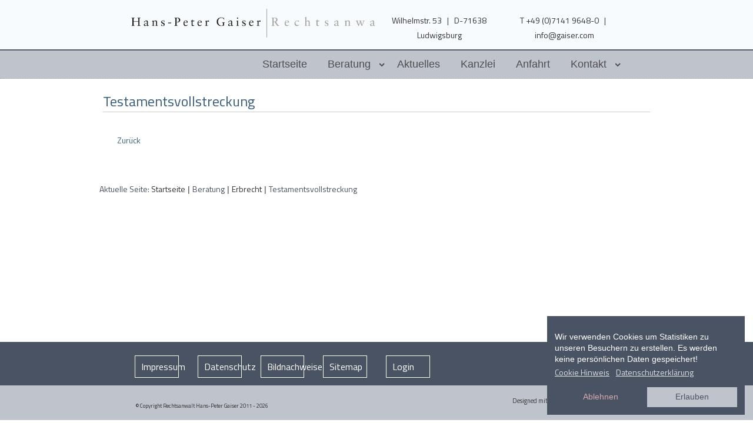

--- FILE ---
content_type: text/html; charset=utf-8
request_url: https://gaiser.com/beratung/erbrecht/72-testamentsvollstreckung
body_size: 7309
content:
<!DOCTYPE html>
<html xmlns="http://www.w3.org/1999/xhtml" xml:lang="de-de" lang="de-de" dir="ltr">
<head>
<base href="https://gaiser.com/beratung/erbrecht/72-testamentsvollstreckung" />
	<meta http-equiv="content-type" content="text/html; charset=utf-8" />
	<meta name="keywords" content="Rechtsanwalt Hans-Peter Gaiser, Rechtsanwalt Ludwigsburg, Erbrecht, Familienrecht, Privates Baurecht, Grundstück- und Wohnungseigentumsrecht, Verkehrsunfallsrecht" />
	<meta name="author" content="Super User" />
	<meta name="description" content="Rechtsanwalt Hans-Peter Gaiser - Rechtsanwalt Ludwigsburg - Erbrecht, Familienrecht, Privates Baurecht, Grundstück- und Wohnungseigentumsrecht, Verkehrsunfallsrecht" />
	<meta name="generator" content="TYPO3 4.5 CMS" />
	<title>Testamentsvollstreckung  - Rechtsanwalt Hans-Peter Gaiser</title>
	<link href="/templates/gaiser/favicon.ico" rel="shortcut icon" type="image/vnd.microsoft.icon" />
	<link href="http://gaiser.com/beratung/erbrecht/72-testamentsvollstreckung" rel="canonical" />
	<link href="/media/plg_system_loginpopup/css/style.css" rel="stylesheet" type="text/css" />
	<link href="/plugins/content/fonticons/assets/css/icomoon.css" rel="stylesheet" type="text/css" />
	<link href="/plugins/content/fonticons/assets/css/font-awesome.css" rel="stylesheet" type="text/css" />
	<link href="/plugins/content/fonticons/assets/css/entypo.css" rel="stylesheet" type="text/css" />
	<link href="/media/system/css/modal.css?4ebb0b9146e31a275e2d1a0837746d2f" rel="stylesheet" type="text/css" />
	<link href="/media/com_attachments/css/attachments_hide.css" rel="stylesheet" type="text/css" />
	<link href="/media/com_attachments/css/attachments_list.css" rel="stylesheet" type="text/css" />
	<link href="/templates/gaiser/css/bootstrap.css" rel="stylesheet" type="text/css" />
	<link href="/templates/gaiser/css/template.css" rel="stylesheet" type="text/css" />
	<link href="/media/jui/css/indi-pix.css" rel="stylesheet" type="text/css" />
	<link href="/plugins/system/edsanimate/assets/animate.css" rel="stylesheet" type="text/css" />
	<link href="/plugins/system/gdpr/assets/css/cookieconsent.min.css" rel="stylesheet" type="text/css" />
	<style type="text/css">
.pix_block_content {
  font-family: 'Arial';
}div.cc-revoke, div.cc-window{font-size:14px}div.cc-settings-label{font-size:12px}div.cc-window.cc-banner{padding:1em 1.8em}div.cc-window.cc-floating{padding:2em 1.8em}
	</style>
	<script type="application/json" class="joomla-script-options new">{"csrf.token":"bf211d8c139146baff7e5f91105ad0fe","system.paths":{"root":"","base":""},"system.keepalive":{"interval":300000,"uri":"\/component\/ajax\/?format=json"}}</script>
	<script src="/media/system/js/core.js?4ebb0b9146e31a275e2d1a0837746d2f" type="text/javascript"></script>
	<!--[if lt IE 9]><script src="/media/system/js/polyfill.event.js?4ebb0b9146e31a275e2d1a0837746d2f" type="text/javascript"></script><![endif]-->
	<script src="/media/system/js/keepalive.js?4ebb0b9146e31a275e2d1a0837746d2f" type="text/javascript"></script>
	<script src="/media/jui/js/jquery.min.js?4ebb0b9146e31a275e2d1a0837746d2f" type="text/javascript"></script>
	<script src="/media/jui/js/jquery-noconflict.js?4ebb0b9146e31a275e2d1a0837746d2f" type="text/javascript"></script>
	<script src="/media/jui/js/jquery-migrate.min.js?4ebb0b9146e31a275e2d1a0837746d2f" type="text/javascript"></script>
	<script src="/media/plg_system_loginpopup/js/script.js" type="text/javascript"></script>
	<script src="/media/system/js/mootools-core.js?4ebb0b9146e31a275e2d1a0837746d2f" type="text/javascript"></script>
	<script src="/media/system/js/mootools-more.js?4ebb0b9146e31a275e2d1a0837746d2f" type="text/javascript"></script>
	<script src="/media/system/js/modal.js?4ebb0b9146e31a275e2d1a0837746d2f" type="text/javascript"></script>
	<script src="/media/com_attachments/js/attachments_refresh.js" type="text/javascript"></script>
	<script src="https://gaiser.com//templates/gaiser/bootstrap.min.js" type="text/javascript"></script>
	<script src="/plugins/system/edsanimate/assets/viewportchecker.js" type="text/javascript"></script>
	<script src="/plugins/system/edsanimate/assets/edsanimate.js" type="text/javascript"></script>
	<script src="/plugins/system/gdpr/assets/js/cookieconsent.min.js" type="text/javascript" defer="defer"></script>
	<script src="/plugins/system/gdpr/assets/js/init.js" type="text/javascript" defer="defer"></script>
	<script type="text/javascript">
jQuery(document).ready(function() {
	ExtStore.LoginPopup.offset_top	= 50;
	jQuery('a[href="#login"], a[href="#logout"]').click(function(event) {
		ExtStore.LoginPopup.open();

		event.stopPropagation();
		event.preventDefault();
	});

	jQuery('#lp-overlay, .lp-close').click(function() {
		ExtStore.LoginPopup.close();
	});
});
		jQuery(function($) {
			SqueezeBox.initialize({});
			initSqueezeBox();
			$(document).on('subform-row-add', initSqueezeBox);

			function initSqueezeBox(event, container)
			{
				SqueezeBox.assign($(container || document).find('a.modal').get(), {
					parse: 'rel'
				});
			}
		});

		window.jModalClose = function () {
			SqueezeBox.close();
		};

		// Add extra modal close functionality for tinyMCE-based editors
		document.onreadystatechange = function () {
			if (document.readyState == 'interactive' && typeof tinyMCE != 'undefined' && tinyMCE)
			{
				if (typeof window.jModalClose_no_tinyMCE === 'undefined')
				{
					window.jModalClose_no_tinyMCE = typeof(jModalClose) == 'function'  ?  jModalClose  :  false;

					jModalClose = function () {
						if (window.jModalClose_no_tinyMCE) window.jModalClose_no_tinyMCE.apply(this, arguments);
						tinyMCE.activeEditor.windowManager.close();
					};
				}

				if (typeof window.SqueezeBoxClose_no_tinyMCE === 'undefined')
				{
					if (typeof(SqueezeBox) == 'undefined')  SqueezeBox = {};
					window.SqueezeBoxClose_no_tinyMCE = typeof(SqueezeBox.close) == 'function'  ?  SqueezeBox.close  :  false;

					SqueezeBox.close = function () {
						if (window.SqueezeBoxClose_no_tinyMCE)  window.SqueezeBoxClose_no_tinyMCE.apply(this, arguments);
						tinyMCE.activeEditor.windowManager.close();
					};
				}
			}
		};
		jQuery(function($){ initTooltips(); $("body").on("subform-row-add", initTooltips); function initTooltips (event, container) { container = container || document;$(container).find(".hasTooltip").tooltip({"html": true,"container": "body"});} });window.addEvent('domready', function () { new Fx.SmoothScroll({ axes: ['x', 'y']});});					
					onScrollOffset.set(75);
			var gdprConfigurationOptions = { complianceType: 'opt-out',
																	  		  blockJoomlaSessionCookie: 1,
																		  	  blockExternalCookiesDomains: 1,
																			  allowedCookies: '',
																			  blockCookieDefine: 1,
																		  	  autoAcceptOnNextPage: 0,
																		  	  revokable: 1,
																		  	  lawByCountry: 0,
																		  	  dismissOnScroll: 0,
																		  	  dismissOnTimeout: 0,
																		  	  containerSelector: 'body',
																		  	  toolbarLayout: 'basic',
																		  	  toolbarTheme: 'edgeless',
																		  	  revocableToolbarTheme: 'advanced',
																		  	  toolbarPosition: 'bottom-right',
																			  revokePosition: 'revoke-top',
																			  toolbarPositionmentType: 1,
																			  popupBackground: '#4a5364',
																			  popupText: '#ffffff',
																			  popupLink: '#ffffff',
																			  buttonBackground: '#bfc3cc',
																			  buttonBorder: '#bfc3cc',
																			  buttonText: '#4a5364',
																			  highlightOpacity: '100',
																			  highlightBackground: '#4a5364',
																			  highlightBorder: '#4a5364',
																			  highlightText: '#d1abab',
																			  highlightDismissBackground: '#333333',
																		  	  highlightDismissBorder: '#ffffff',
																		 	  highlightDismissText: '#ffffff',
																			  hideRevokableButton: 0,
																			  headerText: 'Wir verwenden Cookies!',
																			  messageText: 'Wir verwenden Cookies um Statistiken zu unseren Besuchern zu erstellen. Es werden keine pers&#246;nlichen Daten gespeichert!',
																			  denyMessageEnabled: 1, 
																			  denyMessage: 'Sie haben die Cookies abgelehnt, um die bestm&#246;gliche Funktion dieser Website zu gew&#228;hrleisten, stimmen Sie bitte der Cookie-Nutzung zu.',
																			  dismissText: 'Verstanden',
																			  allowText: 'Erlauben',
																			  denyText: 'Ablehnen',
																			  cookiePolicyLinkText: 'Cookie Hinweis',
																			  cookiePolicyLink: '/cookies',
																			  cookiePolicyRevocableTabText: 'Cookie Einstellungen',
																			  privacyPolicyLinkText: 'Datenschutzerklärung',
																			  privacyPolicyLink: '/datenschutz',
																			  showLinks: 1,
																			  blankLinks: '_blank',
																			  autoOpenPrivacyPolicy: 0,
																			  openAlwaysDeclined: 1,
																			  cookieSettingsLabel: 'Cookie Einstellungen:',
															  				  cookieSettingsDesc: 'Wählen Sie die Art der Cookies, die Sie deaktivieren möchten, indem Sie auf die Kontrollkästchen klicken. Klicken Sie auf einen Kategorienamen, um mehr Informationen zu den verwendeten Cookies zu erhalten.',
																			  cookieCategory1Enable: 0,
																			  cookieCategory1Name: 'Necessary',
																			  cookieCategory1Locked: 0,
																			  cookieCategory2Enable: 0,
																			  cookieCategory2Name: 'Preferences',
																			  cookieCategory2Locked: 0,
																			  cookieCategory3Enable: 0,
																			  cookieCategory3Name: 'Statistics',
																			  cookieCategory3Locked: 0,
																			  cookieCategory4Enable: 0,
																			  cookieCategory4Name: 'Marketing',
																			  cookieCategory4Locked: 0,
																			  debugMode: 0
																		};var gdpr_ajax_livesite='https://gaiser.com/';var gdpr_enable_log_cookie_consent=1;
	</script>
	<!-- Perfect Link with Article Images on Facebook PRO -->
	<meta property="og:title" content="Testamentsvollstreckung  - Rechtsanwalt Hans-Peter Gaiser"/>
	<meta property="og:type" content="article"/>
	<meta property="og:url" content="https://gaiser.com/beratung/erbrecht/72-testamentsvollstreckung"/>
	<meta property="og:site_name" content="Rechtsanwalt Hans-Peter Gaiser"/>
	<meta property="og:description" content="Rechtsanwalt Hans-Peter Gaiser - Rechtsanwalt Ludwigsburg - Erbrecht, Familienrecht, Privates Baurecht, Grundst&uuml;ck- und Wohnungseigentumsrecht, Verkehrsunfallsrecht"/>
	

<meta name="viewport" content="width=device-width, initial-scale=1">
<script type="text/javascript">
jQuery(document).ready(function(){
var inputs = document.getElementsByTagName('input');
for (a = 0; a < inputs.length; a++) {
if (inputs[a].type == "checkbox") {
var id = inputs[a].getAttribute("id");
if (id==null){
id=  "checkbox" +a;
}
inputs[a].setAttribute("id",id);
var container = document.createElement('div');
container.setAttribute("class", "pix_checkbox");
var label = document.createElement('label');
label.setAttribute("for", id);
jQuery(inputs[a]).wrap(container).after(label);
}
}
});
</script>
<script type="text/javascript">
jQuery(document).ready(function(){
var inputs = document.getElementsByTagName('input');
for (a = 0; a < inputs.length; a++) {
if (inputs[a].type == "radio") {
var id = inputs[a].getAttribute("id");
if (id==null){
id=  "radio" +a;
}
inputs[a].setAttribute("id",id);
var container = document.createElement('div');
container.setAttribute("class", "pix_radio");
var label = document.createElement('label');
label.setAttribute("for", id);
jQuery(inputs[a]).wrap(container).after(label);
}
}
});
</script>
<script type="text/javascript">
window.addEvent('domready', function() {
Element.implement({
hide: function() {
this.setStyle('display','');
}
});
});
</script>
<script type="text/javascript" src="https://gaiser.com/templates/gaiser/totop.js">
</script>
<script type="text/javascript">
jQuery(document).ready(function(){
var window_height =  Math.max(document.documentElement.clientHeight, window.innerHeight || 0);
var body_height = jQuery(document.body).height();
var content = jQuery("#pix_content_and_sidebar_container");
if(body_height < window_height){
differ = (window_height - body_height);
content_height = content.height() + differ;
jQuery("#pix_content_and_sidebar_container").css("min-height", content_height+"px");
}
});
</script>
<script type="text/javascript">
jQuery(document).ready(function(){
jQuery('#nav-expander').on('click',function(e){
e.preventDefault();
jQuery('body').toggleClass('nav-expanded');
});
});
</script>
<script type="text/javascript">
jQuery(document).ready(function(){
jQuery('ul.pix_menu_items.nav li [data-toggle=dropdown]').on('click', function() {
var window_width =  Math.max(document.documentElement.clientWidth, window.innerWidth || 0)
if(window_width > 1025 && jQuery(this).attr('href')){
window.location.href = jQuery(this).attr('href'); 
}
});
});
</script>
<script type="text/javascript">
jQuery(document).ready(function(){
jQuery('ul.pix_vmenu_items.nav li [data-toggle=dropdown]').on('click', function() {
var window_width =  Math.max(document.documentElement.clientWidth, window.innerWidth || 0)
if(window_width > 1025 && jQuery(this).attr('href')){
window.location.href = jQuery(this).attr('href'); 
}
});
});
</script>
<script type="text/javascript">
jQuery(document).ready(function(){
jQuery('.pix_menu_items ul.dropdown-menu [data-toggle=dropdown]').on('click', function(event) { 
var window_width =  Math.max(document.documentElement.clientWidth, window.innerWidth || 0);
if(window_width < 1025){
event.preventDefault();
event.stopPropagation();
jQuery(this).parent().siblings().removeClass('open');
jQuery(this).parent().toggleClass(function() {
if (jQuery(this).is(".open") ) {
window.location.href = jQuery(this).children("[data-toggle=dropdown]").attr('href'); 
return "";
} else {
return "open";
}
});
}
});
});
</script>
<script type="text/javascript">
jQuery(document).ready(function(){
jQuery('.pix_vmenu_items ul.dropdown-menu [data-toggle=dropdown]').on('click', function(event) { 
var window_width =  Math.max(document.documentElement.clientWidth, window.innerWidth || 0);
if(window_width < 1025){
event.preventDefault();
event.stopPropagation();
jQuery(this).parent().siblings().removeClass('open');
jQuery(this).parent().toggleClass(function() {
if (jQuery(this).is(".open") ) {
window.location.href = jQuery(this).children("[data-toggle=dropdown]").attr('href'); 
return "";
} else {
return "open";
}
});
}
});
});
</script>
<script type="text/javascript">
WebFontConfig = {
google: { families: [ 'Titillium+Web','Josefin+Sans','Titillium+Web','Quicksand','Arapey'] }
};
(function() {
var wf = document.createElement('script');
wf.src = ('https:' == document.location.protocol ? 'https' : 'http') + '://ajax.googleapis.com/ajax/libs/webfont/1.0.31/webfont.js';
wf.type = 'text/javascript';
wf.async = 'true';
var s = document.getElementsByTagName('script')[0];
s.parentNode.insertBefore(wf, s);
})();
</script>
<script type="text/javascript" src="https://gaiser.com/templates/gaiser/height.js">
</script>
<link rel="stylesheet" href="/templates/system/css/system.css" type="text/css" />
<!--[if lte IE 8]>
<link rel="stylesheet"  href="/templates/gaiser/css/menuie.css" type="text/css"/>
<link rel="stylesheet"  href="/templates/gaiser/css/vmenuie.css" type="text/css"/>
<![endif]-->
<script type="text/javascript" src="https://gaiser.com/templates/gaiser/prefixfree.min.js">
</script>
<!--[if IE 7]>
<style type="text/css" media="screen">
#ttr_vmenu_items  li.ttr_vmenu_items_parent {display:inline;}
</style>
<![endif]-->
<!--[if lt IE 9]>
<script type="text/javascript" src="https://gaiser.com/templates/gaiser/html5shiv.js">
</script>
<script type="text/javascript" src="https://gaiser.com/templates/gaiser/respond.min.js">
</script>
<![endif]-->
<script type="text/javascript" src="https://gaiser.com/plugins/system/mooimageck/mooimageck/mooPuffy_CK.js"></script>
<script type="text/javascript">
window.addEvent('domready', function() {new Moopuffy_ck($$('.moopuffy'),{mooDuree:500,ratio:1.3});});
</script>
<script type="text/javascript" src="https://gaiser.com/plugins/system/mooimageck/mooimageck/mooOpacite_CK.js"></script>
<script type="text/javascript">
window.addEvent('domready', function() {new mooOpacite_ck($$('.mooopacite'),{mooDuree1:100,mooDuree2:500,opacite:0.5});});
</script>
<script type="text/javascript" src="https://gaiser.com/plugins/system/mooimageck/mooimageck/mooShake_CK.js"></script>
<script type="text/javascript">
window.addEvent('domready', function() {new MooShake_ck($$('.mooshake'),{mooDuree:100});});
</script>
<script type="text/javascript" src="https://gaiser.com/plugins/system/mooimageck/mooimageck/reflection.js"></script>
</head>
<body><a name="top"></a>
<a href="#" class="back-to-top"><img alt="Back to Top" src="https://gaiser.com/templates/gaiser/images/gototop.png"/></a>
<div class="pix_banner_menu">
<div class="pix_banner_menu_inner_above0">
<div class="cell1 col-lg-2 col-md-6 col-sm-6  col-xs-12"  style="background-color:transparent;">
&nbsp;
</div>
<div class="cell2 col-lg-4 col-md-3 col-sm-3  col-xs-12">
<div class="menuabovecolumn2">
<div style="height:0px;width:0px;overflow:hidden;-webkit-margin-top-collapse: separate;"></div><div class="pix_block"><div style="height:0px;width:0px;overflow:hidden;-webkit-margin-top-collapse: separate;"></div><div class="pix_block_without_header"></div><div class="pix_block_content">

<div class="custom"  >
	<p><a title="Hans-Peter Gaiser | Rechtsanwalt" href="http://gaiser.com/" rel="alternate"><img src="/images/sampledata/Gaiser_Logo-klein.png" alt="" width="448" height="55" /></a></p></div>
</div></div><div style="height:0px;width:0px;overflow:hidden;-webkit-margin-top-collapse: separate;"></div>
</div>
</div>
<div class="cell3 col-lg-2 col-md-6 col-sm-6  col-xs-12">
<div class="menuabovecolumn3">
<div style="height:0px;width:0px;overflow:hidden;-webkit-margin-top-collapse: separate;"></div><div class="pix_block"><div style="height:0px;width:0px;overflow:hidden;-webkit-margin-top-collapse: separate;"></div><div class="pix_block_without_header"></div><div class="pix_block_content">

<div class="custom"  >
	<p style="text-align: center;">Wilhelmstr. 53 &#160; | &#160; D-71638 Ludwigsburg</p></div>
</div></div><div style="height:0px;width:0px;overflow:hidden;-webkit-margin-top-collapse: separate;"></div>
</div>
</div>
<div class="clearfix visible-xs-block">
</div>
<div class="cell4 col-lg-2 col-md-6 col-sm-6  col-xs-12">
<div class="menuabovecolumn4">
<div style="height:0px;width:0px;overflow:hidden;-webkit-margin-top-collapse: separate;"></div><div class="pix_block"><div style="height:0px;width:0px;overflow:hidden;-webkit-margin-top-collapse: separate;"></div><div class="pix_block_without_header"></div><div class="pix_block_content">

<div class="custom"  >
	<p style="text-align: center;">T +49 (0)7141 9648-0 &#160; | &#160; info@gaiser.com</p></div>
</div></div><div style="height:0px;width:0px;overflow:hidden;-webkit-margin-top-collapse: separate;"></div>
</div>
</div>
<div class="clearfix visible-sm-block visible-md-block visible-xs-block">
</div>
<div class="cell5 col-lg-2 col-md-6 col-sm-6  col-xs-12"  style="background-color:transparent;">
&nbsp;
</div>
<div class="clearfix visible-lg-block">
</div>
</div>
<div class="clearfix"></div>
</div>
<div style="height:0px;width:0px;overflow:hidden;-webkit-margin-top-collapse: separate;"></div>
<nav id="pix_menu" class="navbar-default navbar">
<div id="pix_menu_inner_in">
<div class="menuforeground">
</div>
<div id="navigationmenu">
<div class="navbar-header">
<button id="nav-expander" data-target=".nav-menu" data-toggle="collapse" class="navbar-toggle" type="button">
<span class="sr-only">
</span>
<span class="icon-bar">
</span>
<span class="icon-bar">
</span>
<span class="icon-bar">
</span>
</button>
</div>
<div class="menu-center collapse navbar-collapse nav-menu">
<ul class="pix_menu_items nav navbar-nav navbar-right ">
<li class="pix_menu_items_parent dropdown"><a  class="pix_menu_items_parent_link" href="/"  ><span class="menuchildicon"></span>Startseite</a><hr class="horiz_separator" /></li><li class="pix_menu_items_parent dropdown"><span
   class="pix_menu_items_parent_link_arrow dropdown-toggle separator" data-toggle="dropdown" >Beratung</span>
<hr class="horiz_separator" /><ul role="menu" class="child dropdown-menu"><li ><a  href="/beratung/übersicht"  title="Ihr Fachanwalt in Ludwigsburg" ><span class="menuchildicon"></span>Übersicht</a><hr class="separator" /></li><li ><a  href="/beratung/erbrecht"  ><span class="menuchildicon"></span>Erbrecht</a><hr class="separator" /></li><li ><a  href="/beratung/familienrecht"  ><span class="menuchildicon"></span>Familienrecht</a><hr class="separator" /></li><li ><a  href="/beratung/privates-baurecht"  ><span class="menuchildicon"></span>Privates Baurecht</a><hr class="separator" /></li><li ><a  href="/beratung/grundstück-und-wohnungseigentumsrecht"  ><span class="menuchildicon"></span>Grundstück- und Wohnungseigentumsrecht</a><hr class="separator" /></li></ul></li><li class="pix_menu_items_parent dropdown"><a  class="pix_menu_items_parent_link" href="/aktuelles"  ><span class="menuchildicon"></span>Aktuelles</a><hr class="horiz_separator" /></li><li class="pix_menu_items_parent dropdown"><a  class="pix_menu_items_parent_link" href="/kanzlei"  ><span class="menuchildicon"></span>Kanzlei</a><hr class="horiz_separator" /></li><li class="pix_menu_items_parent dropdown"><a  class="pix_menu_items_parent_link" href="/anfahrt"  ><span class="menuchildicon"></span>Anfahrt</a><hr class="horiz_separator" /></li><li class="pix_menu_items_parent dropdown"><a  class="pix_menu_items_parent_link_arrow dropdown-toggle" href="/kontakt" data-toggle="dropdown" title="Sie haben eine Frage? Schreiben Sie uns!" ><span class="menuchildicon"></span>Kontakt</a><hr class="horiz_separator" /><ul role="menu" class="child dropdown-menu"><li ><a  href="/kontakt/terminbuchung"  ><span class="menuchildicon"></span>Terminbuchung</a><hr class="separator" /></li></ul></li></ul>
<div class="clearfix"></div>
 
</div>
</div>
</div>
</nav>
<div class="pix_banner_menu">
</div>
<div class="pix_banner_header">
</div>
<div style="height:0px;width:0px;overflow:hidden;-webkit-margin-top-collapse: separate;"></div>
<header id="pix_header">
<div id="pix_header_inner">
</div>
</header>
<div class="pix_banner_header">
</div>
<div id="pix_page"  class="container">
<div id="pix_content_and_sidebar_container">
<div id="pix_content" class="zero_column" style="width:100%">
<div id="pix_content_margin">
<div style="height:0px;width:0px;overflow:hidden;-webkit-margin-top-collapse: separate;"></div>
<div id="system-message-container">
	</div>

<article class="pix_post">
<div class="pix_post_content_inner">
<div class="pix_post_inner_box">
<h1 class="pix_post_title">
<a href="/beratung/erbrecht/72-testamentsvollstreckung">
Testamentsvollstreckung </a>
</h1>
</div>
<div class="pix_article">
<div class ="postedon">
 </div>
<div class="postcontent">
 <div class="attachmentsContainer">

<div class="attachmentsList" id="attachmentsList_com_content_default_72"></div>

</div></div>
<div><ul class="pager pagenav">
	<li class="previous">
		<a class="hasTooltip" title="Erbauseinandersetzung und Testament anfechten" aria-label="Vorheriger Beitrag: Erbauseinandersetzung und Testament anfechten" href="/beratung/erbrecht/73-erbauseinandersetzung-und-testament-anfechten" rel="prev">
			<span class="icon-chevron-left" aria-hidden="true"></span> <span aria-hidden="true">Zurück</span>		</a>
	</li>
</ul>
</div></div>
</div>
</article>
<div class="contentbottomcolumn2">
<div class="cell8 col-lg-6 col-md-6 col-sm-6  col-xs-12"  style="background-color:transparent;">
&nbsp;
</div>
<div class="cell9 col-lg-6 col-md-6 col-sm-6  col-xs-12"  style="background-color:transparent;">
&nbsp;
</div>
<div class="clearfix visible-lg-block">
</div>
<div class="cell10 col-lg-12 col-md-12 col-sm-12  col-xs-12">
<div class="bottomcolumn10">
<div style="height:0px;width:0px;overflow:hidden;-webkit-margin-top-collapse: separate;"></div><div class="pix_block"><div style="height:0px;width:0px;overflow:hidden;-webkit-margin-top-collapse: separate;"></div><div class="pix_block_without_header"></div><div class="pix_block_content">
<div class="breadcrumb">
<span class="showHere">Aktuelle Seite: </span><a href="/" class="pathway">Startseite</a> | <span>Beratung</span> | <a href="/beratung/erbrecht" class="pathway">Erbrecht</a> | <span>Testamentsvollstreckung </span></div>
</div></div><div style="height:0px;width:0px;overflow:hidden;-webkit-margin-top-collapse: separate;"></div>
</div>
</div>
<div class="clearfix visible-lg-block">
</div>
</div>
<div class="clearfix"></div>
<div style="height:0px;width:0px;overflow:hidden;-webkit-margin-top-collapse: separate;"></div>
</div>
</div>
<div style="clear:both;">
</div>
</div>
</div>
<div class="footer-widget-area">
<div class="footer-widget-area_inner">
</div>
</div>
<div style="height:0px;width:0px;overflow:hidden;-webkit-margin-top-collapse: separate;"></div>
<footer id="pix_footer">
<div id="pix_footer_top_for_widgets">
<div class="pix_footer_top_for_widgets_inner">
</div>
</div>
<div class="pix_footer_bottom_footer">
<div class="pix_footer_bottom_footer_inner">
</div>
</div>
</footer>
<div style="height:0px;width:0px;overflow:hidden;-webkit-margin-top-collapse: separate;"></div>
<div class="footer-widget-area">
<div class="footer-widget-area_inner">
<div class="pix_footer-widget-area_inner_below0">
<div class="cell1 col-lg-2 col-md-6 col-sm-6  col-xs-12"  style="background-color:transparent;">
&nbsp;
</div>
<div class="cell2 col-lg-1 col-md-2 col-sm-2  col-xs-12">
<div class="footerbelowcolumn2">
<div class="pix_verticalmenu"><div style="height:0px;width:0px;overflow:hidden;-webkit-margin-top-collapse: separate;"></div><div class="pix_verticalmenu_without_header"></div><div class="pix_verticalmenu_content">
<ul class="pix_vmenu_items nav nav-pills nav-stacked  ">
<li class="pix_vmenu_items_parent dropdown"><a  class="pix_vmenu_items_parent_link" href="/impressum"  title="Impressum und rechtliche Hinweise" ><span class="menuchildicon"></span>Impressum</a><hr class="horiz_separator" /></li></ul>
</div>
</div>
</div>
</div>
<div class="clearfix visible-xs-block">
</div>
<div class="cell3 col-lg-1 col-md-2 col-sm-2  col-xs-12">
<div class="footerbelowcolumn3">
<div class="pix_verticalmenu"><div style="height:0px;width:0px;overflow:hidden;-webkit-margin-top-collapse: separate;"></div><div class="pix_verticalmenu_without_header"></div><div class="pix_verticalmenu_content">
<ul class="pix_vmenu_items nav nav-pills nav-stacked  ">
<li class="pix_vmenu_items_parent dropdown"><a  class="pix_vmenu_items_parent_link" href="/datenschutz"  title="Datenschutzerklärung zu unserer Webseite" ><span class="menuchildicon"></span>Datenschutz</a><hr class="horiz_separator" /></li></ul>
</div>
</div>
</div>
</div>
<div class="clearfix visible-xs-block">
</div>
<div class="cell4 col-lg-1 col-md-2 col-sm-2  col-xs-12">
<div class="footerbelowcolumn4">
<div class="pix_verticalmenu"><div style="height:0px;width:0px;overflow:hidden;-webkit-margin-top-collapse: separate;"></div><div class="pix_verticalmenu_without_header"></div><div class="pix_verticalmenu_content">
<ul class="pix_vmenu_items nav nav-pills nav-stacked  ">
<li class="pix_vmenu_items_parent dropdown"><a  class="pix_vmenu_items_parent_link" href="/bildnachweise"  title="Quellennachweise für das Bildmaterial der Webseite" ><span class="menuchildicon"></span>Bildnachweise</a><hr class="horiz_separator" /></li></ul>
</div>
</div>
</div>
</div>
<div class="clearfix visible-xs-block">
</div>
<div class="cell5 col-lg-1 col-md-2 col-sm-2  col-xs-12">
<div class="footerbelowcolumn5">
<div class="pix_verticalmenu"><div style="height:0px;width:0px;overflow:hidden;-webkit-margin-top-collapse: separate;"></div><div class="pix_verticalmenu_without_header"></div><div class="pix_verticalmenu_content">
<ul class="pix_vmenu_items nav nav-pills nav-stacked  ">
<li class="pix_vmenu_items_parent dropdown"><a  class="pix_vmenu_items_parent_link" href="/sitemap"  title="Sitemap zu unserer Webseite" ><span class="menuchildicon"></span>Sitemap</a><hr class="horiz_separator" /></li></ul>
</div>
</div>
</div>
</div>
<div class="clearfix visible-xs-block">
</div>
<div class="cell6 col-lg-1 col-md-2 col-sm-2  col-xs-12">
<div class="footerbelowcolumn6">
<div class="pix_verticalmenu"><div style="height:0px;width:0px;overflow:hidden;-webkit-margin-top-collapse: separate;"></div><div class="pix_verticalmenu_without_header"></div><div class="pix_verticalmenu_content">
<ul class="pix_vmenu_items nav nav-pills nav-stacked  ">
<li class="pix_vmenu_items_parent dropdown"><a  class="pix_vmenu_items_parent_link" href="#login"  title="Interner Bereich für unsere Mitarbeiter" ><span class="menuchildicon"></span>Login</a><hr class="horiz_separator" /></li></ul>
</div>
</div>
</div>
</div>
<div class="clearfix visible-xs-block">
</div>
<div class="cell7 col-lg-1 col-md-2 col-sm-2  col-xs-12"  style="background-color:transparent;">
&nbsp;
</div>
<div class="clearfix visible-sm-block visible-md-block visible-xs-block">
</div>
<div class="cell8 col-lg-2 col-md-6 col-sm-6  col-xs-12"  style="background-color:transparent;">
&nbsp;
</div>
<div class="cell9 col-lg-2 col-md-2 col-sm-2  col-xs-12"  style="background-color:transparent;">
&nbsp;
</div>
<div class="clearfix visible-lg-block">
</div>
</div>
<div class="clearfix"></div>
<div class="pix_footer-widget-area_inner_below1">
<div class="cell10 col-lg-2 col-md-12 col-sm-12  col-xs-12"  style="background-color:transparent;">
&nbsp;
</div>
<div class="cell11 col-lg-6 col-md-12 col-sm-12  col-xs-12">
<div class="footerbelowcolumn11">
<div style="height:0px;width:0px;overflow:hidden;-webkit-margin-top-collapse: separate;"></div><div class="pix_block"><div style="height:0px;width:0px;overflow:hidden;-webkit-margin-top-collapse: separate;"></div><div class="pix_block_without_header"></div><div class="pix_block_content">

<div class="custom"  >
	<p style="text-align: left; margin-top: -17px;">&#160;</p>
<p style="text-align: left;"><span style="font-size: xx-small;"><span style="color: #333333;"> <?>&copy; Copyright Rechtsanwalt Hans-Peter Gaiser 2011 - 2026</a></span></span></p></div>
</div></div><div style="height:0px;width:0px;overflow:hidden;-webkit-margin-top-collapse: separate;"></div>
</div>
</div>
<div class="clearfix visible-sm-block visible-md-block visible-xs-block">
</div>
<div class="cell12 col-lg-2 col-md-12 col-sm-12  col-xs-12">
<div class="footerbelowcolumn12">
<div style="height:0px;width:0px;overflow:hidden;-webkit-margin-top-collapse: separate;"></div><div class="pix_block"><div style="height:0px;width:0px;overflow:hidden;-webkit-margin-top-collapse: separate;"></div><div class="pix_block_without_header"></div><div class="pix_block_content">

<div class="custom"  >
	<p><span style="font-size: 8pt;">Designed mit&#160;<i class="icon3-heart-2 size10"></i> von <a title="Webdesign aus Stuttgart" href="https://pixagentur.de" target="_blank" rel="nofollow">pixagentur</a></span></p></div>
</div></div><div style="height:0px;width:0px;overflow:hidden;-webkit-margin-top-collapse: separate;"></div>
</div>
</div>
<div class="clearfix visible-sm-block visible-md-block visible-xs-block">
</div>
<div class="cell13 col-lg-2 col-md-6 col-sm-6  col-xs-12"  style="background-color:transparent;">
&nbsp;
</div>
<div class="clearfix visible-lg-block">
</div>
</div>
<div class="clearfix"></div>
</div>
</div>
</div>
<a name="bottom"></a>
<div id="lp-overlay"></div>
<div id="lp-popup" class="lp-wrapper">
	<div class="lp-register-intro">
		Noch keinen eigenen Account?		<a href="/component/users/?view=registration">Jetzt registrieren</a>
	</div>
	<button class="lp-close" type="button" title="Close (Esc)">×</button>

	<form action="/beratung/erbrecht" method="post" class="lp-form">
		<h3>Mit eigenem Account anmelden</h3>
		<div class="lp-field-wrapper">
			<label for="lp-username">Benutzername *</label>
			<input type="text" id="lp-username" class="lp-input-text lp-input-username" name="username" placeholder="Benutzername" required="true" />
		</div>
		<div class="lp-field-wrapper">
			<label for="lp-password">Passwort *</label>
			<input type="password" id="lp-password" class="lp-input-text lp-input-password" name="password" placeholder="Passwort" required="true" />
		</div>

		
					<div class="lp-field-wrapper">
				<input type="checkbox" id="lp-remember" class="lp-input-checkbox" name="remember" />
				<label for="lp-remember">Angemeldet bleiben</label>
			</div>
		

		<div class="lp-button-wrapper clearfix">
			<div class="lp-left">
				<button type="submit" class="lp-button">Anmelden</button>
			</div>

			<ul class="lp-right lp-link-wrapper">
				<li>
					<a href="/component/users/?view=remind">Benutzername vergessen?</a>
				</li>
				<li><a href="/component/users/?view=reset">Passwort vergessen?</a></li>
			</ul>
		</div>

		<input type="hidden" name="option" value="com_users" />
		<input type="hidden" name="task" value="user.login" />
		<input type="hidden" name="return" value="aW5kZXgucGhwP0l0ZW1pZD0xMjE=" />
		<input type="hidden" name="bf211d8c139146baff7e5f91105ad0fe" value="1" />	</form>
</div></body>
</html>


--- FILE ---
content_type: text/css
request_url: https://gaiser.com/templates/gaiser/css/bootstrap.css
body_size: 24989
content:
/* mixins/gradients.less:L3 */
/*! normalize.css v3.0.1 | MIT License | git.io/normalize */

/* normalize.less:L9 */
html {
  font-family: sans-serif;
  -ms-text-size-adjust: 100%;
  -webkit-text-size-adjust: 100%;
}
/* normalize.less:L19 */
body {
  margin: 0;
}
/* normalize.less:L32 */
article,
aside,
details,
figcaption,
figure,
footer,
header,
hgroup,
main,
nav,
section,
summary {
  display: block;
}
/* normalize.less:L52 */
audio,
canvas,
progress,
video {
  display: inline-block;
  vertical-align: baseline;
}
/* normalize.less:L65 */
audio:not([controls]) {
  display: none;
  height: 0;
}
/* normalize.less:L75 */
[hidden],
template {
  display: none;
}
/* normalize.less:L87 */
a {
  background: transparent;
}
/* normalize.less:L95 */
a:active,
a:hover {
  outline: 0;
}
/* normalize.less:L107 */
abbr[title] {
  border-bottom: 1px dotted;
}
/* normalize.less:L115 */
b,
strong {
  font-weight: bold;
}
/* normalize.less:L124 */
dfn {
  font-style: italic;
}
/* normalize.less:L133 */
h1 {
  font-size: 2em;
  margin: 0.67em 0;
}
/* normalize.less:L142 */
mark {
  background: yellow;
  color: black;
}
/* normalize.less:L151 */
small {
  font-size: 80%;
}
/* normalize.less:L159 */
sub,
sup {
  font-size: 75%;
  line-height: 0;
  position: relative;
  vertical-align: baseline;
}
/* normalize.less:L167 */
sup {
  top: -0.5em;
}
/* normalize.less:L171 */
sub {
  bottom: -0.25em;
}
/* normalize.less:L182 */
img {
  border: 0;
}
/* normalize.less:L190 */
svg:not(:root) {
  overflow: hidden;
}
/* normalize.less:L201 */
figure {
  margin: 1em 40px;
}
/* normalize.less:L209 */
hr {
  -moz-box-sizing: content-box;
  box-sizing: content-box;
  height: 0;
}
/* normalize.less:L219 */
pre {
  overflow: auto;
}
/* normalize.less:L227 */
code,
kbd,
pre,
samp {
  font-family: monospace, monospace;
  font-size: 1em;
}
/* normalize.less:L250 */
button,
input,
optgroup,
select,
textarea {
  color: inherit;
  font: inherit;
  margin: 0;
}
/* normalize.less:L264 */
button {
  overflow: visible;
}
/* normalize.less:L275 */
button,
select {
  text-transform: none;
}
/* normalize.less:L288 */
button,
html input[type="button"],
input[type="reset"],
input[type="submit"] {
  -webkit-appearance: button;
  cursor: pointer;
}
/* normalize.less:L300 */
button[disabled],
html input[disabled] {
  cursor: default;
}
/* normalize.less:L309 */
button::-moz-focus-inner,
input::-moz-focus-inner {
  border: 0;
  padding: 0;
}
/* normalize.less:L320 */
input {
  line-height: normal;
}
/* normalize.less:L332 */
input[type="checkbox"],
input[type="radio"] {
  box-sizing: border-box;
  padding: 0;
}
/* normalize.less:L344 */
input[type="number"]::-webkit-inner-spin-button,
input[type="number"]::-webkit-outer-spin-button {
  height: auto;
}
/* normalize.less:L355 */
input[type="search"] {
  -webkit-appearance: textfield;
  -moz-box-sizing: content-box;
  -webkit-box-sizing: content-box;
  box-sizing: content-box;
}
/* normalize.less:L368 */
input[type="search"]::-webkit-search-cancel-button,
input[type="search"]::-webkit-search-decoration {
  -webkit-appearance: none;
}
/* normalize.less:L377 */
fieldset {
  border: 1px solid silver;
  margin: 0 2px;
  padding: 0.35em 0.625em 0.75em;
}
/* normalize.less:L388 */
legend {
  border: 0;
  padding: 0;
}
/* normalize.less:L397 */
textarea {
  overflow: auto;
}
/* normalize.less:L406 */
optgroup {
  font-weight: bold;
}
/* normalize.less:L417 */
table {
  border-collapse: collapse;
  border-spacing: 0;
}
/* normalize.less:L422 */
td,
th {
  padding: 0;
}
@media print {
  /* print.less:L8 */
  * {
    text-shadow: none !important;
    color: black !important;
    background: transparent !important;
    box-shadow: none !important;
  }
  /* print.less:L15 */
  a,
  a:visited {
    text-decoration: underline;
  }
  /* print.less:L20 */
  a[href]:after {
    content: " (" attr(href) ")";
  }
  /* print.less:L24 */
  abbr[title]:after {
    content: " (" attr(title) ")";
  }
  /* print.less:L29 */
  a[href^="javascript:"]:after,
  a[href^="#"]:after {
    content: "";
  }
  /* print.less:L34 */
  pre,
  blockquote {
    border: 1px solid #999999;
    page-break-inside: avoid;
  }
  /* print.less:L40 */
  thead {
    display: table-header-group;
  }
  /* print.less:L44 */
  tr,
  img {
    page-break-inside: avoid;
  }
  /* print.less:L49 */
  img {
    max-width: 100% !important;
  }
  /* print.less:L53 */
  p,
  h2,
  h3 {
    orphans: 3;
    widows: 3;
  }
  /* print.less:L60 */
  h2,
  h3 {
    page-break-after: avoid;
  }
  /* print.less:L67 */
  select {
    background: white !important;
  }
  /* print.less:L72 */
  .navbar {
    display: none;
  }
  /* print.less:L75 */
  /* print.less:L76 */
  .table td,
  .table th {
    background-color: white !important;
  }
  /* print.less:L81 */
  /* print.less:L83 */
  .btn > .caret,
  .dropup > .btn > .caret {
    border-top-color: black !important;
  }
  /* print.less:L87 */
  .label {
    border: 1px solid black;
  }
  /* print.less:L91 */
  .table {
    border-collapse: collapse !important;
  }
  /* print.less:L94 */
  /* print.less:L95 */
  .table-bordered th,
  .table-bordered td {
    border: 1px solid #dddddd !important;
  }
}
@font-face {
  font-family: 'Glyphicons Halflings';
  src: url('../fonts/glyphicons-halflings-regular.eot');
  src: url('../fonts/glyphicons-halflings-regular.eot?#iefix') format('embedded-opentype'), url('../fonts/glyphicons-halflings-regular.woff') format('woff'), url('../fonts/glyphicons-halflings-regular.ttf') format('truetype'), url('../fonts/glyphicons-halflings-regular.svg#glyphicons_halflingsregular') format('svg');
}
/* glyphicons.less:L21 */
.glyphicon {
  position: relative;
  top: 1px;
  display: inline-block;
  font-family: 'Glyphicons Halflings';
  font-style: normal;
  font-weight: normal;
  line-height: 1;
  -webkit-font-smoothing: antialiased;
  -moz-osx-font-smoothing: grayscale;
}
/* glyphicons.less:L34 */
/* glyphicons.less:L34 */
.glyphicon-asterisk:before {
  content: "\2a";
}
/* glyphicons.less:L35 */
/* glyphicons.less:L35 */
.glyphicon-plus:before {
  content: "\2b";
}
/* glyphicons.less:L36 */
/* glyphicons.less:L36 */
.glyphicon-euro:before {
  content: "\20ac";
}
/* glyphicons.less:L37 */
/* glyphicons.less:L37 */
.glyphicon-minus:before {
  content: "\2212";
}
/* glyphicons.less:L38 */
/* glyphicons.less:L38 */
.glyphicon-cloud:before {
  content: "\2601";
}
/* glyphicons.less:L39 */
/* glyphicons.less:L39 */
.glyphicon-envelope:before {
  content: "\2709";
}
/* glyphicons.less:L40 */
/* glyphicons.less:L40 */
.glyphicon-pencil:before {
  content: "\270f";
}
/* glyphicons.less:L41 */
/* glyphicons.less:L41 */
.glyphicon-glass:before {
  content: "\e001";
}
/* glyphicons.less:L42 */
/* glyphicons.less:L42 */
.glyphicon-music:before {
  content: "\e002";
}
/* glyphicons.less:L43 */
/* glyphicons.less:L43 */
.glyphicon-search:before {
  content: "\e003";
}
/* glyphicons.less:L44 */
/* glyphicons.less:L44 */
.glyphicon-heart:before {
  content: "\e005";
}
/* glyphicons.less:L45 */
/* glyphicons.less:L45 */
.glyphicon-star:before {
  content: "\e006";
}
/* glyphicons.less:L46 */
/* glyphicons.less:L46 */
.glyphicon-star-empty:before {
  content: "\e007";
}
/* glyphicons.less:L47 */
/* glyphicons.less:L47 */
.glyphicon-user:before {
  content: "\e008";
}
/* glyphicons.less:L48 */
/* glyphicons.less:L48 */
.glyphicon-film:before {
  content: "\e009";
}
/* glyphicons.less:L49 */
/* glyphicons.less:L49 */
.glyphicon-th-large:before {
  content: "\e010";
}
/* glyphicons.less:L50 */
/* glyphicons.less:L50 */
.glyphicon-th:before {
  content: "\e011";
}
/* glyphicons.less:L51 */
/* glyphicons.less:L51 */
.glyphicon-th-list:before {
  content: "\e012";
}
/* glyphicons.less:L52 */
/* glyphicons.less:L52 */
.glyphicon-ok:before {
  content: "\e013";
}
/* glyphicons.less:L53 */
/* glyphicons.less:L53 */
.glyphicon-remove:before {
  content: "\e014";
}
/* glyphicons.less:L54 */
/* glyphicons.less:L54 */
.glyphicon-zoom-in:before {
  content: "\e015";
}
/* glyphicons.less:L55 */
/* glyphicons.less:L55 */
.glyphicon-zoom-out:before {
  content: "\e016";
}
/* glyphicons.less:L56 */
/* glyphicons.less:L56 */
.glyphicon-off:before {
  content: "\e017";
}
/* glyphicons.less:L57 */
/* glyphicons.less:L57 */
.glyphicon-signal:before {
  content: "\e018";
}
/* glyphicons.less:L58 */
/* glyphicons.less:L58 */
.glyphicon-cog:before {
  content: "\e019";
}
/* glyphicons.less:L59 */
/* glyphicons.less:L59 */
.glyphicon-trash:before {
  content: "\e020";
}
/* glyphicons.less:L60 */
/* glyphicons.less:L60 */
.glyphicon-home:before {
  content: "\e021";
}
/* glyphicons.less:L61 */
/* glyphicons.less:L61 */
.glyphicon-file:before {
  content: "\e022";
}
/* glyphicons.less:L62 */
/* glyphicons.less:L62 */
.glyphicon-time:before {
  content: "\e023";
}
/* glyphicons.less:L63 */
/* glyphicons.less:L63 */
.glyphicon-road:before {
  content: "\e024";
}
/* glyphicons.less:L64 */
/* glyphicons.less:L64 */
.glyphicon-download-alt:before {
  content: "\e025";
}
/* glyphicons.less:L65 */
/* glyphicons.less:L65 */
.glyphicon-download:before {
  content: "\e026";
}
/* glyphicons.less:L66 */
/* glyphicons.less:L66 */
.glyphicon-upload:before {
  content: "\e027";
}
/* glyphicons.less:L67 */
/* glyphicons.less:L67 */
.glyphicon-inbox:before {
  content: "\e028";
}
/* glyphicons.less:L68 */
/* glyphicons.less:L68 */
.glyphicon-play-circle:before {
  content: "\e029";
}
/* glyphicons.less:L69 */
/* glyphicons.less:L69 */
.glyphicon-repeat:before {
  content: "\e030";
}
/* glyphicons.less:L70 */
/* glyphicons.less:L70 */
.glyphicon-refresh:before {
  content: "\e031";
}
/* glyphicons.less:L71 */
/* glyphicons.less:L71 */
.glyphicon-list-alt:before {
  content: "\e032";
}
/* glyphicons.less:L72 */
/* glyphicons.less:L72 */
.glyphicon-lock:before {
  content: "\e033";
}
/* glyphicons.less:L73 */
/* glyphicons.less:L73 */
.glyphicon-flag:before {
  content: "\e034";
}
/* glyphicons.less:L74 */
/* glyphicons.less:L74 */
.glyphicon-headphones:before {
  content: "\e035";
}
/* glyphicons.less:L75 */
/* glyphicons.less:L75 */
.glyphicon-volume-off:before {
  content: "\e036";
}
/* glyphicons.less:L76 */
/* glyphicons.less:L76 */
.glyphicon-volume-down:before {
  content: "\e037";
}
/* glyphicons.less:L77 */
/* glyphicons.less:L77 */
.glyphicon-volume-up:before {
  content: "\e038";
}
/* glyphicons.less:L78 */
/* glyphicons.less:L78 */
.glyphicon-qrcode:before {
  content: "\e039";
}
/* glyphicons.less:L79 */
/* glyphicons.less:L79 */
.glyphicon-barcode:before {
  content: "\e040";
}
/* glyphicons.less:L80 */
/* glyphicons.less:L80 */
.glyphicon-tag:before {
  content: "\e041";
}
/* glyphicons.less:L81 */
/* glyphicons.less:L81 */
.glyphicon-tags:before {
  content: "\e042";
}
/* glyphicons.less:L82 */
/* glyphicons.less:L82 */
.glyphicon-book:before {
  content: "\e043";
}
/* glyphicons.less:L83 */
/* glyphicons.less:L83 */
.glyphicon-bookmark:before {
  content: "\e044";
}
/* glyphicons.less:L84 */
/* glyphicons.less:L84 */
.glyphicon-print:before {
  content: "\e045";
}
/* glyphicons.less:L85 */
/* glyphicons.less:L85 */
.glyphicon-camera:before {
  content: "\e046";
}
/* glyphicons.less:L86 */
/* glyphicons.less:L86 */
.glyphicon-font:before {
  content: "\e047";
}
/* glyphicons.less:L87 */
/* glyphicons.less:L87 */
.glyphicon-bold:before {
  content: "\e048";
}
/* glyphicons.less:L88 */
/* glyphicons.less:L88 */
.glyphicon-italic:before {
  content: "\e049";
}
/* glyphicons.less:L89 */
/* glyphicons.less:L89 */
.glyphicon-text-height:before {
  content: "\e050";
}
/* glyphicons.less:L90 */
/* glyphicons.less:L90 */
.glyphicon-text-width:before {
  content: "\e051";
}
/* glyphicons.less:L91 */
/* glyphicons.less:L91 */
.glyphicon-align-left:before {
  content: "\e052";
}
/* glyphicons.less:L92 */
/* glyphicons.less:L92 */
.glyphicon-align-center:before {
  content: "\e053";
}
/* glyphicons.less:L93 */
/* glyphicons.less:L93 */
.glyphicon-align-right:before {
  content: "\e054";
}
/* glyphicons.less:L94 */
/* glyphicons.less:L94 */
.glyphicon-align-justify:before {
  content: "\e055";
}
/* glyphicons.less:L95 */
/* glyphicons.less:L95 */
.glyphicon-list:before {
  content: "\e056";
}
/* glyphicons.less:L96 */
/* glyphicons.less:L96 */
.glyphicon-indent-left:before {
  content: "\e057";
}
/* glyphicons.less:L97 */
/* glyphicons.less:L97 */
.glyphicon-indent-right:before {
  content: "\e058";
}
/* glyphicons.less:L98 */
/* glyphicons.less:L98 */
.glyphicon-facetime-video:before {
  content: "\e059";
}
/* glyphicons.less:L99 */
/* glyphicons.less:L99 */
.glyphicon-picture:before {
  content: "\e060";
}
/* glyphicons.less:L100 */
/* glyphicons.less:L100 */
.glyphicon-map-marker:before {
  content: "\e062";
}
/* glyphicons.less:L101 */
/* glyphicons.less:L101 */
.glyphicon-adjust:before {
  content: "\e063";
}
/* glyphicons.less:L102 */
/* glyphicons.less:L102 */
.glyphicon-tint:before {
  content: "\e064";
}
/* glyphicons.less:L103 */
/* glyphicons.less:L103 */
.glyphicon-edit:before {
  content: "\e065";
}
/* glyphicons.less:L104 */
/* glyphicons.less:L104 */
.glyphicon-share:before {
  content: "\e066";
}
/* glyphicons.less:L105 */
/* glyphicons.less:L105 */
.glyphicon-check:before {
  content: "\e067";
}
/* glyphicons.less:L106 */
/* glyphicons.less:L106 */
.glyphicon-move:before {
  content: "\e068";
}
/* glyphicons.less:L107 */
/* glyphicons.less:L107 */
.glyphicon-step-backward:before {
  content: "\e069";
}
/* glyphicons.less:L108 */
/* glyphicons.less:L108 */
.glyphicon-fast-backward:before {
  content: "\e070";
}
/* glyphicons.less:L109 */
/* glyphicons.less:L109 */
.glyphicon-backward:before {
  content: "\e071";
}
/* glyphicons.less:L110 */
/* glyphicons.less:L110 */
.glyphicon-play:before {
  content: "\e072";
}
/* glyphicons.less:L111 */
/* glyphicons.less:L111 */
.glyphicon-pause:before {
  content: "\e073";
}
/* glyphicons.less:L112 */
/* glyphicons.less:L112 */
.glyphicon-stop:before {
  content: "\e074";
}
/* glyphicons.less:L113 */
/* glyphicons.less:L113 */
.glyphicon-forward:before {
  content: "\e075";
}
/* glyphicons.less:L114 */
/* glyphicons.less:L114 */
.glyphicon-fast-forward:before {
  content: "\e076";
}
/* glyphicons.less:L115 */
/* glyphicons.less:L115 */
.glyphicon-step-forward:before {
  content: "\e077";
}
/* glyphicons.less:L116 */
/* glyphicons.less:L116 */
.glyphicon-eject:before {
  content: "\e078";
}
/* glyphicons.less:L117 */
/* glyphicons.less:L117 */
.glyphicon-chevron-left:before {
  content: "\e079";
}
/* glyphicons.less:L118 */
/* glyphicons.less:L118 */
.glyphicon-chevron-right:before {
  content: "\e080";
}
/* glyphicons.less:L119 */
/* glyphicons.less:L119 */
.glyphicon-plus-sign:before {
  content: "\e081";
}
/* glyphicons.less:L120 */
/* glyphicons.less:L120 */
.glyphicon-minus-sign:before {
  content: "\e082";
}
/* glyphicons.less:L121 */
/* glyphicons.less:L121 */
.glyphicon-remove-sign:before {
  content: "\e083";
}
/* glyphicons.less:L122 */
/* glyphicons.less:L122 */
.glyphicon-ok-sign:before {
  content: "\e084";
}
/* glyphicons.less:L123 */
/* glyphicons.less:L123 */
.glyphicon-question-sign:before {
  content: "\e085";
}
/* glyphicons.less:L124 */
/* glyphicons.less:L124 */
.glyphicon-info-sign:before {
  content: "\e086";
}
/* glyphicons.less:L125 */
/* glyphicons.less:L125 */
.glyphicon-screenshot:before {
  content: "\e087";
}
/* glyphicons.less:L126 */
/* glyphicons.less:L126 */
.glyphicon-remove-circle:before {
  content: "\e088";
}
/* glyphicons.less:L127 */
/* glyphicons.less:L127 */
.glyphicon-ok-circle:before {
  content: "\e089";
}
/* glyphicons.less:L128 */
/* glyphicons.less:L128 */
.glyphicon-ban-circle:before {
  content: "\e090";
}
/* glyphicons.less:L129 */
/* glyphicons.less:L129 */
.glyphicon-arrow-left:before {
  content: "\e091";
}
/* glyphicons.less:L130 */
/* glyphicons.less:L130 */
.glyphicon-arrow-right:before {
  content: "\e092";
}
/* glyphicons.less:L131 */
/* glyphicons.less:L131 */
.glyphicon-arrow-up:before {
  content: "\e093";
}
/* glyphicons.less:L132 */
/* glyphicons.less:L132 */
.glyphicon-arrow-down:before {
  content: "\e094";
}
/* glyphicons.less:L133 */
/* glyphicons.less:L133 */
.glyphicon-share-alt:before {
  content: "\e095";
}
/* glyphicons.less:L134 */
/* glyphicons.less:L134 */
.glyphicon-resize-full:before {
  content: "\e096";
}
/* glyphicons.less:L135 */
/* glyphicons.less:L135 */
.glyphicon-resize-small:before {
  content: "\e097";
}
/* glyphicons.less:L136 */
/* glyphicons.less:L136 */
.glyphicon-exclamation-sign:before {
  content: "\e101";
}
/* glyphicons.less:L137 */
/* glyphicons.less:L137 */
.glyphicon-gift:before {
  content: "\e102";
}
/* glyphicons.less:L138 */
/* glyphicons.less:L138 */
.glyphicon-leaf:before {
  content: "\e103";
}
/* glyphicons.less:L139 */
/* glyphicons.less:L139 */
.glyphicon-fire:before {
  content: "\e104";
}
/* glyphicons.less:L140 */
/* glyphicons.less:L140 */
.glyphicon-eye-open:before {
  content: "\e105";
}
/* glyphicons.less:L141 */
/* glyphicons.less:L141 */
.glyphicon-eye-close:before {
  content: "\e106";
}
/* glyphicons.less:L142 */
/* glyphicons.less:L142 */
.glyphicon-warning-sign:before {
  content: "\e107";
}
/* glyphicons.less:L143 */
/* glyphicons.less:L143 */
.glyphicon-plane:before {
  content: "\e108";
}
/* glyphicons.less:L144 */
/* glyphicons.less:L144 */
.glyphicon-calendar:before {
  content: "\e109";
}
/* glyphicons.less:L145 */
/* glyphicons.less:L145 */
.glyphicon-random:before {
  content: "\e110";
}
/* glyphicons.less:L146 */
/* glyphicons.less:L146 */
.glyphicon-comment:before {
  content: "\e111";
}
/* glyphicons.less:L147 */
/* glyphicons.less:L147 */
.glyphicon-magnet:before {
  content: "\e112";
}
/* glyphicons.less:L148 */
/* glyphicons.less:L148 */
.glyphicon-chevron-up:before {
  content: "\e113";
}
/* glyphicons.less:L149 */
/* glyphicons.less:L149 */
.glyphicon-chevron-down:before {
  content: "\e114";
}
/* glyphicons.less:L150 */
/* glyphicons.less:L150 */
.glyphicon-retweet:before {
  content: "\e115";
}
/* glyphicons.less:L151 */
/* glyphicons.less:L151 */
.glyphicon-shopping-cart:before {
  content: "\e116";
}
/* glyphicons.less:L152 */
/* glyphicons.less:L152 */
.glyphicon-folder-close:before {
  content: "\e117";
}
/* glyphicons.less:L153 */
/* glyphicons.less:L153 */
.glyphicon-folder-open:before {
  content: "\e118";
}
/* glyphicons.less:L154 */
/* glyphicons.less:L154 */
.glyphicon-resize-vertical:before {
  content: "\e119";
}
/* glyphicons.less:L155 */
/* glyphicons.less:L155 */
.glyphicon-resize-horizontal:before {
  content: "\e120";
}
/* glyphicons.less:L156 */
/* glyphicons.less:L156 */
.glyphicon-hdd:before {
  content: "\e121";
}
/* glyphicons.less:L157 */
/* glyphicons.less:L157 */
.glyphicon-bullhorn:before {
  content: "\e122";
}
/* glyphicons.less:L158 */
/* glyphicons.less:L158 */
.glyphicon-bell:before {
  content: "\e123";
}
/* glyphicons.less:L159 */
/* glyphicons.less:L159 */
.glyphicon-certificate:before {
  content: "\e124";
}
/* glyphicons.less:L160 */
/* glyphicons.less:L160 */
.glyphicon-thumbs-up:before {
  content: "\e125";
}
/* glyphicons.less:L161 */
/* glyphicons.less:L161 */
.glyphicon-thumbs-down:before {
  content: "\e126";
}
/* glyphicons.less:L162 */
/* glyphicons.less:L162 */
.glyphicon-hand-right:before {
  content: "\e127";
}
/* glyphicons.less:L163 */
/* glyphicons.less:L163 */
.glyphicon-hand-left:before {
  content: "\e128";
}
/* glyphicons.less:L164 */
/* glyphicons.less:L164 */
.glyphicon-hand-up:before {
  content: "\e129";
}
/* glyphicons.less:L165 */
/* glyphicons.less:L165 */
.glyphicon-hand-down:before {
  content: "\e130";
}
/* glyphicons.less:L166 */
/* glyphicons.less:L166 */
.glyphicon-circle-arrow-right:before {
  content: "\e131";
}
/* glyphicons.less:L167 */
/* glyphicons.less:L167 */
.glyphicon-circle-arrow-left:before {
  content: "\e132";
}
/* glyphicons.less:L168 */
/* glyphicons.less:L168 */
.glyphicon-circle-arrow-up:before {
  content: "\e133";
}
/* glyphicons.less:L169 */
/* glyphicons.less:L169 */
.glyphicon-circle-arrow-down:before {
  content: "\e134";
}
/* glyphicons.less:L170 */
/* glyphicons.less:L170 */
.glyphicon-globe:before {
  content: "\e135";
}
/* glyphicons.less:L171 */
/* glyphicons.less:L171 */
.glyphicon-wrench:before {
  content: "\e136";
}
/* glyphicons.less:L172 */
/* glyphicons.less:L172 */
.glyphicon-tasks:before {
  content: "\e137";
}
/* glyphicons.less:L173 */
/* glyphicons.less:L173 */
.glyphicon-filter:before {
  content: "\e138";
}
/* glyphicons.less:L174 */
/* glyphicons.less:L174 */
.glyphicon-briefcase:before {
  content: "\e139";
}
/* glyphicons.less:L175 */
/* glyphicons.less:L175 */
.glyphicon-fullscreen:before {
  content: "\e140";
}
/* glyphicons.less:L176 */
/* glyphicons.less:L176 */
.glyphicon-dashboard:before {
  content: "\e141";
}
/* glyphicons.less:L177 */
/* glyphicons.less:L177 */
.glyphicon-paperclip:before {
  content: "\e142";
}
/* glyphicons.less:L178 */
/* glyphicons.less:L178 */
.glyphicon-heart-empty:before {
  content: "\e143";
}
/* glyphicons.less:L179 */
/* glyphicons.less:L179 */
.glyphicon-link:before {
  content: "\e144";
}
/* glyphicons.less:L180 */
/* glyphicons.less:L180 */
.glyphicon-phone:before {
  content: "\e145";
}
/* glyphicons.less:L181 */
/* glyphicons.less:L181 */
.glyphicon-pushpin:before {
  content: "\e146";
}
/* glyphicons.less:L182 */
/* glyphicons.less:L182 */
.glyphicon-usd:before {
  content: "\e148";
}
/* glyphicons.less:L183 */
/* glyphicons.less:L183 */
.glyphicon-gbp:before {
  content: "\e149";
}
/* glyphicons.less:L184 */
/* glyphicons.less:L184 */
.glyphicon-sort:before {
  content: "\e150";
}
/* glyphicons.less:L185 */
/* glyphicons.less:L185 */
.glyphicon-sort-by-alphabet:before {
  content: "\e151";
}
/* glyphicons.less:L186 */
/* glyphicons.less:L186 */
.glyphicon-sort-by-alphabet-alt:before {
  content: "\e152";
}
/* glyphicons.less:L187 */
/* glyphicons.less:L187 */
.glyphicon-sort-by-order:before {
  content: "\e153";
}
/* glyphicons.less:L188 */
/* glyphicons.less:L188 */
.glyphicon-sort-by-order-alt:before {
  content: "\e154";
}
/* glyphicons.less:L189 */
/* glyphicons.less:L189 */
.glyphicon-sort-by-attributes:before {
  content: "\e155";
}
/* glyphicons.less:L190 */
/* glyphicons.less:L190 */
.glyphicon-sort-by-attributes-alt:before {
  content: "\e156";
}
/* glyphicons.less:L191 */
/* glyphicons.less:L191 */
.glyphicon-unchecked:before {
  content: "\e157";
}
/* glyphicons.less:L192 */
/* glyphicons.less:L192 */
.glyphicon-expand:before {
  content: "\e158";
}
/* glyphicons.less:L193 */
/* glyphicons.less:L193 */
.glyphicon-collapse-down:before {
  content: "\e159";
}
/* glyphicons.less:L194 */
/* glyphicons.less:L194 */
.glyphicon-collapse-up:before {
  content: "\e160";
}
/* glyphicons.less:L195 */
/* glyphicons.less:L195 */
.glyphicon-log-in:before {
  content: "\e161";
}
/* glyphicons.less:L196 */
/* glyphicons.less:L196 */
.glyphicon-flash:before {
  content: "\e162";
}
/* glyphicons.less:L197 */
/* glyphicons.less:L197 */
.glyphicon-log-out:before {
  content: "\e163";
}
/* glyphicons.less:L198 */
/* glyphicons.less:L198 */
.glyphicon-new-window:before {
  content: "\e164";
}
/* glyphicons.less:L199 */
/* glyphicons.less:L199 */
.glyphicon-record:before {
  content: "\e165";
}
/* glyphicons.less:L200 */
/* glyphicons.less:L200 */
.glyphicon-save:before {
  content: "\e166";
}
/* glyphicons.less:L201 */
/* glyphicons.less:L201 */
.glyphicon-open:before {
  content: "\e167";
}
/* glyphicons.less:L202 */
/* glyphicons.less:L202 */
.glyphicon-saved:before {
  content: "\e168";
}
/* glyphicons.less:L203 */
/* glyphicons.less:L203 */
.glyphicon-import:before {
  content: "\e169";
}
/* glyphicons.less:L204 */
/* glyphicons.less:L204 */
.glyphicon-export:before {
  content: "\e170";
}
/* glyphicons.less:L205 */
/* glyphicons.less:L205 */
.glyphicon-send:before {
  content: "\e171";
}
/* glyphicons.less:L206 */
/* glyphicons.less:L206 */
.glyphicon-floppy-disk:before {
  content: "\e172";
}
/* glyphicons.less:L207 */
/* glyphicons.less:L207 */
.glyphicon-floppy-saved:before {
  content: "\e173";
}
/* glyphicons.less:L208 */
/* glyphicons.less:L208 */
.glyphicon-floppy-remove:before {
  content: "\e174";
}
/* glyphicons.less:L209 */
/* glyphicons.less:L209 */
.glyphicon-floppy-save:before {
  content: "\e175";
}
/* glyphicons.less:L210 */
/* glyphicons.less:L210 */
.glyphicon-floppy-open:before {
  content: "\e176";
}
/* glyphicons.less:L211 */
/* glyphicons.less:L211 */
.glyphicon-credit-card:before {
  content: "\e177";
}
/* glyphicons.less:L212 */
/* glyphicons.less:L212 */
.glyphicon-transfer:before {
  content: "\e178";
}
/* glyphicons.less:L213 */
/* glyphicons.less:L213 */
.glyphicon-cutlery:before {
  content: "\e179";
}
/* glyphicons.less:L214 */
/* glyphicons.less:L214 */
.glyphicon-header:before {
  content: "\e180";
}
/* glyphicons.less:L215 */
/* glyphicons.less:L215 */
.glyphicon-compressed:before {
  content: "\e181";
}
/* glyphicons.less:L216 */
/* glyphicons.less:L216 */
.glyphicon-earphone:before {
  content: "\e182";
}
/* glyphicons.less:L217 */
/* glyphicons.less:L217 */
.glyphicon-phone-alt:before {
  content: "\e183";
}
/* glyphicons.less:L218 */
/* glyphicons.less:L218 */
.glyphicon-tower:before {
  content: "\e184";
}
/* glyphicons.less:L219 */
/* glyphicons.less:L219 */
.glyphicon-stats:before {
  content: "\e185";
}
/* glyphicons.less:L220 */
/* glyphicons.less:L220 */
.glyphicon-sd-video:before {
  content: "\e186";
}
/* glyphicons.less:L221 */
/* glyphicons.less:L221 */
.glyphicon-hd-video:before {
  content: "\e187";
}
/* glyphicons.less:L222 */
/* glyphicons.less:L222 */
.glyphicon-subtitles:before {
  content: "\e188";
}
/* glyphicons.less:L223 */
/* glyphicons.less:L223 */
.glyphicon-sound-stereo:before {
  content: "\e189";
}
/* glyphicons.less:L224 */
/* glyphicons.less:L224 */
.glyphicon-sound-dolby:before {
  content: "\e190";
}
/* glyphicons.less:L225 */
/* glyphicons.less:L225 */
.glyphicon-sound-5-1:before {
  content: "\e191";
}
/* glyphicons.less:L226 */
/* glyphicons.less:L226 */
.glyphicon-sound-6-1:before {
  content: "\e192";
}
/* glyphicons.less:L227 */
/* glyphicons.less:L227 */
.glyphicon-sound-7-1:before {
  content: "\e193";
}
/* glyphicons.less:L228 */
/* glyphicons.less:L228 */
.glyphicon-copyright-mark:before {
  content: "\e194";
}
/* glyphicons.less:L229 */
/* glyphicons.less:L229 */
.glyphicon-registration-mark:before {
  content: "\e195";
}
/* glyphicons.less:L230 */
/* glyphicons.less:L230 */
.glyphicon-cloud-download:before {
  content: "\e197";
}
/* glyphicons.less:L231 */
/* glyphicons.less:L231 */
.glyphicon-cloud-upload:before {
  content: "\e198";
}
/* glyphicons.less:L232 */
/* glyphicons.less:L232 */
.glyphicon-tree-conifer:before {
  content: "\e199";
}
/* glyphicons.less:L233 */
/* glyphicons.less:L233 */
.glyphicon-tree-deciduous:before {
  content: "\e200";
}
/* scaffolding.less:L11 */
* {
  -webkit-box-sizing: border-box;
  -moz-box-sizing: border-box;
  box-sizing: border-box;
}
/* scaffolding.less:L14 */
*:before,
*:after {
  -webkit-box-sizing: border-box;
  -moz-box-sizing: border-box;
  box-sizing: border-box;
}
/* scaffolding.less:L22 */
html {
  font-size: 10px;
  -webkit-tap-highlight-color: transparent;
}
/* scaffolding.less:L27 */
body {
  font-family: Arial;
  font-size: 16px;
  line-height: 1.42;
  color: #333333;
  background-color: white;
}
/* scaffolding.less:L36 */
input,
button,
select,
textarea {
  font-family: inherit;
  font-size: inherit;
  line-height: inherit;
}
/* scaffolding.less:L48 */
a {
  color: #4e4e4e;
  text-decoration: none;
}
/* scaffolding.less:L52 */
a:hover,
a:focus {
  color: #4e4e4e;
  text-decoration: underline;
}
/* scaffolding.less:L58 */
a:focus {
  outline: thin dotted;
  outline: 5px auto -webkit-focus-ring-color;
  outline-offset: -2px;
}
/* scaffolding.less:L69 */
figure {
  margin: 0;
}
/* scaffolding.less:L76 */
img {
  vertical-align: middle;
}
/* scaffolding.less:L81 */
.img-responsive,
.carousel-inner > .item > img,
.carousel-inner > .item > a > img,
.thumbnail > img,
.thumbnail a > img {
  display: block;
  width: 100% \9;
  max-width: 100%;
  height: auto;
}
/* scaffolding.less:L86 */
.img-rounded {
  border-radius: 6px;
}
/* scaffolding.less:L93 */
.img-thumbnail {
  padding: 4px;
  line-height: 1.42;
  background-color: white;
  border: 1px solid #dddddd;
  border-radius: 0px;
  -webkit-transition: all 0.2s ease-in-out;
  -o-transition: all 0.2s ease-in-out;
  transition: all 0.2s ease-in-out;
  display: inline-block;
  width: 100% \9;
  max-width: 100%;
  height: auto;
}
/* scaffolding.less:L106 */
.img-circle {
  border-radius: 50%;
}
/* scaffolding.less:L113 */
hr {
  margin-top: 22px;
  margin-bottom: 22px;
  border: 0;
  border-top: 1px solid #eeeeee;
}
/* scaffolding.less:L125 */
.sr-only {
  position: absolute;
  width: 1px;
  height: 1px;
  margin: -1px;
  padding: 0;
  overflow: hidden;
  clip: rect(0, 0, 0, 0);
  border: 0;
}
/* scaffolding.less:L140 */
/* scaffolding.less:L141 */
.sr-only-focusable:active,
.sr-only-focusable:focus {
  position: static;
  width: auto;
  height: auto;
  margin: 0;
  overflow: visible;
  clip: auto;
}
/* type.less:L9 */
h1,
h2,
h3,
h4,
h5,
h6,
.h1,
.h2,
.h3,
.h4,
.h5,
.h6 {
  font-family: 'Titillium Web', 'Arial';
  font-weight: 500;
  line-height: 1.1;
  color: #375d81;
}
/* type.less:L16 */
h1 small,
h2 small,
h3 small,
h4 small,
h5 small,
h6 small,
.h1 small,
.h2 small,
.h3 small,
.h4 small,
.h5 small,
.h6 small,
h1 .small,
h2 .small,
h3 .small,
h4 .small,
h5 .small,
h6 .small,
.h1 .small,
.h2 .small,
.h3 .small,
.h4 .small,
.h5 .small,
.h6 .small {
  font-weight: normal;
  line-height: 1;
  color: #777777;
}
/* type.less:L24 */
h1,
.h1,
h2,
.h2,
h3,
.h3 {
  margin-top: 22px;
  margin-bottom: 11px;
}
/* type.less:L30 */
h1 small,
.h1 small,
h2 small,
.h2 small,
h3 small,
.h3 small,
h1 .small,
.h1 .small,
h2 .small,
.h2 .small,
h3 .small,
.h3 .small {
  font-size: 65%;
}
/* type.less:L35 */
h4,
.h4,
h5,
.h5,
h6,
.h6 {
  margin-top: 11px;
  margin-bottom: 11px;
}
/* type.less:L41 */
h4 small,
.h4 small,
h5 small,
.h5 small,
h6 small,
.h6 small,
h4 .small,
.h4 .small,
h5 .small,
.h5 .small,
h6 .small,
.h6 .small {
  font-size: 75%;
}
/* type.less:L47 */
h1,
.h1 {
  font-size: 28px;
}
/* type.less:L48 */
h2,
.h2 {
  font-size: 24px;
}
/* type.less:L49 */
h3,
.h3 {
  font-size: 22px;
}
/* type.less:L50 */
h4,
.h4 {
  font-size: 20px;
}
/* type.less:L51 */
h5,
.h5 {
  font-size: 18px;
}
/* type.less:L52 */
h6,
.h6 {
  font-size: 16px;
}
/* type.less:L58 */
p {
  margin: 0 0 11px;
}
/* type.less:L62 */
.lead {
  margin-bottom: 22px;
  font-size: 18px;
  font-weight: 300;
  line-height: 1.4;
}
@media (min-width: 768px) {
  .lead {
    font-size: 24px;
  }
}
/* type.less:L78 */
small,
.small {
  font-size: 87%;
}
/* type.less:L84 */
cite {
  font-style: normal;
}
/* type.less:L88 */
mark,
.mark {
  background-color: #fcf8e3;
  padding: .2em;
}
/* type.less:L95 */
.text-left {
  text-align: left;
}
/* type.less:L96 */
.text-right {
  text-align: right;
}
/* type.less:L97 */
.text-center {
  text-align: center;
}
/* type.less:L98 */
.text-justify {
  text-align: justify;
}
/* type.less:L99 */
.text-nowrap {
  white-space: nowrap;
}
/* type.less:L102 */
.text-lowercase {
  text-transform: lowercase;
}
/* type.less:L103 */
.text-uppercase {
  text-transform: uppercase;
}
/* type.less:L104 */
.text-capitalize {
  text-transform: capitalize;
}
/* type.less:L107 */
.text-muted {
  color: #777777;
}
/* type.less:L110 */
.text-primary {
  color: #ccddea;
}
/* mixins/text-emphasis.less:L5 */
a.text-primary:hover {
  color: #a8c5db;
}
/* type.less:L113 */
.text-success {
  color: #3c763d;
}
/* mixins/text-emphasis.less:L5 */
a.text-success:hover {
  color: #2b542c;
}
/* type.less:L116 */
.text-info {
  color: #31708f;
}
/* mixins/text-emphasis.less:L5 */
a.text-info:hover {
  color: #245269;
}
/* type.less:L119 */
.text-warning {
  color: #8a6d3b;
}
/* mixins/text-emphasis.less:L5 */
a.text-warning:hover {
  color: #66512c;
}
/* type.less:L122 */
.text-danger {
  color: #a94442;
}
/* mixins/text-emphasis.less:L5 */
a.text-danger:hover {
  color: #843534;
}
/* type.less:L129 */
.bg-primary {
  color: white;
  background-color: #ccddea;
}
/* mixins/background-variant.less:L5 */
a.bg-primary:hover {
  background-color: #a8c5db;
}
/* type.less:L135 */
.bg-success {
  background-color: #dff0d8;
}
/* mixins/background-variant.less:L5 */
a.bg-success:hover {
  background-color: #c1e2b3;
}
/* type.less:L138 */
.bg-info {
  background-color: #d9edf7;
}
/* mixins/background-variant.less:L5 */
a.bg-info:hover {
  background-color: #afd9ee;
}
/* type.less:L141 */
.bg-warning {
  background-color: #fcf8e3;
}
/* mixins/background-variant.less:L5 */
a.bg-warning:hover {
  background-color: #f7ecb5;
}
/* type.less:L144 */
.bg-danger {
  background-color: #f2dede;
}
/* mixins/background-variant.less:L5 */
a.bg-danger:hover {
  background-color: #e4b9b9;
}
/* type.less:L152 */
.page-header {
  padding-bottom: 10px;
  margin: 44px 0 22px;
  border-bottom: 1px solid #eeeeee;
}
/* type.less:L163 */
ul,
ol {
  margin-top: 0;
  margin-bottom: 11px;
}
/* type.less:L167 */
ul ul,
ol ul,
ul ol,
ol ol {
  margin-bottom: 0;
}
/* type.less:L176 */
.list-unstyled {
  padding-left: 0;
  list-style: none;
}
/* type.less:L182 */
.list-inline {
  padding-left: 0;
  list-style: none;
  margin-left: -5px;
}
/* type.less:L186 */
.list-inline > li {
  display: inline-block;
  padding-left: 5px;
  padding-right: 5px;
}
/* type.less:L194 */
dl {
  margin-top: 0;
  margin-bottom: 22px;
}
/* type.less:L198 */
dt,
dd {
  line-height: 1.42;
}
/* type.less:L202 */
dt {
  font-weight: bold;
}
/* type.less:L205 */
dd {
  margin-left: 0;
}
/* type.less:L214 */
/* type.less:L215 */
@media (min-width: 768px) {
  /* type.less:L220 */
  .dl-horizontal dt {
    float: left;
    width: 160px;
    clear: left;
    text-align: right;
    overflow: hidden;
    text-overflow: ellipsis;
    white-space: nowrap;
  }
  /* type.less:L227 */
  .dl-horizontal dd {
    margin-left: 180px;
  }
}
/* type.less:L238 */
abbr[title],
abbr[data-original-title] {
  cursor: help;
  border-bottom: 1px dotted #777777;
}
/* type.less:L244 */
.initialism {
  font-size: 90%;
  text-transform: uppercase;
}
/* type.less:L250 */
blockquote {
  padding: 11px 22px;
  margin: 0 0 22px;
  font-size: 20px;
  border-left: 5px solid #eeeeee;
}
/* type.less:L256 */
/* type.less:L259 */
blockquote p:last-child,
blockquote ul:last-child,
blockquote ol:last-child {
  margin-bottom: 0;
}
/* type.less:L266 */
blockquote footer,
blockquote small,
blockquote .small {
  display: block;
  font-size: 80%;
  line-height: 1.42;
  color: #777777;
}
/* type.less:L274 */
blockquote footer:before,
blockquote small:before,
blockquote .small:before {
  content: '\2014 \00A0';
}
/* type.less:L283 */
.blockquote-reverse,
blockquote.pull-right {
  padding-right: 15px;
  padding-left: 0;
  border-right: 5px solid #eeeeee;
  border-left: 0;
  text-align: right;
}
/* type.less:L292 */
/* type.less:L295 */
.blockquote-reverse footer:before,
blockquote.pull-right footer:before,
.blockquote-reverse small:before,
blockquote.pull-right small:before,
.blockquote-reverse .small:before,
blockquote.pull-right .small:before {
  content: '';
}
/* type.less:L296 */
.blockquote-reverse footer:after,
blockquote.pull-right footer:after,
.blockquote-reverse small:after,
blockquote.pull-right small:after,
.blockquote-reverse .small:after,
blockquote.pull-right .small:after {
  content: '\00A0 \2014';
}
/* type.less:L303 */
blockquote:before,
blockquote:after {
  content: "";
}
/* type.less:L309 */
address {
  margin-bottom: 22px;
  font-style: normal;
  line-height: 1.42;
}
/* code.less:L7 */
code,
kbd,
pre,
samp {
  font-family: Menlo, Monaco, Consolas, "Courier New", monospace;
}
/* code.less:L16 */
code {
  padding: 2px 4px;
  font-size: 90%;
  color: #c7254e;
  background-color: #f9f2f4;
  border-radius: 0px;
}
/* code.less:L26 */
kbd {
  padding: 2px 4px;
  font-size: 90%;
  color: white;
  background-color: #333333;
  border-radius: 3px;
  box-shadow: inset 0 -1px 0 rgba(0, 0, 0, 0.25);
}
/* code.less:L34 */
kbd kbd {
  padding: 0;
  font-size: 100%;
  box-shadow: none;
}
/* code.less:L42 */
pre {
  display: block;
  padding: 10.5px;
  margin: 0 0 11px;
  font-size: 15px;
  line-height: 1.42;
  word-break: break-all;
  word-wrap: break-word;
  color: #333333;
  background-color: whitesmoke;
  border: 1px solid #cccccc;
  border-radius: 0px;
}
/* code.less:L56 */
pre code {
  padding: 0;
  font-size: inherit;
  color: inherit;
  white-space: pre-wrap;
  background-color: transparent;
  border-radius: 0;
}
/* code.less:L67 */
.pre-scrollable {
  max-height: 340px;
  overflow-y: scroll;
}
/* grid.less:L10 */
.container {
  margin-right: auto;
  margin-left: auto;
  padding-left: 0px;
  padding-right: 0px;
}
@media (min-width: 768px) {
  .container {
    width: 720px;
  }
}
@media (min-width: 992px) {
  .container {
    width: 940px;
  }
}
@media (min-width: 1200px) {
  .container {
    width: 65%;
  }
}
/* grid.less:L30 */
.container-fluid {
  margin-right: auto;
  margin-left: auto;
  padding-left: 0px;
  padding-right: 0px;
}
/* grid.less:L39 */
.row {
  margin-left: 0px;
  margin-right: 0px;
}
/* mixins/grid-framework.less:L17 */
.col-xs-1, .col-sm-1, .col-md-1, .col-lg-1, .col-xs-2, .col-sm-2, .col-md-2, .col-lg-2, .col-xs-3, .col-sm-3, .col-md-3, .col-lg-3, .col-xs-4, .col-sm-4, .col-md-4, .col-lg-4, .col-xs-5, .col-sm-5, .col-md-5, .col-lg-5, .col-xs-6, .col-sm-6, .col-md-6, .col-lg-6, .col-xs-7, .col-sm-7, .col-md-7, .col-lg-7, .col-xs-8, .col-sm-8, .col-md-8, .col-lg-8, .col-xs-9, .col-sm-9, .col-md-9, .col-lg-9, .col-xs-10, .col-sm-10, .col-md-10, .col-lg-10, .col-xs-11, .col-sm-11, .col-md-11, .col-lg-11, .col-xs-12, .col-sm-12, .col-md-12, .col-lg-12 {
  position: relative;
  min-height: 1px;
  padding-left: 0px;
  padding-right: 0px;
}
/* mixins/grid-framework.less:L39 */
.col-xs-1, .col-xs-2, .col-xs-3, .col-xs-4, .col-xs-5, .col-xs-6, .col-xs-7, .col-xs-8, .col-xs-9, .col-xs-10, .col-xs-11, .col-xs-12 {
  float: left;
}
/* mixins/grid-framework.less:L47 */
.col-xs-12 {
  width: 100%;
}
/* mixins/grid-framework.less:L47 */
.col-xs-11 {
  width: 91.666666667%;
}
/* mixins/grid-framework.less:L47 */
.col-xs-10 {
  width: 83.333333333%;
}
/* mixins/grid-framework.less:L47 */
.col-xs-9 {
  width: 75%;
}
/* mixins/grid-framework.less:L47 */
.col-xs-8 {
  width: 66.666666667%;
}
/* mixins/grid-framework.less:L47 */
.col-xs-7 {
  width: 58.333333333%;
}
/* mixins/grid-framework.less:L47 */
.col-xs-6 {
  width: 50%;
}
/* mixins/grid-framework.less:L47 */
.col-xs-5 {
  width: 41.666666667%;
}
/* mixins/grid-framework.less:L47 */
.col-xs-4 {
  width: 33.333333333%;
}
/* mixins/grid-framework.less:L47 */
.col-xs-3 {
  width: 25%;
}
/* mixins/grid-framework.less:L47 */
.col-xs-2 {
  width: 16.666666667%;
}
/* mixins/grid-framework.less:L47 */
.col-xs-1 {
  width: 8.333333333%;
}
/* mixins/grid-framework.less:L62 */
.col-xs-pull-12 {
  right: 100%;
}
/* mixins/grid-framework.less:L62 */
.col-xs-pull-11 {
  right: 91.666666667%;
}
/* mixins/grid-framework.less:L62 */
.col-xs-pull-10 {
  right: 83.333333333%;
}
/* mixins/grid-framework.less:L62 */
.col-xs-pull-9 {
  right: 75%;
}
/* mixins/grid-framework.less:L62 */
.col-xs-pull-8 {
  right: 66.666666667%;
}
/* mixins/grid-framework.less:L62 */
.col-xs-pull-7 {
  right: 58.333333333%;
}
/* mixins/grid-framework.less:L62 */
.col-xs-pull-6 {
  right: 50%;
}
/* mixins/grid-framework.less:L62 */
.col-xs-pull-5 {
  right: 41.666666667%;
}
/* mixins/grid-framework.less:L62 */
.col-xs-pull-4 {
  right: 33.333333333%;
}
/* mixins/grid-framework.less:L62 */
.col-xs-pull-3 {
  right: 25%;
}
/* mixins/grid-framework.less:L62 */
.col-xs-pull-2 {
  right: 16.666666667%;
}
/* mixins/grid-framework.less:L62 */
.col-xs-pull-1 {
  right: 8.333333333%;
}
/* mixins/grid-framework.less:L67 */
.col-xs-pull-0 {
  right: auto;
}
/* mixins/grid-framework.less:L52 */
.col-xs-push-12 {
  left: 100%;
}
/* mixins/grid-framework.less:L52 */
.col-xs-push-11 {
  left: 91.666666667%;
}
/* mixins/grid-framework.less:L52 */
.col-xs-push-10 {
  left: 83.333333333%;
}
/* mixins/grid-framework.less:L52 */
.col-xs-push-9 {
  left: 75%;
}
/* mixins/grid-framework.less:L52 */
.col-xs-push-8 {
  left: 66.666666667%;
}
/* mixins/grid-framework.less:L52 */
.col-xs-push-7 {
  left: 58.333333333%;
}
/* mixins/grid-framework.less:L52 */
.col-xs-push-6 {
  left: 50%;
}
/* mixins/grid-framework.less:L52 */
.col-xs-push-5 {
  left: 41.666666667%;
}
/* mixins/grid-framework.less:L52 */
.col-xs-push-4 {
  left: 33.333333333%;
}
/* mixins/grid-framework.less:L52 */
.col-xs-push-3 {
  left: 25%;
}
/* mixins/grid-framework.less:L52 */
.col-xs-push-2 {
  left: 16.666666667%;
}
/* mixins/grid-framework.less:L52 */
.col-xs-push-1 {
  left: 8.333333333%;
}
/* mixins/grid-framework.less:L57 */
.col-xs-push-0 {
  left: auto;
}
/* mixins/grid-framework.less:L72 */
.col-xs-offset-12 {
  margin-left: 100%;
}
/* mixins/grid-framework.less:L72 */
.col-xs-offset-11 {
  margin-left: 91.666666667%;
}
/* mixins/grid-framework.less:L72 */
.col-xs-offset-10 {
  margin-left: 83.333333333%;
}
/* mixins/grid-framework.less:L72 */
.col-xs-offset-9 {
  margin-left: 75%;
}
/* mixins/grid-framework.less:L72 */
.col-xs-offset-8 {
  margin-left: 66.666666667%;
}
/* mixins/grid-framework.less:L72 */
.col-xs-offset-7 {
  margin-left: 58.333333333%;
}
/* mixins/grid-framework.less:L72 */
.col-xs-offset-6 {
  margin-left: 50%;
}
/* mixins/grid-framework.less:L72 */
.col-xs-offset-5 {
  margin-left: 41.666666667%;
}
/* mixins/grid-framework.less:L72 */
.col-xs-offset-4 {
  margin-left: 33.333333333%;
}
/* mixins/grid-framework.less:L72 */
.col-xs-offset-3 {
  margin-left: 25%;
}
/* mixins/grid-framework.less:L72 */
.col-xs-offset-2 {
  margin-left: 16.666666667%;
}
/* mixins/grid-framework.less:L72 */
.col-xs-offset-1 {
  margin-left: 8.333333333%;
}
/* mixins/grid-framework.less:L72 */
.col-xs-offset-0 {
  margin-left: 0%;
}
@media (min-width: 768px) {
  /* mixins/grid-framework.less:L39 */
  .col-sm-1, .col-sm-2, .col-sm-3, .col-sm-4, .col-sm-5, .col-sm-6, .col-sm-7, .col-sm-8, .col-sm-9, .col-sm-10, .col-sm-11, .col-sm-12 {
    float: left;
  }
  /* mixins/grid-framework.less:L47 */
  .col-sm-12 {
    width: 100%;
  }
  /* mixins/grid-framework.less:L47 */
  .col-sm-11 {
    width: 91.666666667%;
  }
  /* mixins/grid-framework.less:L47 */
  .col-sm-10 {
    width: 83.333333333%;
  }
  /* mixins/grid-framework.less:L47 */
  .col-sm-9 {
    width: 75%;
  }
  /* mixins/grid-framework.less:L47 */
  .col-sm-8 {
    width: 66.666666667%;
  }
  /* mixins/grid-framework.less:L47 */
  .col-sm-7 {
    width: 58.333333333%;
  }
  /* mixins/grid-framework.less:L47 */
  .col-sm-6 {
    width: 50%;
  }
  /* mixins/grid-framework.less:L47 */
  .col-sm-5 {
    width: 41.666666667%;
  }
  /* mixins/grid-framework.less:L47 */
  .col-sm-4 {
    width: 33.333333333%;
  }
  /* mixins/grid-framework.less:L47 */
  .col-sm-3 {
    width: 25%;
  }
  /* mixins/grid-framework.less:L47 */
  .col-sm-2 {
    width: 16.666666667%;
  }
  /* mixins/grid-framework.less:L47 */
  .col-sm-1 {
    width: 8.333333333%;
  }
  /* mixins/grid-framework.less:L62 */
  .col-sm-pull-12 {
    right: 100%;
  }
  /* mixins/grid-framework.less:L62 */
  .col-sm-pull-11 {
    right: 91.666666667%;
  }
  /* mixins/grid-framework.less:L62 */
  .col-sm-pull-10 {
    right: 83.333333333%;
  }
  /* mixins/grid-framework.less:L62 */
  .col-sm-pull-9 {
    right: 75%;
  }
  /* mixins/grid-framework.less:L62 */
  .col-sm-pull-8 {
    right: 66.666666667%;
  }
  /* mixins/grid-framework.less:L62 */
  .col-sm-pull-7 {
    right: 58.333333333%;
  }
  /* mixins/grid-framework.less:L62 */
  .col-sm-pull-6 {
    right: 50%;
  }
  /* mixins/grid-framework.less:L62 */
  .col-sm-pull-5 {
    right: 41.666666667%;
  }
  /* mixins/grid-framework.less:L62 */
  .col-sm-pull-4 {
    right: 33.333333333%;
  }
  /* mixins/grid-framework.less:L62 */
  .col-sm-pull-3 {
    right: 25%;
  }
  /* mixins/grid-framework.less:L62 */
  .col-sm-pull-2 {
    right: 16.666666667%;
  }
  /* mixins/grid-framework.less:L62 */
  .col-sm-pull-1 {
    right: 8.333333333%;
  }
  /* mixins/grid-framework.less:L67 */
  .col-sm-pull-0 {
    right: auto;
  }
  /* mixins/grid-framework.less:L52 */
  .col-sm-push-12 {
    left: 100%;
  }
  /* mixins/grid-framework.less:L52 */
  .col-sm-push-11 {
    left: 91.666666667%;
  }
  /* mixins/grid-framework.less:L52 */
  .col-sm-push-10 {
    left: 83.333333333%;
  }
  /* mixins/grid-framework.less:L52 */
  .col-sm-push-9 {
    left: 75%;
  }
  /* mixins/grid-framework.less:L52 */
  .col-sm-push-8 {
    left: 66.666666667%;
  }
  /* mixins/grid-framework.less:L52 */
  .col-sm-push-7 {
    left: 58.333333333%;
  }
  /* mixins/grid-framework.less:L52 */
  .col-sm-push-6 {
    left: 50%;
  }
  /* mixins/grid-framework.less:L52 */
  .col-sm-push-5 {
    left: 41.666666667%;
  }
  /* mixins/grid-framework.less:L52 */
  .col-sm-push-4 {
    left: 33.333333333%;
  }
  /* mixins/grid-framework.less:L52 */
  .col-sm-push-3 {
    left: 25%;
  }
  /* mixins/grid-framework.less:L52 */
  .col-sm-push-2 {
    left: 16.666666667%;
  }
  /* mixins/grid-framework.less:L52 */
  .col-sm-push-1 {
    left: 8.333333333%;
  }
  /* mixins/grid-framework.less:L57 */
  .col-sm-push-0 {
    left: auto;
  }
  /* mixins/grid-framework.less:L72 */
  .col-sm-offset-12 {
    margin-left: 100%;
  }
  /* mixins/grid-framework.less:L72 */
  .col-sm-offset-11 {
    margin-left: 91.666666667%;
  }
  /* mixins/grid-framework.less:L72 */
  .col-sm-offset-10 {
    margin-left: 83.333333333%;
  }
  /* mixins/grid-framework.less:L72 */
  .col-sm-offset-9 {
    margin-left: 75%;
  }
  /* mixins/grid-framework.less:L72 */
  .col-sm-offset-8 {
    margin-left: 66.666666667%;
  }
  /* mixins/grid-framework.less:L72 */
  .col-sm-offset-7 {
    margin-left: 58.333333333%;
  }
  /* mixins/grid-framework.less:L72 */
  .col-sm-offset-6 {
    margin-left: 50%;
  }
  /* mixins/grid-framework.less:L72 */
  .col-sm-offset-5 {
    margin-left: 41.666666667%;
  }
  /* mixins/grid-framework.less:L72 */
  .col-sm-offset-4 {
    margin-left: 33.333333333%;
  }
  /* mixins/grid-framework.less:L72 */
  .col-sm-offset-3 {
    margin-left: 25%;
  }
  /* mixins/grid-framework.less:L72 */
  .col-sm-offset-2 {
    margin-left: 16.666666667%;
  }
  /* mixins/grid-framework.less:L72 */
  .col-sm-offset-1 {
    margin-left: 8.333333333%;
  }
  /* mixins/grid-framework.less:L72 */
  .col-sm-offset-0 {
    margin-left: 0%;
  }
}
@media (min-width: 992px) {
  /* mixins/grid-framework.less:L39 */
  .col-md-1, .col-md-2, .col-md-3, .col-md-4, .col-md-5, .col-md-6, .col-md-7, .col-md-8, .col-md-9, .col-md-10, .col-md-11, .col-md-12 {
    float: left;
  }
  /* mixins/grid-framework.less:L47 */
  .col-md-12 {
    width: 100%;
  }
  /* mixins/grid-framework.less:L47 */
  .col-md-11 {
    width: 91.666666667%;
  }
  /* mixins/grid-framework.less:L47 */
  .col-md-10 {
    width: 83.333333333%;
  }
  /* mixins/grid-framework.less:L47 */
  .col-md-9 {
    width: 75%;
  }
  /* mixins/grid-framework.less:L47 */
  .col-md-8 {
    width: 66.666666667%;
  }
  /* mixins/grid-framework.less:L47 */
  .col-md-7 {
    width: 58.333333333%;
  }
  /* mixins/grid-framework.less:L47 */
  .col-md-6 {
    width: 50%;
  }
  /* mixins/grid-framework.less:L47 */
  .col-md-5 {
    width: 41.666666667%;
  }
  /* mixins/grid-framework.less:L47 */
  .col-md-4 {
    width: 33.333333333%;
  }
  /* mixins/grid-framework.less:L47 */
  .col-md-3 {
    width: 25%;
  }
  /* mixins/grid-framework.less:L47 */
  .col-md-2 {
    width: 16.666666667%;
  }
  /* mixins/grid-framework.less:L47 */
  .col-md-1 {
    width: 8.333333333%;
  }
  /* mixins/grid-framework.less:L62 */
  .col-md-pull-12 {
    right: 100%;
  }
  /* mixins/grid-framework.less:L62 */
  .col-md-pull-11 {
    right: 91.666666667%;
  }
  /* mixins/grid-framework.less:L62 */
  .col-md-pull-10 {
    right: 83.333333333%;
  }
  /* mixins/grid-framework.less:L62 */
  .col-md-pull-9 {
    right: 75%;
  }
  /* mixins/grid-framework.less:L62 */
  .col-md-pull-8 {
    right: 66.666666667%;
  }
  /* mixins/grid-framework.less:L62 */
  .col-md-pull-7 {
    right: 58.333333333%;
  }
  /* mixins/grid-framework.less:L62 */
  .col-md-pull-6 {
    right: 50%;
  }
  /* mixins/grid-framework.less:L62 */
  .col-md-pull-5 {
    right: 41.666666667%;
  }
  /* mixins/grid-framework.less:L62 */
  .col-md-pull-4 {
    right: 33.333333333%;
  }
  /* mixins/grid-framework.less:L62 */
  .col-md-pull-3 {
    right: 25%;
  }
  /* mixins/grid-framework.less:L62 */
  .col-md-pull-2 {
    right: 16.666666667%;
  }
  /* mixins/grid-framework.less:L62 */
  .col-md-pull-1 {
    right: 8.333333333%;
  }
  /* mixins/grid-framework.less:L67 */
  .col-md-pull-0 {
    right: auto;
  }
  /* mixins/grid-framework.less:L52 */
  .col-md-push-12 {
    left: 100%;
  }
  /* mixins/grid-framework.less:L52 */
  .col-md-push-11 {
    left: 91.666666667%;
  }
  /* mixins/grid-framework.less:L52 */
  .col-md-push-10 {
    left: 83.333333333%;
  }
  /* mixins/grid-framework.less:L52 */
  .col-md-push-9 {
    left: 75%;
  }
  /* mixins/grid-framework.less:L52 */
  .col-md-push-8 {
    left: 66.666666667%;
  }
  /* mixins/grid-framework.less:L52 */
  .col-md-push-7 {
    left: 58.333333333%;
  }
  /* mixins/grid-framework.less:L52 */
  .col-md-push-6 {
    left: 50%;
  }
  /* mixins/grid-framework.less:L52 */
  .col-md-push-5 {
    left: 41.666666667%;
  }
  /* mixins/grid-framework.less:L52 */
  .col-md-push-4 {
    left: 33.333333333%;
  }
  /* mixins/grid-framework.less:L52 */
  .col-md-push-3 {
    left: 25%;
  }
  /* mixins/grid-framework.less:L52 */
  .col-md-push-2 {
    left: 16.666666667%;
  }
  /* mixins/grid-framework.less:L52 */
  .col-md-push-1 {
    left: 8.333333333%;
  }
  /* mixins/grid-framework.less:L57 */
  .col-md-push-0 {
    left: auto;
  }
  /* mixins/grid-framework.less:L72 */
  .col-md-offset-12 {
    margin-left: 100%;
  }
  /* mixins/grid-framework.less:L72 */
  .col-md-offset-11 {
    margin-left: 91.666666667%;
  }
  /* mixins/grid-framework.less:L72 */
  .col-md-offset-10 {
    margin-left: 83.333333333%;
  }
  /* mixins/grid-framework.less:L72 */
  .col-md-offset-9 {
    margin-left: 75%;
  }
  /* mixins/grid-framework.less:L72 */
  .col-md-offset-8 {
    margin-left: 66.666666667%;
  }
  /* mixins/grid-framework.less:L72 */
  .col-md-offset-7 {
    margin-left: 58.333333333%;
  }
  /* mixins/grid-framework.less:L72 */
  .col-md-offset-6 {
    margin-left: 50%;
  }
  /* mixins/grid-framework.less:L72 */
  .col-md-offset-5 {
    margin-left: 41.666666667%;
  }
  /* mixins/grid-framework.less:L72 */
  .col-md-offset-4 {
    margin-left: 33.333333333%;
  }
  /* mixins/grid-framework.less:L72 */
  .col-md-offset-3 {
    margin-left: 25%;
  }
  /* mixins/grid-framework.less:L72 */
  .col-md-offset-2 {
    margin-left: 16.666666667%;
  }
  /* mixins/grid-framework.less:L72 */
  .col-md-offset-1 {
    margin-left: 8.333333333%;
  }
  /* mixins/grid-framework.less:L72 */
  .col-md-offset-0 {
    margin-left: 0%;
  }
}
@media (min-width: 1200px) {
  /* mixins/grid-framework.less:L39 */
  .col-lg-1, .col-lg-2, .col-lg-3, .col-lg-4, .col-lg-5, .col-lg-6, .col-lg-7, .col-lg-8, .col-lg-9, .col-lg-10, .col-lg-11, .col-lg-12 {
    float: left;
  }
  /* mixins/grid-framework.less:L47 */
  .col-lg-12 {
    width: 100%;
  }
  /* mixins/grid-framework.less:L47 */
  .col-lg-11 {
    width: 91.666666667%;
  }
  /* mixins/grid-framework.less:L47 */
  .col-lg-10 {
    width: 83.333333333%;
  }
  /* mixins/grid-framework.less:L47 */
  .col-lg-9 {
    width: 75%;
  }
  /* mixins/grid-framework.less:L47 */
  .col-lg-8 {
    width: 66.666666667%;
  }
  /* mixins/grid-framework.less:L47 */
  .col-lg-7 {
    width: 58.333333333%;
  }
  /* mixins/grid-framework.less:L47 */
  .col-lg-6 {
    width: 50%;
  }
  /* mixins/grid-framework.less:L47 */
  .col-lg-5 {
    width: 41.666666667%;
  }
  /* mixins/grid-framework.less:L47 */
  .col-lg-4 {
    width: 33.333333333%;
  }
  /* mixins/grid-framework.less:L47 */
  .col-lg-3 {
    width: 25%;
  }
  /* mixins/grid-framework.less:L47 */
  .col-lg-2 {
    width: 16.666666667%;
  }
  /* mixins/grid-framework.less:L47 */
  .col-lg-1 {
    width: 8.333333333%;
  }
  /* mixins/grid-framework.less:L62 */
  .col-lg-pull-12 {
    right: 100%;
  }
  /* mixins/grid-framework.less:L62 */
  .col-lg-pull-11 {
    right: 91.666666667%;
  }
  /* mixins/grid-framework.less:L62 */
  .col-lg-pull-10 {
    right: 83.333333333%;
  }
  /* mixins/grid-framework.less:L62 */
  .col-lg-pull-9 {
    right: 75%;
  }
  /* mixins/grid-framework.less:L62 */
  .col-lg-pull-8 {
    right: 66.666666667%;
  }
  /* mixins/grid-framework.less:L62 */
  .col-lg-pull-7 {
    right: 58.333333333%;
  }
  /* mixins/grid-framework.less:L62 */
  .col-lg-pull-6 {
    right: 50%;
  }
  /* mixins/grid-framework.less:L62 */
  .col-lg-pull-5 {
    right: 41.666666667%;
  }
  /* mixins/grid-framework.less:L62 */
  .col-lg-pull-4 {
    right: 33.333333333%;
  }
  /* mixins/grid-framework.less:L62 */
  .col-lg-pull-3 {
    right: 25%;
  }
  /* mixins/grid-framework.less:L62 */
  .col-lg-pull-2 {
    right: 16.666666667%;
  }
  /* mixins/grid-framework.less:L62 */
  .col-lg-pull-1 {
    right: 8.333333333%;
  }
  /* mixins/grid-framework.less:L67 */
  .col-lg-pull-0 {
    right: auto;
  }
  /* mixins/grid-framework.less:L52 */
  .col-lg-push-12 {
    left: 100%;
  }
  /* mixins/grid-framework.less:L52 */
  .col-lg-push-11 {
    left: 91.666666667%;
  }
  /* mixins/grid-framework.less:L52 */
  .col-lg-push-10 {
    left: 83.333333333%;
  }
  /* mixins/grid-framework.less:L52 */
  .col-lg-push-9 {
    left: 75%;
  }
  /* mixins/grid-framework.less:L52 */
  .col-lg-push-8 {
    left: 66.666666667%;
  }
  /* mixins/grid-framework.less:L52 */
  .col-lg-push-7 {
    left: 58.333333333%;
  }
  /* mixins/grid-framework.less:L52 */
  .col-lg-push-6 {
    left: 50%;
  }
  /* mixins/grid-framework.less:L52 */
  .col-lg-push-5 {
    left: 41.666666667%;
  }
  /* mixins/grid-framework.less:L52 */
  .col-lg-push-4 {
    left: 33.333333333%;
  }
  /* mixins/grid-framework.less:L52 */
  .col-lg-push-3 {
    left: 25%;
  }
  /* mixins/grid-framework.less:L52 */
  .col-lg-push-2 {
    left: 16.666666667%;
  }
  /* mixins/grid-framework.less:L52 */
  .col-lg-push-1 {
    left: 8.333333333%;
  }
  /* mixins/grid-framework.less:L57 */
  .col-lg-push-0 {
    left: auto;
  }
  /* mixins/grid-framework.less:L72 */
  .col-lg-offset-12 {
    margin-left: 100%;
  }
  /* mixins/grid-framework.less:L72 */
  .col-lg-offset-11 {
    margin-left: 91.666666667%;
  }
  /* mixins/grid-framework.less:L72 */
  .col-lg-offset-10 {
    margin-left: 83.333333333%;
  }
  /* mixins/grid-framework.less:L72 */
  .col-lg-offset-9 {
    margin-left: 75%;
  }
  /* mixins/grid-framework.less:L72 */
  .col-lg-offset-8 {
    margin-left: 66.666666667%;
  }
  /* mixins/grid-framework.less:L72 */
  .col-lg-offset-7 {
    margin-left: 58.333333333%;
  }
  /* mixins/grid-framework.less:L72 */
  .col-lg-offset-6 {
    margin-left: 50%;
  }
  /* mixins/grid-framework.less:L72 */
  .col-lg-offset-5 {
    margin-left: 41.666666667%;
  }
  /* mixins/grid-framework.less:L72 */
  .col-lg-offset-4 {
    margin-left: 33.333333333%;
  }
  /* mixins/grid-framework.less:L72 */
  .col-lg-offset-3 {
    margin-left: 25%;
  }
  /* mixins/grid-framework.less:L72 */
  .col-lg-offset-2 {
    margin-left: 16.666666667%;
  }
  /* mixins/grid-framework.less:L72 */
  .col-lg-offset-1 {
    margin-left: 8.333333333%;
  }
  /* mixins/grid-framework.less:L72 */
  .col-lg-offset-0 {
    margin-left: 0%;
  }
}
/* tables.less:L6 */
table {
  background-color: transparent;
}
/* tables.less:L9 */
th {
  text-align: left;
}
/* tables.less:L16 */
.table {
  width: 100%;
  max-width: 100%;
  margin-bottom: 22px;
}
/* tables.less:L21 */
/* tables.less:L24 */
/* tables.less:L25 */
.table > thead > tr > th,
.table > tbody > tr > th,
.table > tfoot > tr > th,
.table > thead > tr > td,
.table > tbody > tr > td,
.table > tfoot > tr > td {
  padding: 8px;
  line-height: 1.42;
  vertical-align: top;
  border-top: 1px solid #dddddd;
}
/* tables.less:L35 */
.table > thead > tr > th {
  vertical-align: bottom;
  border-bottom: 2px solid #dddddd;
}
/* tables.less:L40 */
/* tables.less:L43 */
/* tables.less:L44 */
.table > caption + thead > tr:first-child > th,
.table > colgroup + thead > tr:first-child > th,
.table > thead:first-child > tr:first-child > th,
.table > caption + thead > tr:first-child > td,
.table > colgroup + thead > tr:first-child > td,
.table > thead:first-child > tr:first-child > td {
  border-top: 0;
}
/* tables.less:L51 */
.table > tbody + tbody {
  border-top: 2px solid #dddddd;
}
/* tables.less:L56 */
.table .table {
  background-color: white;
}
/* tables.less:L64 */
/* tables.less:L65 */
/* tables.less:L68 */
/* tables.less:L69 */
.table-condensed > thead > tr > th,
.table-condensed > tbody > tr > th,
.table-condensed > tfoot > tr > th,
.table-condensed > thead > tr > td,
.table-condensed > tbody > tr > td,
.table-condensed > tfoot > tr > td {
  padding: 5px;
}
/* tables.less:L82 */
.table-bordered {
  border: 1px solid #dddddd;
}
/* tables.less:L84 */
/* tables.less:L87 */
/* tables.less:L88 */
.table-bordered > thead > tr > th,
.table-bordered > tbody > tr > th,
.table-bordered > tfoot > tr > th,
.table-bordered > thead > tr > td,
.table-bordered > tbody > tr > td,
.table-bordered > tfoot > tr > td {
  border: 1px solid #dddddd;
}
/* tables.less:L94 */
/* tables.less:L95 */
.table-bordered > thead > tr > th,
.table-bordered > thead > tr > td {
  border-bottom-width: 2px;
}
/* tables.less:L107 */
/* tables.less:L108 */
/* tables.less:L109 */
.table-striped > tbody > tr:nth-child(odd) > td,
.table-striped > tbody > tr:nth-child(odd) > th {
  background-color: #f9f9f9;
}
/* tables.less:L121 */
/* tables.less:L122 */
/* tables.less:L123 */
.table-hover > tbody > tr:hover > td,
.table-hover > tbody > tr:hover > th {
  background-color: whitesmoke;
}
/* tables.less:L135 */
table col[class*="col-"] {
  position: static;
  float: none;
  display: table-column;
}
/* tables.less:L140 */
/* tables.less:L141 */
/* tables.less:L143 */
table td[class*="col-"],
table th[class*="col-"] {
  position: static;
  float: none;
  display: table-cell;
}
/* mixins/table-row.less:L6 */
/* mixins/table-row.less:L9 */
.table > thead > tr > td.active,
.table > tbody > tr > td.active,
.table > tfoot > tr > td.active,
.table > thead > tr > th.active,
.table > tbody > tr > th.active,
.table > tfoot > tr > th.active,
.table > thead > tr.active > td,
.table > tbody > tr.active > td,
.table > tfoot > tr.active > td,
.table > thead > tr.active > th,
.table > tbody > tr.active > th,
.table > tfoot > tr.active > th {
  background-color: whitesmoke;
}
/* mixins/table-row.less:L19 */
/* mixins/table-row.less:L20 */
.table-hover > tbody > tr > td.active:hover,
.table-hover > tbody > tr > th.active:hover,
.table-hover > tbody > tr.active:hover > td,
.table-hover > tbody > tr:hover > .active,
.table-hover > tbody > tr.active:hover > th {
  background-color: #e8e8e8;
}
/* mixins/table-row.less:L6 */
/* mixins/table-row.less:L9 */
.table > thead > tr > td.success,
.table > tbody > tr > td.success,
.table > tfoot > tr > td.success,
.table > thead > tr > th.success,
.table > tbody > tr > th.success,
.table > tfoot > tr > th.success,
.table > thead > tr.success > td,
.table > tbody > tr.success > td,
.table > tfoot > tr.success > td,
.table > thead > tr.success > th,
.table > tbody > tr.success > th,
.table > tfoot > tr.success > th {
  background-color: #dff0d8;
}
/* mixins/table-row.less:L19 */
/* mixins/table-row.less:L20 */
.table-hover > tbody > tr > td.success:hover,
.table-hover > tbody > tr > th.success:hover,
.table-hover > tbody > tr.success:hover > td,
.table-hover > tbody > tr:hover > .success,
.table-hover > tbody > tr.success:hover > th {
  background-color: #d0e9c6;
}
/* mixins/table-row.less:L6 */
/* mixins/table-row.less:L9 */
.table > thead > tr > td.info,
.table > tbody > tr > td.info,
.table > tfoot > tr > td.info,
.table > thead > tr > th.info,
.table > tbody > tr > th.info,
.table > tfoot > tr > th.info,
.table > thead > tr.info > td,
.table > tbody > tr.info > td,
.table > tfoot > tr.info > td,
.table > thead > tr.info > th,
.table > tbody > tr.info > th,
.table > tfoot > tr.info > th {
  background-color: #d9edf7;
}
/* mixins/table-row.less:L19 */
/* mixins/table-row.less:L20 */
.table-hover > tbody > tr > td.info:hover,
.table-hover > tbody > tr > th.info:hover,
.table-hover > tbody > tr.info:hover > td,
.table-hover > tbody > tr:hover > .info,
.table-hover > tbody > tr.info:hover > th {
  background-color: #c4e3f3;
}
/* mixins/table-row.less:L6 */
/* mixins/table-row.less:L9 */
.table > thead > tr > td.warning,
.table > tbody > tr > td.warning,
.table > tfoot > tr > td.warning,
.table > thead > tr > th.warning,
.table > tbody > tr > th.warning,
.table > tfoot > tr > th.warning,
.table > thead > tr.warning > td,
.table > tbody > tr.warning > td,
.table > tfoot > tr.warning > td,
.table > thead > tr.warning > th,
.table > tbody > tr.warning > th,
.table > tfoot > tr.warning > th {
  background-color: #fcf8e3;
}
/* mixins/table-row.less:L19 */
/* mixins/table-row.less:L20 */
.table-hover > tbody > tr > td.warning:hover,
.table-hover > tbody > tr > th.warning:hover,
.table-hover > tbody > tr.warning:hover > td,
.table-hover > tbody > tr:hover > .warning,
.table-hover > tbody > tr.warning:hover > th {
  background-color: #faf2cc;
}
/* mixins/table-row.less:L6 */
/* mixins/table-row.less:L9 */
.table > thead > tr > td.danger,
.table > tbody > tr > td.danger,
.table > tfoot > tr > td.danger,
.table > thead > tr > th.danger,
.table > tbody > tr > th.danger,
.table > tfoot > tr > th.danger,
.table > thead > tr.danger > td,
.table > tbody > tr.danger > td,
.table > tfoot > tr.danger > td,
.table > thead > tr.danger > th,
.table > tbody > tr.danger > th,
.table > tfoot > tr.danger > th {
  background-color: #f2dede;
}
/* mixins/table-row.less:L19 */
/* mixins/table-row.less:L20 */
.table-hover > tbody > tr > td.danger:hover,
.table-hover > tbody > tr > th.danger:hover,
.table-hover > tbody > tr.danger:hover > td,
.table-hover > tbody > tr:hover > .danger,
.table-hover > tbody > tr.danger:hover > th {
  background-color: #ebcccc;
}
/* tables.less:L171 */
@media screen and (max-width: 767px) {
  .table-responsive {
    width: 100%;
    margin-bottom: 16.5px;
    overflow-y: hidden;
    overflow-x: auto;
    -ms-overflow-style: -ms-autohiding-scrollbar;
    border: 1px solid #dddddd;
    -webkit-overflow-scrolling: touch;
  }
  /* tables.less:L182 */
  .table-responsive > .table {
    margin-bottom: 0;
  }
  /* tables.less:L186 */
  /* tables.less:L189 */
  /* tables.less:L190 */
  .table-responsive > .table > thead > tr > th,
  .table-responsive > .table > tbody > tr > th,
  .table-responsive > .table > tfoot > tr > th,
  .table-responsive > .table > thead > tr > td,
  .table-responsive > .table > tbody > tr > td,
  .table-responsive > .table > tfoot > tr > td {
    white-space: nowrap;
  }
  /* tables.less:L199 */
  .table-responsive > .table-bordered {
    border: 0;
  }
  /* tables.less:L203 */
  /* tables.less:L206 */
  /* tables.less:L207 */
  .table-responsive > .table-bordered > thead > tr > th:first-child,
  .table-responsive > .table-bordered > tbody > tr > th:first-child,
  .table-responsive > .table-bordered > tfoot > tr > th:first-child,
  .table-responsive > .table-bordered > thead > tr > td:first-child,
  .table-responsive > .table-bordered > tbody > tr > td:first-child,
  .table-responsive > .table-bordered > tfoot > tr > td:first-child {
    border-left: 0;
  }
  /* tables.less:L211 */
  .table-responsive > .table-bordered > thead > tr > th:last-child,
  .table-responsive > .table-bordered > tbody > tr > th:last-child,
  .table-responsive > .table-bordered > tfoot > tr > th:last-child,
  .table-responsive > .table-bordered > thead > tr > td:last-child,
  .table-responsive > .table-bordered > tbody > tr > td:last-child,
  .table-responsive > .table-bordered > tfoot > tr > td:last-child {
    border-right: 0;
  }
  /* tables.less:L221 */
  /* tables.less:L223 */
  /* tables.less:L224 */
  .table-responsive > .table-bordered > tbody > tr:last-child > th,
  .table-responsive > .table-bordered > tfoot > tr:last-child > th,
  .table-responsive > .table-bordered > tbody > tr:last-child > td,
  .table-responsive > .table-bordered > tfoot > tr:last-child > td {
    border-bottom: 0;
  }
}
/* forms.less:L10 */
fieldset {
  padding: 0;
  margin: 0;
  border: 0;
  min-width: 0;
}
/* forms.less:L20 */
legend {
  display: block;
  width: 100%;
  padding: 0;
  margin-bottom: 22px;
  font-size: 24px;
  line-height: inherit;
  color: #333333;
  border: 0;
  border-bottom: 1px solid #e5e5e5;
}
/* forms.less:L32 */
label {
  display: inline-block;
  max-width: 100%;
  margin-bottom: 5px;
  font-weight: bold;
}
/* forms.less:L47 */
input[type="search"] {
  -webkit-box-sizing: border-box;
  -moz-box-sizing: border-box;
  box-sizing: border-box;
}
/* forms.less:L52 */
input[type="radio"],
input[type="checkbox"] {
  margin: 4px 0 0;
  margin-top: 1px \9;
  line-height: normal;
}
/* forms.less:L60 */
input[type="file"] {
  display: block;
}
/* forms.less:L65 */
input[type="range"] {
  display: block;
  width: 100%;
}
/* forms.less:L71 */
select[multiple],
select[size] {
  height: auto;
}
/* forms.less:L77 */
input[type="file"]:focus,
input[type="radio"]:focus,
input[type="checkbox"]:focus {
  outline: thin dotted;
  outline: 5px auto -webkit-focus-ring-color;
  outline-offset: -2px;
}
/* forms.less:L84 */
output {
  display: block;
  padding-top: 7px;
  font-size: 16px;
  line-height: 1.42;
  color: #555555;
}
/* forms.less:L115 */
.form-control {
  display: block;
  width: 100%;
  height: 36px;
  padding: 6px 6px;
  font-size: 16px;
  line-height: 1.42;
  color: #555555;
  background-color: white;
  background-image: none;
  border: 1px solid #cccccc;
  border-radius: 0px;
  -webkit-box-shadow: inset 0 1px 1px rgba(0, 0, 0, 0.075);
  box-shadow: inset 0 1px 1px rgba(0, 0, 0, 0.075);
  -webkit-transition: border-color ease-in-out .15s, box-shadow ease-in-out .15s;
  -o-transition: border-color ease-in-out .15s, box-shadow ease-in-out .15s;
  transition: border-color ease-in-out .15s, box-shadow ease-in-out .15s;
}
/* mixins/forms.less:L53 */
.form-control:focus {
  border-color: #66afe9;
  outline: 0;
  -webkit-box-shadow: inset 0 1px 1px rgba(0,0,0,.075), 0 0 8px rgba(102, 175, 233, 0.6);
  box-shadow: inset 0 1px 1px rgba(0,0,0,.075), 0 0 8px rgba(102, 175, 233, 0.6);
}
/* mixins/vendor-prefixes.less:L102 */
.form-control::-moz-placeholder {
  color: #777777;
  opacity: 1;
}
/* mixins/vendor-prefixes.less:L104 */
.form-control:-ms-input-placeholder {
  color: #777777;
}
/* mixins/vendor-prefixes.less:L105 */
.form-control::-webkit-input-placeholder {
  color: #777777;
}
/* forms.less:L141 */
.form-control[disabled],
.form-control[readonly],
fieldset[disabled] .form-control {
  cursor: not-allowed;
  background-color: #eeeeee;
  opacity: 1;
}
/* forms.less:L150 */
textarea.form-control {
  height: auto;
}
/* forms.less:L163 */
input[type="search"] {
  -webkit-appearance: none;
}
/* forms.less:L176 */
input[type="date"],
input[type="time"],
input[type="datetime-local"],
input[type="month"] {
  line-height: 36px;
  line-height: 1.42 \0;
}
/* forms.less:L184 */
input[type="date"].input-sm,
input[type="time"].input-sm,
input[type="datetime-local"].input-sm,
input[type="month"].input-sm {
  line-height: 33px;
}
/* forms.less:L187 */
input[type="date"].input-lg,
input[type="time"].input-lg,
input[type="datetime-local"].input-lg,
input[type="month"].input-lg {
  line-height: 49px;
}
/* forms.less:L198 */
.form-group {
  margin-bottom: 15px;
}
/* forms.less:L207 */
.radio,
.checkbox {
  position: relative;
  display: block;
  min-height: 22px;
  margin-top: 10px;
  margin-bottom: 10px;
}
/* forms.less:L215 */
.radio label,
.checkbox label {
  padding-left: 20px;
  margin-bottom: 0;
  font-weight: normal;
  cursor: pointer;
}
/* forms.less:L222 */
.radio input[type="radio"],
.radio-inline input[type="radio"],
.checkbox input[type="checkbox"],
.checkbox-inline input[type="checkbox"] {
  position: absolute;
  margin-left: -20px;
  margin-top: 4px \9;
}
/* forms.less:L231 */
.radio + .radio,
.checkbox + .checkbox {
  margin-top: -5px;
}
/* forms.less:L237 */
.radio-inline,
.checkbox-inline {
  display: inline-block;
  padding-left: 20px;
  margin-bottom: 0;
  vertical-align: middle;
  font-weight: normal;
  cursor: pointer;
}
/* forms.less:L246 */
.radio-inline + .radio-inline,
.checkbox-inline + .checkbox-inline {
  margin-top: 0;
  margin-left: 10px;
}
/* forms.less:L256 */
/* forms.less:L258 */
input[type="radio"][disabled],
input[type="checkbox"][disabled],
input[type="radio"].disabled,
input[type="checkbox"].disabled,
fieldset[disabled] input[type="radio"],
fieldset[disabled] input[type="checkbox"] {
  cursor: not-allowed;
}
/* forms.less:L265 */
/* forms.less:L267 */
.radio-inline.disabled,
.checkbox-inline.disabled,
fieldset[disabled] .radio-inline,
fieldset[disabled] .checkbox-inline {
  cursor: not-allowed;
}
/* forms.less:L273 */
/* forms.less:L275 */
/* forms.less:L277 */
.radio.disabled label,
.checkbox.disabled label,
fieldset[disabled] .radio label,
fieldset[disabled] .checkbox label {
  cursor: not-allowed;
}
/* forms.less:L289 */
.form-control-static {
  padding-top: 7px;
  padding-bottom: 7px;
  margin-bottom: 0;
}
/* forms.less:L296 */
.form-control-static.input-lg,
.form-control-static.input-sm {
  padding-left: 0;
  padding-right: 0;
}
/* forms.less:L309 */
.input-sm,
.form-horizontal .form-group-sm .form-control {
  height: 33px;
  padding: 5px 10px;
  font-size: 14px;
  line-height: 1.5;
  border-radius: 3px;
}
/* mixins/forms.less:L72 */
select.input-sm {
  height: 33px;
  line-height: 33px;
}
/* mixins/forms.less:L77 */
textarea.input-sm,
select[multiple].input-sm {
  height: auto;
}
/* forms.less:L313 */
.input-lg,
.form-horizontal .form-group-lg .form-control {
  height: 49px;
  padding: 10px 16px;
  font-size: 20px;
  line-height: 1.33;
  border-radius: 6px;
}
/* mixins/forms.less:L72 */
select.input-lg {
  height: 49px;
  line-height: 49px;
}
/* mixins/forms.less:L77 */
textarea.input-lg,
select[multiple].input-lg {
  height: auto;
}
/* forms.less:L322 */
.has-feedback {
  position: relative;
}
/* forms.less:L327 */
.has-feedback .form-control {
  padding-right: 45px;
}
/* forms.less:L332 */
.form-control-feedback {
  position: absolute;
  top: 27px;
  right: 0;
  z-index: 2;
  display: block;
  width: 36px;
  height: 36px;
  line-height: 36px;
  text-align: center;
}
/* forms.less:L343 */
.input-lg + .form-control-feedback {
  width: 49px;
  height: 49px;
  line-height: 49px;
}
/* forms.less:L348 */
.input-sm + .form-control-feedback {
  width: 33px;
  height: 33px;
  line-height: 33px;
}
/* forms.less:L355 */
/* mixins/forms.less:L8 */
.has-success .help-block,
.has-success .control-label,
.has-success .radio,
.has-success .checkbox,
.has-success .radio-inline,
.has-success .checkbox-inline {
  color: #3c763d;
}
/* mixins/forms.less:L17 */
.has-success .form-control {
  border-color: #3c763d;
  -webkit-box-shadow: inset 0 1px 1px rgba(0, 0, 0, 0.075);
  box-shadow: inset 0 1px 1px rgba(0, 0, 0, 0.075);
}
/* mixins/forms.less:L20 */
.has-success .form-control:focus {
  border-color: #2b542c;
  -webkit-box-shadow: inset 0 1px 1px rgba(0, 0, 0, 0.075), 0 0 6px #67b168;
  box-shadow: inset 0 1px 1px rgba(0, 0, 0, 0.075), 0 0 6px #67b168;
}
/* mixins/forms.less:L27 */
.has-success .input-group-addon {
  color: #3c763d;
  border-color: #3c763d;
  background-color: #dff0d8;
}
/* mixins/forms.less:L33 */
.has-success .form-control-feedback {
  color: #3c763d;
}
/* forms.less:L358 */
/* mixins/forms.less:L8 */
.has-warning .help-block,
.has-warning .control-label,
.has-warning .radio,
.has-warning .checkbox,
.has-warning .radio-inline,
.has-warning .checkbox-inline {
  color: #8a6d3b;
}
/* mixins/forms.less:L17 */
.has-warning .form-control {
  border-color: #8a6d3b;
  -webkit-box-shadow: inset 0 1px 1px rgba(0, 0, 0, 0.075);
  box-shadow: inset 0 1px 1px rgba(0, 0, 0, 0.075);
}
/* mixins/forms.less:L20 */
.has-warning .form-control:focus {
  border-color: #66512c;
  -webkit-box-shadow: inset 0 1px 1px rgba(0, 0, 0, 0.075), 0 0 6px #c0a16b;
  box-shadow: inset 0 1px 1px rgba(0, 0, 0, 0.075), 0 0 6px #c0a16b;
}
/* mixins/forms.less:L27 */
.has-warning .input-group-addon {
  color: #8a6d3b;
  border-color: #8a6d3b;
  background-color: #fcf8e3;
}
/* mixins/forms.less:L33 */
.has-warning .form-control-feedback {
  color: #8a6d3b;
}
/* forms.less:L361 */
/* mixins/forms.less:L8 */
.has-error .help-block,
.has-error .control-label,
.has-error .radio,
.has-error .checkbox,
.has-error .radio-inline,
.has-error .checkbox-inline {
  color: #a94442;
}
/* mixins/forms.less:L17 */
.has-error .form-control {
  border-color: #a94442;
  -webkit-box-shadow: inset 0 1px 1px rgba(0, 0, 0, 0.075);
  box-shadow: inset 0 1px 1px rgba(0, 0, 0, 0.075);
}
/* mixins/forms.less:L20 */
.has-error .form-control:focus {
  border-color: #843534;
  -webkit-box-shadow: inset 0 1px 1px rgba(0, 0, 0, 0.075), 0 0 6px #ce8483;
  box-shadow: inset 0 1px 1px rgba(0, 0, 0, 0.075), 0 0 6px #ce8483;
}
/* mixins/forms.less:L27 */
.has-error .input-group-addon {
  color: #a94442;
  border-color: #a94442;
  background-color: #f2dede;
}
/* mixins/forms.less:L33 */
.has-error .form-control-feedback {
  color: #a94442;
}
/* forms.less:L367 */
.has-feedback label.sr-only ~ .form-control-feedback {
  top: 0;
}
/* forms.less:L377 */
.help-block {
  display: block;
  margin-top: 5px;
  margin-bottom: 10px;
  color: #737373;
}
/* forms.less:L397 */
@media (min-width: 768px) {
  /* forms.less:L402 */
  .form-inline .form-group {
    display: inline-block;
    margin-bottom: 0;
    vertical-align: middle;
  }
  /* forms.less:L409 */
  .form-inline .form-control {
    display: inline-block;
    width: auto;
    vertical-align: middle;
  }
  /* forms.less:L415 */
  .form-inline .input-group {
    display: inline-table;
    vertical-align: middle;
  }
  /* forms.less:L419 */
  .form-inline .input-group .input-group-addon,
  .form-inline .input-group .input-group-btn,
  .form-inline .input-group .form-control {
    width: auto;
  }
  /* forms.less:L427 */
  .form-inline .input-group > .form-control {
    width: 100%;
  }
  /* forms.less:L431 */
  .form-inline .control-label {
    margin-bottom: 0;
    vertical-align: middle;
  }
  /* forms.less:L439 */
  .form-inline .radio,
  .form-inline .checkbox {
    display: inline-block;
    margin-top: 0;
    margin-bottom: 0;
    vertical-align: middle;
  }
  /* forms.less:L446 */
  .form-inline .radio label,
  .form-inline .checkbox label {
    padding-left: 0;
  }
  /* forms.less:L450 */
  .form-inline .radio input[type="radio"],
  .form-inline .checkbox input[type="checkbox"] {
    position: relative;
    margin-left: 0;
  }
  /* forms.less:L460 */
  .form-inline .has-feedback .form-control-feedback {
    top: 0;
  }
}
/* forms.less:L472 */
/* forms.less:L477 */
.form-horizontal .radio,
.form-horizontal .checkbox,
.form-horizontal .radio-inline,
.form-horizontal .checkbox-inline {
  margin-top: 0;
  margin-bottom: 0;
  padding-top: 7px;
}
/* forms.less:L487 */
.form-horizontal .radio,
.form-horizontal .checkbox {
  min-height: 29px;
}
/* forms.less:L493 */
.form-horizontal .form-group {
  margin-left: 0px;
  margin-right: 0px;
}
@media (min-width: 768px) {
  /* forms.less:L500 */
  .form-horizontal .control-label {
    text-align: right;
    margin-bottom: 0;
    padding-top: 7px;
  }
}
/* forms.less:L511 */
.form-horizontal .has-feedback .form-control-feedback {
  top: 0;
  right: 0px;
}
/* forms.less:L520 */
@media (min-width: 768px) {
  /* forms.less:L522 */
  .form-horizontal .form-group-lg .control-label {
    padding-top: 14.3px;
  }
}
/* forms.less:L526 */
/* forms.less:L530 */
@media (min-width: 768px) {
  /* forms.less:L532 */
  .form-horizontal .form-group-sm .control-label {
    padding-top: 6px;
  }
}
/* forms.less:L536 */
/* buttons.less:L9 */
.btn {
  display: inline-block;
  margin-bottom: 0;
  font-weight: normal;
  text-align: center;
  vertical-align: middle;
  cursor: pointer;
  background-image: none;
  border: 1px solid transparent;
  white-space: nowrap;
  padding: 6px 6px;
  font-size: 16px;
  line-height: 1.42;
  border-radius: 0px;
  -webkit-user-select: none;
  -moz-user-select: none;
  -ms-user-select: none;
  user-select: none;
}
/* buttons.less:L22 */
/* buttons.less:L25 */
.btn:focus,
.btn:active:focus,
.btn.active:focus {
  outline: thin dotted;
  outline: 5px auto -webkit-focus-ring-color;
  outline-offset: -2px;
}
/* buttons.less:L30 */
.btn:hover,
.btn:focus {
  color: white;
  text-decoration: none;
}
/* buttons.less:L36 */
.btn:active,
.btn.active {
  outline: 0;
  background-image: none;
  -webkit-box-shadow: inset 0 3px 5px rgba(0, 0, 0, 0.125);
  box-shadow: inset 0 3px 5px rgba(0, 0, 0, 0.125);
}
/* buttons.less:L43 */
.btn.disabled,
.btn[disabled],
fieldset[disabled] .btn {
  cursor: not-allowed;
  pointer-events: none;
  opacity: 0.65;
  filter: alpha(opacity=65);
  -webkit-box-shadow: none;
  box-shadow: none;
}
/* buttons.less:L57 */
.btn-default {
  color: white;
  background-color: #4a5364;
  border-color: #6b7f65;
}
/* mixins/buttons.less:L11 */
.btn-default:hover,
.btn-default:focus,
.btn-default:active,
.btn-default.active,
.open > .dropdown-toggle.btn-default {
  color: white;
  background-color: #343b47;
  border-color: #4e5d4a;
}
/* mixins/buttons.less:L20 */
.btn-default:active,
.btn-default.active,
.open > .dropdown-toggle.btn-default {
  background-image: none;
}
/* mixins/buttons.less:L25 */
/* mixins/buttons.less:L28 */
.btn-default.disabled,
.btn-default[disabled],
fieldset[disabled] .btn-default,
.btn-default.disabled:hover,
.btn-default[disabled]:hover,
fieldset[disabled] .btn-default:hover,
.btn-default.disabled:focus,
.btn-default[disabled]:focus,
fieldset[disabled] .btn-default:focus,
.btn-default.disabled:active,
.btn-default[disabled]:active,
fieldset[disabled] .btn-default:active,
.btn-default.disabled.active,
.btn-default[disabled].active,
fieldset[disabled] .btn-default.active {
  background-color: #4a5364;
  border-color: #6b7f65;
}
/* mixins/buttons.less:L38 */
.btn-default .badge {
  color: #4a5364;
  background-color: white;
}
/* buttons.less:L60 */
.btn-primary {
  color: white;
  background-color: #ccddea;
  border-color: #bad1e3;
}
/* mixins/buttons.less:L11 */
.btn-primary:hover,
.btn-primary:focus,
.btn-primary:active,
.btn-primary.active,
.open > .dropdown-toggle.btn-primary {
  color: white;
  background-color: #a8c5db;
  border-color: #8fb4d1;
}
/* mixins/buttons.less:L20 */
.btn-primary:active,
.btn-primary.active,
.open > .dropdown-toggle.btn-primary {
  background-image: none;
}
/* mixins/buttons.less:L25 */
/* mixins/buttons.less:L28 */
.btn-primary.disabled,
.btn-primary[disabled],
fieldset[disabled] .btn-primary,
.btn-primary.disabled:hover,
.btn-primary[disabled]:hover,
fieldset[disabled] .btn-primary:hover,
.btn-primary.disabled:focus,
.btn-primary[disabled]:focus,
fieldset[disabled] .btn-primary:focus,
.btn-primary.disabled:active,
.btn-primary[disabled]:active,
fieldset[disabled] .btn-primary:active,
.btn-primary.disabled.active,
.btn-primary[disabled].active,
fieldset[disabled] .btn-primary.active {
  background-color: #ccddea;
  border-color: #bad1e3;
}
/* mixins/buttons.less:L38 */
.btn-primary .badge {
  color: #ccddea;
  background-color: white;
}
/* buttons.less:L64 */
.btn-success {
  color: white;
  background-color: #8ab833;
  border-color: #7ba42d;
}
/* mixins/buttons.less:L11 */
.btn-success:hover,
.btn-success:focus,
.btn-success:active,
.btn-success.active,
.open > .dropdown-toggle.btn-success {
  color: white;
  background-color: #6c9028;
  border-color: #577420;
}
/* mixins/buttons.less:L20 */
.btn-success:active,
.btn-success.active,
.open > .dropdown-toggle.btn-success {
  background-image: none;
}
/* mixins/buttons.less:L25 */
/* mixins/buttons.less:L28 */
.btn-success.disabled,
.btn-success[disabled],
fieldset[disabled] .btn-success,
.btn-success.disabled:hover,
.btn-success[disabled]:hover,
fieldset[disabled] .btn-success:hover,
.btn-success.disabled:focus,
.btn-success[disabled]:focus,
fieldset[disabled] .btn-success:focus,
.btn-success.disabled:active,
.btn-success[disabled]:active,
fieldset[disabled] .btn-success:active,
.btn-success.disabled.active,
.btn-success[disabled].active,
fieldset[disabled] .btn-success.active {
  background-color: #8ab833;
  border-color: #7ba42d;
}
/* mixins/buttons.less:L38 */
.btn-success .badge {
  color: #8ab833;
  background-color: white;
}
/* buttons.less:L68 */
.btn-info {
  color: white;
  background-color: #45a5ed;
  border-color: #2e9aeb;
}
/* mixins/buttons.less:L11 */
.btn-info:hover,
.btn-info:focus,
.btn-info:active,
.btn-info.active,
.open > .dropdown-toggle.btn-info {
  color: white;
  background-color: #168ee9;
  border-color: #137bc8;
}
/* mixins/buttons.less:L20 */
.btn-info:active,
.btn-info.active,
.open > .dropdown-toggle.btn-info {
  background-image: none;
}
/* mixins/buttons.less:L25 */
/* mixins/buttons.less:L28 */
.btn-info.disabled,
.btn-info[disabled],
fieldset[disabled] .btn-info,
.btn-info.disabled:hover,
.btn-info[disabled]:hover,
fieldset[disabled] .btn-info:hover,
.btn-info.disabled:focus,
.btn-info[disabled]:focus,
fieldset[disabled] .btn-info:focus,
.btn-info.disabled:active,
.btn-info[disabled]:active,
fieldset[disabled] .btn-info:active,
.btn-info.disabled.active,
.btn-info[disabled].active,
fieldset[disabled] .btn-info.active {
  background-color: #45a5ed;
  border-color: #2e9aeb;
}
/* mixins/buttons.less:L38 */
.btn-info .badge {
  color: #45a5ed;
  background-color: white;
}
/* buttons.less:L72 */
.btn-warning {
  color: white;
  background-color: #ffbd47;
  border-color: #ffb42d;
}
/* mixins/buttons.less:L11 */
.btn-warning:hover,
.btn-warning:focus,
.btn-warning:active,
.btn-warning.active,
.open > .dropdown-toggle.btn-warning {
  color: white;
  background-color: #ffab14;
  border-color: #ef9900;
}
/* mixins/buttons.less:L20 */
.btn-warning:active,
.btn-warning.active,
.open > .dropdown-toggle.btn-warning {
  background-image: none;
}
/* mixins/buttons.less:L25 */
/* mixins/buttons.less:L28 */
.btn-warning.disabled,
.btn-warning[disabled],
fieldset[disabled] .btn-warning,
.btn-warning.disabled:hover,
.btn-warning[disabled]:hover,
fieldset[disabled] .btn-warning:hover,
.btn-warning.disabled:focus,
.btn-warning[disabled]:focus,
fieldset[disabled] .btn-warning:focus,
.btn-warning.disabled:active,
.btn-warning[disabled]:active,
fieldset[disabled] .btn-warning:active,
.btn-warning.disabled.active,
.btn-warning[disabled].active,
fieldset[disabled] .btn-warning.active {
  background-color: #ffbd47;
  border-color: #ffb42d;
}
/* mixins/buttons.less:L38 */
.btn-warning .badge {
  color: #ffbd47;
  background-color: white;
}
/* buttons.less:L76 */
.btn-danger {
  color: white;
  background-color: #d54773;
  border-color: #d03263;
}
/* mixins/buttons.less:L11 */
.btn-danger:hover,
.btn-danger:focus,
.btn-danger:active,
.btn-danger.active,
.open > .dropdown-toggle.btn-danger {
  color: white;
  background-color: #be2b59;
  border-color: #a1254b;
}
/* mixins/buttons.less:L20 */
.btn-danger:active,
.btn-danger.active,
.open > .dropdown-toggle.btn-danger {
  background-image: none;
}
/* mixins/buttons.less:L25 */
/* mixins/buttons.less:L28 */
.btn-danger.disabled,
.btn-danger[disabled],
fieldset[disabled] .btn-danger,
.btn-danger.disabled:hover,
.btn-danger[disabled]:hover,
fieldset[disabled] .btn-danger:hover,
.btn-danger.disabled:focus,
.btn-danger[disabled]:focus,
fieldset[disabled] .btn-danger:focus,
.btn-danger.disabled:active,
.btn-danger[disabled]:active,
fieldset[disabled] .btn-danger:active,
.btn-danger.disabled.active,
.btn-danger[disabled].active,
fieldset[disabled] .btn-danger.active {
  background-color: #d54773;
  border-color: #d03263;
}
/* mixins/buttons.less:L38 */
.btn-danger .badge {
  color: #d54773;
  background-color: white;
}
/* buttons.less:L85 */
.btn-link {
  color: #4e4e4e;
  font-weight: normal;
  cursor: pointer;
  border-radius: 0;
}
/* buttons.less:L91 */
.btn-link,
.btn-link:active,
.btn-link[disabled],
fieldset[disabled] .btn-link {
  background-color: transparent;
  -webkit-box-shadow: none;
  box-shadow: none;
}
/* buttons.less:L98 */
.btn-link,
.btn-link:hover,
.btn-link:focus,
.btn-link:active {
  border-color: transparent;
}
/* buttons.less:L104 */
.btn-link:hover,
.btn-link:focus {
  color: #4e4e4e;
  text-decoration: underline;
  background-color: transparent;
}
/* buttons.less:L110 */
/* buttons.less:L112 */
.btn-link[disabled]:hover,
fieldset[disabled] .btn-link:hover,
.btn-link[disabled]:focus,
fieldset[disabled] .btn-link:focus {
  color: #777777;
  text-decoration: none;
}
/* buttons.less:L124 */
.btn-lg,
.btn-group-lg > .btn {
  padding: 10px 16px;
  font-size: 20px;
  line-height: 1.33;
  border-radius: 6px;
}
/* buttons.less:L128 */
.btn-sm,
.btn-group-sm > .btn {
  padding: 5px 10px;
  font-size: 14px;
  line-height: 1.5;
  border-radius: 3px;
}
/* buttons.less:L132 */
.btn-xs,
.btn-group-xs > .btn {
  padding: 1px 5px;
  font-size: 14px;
  line-height: 1.5;
  border-radius: 3px;
}
/* buttons.less:L140 */
.btn-block {
  display: block;
  width: 100%;
}
/* buttons.less:L146 */
.btn-block + .btn-block {
  margin-top: 5px;
}
/* buttons.less:L151 */
/* buttons.less:L154 */
input[type="submit"].btn-block,
input[type="reset"].btn-block,
input[type="button"].btn-block {
  width: 100%;
}
/* component-animations.less:L10 */
.fade {
  opacity: 0;
  -webkit-transition: opacity 0.15s linear;
  -o-transition: opacity 0.15s linear;
  transition: opacity 0.15s linear;
}
/* component-animations.less:L13 */
.fade.in {
  opacity: 1;
}
/* component-animations.less:L18 */
.collapse {
  display: none;
}
/* component-animations.less:L21 */
.collapse.in {
  display: block;
}
/* component-animations.less:L22 */
tr.collapse.in {
  display: table-row;
}
/* component-animations.less:L23 */
tbody.collapse.in {
  display: table-row-group;
}
/* component-animations.less:L26 */
.collapsing {
  position: relative;
  height: 0;
  overflow: hidden;
  -webkit-transition: height 0.35s ease;
  -o-transition: height 0.35s ease;
  transition: height 0.35s ease;
}
/* dropdowns.less:L7 */
.caret {
  display: inline-block;
  width: 0;
  height: 0;
  margin-left: 2px;
  vertical-align: middle;
  border-top: 4px solid;
  border-right: 4px solid transparent;
  border-left: 4px solid transparent;
}
/* dropdowns.less:L19 */
.dropdown {
  position: relative;
}
/* dropdowns.less:L24 */
.dropdown-toggle:focus {
  outline: 0;
}
/* dropdowns.less:L29 */
.dropdown-menu {
  position: absolute;
  top: 100%;
  left: 0;
  z-index: 1000;
  display: none;
  float: left;
  min-width: 160px;
  padding: 5px 0;
  margin: 2px 0 0;
  list-style: none;
  font-size: 16px;
  text-align: left;
  background-color: transparent;
  border: 1px solid #cccccc;
  border: 1px solid black;
  border-radius: 0px;
  background-clip: padding-box;
}
/* dropdowns.less:L52 */
.dropdown-menu.pull-right {
  right: 0;
  left: auto;
}
/* dropdowns.less:L58 */
.dropdown-menu .divider {
  height: 1px;
  margin: 10px 0;
  overflow: hidden;
  background-color: white;
}
/* dropdowns.less:L63 */
.dropdown-menu > li > a {
  display: block;
  padding: 3px 20px;
  clear: both;
  font-weight: normal;
  line-height: 1.42;
  color: #4e4e4e;
  white-space: nowrap;
}
/* dropdowns.less:L75 */
/* dropdowns.less:L76 */
.dropdown-menu > li > a:hover,
.dropdown-menu > li > a:focus {
  text-decoration: none;
  color: white;
  background-color: transparent;
}
/* dropdowns.less:L85 */
/* dropdowns.less:L86 */
.dropdown-menu > .active > a,
.dropdown-menu > .active > a:hover,
.dropdown-menu > .active > a:focus {
  color: white;
  text-decoration: none;
  outline: 0;
  background-color: #ccddea;
}
/* dropdowns.less:L100 */
/* dropdowns.less:L101 */
.dropdown-menu > .disabled > a,
.dropdown-menu > .disabled > a:hover,
.dropdown-menu > .disabled > a:focus {
  color: #777777;
}
/* dropdowns.less:L108 */
/* dropdowns.less:L109 */
.dropdown-menu > .disabled > a:hover,
.dropdown-menu > .disabled > a:focus {
  text-decoration: none;
  background-color: transparent;
  background-image: none;
  filter: progid:DXImageTransform.Microsoft.gradient(enabled = false);
  cursor: not-allowed;
}
/* dropdowns.less:L120 */
/* dropdowns.less:L122 */
.open > .dropdown-menu {
  display: block;
}
/* dropdowns.less:L127 */
.open > a {
  outline: 0;
}
/* dropdowns.less:L136 */
.dropdown-menu-right {
  left: auto;
  right: 0;
}
/* dropdowns.less:L146 */
.dropdown-menu-left {
  left: 0;
  right: auto;
}
/* dropdowns.less:L152 */
.dropdown-header {
  display: block;
  padding: 3px 20px;
  font-size: 14px;
  line-height: 1.42;
  color: #777777;
  white-space: nowrap;
}
/* dropdowns.less:L162 */
.dropdown-backdrop {
  position: fixed;
  left: 0;
  right: 0;
  bottom: 0;
  top: 0;
  z-index: 990;
}
/* dropdowns.less:L172 */
.pull-right > .dropdown-menu {
  right: 0;
  left: auto;
}
/* dropdowns.less:L182 */
/* dropdowns.less:L185 */
.dropup .caret,
.navbar-fixed-bottom .dropdown .caret {
  border-top: 0;
  border-bottom: 4px solid;
  content: "";
}
/* dropdowns.less:L191 */
.dropup .dropdown-menu,
.navbar-fixed-bottom .dropdown .dropdown-menu {
  top: auto;
  bottom: 100%;
  margin-bottom: 1px;
}
@media (min-width: 768px) {
  /* dropdowns.less:L204 */
  /* dropdowns.less:L205 */
  .navbar-right .dropdown-menu {
    left: auto;
    right: 0;
  }
  /* dropdowns.less:L210 */
  .navbar-right .dropdown-menu-left {
    left: 0;
    right: auto;
  }
}
/* button-groups.less:L6 */
.btn-group,
.btn-group-vertical {
  position: relative;
  display: inline-block;
  vertical-align: middle;
}
/* button-groups.less:L11 */
.btn-group > .btn,
.btn-group-vertical > .btn {
  position: relative;
  float: left;
}
/* button-groups.less:L15 */
.btn-group > .btn:hover,
.btn-group-vertical > .btn:hover,
.btn-group > .btn:focus,
.btn-group-vertical > .btn:focus,
.btn-group > .btn:active,
.btn-group-vertical > .btn:active,
.btn-group > .btn.active,
.btn-group-vertical > .btn.active {
  z-index: 2;
}
/* button-groups.less:L21 */
.btn-group > .btn:focus,
.btn-group-vertical > .btn:focus {
  outline: 0;
}
/* button-groups.less:L29 */
/* button-groups.less:L30 */
.btn-group .btn + .btn,
.btn-group .btn + .btn-group,
.btn-group .btn-group + .btn,
.btn-group .btn-group + .btn-group {
  margin-left: -1px;
}
/* button-groups.less:L39 */
.btn-toolbar {
  margin-left: -5px;
}
/* button-groups.less:L43 */
.btn-toolbar .btn-group,
.btn-toolbar .input-group {
  float: left;
}
/* button-groups.less:L47 */
.btn-toolbar > .btn,
.btn-toolbar > .btn-group,
.btn-toolbar > .input-group {
  margin-left: 5px;
}
/* button-groups.less:L54 */
.btn-group > .btn:not(:first-child):not(:last-child):not(.dropdown-toggle) {
  border-radius: 0;
}
/* button-groups.less:L59 */
.btn-group > .btn:first-child {
  margin-left: 0;
}
/* button-groups.less:L61 */
.btn-group > .btn:first-child:not(:last-child):not(.dropdown-toggle) {
  border-bottom-right-radius: 0;
  border-top-right-radius: 0;
}
/* button-groups.less:L66 */
.btn-group > .btn:last-child:not(:first-child),
.btn-group > .dropdown-toggle:not(:first-child) {
  border-bottom-left-radius: 0;
  border-top-left-radius: 0;
}
/* button-groups.less:L72 */
.btn-group > .btn-group {
  float: left;
}
/* button-groups.less:L75 */
.btn-group > .btn-group:not(:first-child):not(:last-child) > .btn {
  border-radius: 0;
}
/* button-groups.less:L78 */
/* button-groups.less:L79 */
.btn-group > .btn-group:first-child > .btn:last-child,
.btn-group > .btn-group:first-child > .dropdown-toggle {
  border-bottom-right-radius: 0;
  border-top-right-radius: 0;
}
/* button-groups.less:L84 */
.btn-group > .btn-group:last-child > .btn:first-child {
  border-bottom-left-radius: 0;
  border-top-left-radius: 0;
}
/* button-groups.less:L89 */
.btn-group .dropdown-toggle:active,
.btn-group.open .dropdown-toggle {
  outline: 0;
}
/* button-groups.less:L99 */
/* button-groups.less:L100 */
/* button-groups.less:L101 */
/* button-groups.less:L108 */
.btn-group > .btn + .dropdown-toggle {
  padding-left: 8px;
  padding-right: 8px;
}
/* button-groups.less:L112 */
.btn-group > .btn-lg + .dropdown-toggle {
  padding-left: 12px;
  padding-right: 12px;
}
/* button-groups.less:L119 */
.btn-group.open .dropdown-toggle {
  -webkit-box-shadow: inset 0 3px 5px rgba(0, 0, 0, 0.125);
  box-shadow: inset 0 3px 5px rgba(0, 0, 0, 0.125);
}
/* button-groups.less:L123 */
.btn-group.open .dropdown-toggle.btn-link {
  -webkit-box-shadow: none;
  box-shadow: none;
}
/* button-groups.less:L130 */
.btn .caret {
  margin-left: 0;
}
/* button-groups.less:L134 */
.btn-lg .caret {
  border-width: 5px 5px 0;
  border-bottom-width: 0;
}
/* button-groups.less:L139 */
.dropup .btn-lg .caret {
  border-width: 0 5px 5px;
}
/* button-groups.less:L147 */
/* button-groups.less:L148 */
.btn-group-vertical > .btn,
.btn-group-vertical > .btn-group,
.btn-group-vertical > .btn-group > .btn {
  display: block;
  float: none;
  width: 100%;
  max-width: 100%;
}
/* button-groups.less:L158 */
/* button-groups.less:L160 */
.btn-group-vertical > .btn-group > .btn {
  float: none;
}
/* button-groups.less:L165 */
.btn-group-vertical > .btn + .btn,
.btn-group-vertical > .btn + .btn-group,
.btn-group-vertical > .btn-group + .btn,
.btn-group-vertical > .btn-group + .btn-group {
  margin-top: -1px;
  margin-left: 0;
}
/* button-groups.less:L174 */
/* button-groups.less:L175 */
.btn-group-vertical > .btn:not(:first-child):not(:last-child) {
  border-radius: 0;
}
/* button-groups.less:L178 */
.btn-group-vertical > .btn:first-child:not(:last-child) {
  border-top-right-radius: 0px;
  border-bottom-right-radius: 0;
  border-bottom-left-radius: 0;
}
/* button-groups.less:L182 */
.btn-group-vertical > .btn:last-child:not(:first-child) {
  border-bottom-left-radius: 0px;
  border-top-right-radius: 0;
  border-top-left-radius: 0;
}
/* button-groups.less:L187 */
.btn-group-vertical > .btn-group:not(:first-child):not(:last-child) > .btn {
  border-radius: 0;
}
/* button-groups.less:L190 */
/* button-groups.less:L191 */
.btn-group-vertical > .btn-group:first-child:not(:last-child) > .btn:last-child,
.btn-group-vertical > .btn-group:first-child:not(:last-child) > .dropdown-toggle {
  border-bottom-right-radius: 0;
  border-bottom-left-radius: 0;
}
/* button-groups.less:L196 */
.btn-group-vertical > .btn-group:last-child:not(:first-child) > .btn:first-child {
  border-top-right-radius: 0;
  border-top-left-radius: 0;
}
/* button-groups.less:L205 */
.btn-group-justified {
  display: table;
  width: 100%;
  table-layout: fixed;
  border-collapse: separate;
}
/* button-groups.less:L210 */
.btn-group-justified > .btn,
.btn-group-justified > .btn-group {
  float: none;
  display: table-cell;
  width: 1%;
}
/* button-groups.less:L216 */
.btn-group-justified > .btn-group .btn {
  width: 100%;
}
/* button-groups.less:L220 */
.btn-group-justified > .btn-group .dropdown-menu {
  left: auto;
}
/* button-groups.less:L235 */
[data-toggle="buttons"] > .btn > input[type="radio"],
[data-toggle="buttons"] > .btn > input[type="checkbox"] {
  position: absolute;
  z-index: -1;
  opacity: 0;
  filter: alpha(opacity=0);
}
/* input-groups.less:L7 */
.input-group {
  position: relative;
  display: table;
  border-collapse: separate;
}
/* input-groups.less:L13 */
.input-group[class*="col-"] {
  float: none;
  padding-left: 0;
  padding-right: 0;
}
/* input-groups.less:L19 */
.input-group .form-control {
  position: relative;
  z-index: 2;
  float: left;
  width: 100%;
  margin-bottom: 0;
}
/* input-groups.less:L40 */
.input-group-lg > .form-control,
.input-group-lg > .input-group-addon,
.input-group-lg > .input-group-btn > .btn {
  height: 49px;
  padding: 10px 16px;
  font-size: 20px;
  line-height: 1.33;
  border-radius: 6px;
}
/* mixins/forms.less:L72 */
select.input-group-lg > .form-control,
select.input-group-lg > .input-group-addon,
select.input-group-lg > .input-group-btn > .btn {
  height: 49px;
  line-height: 49px;
}
/* mixins/forms.less:L77 */
textarea.input-group-lg > .form-control,
textarea.input-group-lg > .input-group-addon,
textarea.input-group-lg > .input-group-btn > .btn,
select[multiple].input-group-lg > .form-control,
select[multiple].input-group-lg > .input-group-addon,
select[multiple].input-group-lg > .input-group-btn > .btn {
  height: auto;
}
/* input-groups.less:L45 */
.input-group-sm > .form-control,
.input-group-sm > .input-group-addon,
.input-group-sm > .input-group-btn > .btn {
  height: 33px;
  padding: 5px 10px;
  font-size: 14px;
  line-height: 1.5;
  border-radius: 3px;
}
/* mixins/forms.less:L72 */
select.input-group-sm > .form-control,
select.input-group-sm > .input-group-addon,
select.input-group-sm > .input-group-btn > .btn {
  height: 33px;
  line-height: 33px;
}
/* mixins/forms.less:L77 */
textarea.input-group-sm > .form-control,
textarea.input-group-sm > .input-group-addon,
textarea.input-group-sm > .input-group-btn > .btn,
select[multiple].input-group-sm > .form-control,
select[multiple].input-group-sm > .input-group-addon,
select[multiple].input-group-sm > .input-group-btn > .btn {
  height: auto;
}
/* input-groups.less:L54 */
.input-group-addon,
.input-group-btn,
.input-group .form-control {
  display: table-cell;
}
/* input-groups.less:L59 */
.input-group-addon:not(:first-child):not(:last-child),
.input-group-btn:not(:first-child):not(:last-child),
.input-group .form-control:not(:first-child):not(:last-child) {
  border-radius: 0;
}
/* input-groups.less:L64 */
.input-group-addon,
.input-group-btn {
  width: 1%;
  white-space: nowrap;
  vertical-align: middle;
}
/* input-groups.less:L73 */
.input-group-addon {
  padding: 6px 6px;
  font-size: 16px;
  font-weight: normal;
  line-height: 1;
  color: #555555;
  text-align: center;
  background-color: #eeeeee;
  border: 1px solid #cccccc;
  border-radius: 0px;
}
/* input-groups.less:L85 */
.input-group-addon.input-sm {
  padding: 5px 10px;
  font-size: 14px;
  border-radius: 3px;
}
/* input-groups.less:L90 */
.input-group-addon.input-lg {
  padding: 10px 16px;
  font-size: 20px;
  border-radius: 6px;
}
/* input-groups.less:L97 */
.input-group-addon input[type="radio"],
.input-group-addon input[type="checkbox"] {
  margin-top: 0;
}
/* input-groups.less:L104 */
.input-group .form-control:first-child,
.input-group-addon:first-child,
.input-group-btn:first-child > .btn,
.input-group-btn:first-child > .btn-group > .btn,
.input-group-btn:first-child > .dropdown-toggle,
.input-group-btn:last-child > .btn:not(:last-child):not(.dropdown-toggle),
.input-group-btn:last-child > .btn-group:not(:last-child) > .btn {
  border-bottom-right-radius: 0;
  border-top-right-radius: 0;
}
/* input-groups.less:L113 */
.input-group-addon:first-child {
  border-right: 0;
}
/* input-groups.less:L116 */
.input-group .form-control:last-child,
.input-group-addon:last-child,
.input-group-btn:last-child > .btn,
.input-group-btn:last-child > .btn-group > .btn,
.input-group-btn:last-child > .dropdown-toggle,
.input-group-btn:first-child > .btn:not(:first-child),
.input-group-btn:first-child > .btn-group:not(:first-child) > .btn {
  border-bottom-left-radius: 0;
  border-top-left-radius: 0;
}
/* input-groups.less:L125 */
.input-group-addon:last-child {
  border-left: 0;
}
/* input-groups.less:L131 */
.input-group-btn {
  position: relative;
  font-size: 0;
  white-space: nowrap;
}
/* input-groups.less:L140 */
.input-group-btn > .btn {
  position: relative;
}
/* input-groups.less:L142 */
.input-group-btn > .btn + .btn {
  margin-left: -1px;
}
/* input-groups.less:L146 */
.input-group-btn > .btn:hover,
.input-group-btn > .btn:focus,
.input-group-btn > .btn:active {
  z-index: 2;
}
/* input-groups.less:L154 */
/* input-groups.less:L155 */
.input-group-btn:first-child > .btn,
.input-group-btn:first-child > .btn-group {
  margin-right: -1px;
}
/* input-groups.less:L160 */
/* input-groups.less:L161 */
.input-group-btn:last-child > .btn,
.input-group-btn:last-child > .btn-group {
  margin-left: -1px;
}
/* navs.less:L9 */
.nav {
  margin-bottom: 0;
  padding-left: 0;
  list-style: none;
}
/* navs.less:L15 */
.nav > li {
  position: relative;
  display: block;
}
/* navs.less:L19 */
.nav > li > a {
  position: relative;
  display: block;
  padding: 10px 15px;
}
/* navs.less:L23 */
.nav > li > a:hover,
.nav > li > a:focus {
  text-decoration: none;
  background-color: #eeeeee;
}
/* navs.less:L31 */
.nav > li.disabled > a {
  color: #777777;
}
/* navs.less:L34 */
.nav > li.disabled > a:hover,
.nav > li.disabled > a:focus {
  color: #777777;
  text-decoration: none;
  background-color: transparent;
  cursor: not-allowed;
}
/* navs.less:L45 */
/* navs.less:L46 */
.nav .open > a,
.nav .open > a:hover,
.nav .open > a:focus {
  background-color: #eeeeee;
  border-color: #4e4e4e;
}
/* navs.less:L59 */
.nav .nav-divider {
  height: 1px;
  margin: 10px 0;
  overflow: hidden;
  background-color: #e5e5e5;
}
/* navs.less:L66 */
.nav > li > a > img {
  max-width: none;
}
/* navs.less:L76 */
.nav-tabs {
  border-bottom: 1px solid #dddddd;
}
/* navs.less:L78 */
.nav-tabs > li {
  float: left;
  margin-bottom: -1px;
}
/* navs.less:L84 */
.nav-tabs > li > a {
  margin-right: 2px;
  line-height: 1.42;
  border: 1px solid transparent;
  border-radius: 0px 0px 0 0;
}
/* navs.less:L89 */
.nav-tabs > li > a:hover {
  border-color: #eeeeee #eeeeee #dddddd;
}
/* navs.less:L95 */
/* navs.less:L96 */
.nav-tabs > li.active > a,
.nav-tabs > li.active > a:hover,
.nav-tabs > li.active > a:focus {
  color: #555555;
  background-color: white;
  border: 1px solid #dddddd;
  border-bottom-color: transparent;
  cursor: default;
}
/* navs.less:L108 */
.nav-tabs.nav-justified {
  width: 100%;
  border-bottom: 0;
}
/* navs.less:L163 */
.nav-tabs.nav-justified > li {
  float: none;
}
/* navs.less:L165 */
.nav-tabs.nav-justified > li > a {
  text-align: center;
  margin-bottom: 5px;
}
/* navs.less:L171 */
.nav-tabs.nav-justified > .dropdown .dropdown-menu {
  top: auto;
  left: auto;
}
@media (min-width: 768px) {
  /* navs.less:L177 */
  .nav-tabs.nav-justified > li {
    display: table-cell;
    width: 1%;
  }
  /* navs.less:L180 */
  .nav-tabs.nav-justified > li > a {
    margin-bottom: 0;
  }
}
/* navs.less:L193 */
.nav-tabs.nav-justified > li > a {
  margin-right: 0;
  border-radius: 0px;
}
/* navs.less:L199 */
.nav-tabs.nav-justified > .active > a,
.nav-tabs.nav-justified > .active > a:hover,
.nav-tabs.nav-justified > .active > a:focus {
  border: 1px solid #dddddd;
}
@media (min-width: 768px) {
  /* navs.less:L206 */
  .nav-tabs.nav-justified > li > a {
    border-bottom: 1px solid #dddddd;
    border-radius: 0px 0px 0 0;
  }
  /* navs.less:L210 */
  .nav-tabs.nav-justified > .active > a,
  .nav-tabs.nav-justified > .active > a:hover,
  .nav-tabs.nav-justified > .active > a:focus {
    border-bottom-color: white;
  }
}
/* navs.less:L117 */
/* navs.less:L118 */
.nav-pills > li {
  float: left;
}
/* navs.less:L122 */
.nav-pills > li > a {
  border-radius: 0px;
}
/* navs.less:L125 */
.nav-pills > li + li {
  margin-left: 2px;
}
/* navs.less:L130 */
/* navs.less:L131 */
.nav-pills > li.active > a,
.nav-pills > li.active > a:hover,
.nav-pills > li.active > a:focus {
  color: white;
  background-color: #bfc3cc;
}
/* navs.less:L143 */
/* navs.less:L144 */
.nav-stacked > li {
  float: none;
}
/* navs.less:L146 */
.nav-stacked > li + li {
  margin-top: 2px;
  margin-left: 0;
}
/* navs.less:L160 */
.nav-justified {
  width: 100%;
}
/* navs.less:L163 */
.nav-justified > li {
  float: none;
}
/* navs.less:L165 */
.nav-justified > li > a {
  text-align: center;
  margin-bottom: 5px;
}
/* navs.less:L171 */
.nav-justified > .dropdown .dropdown-menu {
  top: auto;
  left: auto;
}
@media (min-width: 768px) {
  /* navs.less:L177 */
  .nav-justified > li {
    display: table-cell;
    width: 1%;
  }
  /* navs.less:L180 */
  .nav-justified > li > a {
    margin-bottom: 0;
  }
}
/* navs.less:L190 */
.nav-tabs-justified {
  border-bottom: 0;
}
/* navs.less:L193 */
.nav-tabs-justified > li > a {
  margin-right: 0;
  border-radius: 0px;
}
/* navs.less:L199 */
.nav-tabs-justified > .active > a,
.nav-tabs-justified > .active > a:hover,
.nav-tabs-justified > .active > a:focus {
  border: 1px solid #dddddd;
}
@media (min-width: 768px) {
  /* navs.less:L206 */
  .nav-tabs-justified > li > a {
    border-bottom: 1px solid #dddddd;
    border-radius: 0px 0px 0 0;
  }
  /* navs.less:L210 */
  .nav-tabs-justified > .active > a,
  .nav-tabs-justified > .active > a:hover,
  .nav-tabs-justified > .active > a:focus {
    border-bottom-color: white;
  }
}
/* navs.less:L223 */
/* navs.less:L224 */
.tab-content > .tab-pane {
  display: none;
}
/* navs.less:L227 */
.tab-content > .active {
  display: block;
}
/* navs.less:L237 */
.nav-tabs .dropdown-menu {
  margin-top: -1px;
  border-top-right-radius: 0;
  border-top-left-radius: 0;
}
/* navbar.less:L11 */
.navbar {
  position: relative;
  min-height: 47px;
  margin-bottom: 22px;
  border: 1px solid transparent;
}
@media (min-width: 768px) {
  .navbar {
    border-radius: 0px;
  }
}
/* navbar.less:L31 */
@media (min-width: 768px) {
  .navbar-header {
    float: left;
  }
}
/* navbar.less:L50 */
.navbar-collapse {
  overflow-x: visible;
  padding-right: 0px;
  padding-left: 0px;
  border-top: 1px solid transparent;
  box-shadow: inset 0 1px 0 rgba(255, 255, 255, 0.1);
  -webkit-overflow-scrolling: touch;
}
/* navbar.less:L59 */
.navbar-collapse.in {
  overflow-y: auto;
}
@media (min-width: 768px) {
  .navbar-collapse {
    width: auto;
    border-top: 0;
    box-shadow: none;
  }
  /* navbar.less:L68 */
  .navbar-collapse.collapse {
    display: block !important;
    height: auto !important;
    padding-bottom: 0;
    overflow: visible !important;
  }
  /* navbar.less:L75 */
  .navbar-collapse.in {
    overflow-y: visible;
  }
  /* navbar.less:L81 */
  .navbar-fixed-top .navbar-collapse,
  .navbar-static-top .navbar-collapse,
  .navbar-fixed-bottom .navbar-collapse {
    padding-left: 0;
    padding-right: 0;
  }
}
/* navbar.less:L90 */
/* navbar.less:L92 */
.navbar-fixed-top .navbar-collapse,
.navbar-fixed-bottom .navbar-collapse {
  max-height: 340px;
}
@media (max-width: 480px) and (orientation: landscape) {
  .navbar-fixed-top .navbar-collapse,
  .navbar-fixed-bottom .navbar-collapse {
    max-height: 200px;
  }
}
/* navbar.less:L106 */
/* navbar.less:L108 */
.container > .navbar-header,
.container-fluid > .navbar-header,
.container > .navbar-collapse,
.container-fluid > .navbar-collapse {
  margin-right: 0px;
  margin-left: 0px;
}
@media (min-width: 768px) {
  .container > .navbar-header,
  .container-fluid > .navbar-header,
  .container > .navbar-collapse,
  .container-fluid > .navbar-collapse {
    margin-right: 0;
    margin-left: 0;
  }
}
/* navbar.less:L128 */
.navbar-static-top {
  z-index: 1000;
  border-width: 0 0 1px;
}
@media (min-width: 768px) {
  .navbar-static-top {
    border-radius: 0;
  }
}
/* navbar.less:L138 */
.navbar-fixed-top,
.navbar-fixed-bottom {
  position: fixed;
  right: 0;
  left: 0;
  z-index: 1030;
  -webkit-transform: translate3d(0, 0, 0);
  transform: translate3d(0, 0, 0);
}
@media (min-width: 768px) {
  .navbar-fixed-top,
  .navbar-fixed-bottom {
    border-radius: 0;
  }
}
/* navbar.less:L151 */
.navbar-fixed-top {
  top: 0;
  border-width: 0 0 1px;
}
/* navbar.less:L155 */
.navbar-fixed-bottom {
  bottom: 0;
  margin-bottom: 0;
  border-width: 1px 0 0;
}
/* navbar.less:L164 */
.navbar-brand {
  float: left;
  padding: 12.5px 0px;
  font-size: 20px;
  line-height: 22px;
  height: 47px;
}
/* navbar.less:L171 */
.navbar-brand:hover,
.navbar-brand:focus {
  text-decoration: none;
}
@media (min-width: 768px) {
  /* navbar.less:L177 */
  .navbar > .container .navbar-brand,
  .navbar > .container-fluid .navbar-brand {
    margin-left: 0px;
  }
}
/* navbar.less:L190 */
.navbar-toggle {
  position: relative;
  float: right;
  margin-right: 0px;
  padding: 9px 10px;
  margin-top: 6.5px;
  margin-bottom: 6.5px;
  background-color: transparent;
  background-image: none;
  border: 1px solid transparent;
  border-radius: 0px;
}
/* navbar.less:L203 */
.navbar-toggle:focus {
  outline: 0;
}
/* navbar.less:L208 */
.navbar-toggle .icon-bar {
  display: block;
  width: 22px;
  height: 2px;
  border-radius: 1px;
}
/* navbar.less:L214 */
.navbar-toggle .icon-bar + .icon-bar {
  margin-top: 4px;
}
@media (min-width: 768px) {
  .navbar-toggle {
    display: none;
  }
}
/* navbar.less:L229 */
.navbar-nav {
  margin: 6.25px 0px;
}
/* navbar.less:L232 */
.navbar-nav > li > a {
  padding-top: 10px;
  padding-bottom: 10px;
  line-height: 22px;
}
@media (max-width: 767px) {
  /* navbar.less:L240 */
  .navbar-nav .open .dropdown-menu {
    position: static;
    float: none;
    width: auto;
    margin-top: 0;
    background-color: transparent;
    border: 0;
    box-shadow: none;
  }
  /* navbar.less:L248 */
  .navbar-nav .open .dropdown-menu > li > a,
  .navbar-nav .open .dropdown-menu .dropdown-header {
    padding: 5px 15px 5px 25px;
  }
  /* navbar.less:L252 */
  .navbar-nav .open .dropdown-menu > li > a {
    line-height: 22px;
  }
  /* navbar.less:L254 */
  .navbar-nav .open .dropdown-menu > li > a:hover,
  .navbar-nav .open .dropdown-menu > li > a:focus {
    background-image: none;
  }
}
@media (min-width: 768px) {
  .navbar-nav {
    float: left;
    margin: 0;
  }
  /* navbar.less:L267 */
  .navbar-nav > li {
    float: left;
  }
  /* navbar.less:L269 */
  .navbar-nav > li > a {
    padding-top: 12.5px;
    padding-bottom: 12.5px;
  }
  /* navbar.less:L275 */
  .navbar-nav.navbar-right:last-child {
    margin-right: 0px;
  }
}
@media (min-width: 768px) {
  /* navbar.less:L289 */
  .navbar-left {
    float: left !important;
  }
  /* navbar.less:L290 */
  .navbar-right {
    float: right !important;
  }
}
/* navbar.less:L299 */
.navbar-form {
  margin-left: 0px;
  margin-right: 0px;
  padding: 10px 0px;
  border-top: 1px solid transparent;
  border-bottom: 1px solid transparent;
  -webkit-box-shadow: inset 0 1px 0 rgba(255, 255, 255, 0.1), 0 1px 0 rgba(255, 255, 255, 0.1);
  box-shadow: inset 0 1px 0 rgba(255, 255, 255, 0.1), 0 1px 0 rgba(255, 255, 255, 0.1);
  margin-top: 5.5px;
  margin-bottom: 5.5px;
}
@media (min-width: 768px) {
  /* forms.less:L402 */
  .navbar-form .form-group {
    display: inline-block;
    margin-bottom: 0;
    vertical-align: middle;
  }
  /* forms.less:L409 */
  .navbar-form .form-control {
    display: inline-block;
    width: auto;
    vertical-align: middle;
  }
  /* forms.less:L415 */
  .navbar-form .input-group {
    display: inline-table;
    vertical-align: middle;
  }
  /* forms.less:L419 */
  .navbar-form .input-group .input-group-addon,
  .navbar-form .input-group .input-group-btn,
  .navbar-form .input-group .form-control {
    width: auto;
  }
  /* forms.less:L427 */
  .navbar-form .input-group > .form-control {
    width: 100%;
  }
  /* forms.less:L431 */
  .navbar-form .control-label {
    margin-bottom: 0;
    vertical-align: middle;
  }
  /* forms.less:L439 */
  .navbar-form .radio,
  .navbar-form .checkbox {
    display: inline-block;
    margin-top: 0;
    margin-bottom: 0;
    vertical-align: middle;
  }
  /* forms.less:L446 */
  .navbar-form .radio label,
  .navbar-form .checkbox label {
    padding-left: 0;
  }
  /* forms.less:L450 */
  .navbar-form .radio input[type="radio"],
  .navbar-form .checkbox input[type="checkbox"] {
    position: relative;
    margin-left: 0;
  }
  /* forms.less:L460 */
  .navbar-form .has-feedback .form-control-feedback {
    top: 0;
  }
}
/* navbar.less:L311 */
@media (max-width: 767px) {
  .navbar-form .form-group {
    margin-bottom: 5px;
  }
}
@media (min-width: 768px) {
  .navbar-form {
    width: auto;
    border: 0;
    margin-left: 0;
    margin-right: 0;
    padding-top: 0;
    padding-bottom: 0;
    -webkit-box-shadow: none;
    box-shadow: none;
  }
  /* navbar.less:L331 */
  .navbar-form.navbar-right:last-child {
    margin-right: 0px;
  }
}
/* navbar.less:L341 */
.navbar-nav > li > .dropdown-menu {
  margin-top: 0;
  border-top-right-radius: 0;
  border-top-left-radius: 0;
}
/* navbar.less:L346 */
.navbar-fixed-bottom .navbar-nav > li > .dropdown-menu {
  border-bottom-right-radius: 0;
  border-bottom-left-radius: 0;
}
/* navbar.less:L355 */
.navbar-btn {
  margin-top: 5.5px;
  margin-bottom: 5.5px;
}
/* navbar.less:L358 */
.navbar-btn.btn-sm {
  margin-top: 7px;
  margin-bottom: 7px;
}
/* navbar.less:L361 */
.navbar-btn.btn-xs {
  margin-top: 12.5px;
  margin-bottom: 12.5px;
}
/* navbar.less:L371 */
.navbar-text {
  margin-top: 12.5px;
  margin-bottom: 12.5px;
}
@media (min-width: 768px) {
  .navbar-text {
    float: left;
    margin-left: 0px;
    margin-right: 0px;
  }
  /* navbar.less:L380 */
  .navbar-text.navbar-right:last-child {
    margin-right: 0;
  }
}
/* navbar.less:L390 */
.navbar-default {
  background-color: #bfc3cc;
  border-color: #9d9d9d;
}
/* navbar.less:L394 */
.navbar-default .navbar-brand {
  color: #4e4e4e;
}
/* navbar.less:L396 */
.navbar-default .navbar-brand:hover,
.navbar-default .navbar-brand:focus {
  color: #353535;
  background-color: transparent;
}
/* navbar.less:L403 */
.navbar-default .navbar-text {
  color: #777777;
}
/* navbar.less:L407 */
/* navbar.less:L408 */
.navbar-default .navbar-nav > li > a {
  color: #4e4e4e;
}
/* navbar.less:L411 */
.navbar-default .navbar-nav > li > a:hover,
.navbar-default .navbar-nav > li > a:focus {
  color: #53678c;
  background-color: transparent;
}
/* navbar.less:L417 */
/* navbar.less:L418 */
.navbar-default .navbar-nav > .active > a,
.navbar-default .navbar-nav > .active > a:hover,
.navbar-default .navbar-nav > .active > a:focus {
  color: #5f657a;
  background-color: transparent;
}
/* navbar.less:L425 */
/* navbar.less:L426 */
.navbar-default .navbar-nav > .disabled > a,
.navbar-default .navbar-nav > .disabled > a:hover,
.navbar-default .navbar-nav > .disabled > a:focus {
  color: #cccccc;
  background-color: transparent;
}
/* navbar.less:L435 */
.navbar-default .navbar-toggle {
  border-color: #dddddd;
}
/* navbar.less:L437 */
.navbar-default .navbar-toggle:hover,
.navbar-default .navbar-toggle:focus {
  background-color: #dddddd;
}
/* navbar.less:L441 */
.navbar-default .navbar-toggle .icon-bar {
  background-color: #888888;
}
/* navbar.less:L446 */
.navbar-default .navbar-collapse,
.navbar-default .navbar-form {
  border-color: #9d9d9d;
}
/* navbar.less:L452 */
/* navbar.less:L454 */
/* navbar.less:L455 */
.navbar-default .navbar-nav > .open > a,
.navbar-default .navbar-nav > .open > a:hover,
.navbar-default .navbar-nav > .open > a:focus {
  background-color: transparent;
  color: #5f657a;
}
@media (max-width: 767px) {
  /* navbar.less:L465 */
  /* navbar.less:L466 */
  .navbar-default .navbar-nav .open .dropdown-menu > li > a {
    color: #4e4e4e;
  }
  /* navbar.less:L468 */
  .navbar-default .navbar-nav .open .dropdown-menu > li > a:hover,
  .navbar-default .navbar-nav .open .dropdown-menu > li > a:focus {
    color: #53678c;
    background-color: transparent;
  }
  /* navbar.less:L474 */
  /* navbar.less:L475 */
  .navbar-default .navbar-nav .open .dropdown-menu > .active > a,
  .navbar-default .navbar-nav .open .dropdown-menu > .active > a:hover,
  .navbar-default .navbar-nav .open .dropdown-menu > .active > a:focus {
    color: #5f657a;
    background-color: transparent;
  }
  /* navbar.less:L482 */
  /* navbar.less:L483 */
  .navbar-default .navbar-nav .open .dropdown-menu > .disabled > a,
  .navbar-default .navbar-nav .open .dropdown-menu > .disabled > a:hover,
  .navbar-default .navbar-nav .open .dropdown-menu > .disabled > a:focus {
    color: #cccccc;
    background-color: transparent;
  }
}
/* navbar.less:L499 */
.navbar-default .navbar-link {
  color: #4e4e4e;
}
/* navbar.less:L501 */
.navbar-default .navbar-link:hover {
  color: #53678c;
}
/* navbar.less:L506 */
.navbar-default .btn-link {
  color: #4e4e4e;
}
/* navbar.less:L508 */
.navbar-default .btn-link:hover,
.navbar-default .btn-link:focus {
  color: #53678c;
}
/* navbar.less:L512 */
/* navbar.less:L514 */
.navbar-default .btn-link[disabled]:hover,
fieldset[disabled] .navbar-default .btn-link:hover,
.navbar-default .btn-link[disabled]:focus,
fieldset[disabled] .navbar-default .btn-link:focus {
  color: #cccccc;
}
/* navbar.less:L524 */
.navbar-inverse {
  background-color: #222222;
  border-color: #080808;
}
/* navbar.less:L528 */
.navbar-inverse .navbar-brand {
  color: #777777;
}
/* navbar.less:L530 */
.navbar-inverse .navbar-brand:hover,
.navbar-inverse .navbar-brand:focus {
  color: white;
  background-color: transparent;
}
/* navbar.less:L537 */
.navbar-inverse .navbar-text {
  color: #777777;
}
/* navbar.less:L541 */
/* navbar.less:L542 */
.navbar-inverse .navbar-nav > li > a {
  color: #777777;
}
/* navbar.less:L545 */
.navbar-inverse .navbar-nav > li > a:hover,
.navbar-inverse .navbar-nav > li > a:focus {
  color: white;
  background-color: transparent;
}
/* navbar.less:L551 */
/* navbar.less:L552 */
.navbar-inverse .navbar-nav > .active > a,
.navbar-inverse .navbar-nav > .active > a:hover,
.navbar-inverse .navbar-nav > .active > a:focus {
  color: white;
  background-color: #080808;
}
/* navbar.less:L559 */
/* navbar.less:L560 */
.navbar-inverse .navbar-nav > .disabled > a,
.navbar-inverse .navbar-nav > .disabled > a:hover,
.navbar-inverse .navbar-nav > .disabled > a:focus {
  color: #444444;
  background-color: transparent;
}
/* navbar.less:L570 */
.navbar-inverse .navbar-toggle {
  border-color: #333333;
}
/* navbar.less:L572 */
.navbar-inverse .navbar-toggle:hover,
.navbar-inverse .navbar-toggle:focus {
  background-color: #333333;
}
/* navbar.less:L576 */
.navbar-inverse .navbar-toggle .icon-bar {
  background-color: white;
}
/* navbar.less:L581 */
.navbar-inverse .navbar-collapse,
.navbar-inverse .navbar-form {
  border-color: #101010;
}
/* navbar.less:L587 */
/* navbar.less:L588 */
/* navbar.less:L589 */
.navbar-inverse .navbar-nav > .open > a,
.navbar-inverse .navbar-nav > .open > a:hover,
.navbar-inverse .navbar-nav > .open > a:focus {
  background-color: #080808;
  color: white;
}
@media (max-width: 767px) {
  /* navbar.less:L599 */
  /* navbar.less:L600 */
  .navbar-inverse .navbar-nav .open .dropdown-menu > .dropdown-header {
    border-color: #080808;
  }
  /* navbar.less:L603 */
  .navbar-inverse .navbar-nav .open .dropdown-menu .divider {
    background-color: #080808;
  }
  /* navbar.less:L606 */
  .navbar-inverse .navbar-nav .open .dropdown-menu > li > a {
    color: #777777;
  }
  /* navbar.less:L608 */
  .navbar-inverse .navbar-nav .open .dropdown-menu > li > a:hover,
  .navbar-inverse .navbar-nav .open .dropdown-menu > li > a:focus {
    color: white;
    background-color: transparent;
  }
  /* navbar.less:L614 */
  /* navbar.less:L615 */
  .navbar-inverse .navbar-nav .open .dropdown-menu > .active > a,
  .navbar-inverse .navbar-nav .open .dropdown-menu > .active > a:hover,
  .navbar-inverse .navbar-nav .open .dropdown-menu > .active > a:focus {
    color: white;
    background-color: #080808;
  }
  /* navbar.less:L622 */
  /* navbar.less:L623 */
  .navbar-inverse .navbar-nav .open .dropdown-menu > .disabled > a,
  .navbar-inverse .navbar-nav .open .dropdown-menu > .disabled > a:hover,
  .navbar-inverse .navbar-nav .open .dropdown-menu > .disabled > a:focus {
    color: #444444;
    background-color: transparent;
  }
}
/* navbar.less:L634 */
.navbar-inverse .navbar-link {
  color: #777777;
}
/* navbar.less:L636 */
.navbar-inverse .navbar-link:hover {
  color: white;
}
/* navbar.less:L641 */
.navbar-inverse .btn-link {
  color: #777777;
}
/* navbar.less:L643 */
.navbar-inverse .btn-link:hover,
.navbar-inverse .btn-link:focus {
  color: white;
}
/* navbar.less:L647 */
/* navbar.less:L649 */
.navbar-inverse .btn-link[disabled]:hover,
fieldset[disabled] .navbar-inverse .btn-link:hover,
.navbar-inverse .btn-link[disabled]:focus,
fieldset[disabled] .navbar-inverse .btn-link:focus {
  color: #444444;
}
/* breadcrumbs.less:L6 */
.breadcrumb {
  padding: 8px 15px;
  margin-bottom: 22px;
  list-style: none;
  background-color: transparent;
  border-radius: 0px;
}
/* breadcrumbs.less:L13 */
.breadcrumb > li {
  display: inline-block;
}
/* breadcrumbs.less:L16 */
.breadcrumb > li + li:before {
  content: ">>\00a0";
  padding: 0 5px;
  color: #cccccc;
}
/* breadcrumbs.less:L23 */
.breadcrumb > .active {
  color: #777777;
}
/* pagination.less:L4 */
.pagination {
  display: inline-block;
  padding-left: 0;
  margin: 22px 0;
  border-radius: 0px;
}
/* pagination.less:L10 */
.pagination > li {
  display: inline;
}
/* pagination.less:L12 */
.pagination > li > a,
.pagination > li > span {
  position: relative;
  float: left;
  padding: 6px 6px;
  line-height: 1.42;
  text-decoration: none;
  color: #5e7182;
  background-color: transparent;
  border: 1px solid #e1e1e1;
  margin-left: -1px;
}
/* pagination.less:L24 */
/* pagination.less:L25 */
.pagination > li:first-child > a,
.pagination > li:first-child > span {
  margin-left: 0;
  border-bottom-left-radius: 0px;
  border-top-left-radius: 0px;
}
/* pagination.less:L31 */
/* pagination.less:L32 */
.pagination > li:last-child > a,
.pagination > li:last-child > span {
  border-bottom-right-radius: 0px;
  border-top-right-radius: 0px;
}
/* pagination.less:L39 */
/* pagination.less:L41 */
.pagination > li > a:hover,
.pagination > li > span:hover,
.pagination > li > a:focus,
.pagination > li > span:focus {
  color: #7ec382;
  background-color: transparent;
  border-color: #dddddd;
}
/* pagination.less:L49 */
/* pagination.less:L51 */
.pagination > .active > a,
.pagination > .active > span,
.pagination > .active > a:hover,
.pagination > .active > span:hover,
.pagination > .active > a:focus,
.pagination > .active > span:focus {
  z-index: 2;
  color: #7ec382;
  background-color: transparent;
  border-color: gray;
  cursor: default;
}
/* pagination.less:L62 */
/* pagination.less:L63 */
.pagination > .disabled > span,
.pagination > .disabled > span:hover,
.pagination > .disabled > span:focus,
.pagination > .disabled > a,
.pagination > .disabled > a:hover,
.pagination > .disabled > a:focus {
  color: #777777;
  background-color: white;
  border-color: #dddddd;
  cursor: not-allowed;
}
/* pagination.less:L81 */
/* mixins/pagination.less:L4 */
/* mixins/pagination.less:L5 */
.pagination-lg > li > a,
.pagination-lg > li > span {
  padding: 10px 16px;
  font-size: 20px;
}
/* mixins/pagination.less:L10 */
/* mixins/pagination.less:L11 */
.pagination-lg > li:first-child > a,
.pagination-lg > li:first-child > span {
  border-bottom-left-radius: 6px;
  border-top-left-radius: 6px;
}
/* mixins/pagination.less:L16 */
/* mixins/pagination.less:L17 */
.pagination-lg > li:last-child > a,
.pagination-lg > li:last-child > span {
  border-bottom-right-radius: 6px;
  border-top-right-radius: 6px;
}
/* pagination.less:L86 */
/* mixins/pagination.less:L4 */
/* mixins/pagination.less:L5 */
.pagination-sm > li > a,
.pagination-sm > li > span {
  padding: 5px 10px;
  font-size: 14px;
}
/* mixins/pagination.less:L10 */
/* mixins/pagination.less:L11 */
.pagination-sm > li:first-child > a,
.pagination-sm > li:first-child > span {
  border-bottom-left-radius: 3px;
  border-top-left-radius: 3px;
}
/* mixins/pagination.less:L16 */
/* mixins/pagination.less:L17 */
.pagination-sm > li:last-child > a,
.pagination-sm > li:last-child > span {
  border-bottom-right-radius: 3px;
  border-top-right-radius: 3px;
}
/* pager.less:L6 */
.pager {
  padding-left: 0;
  margin: 22px 0;
  list-style: none;
  text-align: center;
}
/* pager.less:L12 */
.pager li {
  display: inline;
}
/* pager.less:L14 */
.pager li > a,
.pager li > span {
  display: inline-block;
  padding: 5px 14px;
  background-color: transparent;
  border: 1px solid #e1e1e1;
  border-radius: 15px;
}
/* pager.less:L23 */
.pager li > a:hover,
.pager li > a:focus {
  text-decoration: none;
  background-color: transparent;
}
/* pager.less:L30 */
/* pager.less:L31 */
.pager .next > a,
.pager .next > span {
  float: right;
}
/* pager.less:L37 */
/* pager.less:L38 */
.pager .previous > a,
.pager .previous > span {
  float: left;
}
/* pager.less:L44 */
/* pager.less:L45 */
.pager .disabled > a,
.pager .disabled > a:hover,
.pager .disabled > a:focus,
.pager .disabled > span {
  color: #777777;
  background-color: transparent;
  cursor: not-allowed;
}
/* labels.less:L5 */
.label {
  display: inline;
  padding: .2em .6em .3em;
  font-size: 75%;
  font-weight: bold;
  line-height: 1;
  color: white;
  text-align: center;
  white-space: nowrap;
  vertical-align: baseline;
  border-radius: .25em;
}
/* labels.less:L18 */
/* labels.less:L19 */
a.label:hover,
a.label:focus {
  color: white;
  text-decoration: none;
  cursor: pointer;
}
/* labels.less:L28 */
.label:empty {
  display: none;
}
/* labels.less:L33 */
.btn .label {
  position: relative;
  top: -1px;
}
/* labels.less:L42 */
.label-default {
  background-color: #777777;
}
/* mixins/labels.less:L6 */
/* mixins/labels.less:L7 */
.label-default[href]:hover,
.label-default[href]:focus {
  background-color: #5e5e5e;
}
/* labels.less:L46 */
.label-primary {
  background-color: #428bca;
}
/* mixins/labels.less:L6 */
/* mixins/labels.less:L7 */
.label-primary[href]:hover,
.label-primary[href]:focus {
  background-color: #3071a9;
}
/* labels.less:L50 */
.label-success {
  background-color: #c3dbd7;
}
/* mixins/labels.less:L6 */
/* mixins/labels.less:L7 */
.label-success[href]:hover,
.label-success[href]:focus {
  background-color: #a3c8c2;
}
/* labels.less:L54 */
.label-info {
  background-color: lightblue;
}
/* mixins/labels.less:L6 */
/* mixins/labels.less:L7 */
.label-info[href]:hover,
.label-info[href]:focus {
  background-color: #86c5da;
}
/* labels.less:L58 */
.label-warning {
  background-color: #d6debb;
}
/* mixins/labels.less:L6 */
/* mixins/labels.less:L7 */
.label-warning[href]:hover,
.label-warning[href]:focus {
  background-color: #c1cd99;
}
/* labels.less:L62 */
.label-danger {
  background-color: #e1a9b2;
}
/* mixins/labels.less:L6 */
/* mixins/labels.less:L7 */
.label-danger[href]:hover,
.label-danger[href]:focus {
  background-color: #d48390;
}
/* badges.less:L7 */
.badge {
  display: inline-block;
  min-width: 10px;
  padding: 3px 7px;
  font-size: 14px;
  font-weight: bold;
  color: white;
  line-height: 1;
  vertical-align: baseline;
  white-space: nowrap;
  text-align: center;
  background-color: #acacac;
  border-radius: 10px;
}
/* badges.less:L22 */
.badge:empty {
  display: none;
}
/* badges.less:L27 */
.btn .badge {
  position: relative;
  top: -1px;
}
/* badges.less:L31 */
.btn-xs .badge {
  top: 0;
  padding: 1px 5px;
}
/* badges.less:L37 */
/* badges.less:L38 */
a.badge:hover,
a.badge:focus {
  color: white;
  text-decoration: none;
  cursor: pointer;
}
/* badges.less:L47 */
a.list-group-item.active > .badge,
.nav-pills > .active > a > .badge {
  color: #4e4e4e;
  background-color: #838383;
}
/* badges.less:L52 */
.nav-pills > li > a > .badge {
  margin-left: 3px;
}
/* jumbotron.less:L6 */
.jumbotron {
  padding: 30px;
  margin-bottom: 30px;
  color: inherit;
  background-color: #eeeeee;
}
/* jumbotron.less:L12 */
.jumbotron h1,
.jumbotron .h1 {
  color: inherit;
}
/* jumbotron.less:L16 */
.jumbotron p {
  margin-bottom: 15px;
  font-size: 24px;
  font-weight: 200;
}
/* jumbotron.less:L22 */
.jumbotron > hr {
  border-top-color: #d4d4d4;
}
/* jumbotron.less:L26 */
.container .jumbotron {
  border-radius: 6px;
}
/* jumbotron.less:L30 */
.jumbotron .container {
  max-width: 100%;
}
@media screen and (min-width: 768px) {
  .jumbotron {
    padding-top: 48px;
    padding-bottom: 48px;
  }
  /* jumbotron.less:L38 */
  .container .jumbotron {
    padding-left: 60px;
    padding-right: 60px;
  }
  /* jumbotron.less:L43 */
  .jumbotron h1,
  .jumbotron .h1 {
    font-size: 72px;
  }
}
/* thumbnails.less:L7 */
.thumbnail {
  display: block;
  padding: 4px;
  margin-bottom: 22px;
  line-height: 1.42;
  background-color: white;
  border: 1px solid #dddddd;
  border-radius: 0px;
  -webkit-transition: all 0.2s ease-in-out;
  -o-transition: all 0.2s ease-in-out;
  transition: all 0.2s ease-in-out;
}
/* thumbnails.less:L17 */
.thumbnail > img,
.thumbnail a > img {
  margin-left: auto;
  margin-right: auto;
}
/* thumbnails.less:L25 */
a.thumbnail:hover,
a.thumbnail:focus,
a.thumbnail.active {
  border-color: #4e4e4e;
}
/* thumbnails.less:L32 */
.thumbnail .caption {
  padding: 9px;
  color: #333333;
}
/* alerts.less:L9 */
.alert {
  margin-bottom: 22px;
  border: 1px solid transparent;
  border-radius: 0px;
}
/* alerts.less:L16 */
.alert h4 {
  margin-top: 0;
  color: inherit;
}
/* alerts.less:L22 */
.alert .alert-link {
  font-weight: bold;
}
/* alerts.less:L27 */
.alert > p,
.alert > ul {
  margin-bottom: 0;
}
/* alerts.less:L31 */
.alert > p + p {
  margin-top: 5px;
}
/* alerts.less:L40 */
.alert-dismissable,
.alert-dismissible {
  padding-right: 35px;
}
/* alerts.less:L45 */
.alert-dismissable .close,
.alert-dismissible .close {
  position: relative;
  top: -2px;
  right: -21px;
  color: inherit;
}
/* alerts.less:L57 */
.alert-success {
  background-color: #c3dbd7;
  border-color: white;
  color: #454545;
}
/* mixins/alerts.less:L8 */
.alert-success hr {
  border-top-color: #f2f2f2;
}
/* mixins/alerts.less:L11 */
.alert-success .alert-link {
  color: #2b2b2b;
}
/* alerts.less:L60 */
.alert-info {
  background-color: lightblue;
  border-color: white;
  color: #454545;
}
/* mixins/alerts.less:L8 */
.alert-info hr {
  border-top-color: #f2f2f2;
}
/* mixins/alerts.less:L11 */
.alert-info .alert-link {
  color: #2b2b2b;
}
/* alerts.less:L63 */
.alert-warning {
  background-color: #d6debb;
  border-color: white;
  color: #454545;
}
/* mixins/alerts.less:L8 */
.alert-warning hr {
  border-top-color: #f2f2f2;
}
/* mixins/alerts.less:L11 */
.alert-warning .alert-link {
  color: #2b2b2b;
}
/* alerts.less:L66 */
.alert-danger {
  background-color: #e1a9b2;
  border-color: white;
  color: #454545;
}
/* mixins/alerts.less:L8 */
.alert-danger hr {
  border-top-color: #f2f2f2;
}
/* mixins/alerts.less:L11 */
.alert-danger .alert-link {
  color: #2b2b2b;
}
@-webkit-keyframes progress-bar-stripes {
  from {
    background-position: 40px 0;
  }
  to {
    background-position: 0 0;
  }
}
@keyframes progress-bar-stripes {
  from {
    background-position: 40px 0;
  }
  to {
    background-position: 0 0;
  }
}
/* progress-bars.less:L27 */
.progress {
  overflow: hidden;
  height: 22px;
  margin-bottom: 22px;
  background-color: whitesmoke;
  border-radius: 0px;
  -webkit-box-shadow: inset 0 1px 2px rgba(0, 0, 0, 0.1);
  box-shadow: inset 0 1px 2px rgba(0, 0, 0, 0.1);
}
/* progress-bars.less:L37 */
.progress-bar {
  float: left;
  width: 0%;
  height: 100%;
  font-size: 14px;
  line-height: 22px;
  color: white;
  text-align: center;
  background-color: #ccddea;
  -webkit-box-shadow: inset 0 -1px 0 rgba(0, 0, 0, 0.15);
  box-shadow: inset 0 -1px 0 rgba(0, 0, 0, 0.15);
  -webkit-transition: width 0.6s ease;
  -o-transition: width 0.6s ease;
  transition: width 0.6s ease;
}
/* progress-bars.less:L55 */
.progress-striped .progress-bar,
.progress-bar-striped {
  background-image: -webkit-linear-gradient(45deg, rgba(255, 255, 255, 0.15) 25%, transparent 25%, transparent 50%, rgba(255, 255, 255, 0.15) 50%, rgba(255, 255, 255, 0.15) 75%, transparent 75%, transparent);
  background-image: -o-linear-gradient(45deg, rgba(255, 255, 255, 0.15) 25%, transparent 25%, transparent 50%, rgba(255, 255, 255, 0.15) 50%, rgba(255, 255, 255, 0.15) 75%, transparent 75%, transparent);
  background-image: linear-gradient(45deg, rgba(255, 255, 255, 0.15) 25%, transparent 25%, transparent 50%, rgba(255, 255, 255, 0.15) 50%, rgba(255, 255, 255, 0.15) 75%, transparent 75%, transparent);
  background-size: 40px 40px;
}
/* progress-bars.less:L65 */
.progress.active .progress-bar,
.progress-bar.active {
  -webkit-animation: progress-bar-stripes 2s linear infinite;
  -o-animation: progress-bar-stripes 2s linear infinite;
  animation: progress-bar-stripes 2s linear infinite;
}
/* progress-bars.less:L71 */
/* progress-bars.less:L72 */
.progress-bar[aria-valuenow="1"],
.progress-bar[aria-valuenow="2"] {
  min-width: 30px;
}
/* progress-bars.less:L77 */
.progress-bar[aria-valuenow="0"] {
  color: #777777;
  min-width: 30px;
  background-color: transparent;
  background-image: none;
  box-shadow: none;
}
/* progress-bars.less:L91 */
.progress-bar-success {
  background-color: #8ab833;
}
/* mixins/progress-bar.less:L7 */
.progress-striped .progress-bar-success {
  background-image: -webkit-linear-gradient(45deg, rgba(255, 255, 255, 0.15) 25%, transparent 25%, transparent 50%, rgba(255, 255, 255, 0.15) 50%, rgba(255, 255, 255, 0.15) 75%, transparent 75%, transparent);
  background-image: -o-linear-gradient(45deg, rgba(255, 255, 255, 0.15) 25%, transparent 25%, transparent 50%, rgba(255, 255, 255, 0.15) 50%, rgba(255, 255, 255, 0.15) 75%, transparent 75%, transparent);
  background-image: linear-gradient(45deg, rgba(255, 255, 255, 0.15) 25%, transparent 25%, transparent 50%, rgba(255, 255, 255, 0.15) 50%, rgba(255, 255, 255, 0.15) 75%, transparent 75%, transparent);
}
/* progress-bars.less:L95 */
.progress-bar-info {
  background-color: #45a5ed;
}
/* mixins/progress-bar.less:L7 */
.progress-striped .progress-bar-info {
  background-image: -webkit-linear-gradient(45deg, rgba(255, 255, 255, 0.15) 25%, transparent 25%, transparent 50%, rgba(255, 255, 255, 0.15) 50%, rgba(255, 255, 255, 0.15) 75%, transparent 75%, transparent);
  background-image: -o-linear-gradient(45deg, rgba(255, 255, 255, 0.15) 25%, transparent 25%, transparent 50%, rgba(255, 255, 255, 0.15) 50%, rgba(255, 255, 255, 0.15) 75%, transparent 75%, transparent);
  background-image: linear-gradient(45deg, rgba(255, 255, 255, 0.15) 25%, transparent 25%, transparent 50%, rgba(255, 255, 255, 0.15) 50%, rgba(255, 255, 255, 0.15) 75%, transparent 75%, transparent);
}
/* progress-bars.less:L99 */
.progress-bar-warning {
  background-color: #ffbd47;
}
/* mixins/progress-bar.less:L7 */
.progress-striped .progress-bar-warning {
  background-image: -webkit-linear-gradient(45deg, rgba(255, 255, 255, 0.15) 25%, transparent 25%, transparent 50%, rgba(255, 255, 255, 0.15) 50%, rgba(255, 255, 255, 0.15) 75%, transparent 75%, transparent);
  background-image: -o-linear-gradient(45deg, rgba(255, 255, 255, 0.15) 25%, transparent 25%, transparent 50%, rgba(255, 255, 255, 0.15) 50%, rgba(255, 255, 255, 0.15) 75%, transparent 75%, transparent);
  background-image: linear-gradient(45deg, rgba(255, 255, 255, 0.15) 25%, transparent 25%, transparent 50%, rgba(255, 255, 255, 0.15) 50%, rgba(255, 255, 255, 0.15) 75%, transparent 75%, transparent);
}
/* progress-bars.less:L103 */
.progress-bar-danger {
  background-color: #d54773;
}
/* mixins/progress-bar.less:L7 */
.progress-striped .progress-bar-danger {
  background-image: -webkit-linear-gradient(45deg, rgba(255, 255, 255, 0.15) 25%, transparent 25%, transparent 50%, rgba(255, 255, 255, 0.15) 50%, rgba(255, 255, 255, 0.15) 75%, transparent 75%, transparent);
  background-image: -o-linear-gradient(45deg, rgba(255, 255, 255, 0.15) 25%, transparent 25%, transparent 50%, rgba(255, 255, 255, 0.15) 50%, rgba(255, 255, 255, 0.15) 75%, transparent 75%, transparent);
  background-image: linear-gradient(45deg, rgba(255, 255, 255, 0.15) 25%, transparent 25%, transparent 50%, rgba(255, 255, 255, 0.15) 50%, rgba(255, 255, 255, 0.15) 75%, transparent 75%, transparent);
}
/* media.less:L10 */
.media,
.media-body {
  overflow: hidden;
  zoom: 1;
}
/* media.less:L17 */
.media,
.media .media {
  margin-top: 15px;
}
/* media.less:L21 */
.media:first-child {
  margin-top: 0;
}
/* media.less:L26 */
.media-object {
  display: block;
}
/* media.less:L31 */
.media-heading {
  margin: 0 0 5px;
}
/* media.less:L39 */
/* media.less:L40 */
.media > .pull-left {
  margin-right: 10px;
}
/* media.less:L43 */
.media > .pull-right {
  margin-left: 10px;
}
/* media.less:L53 */
.media-list {
  padding-left: 0;
  list-style: none;
}
/* list-group.less:L10 */
.list-group {
  margin-bottom: 20px;
  padding-left: 0;
}
/* list-group.less:L21 */
.list-group-item {
  position: relative;
  display: block;
  padding: 10px 15px;
  margin-bottom: -1px;
  background-color: white;
  border: 1px solid #dddddd;
}
/* list-group.less:L31 */
.list-group-item:first-child {
  border-top-right-radius: 0px;
  border-top-left-radius: 0px;
}
/* list-group.less:L34 */
.list-group-item:last-child {
  margin-bottom: 0;
  border-bottom-right-radius: 0px;
  border-bottom-left-radius: 0px;
}
/* list-group.less:L40 */
.list-group-item > .badge {
  float: right;
}
/* list-group.less:L43 */
.list-group-item > .badge + .badge {
  margin-right: 5px;
}
/* list-group.less:L54 */
a.list-group-item {
  color: #555555;
}
/* list-group.less:L57 */
a.list-group-item .list-group-item-heading {
  color: #333333;
}
/* list-group.less:L62 */
a.list-group-item:hover,
a.list-group-item:focus {
  text-decoration: none;
  color: #555555;
  background-color: whitesmoke;
}
/* list-group.less:L70 */
/* list-group.less:L72 */
.list-group-item.disabled,
.list-group-item.disabled:hover,
.list-group-item.disabled:focus {
  background-color: #eeeeee;
  color: #777777;
}
/* list-group.less:L79 */
.list-group-item.disabled .list-group-item-heading,
.list-group-item.disabled:hover .list-group-item-heading,
.list-group-item.disabled:focus .list-group-item-heading {
  color: inherit;
}
/* list-group.less:L82 */
.list-group-item.disabled .list-group-item-text,
.list-group-item.disabled:hover .list-group-item-text,
.list-group-item.disabled:focus .list-group-item-text {
  color: #777777;
}
/* list-group.less:L88 */
.list-group-item.active,
.list-group-item.active:hover,
.list-group-item.active:focus {
  z-index: 2;
  color: white;
  background-color: #ccddea;
  border-color: #ccddea;
}
/* list-group.less:L97 */
.list-group-item.active .list-group-item-heading,
.list-group-item.active:hover .list-group-item-heading,
.list-group-item.active:focus .list-group-item-heading,
.list-group-item.active .list-group-item-heading > small,
.list-group-item.active:hover .list-group-item-heading > small,
.list-group-item.active:focus .list-group-item-heading > small,
.list-group-item.active .list-group-item-heading > .small,
.list-group-item.active:hover .list-group-item-heading > .small,
.list-group-item.active:focus .list-group-item-heading > .small {
  color: inherit;
}
/* list-group.less:L102 */
.list-group-item.active .list-group-item-text,
.list-group-item.active:hover .list-group-item-text,
.list-group-item.active:focus .list-group-item-text {
  color: white;
}
/* mixins/list-group.less:L4 */
.list-group-item-success {
  color: #3c763d;
  background-color: #dff0d8;
}
/* mixins/list-group.less:L8 */
a.list-group-item-success {
  color: #3c763d;
}
/* mixins/list-group.less:L11 */
a.list-group-item-success .list-group-item-heading {
  color: inherit;
}
/* mixins/list-group.less:L15 */
a.list-group-item-success:hover,
a.list-group-item-success:focus {
  color: #3c763d;
  background-color: #d0e9c6;
}
/* mixins/list-group.less:L20 */
a.list-group-item-success.active,
a.list-group-item-success.active:hover,
a.list-group-item-success.active:focus {
  color: white;
  background-color: #3c763d;
  border-color: #3c763d;
}
/* mixins/list-group.less:L4 */
.list-group-item-info {
  color: #31708f;
  background-color: #d9edf7;
}
/* mixins/list-group.less:L8 */
a.list-group-item-info {
  color: #31708f;
}
/* mixins/list-group.less:L11 */
a.list-group-item-info .list-group-item-heading {
  color: inherit;
}
/* mixins/list-group.less:L15 */
a.list-group-item-info:hover,
a.list-group-item-info:focus {
  color: #31708f;
  background-color: #c4e3f3;
}
/* mixins/list-group.less:L20 */
a.list-group-item-info.active,
a.list-group-item-info.active:hover,
a.list-group-item-info.active:focus {
  color: white;
  background-color: #31708f;
  border-color: #31708f;
}
/* mixins/list-group.less:L4 */
.list-group-item-warning {
  color: #8a6d3b;
  background-color: #fcf8e3;
}
/* mixins/list-group.less:L8 */
a.list-group-item-warning {
  color: #8a6d3b;
}
/* mixins/list-group.less:L11 */
a.list-group-item-warning .list-group-item-heading {
  color: inherit;
}
/* mixins/list-group.less:L15 */
a.list-group-item-warning:hover,
a.list-group-item-warning:focus {
  color: #8a6d3b;
  background-color: #faf2cc;
}
/* mixins/list-group.less:L20 */
a.list-group-item-warning.active,
a.list-group-item-warning.active:hover,
a.list-group-item-warning.active:focus {
  color: white;
  background-color: #8a6d3b;
  border-color: #8a6d3b;
}
/* mixins/list-group.less:L4 */
.list-group-item-danger {
  color: #a94442;
  background-color: #f2dede;
}
/* mixins/list-group.less:L8 */
a.list-group-item-danger {
  color: #a94442;
}
/* mixins/list-group.less:L11 */
a.list-group-item-danger .list-group-item-heading {
  color: inherit;
}
/* mixins/list-group.less:L15 */
a.list-group-item-danger:hover,
a.list-group-item-danger:focus {
  color: #a94442;
  background-color: #ebcccc;
}
/* mixins/list-group.less:L20 */
a.list-group-item-danger.active,
a.list-group-item-danger.active:hover,
a.list-group-item-danger.active:focus {
  color: white;
  background-color: #a94442;
  border-color: #a94442;
}
/* list-group.less:L124 */
.list-group-item-heading {
  margin-top: 0;
  margin-bottom: 5px;
}
/* list-group.less:L128 */
.list-group-item-text {
  margin-bottom: 0;
  line-height: 1.3;
}
/* panels.less:L7 */
.panel {
  margin-bottom: 22px;
  background-color: white;
  border: 1px solid transparent;
  border-radius: 0px;
  -webkit-box-shadow: 0 1px 1px rgba(0, 0, 0, 0.05);
  box-shadow: 0 1px 1px rgba(0, 0, 0, 0.05);
}
/* panels.less:L16 */
.panel-body {
  padding: 15px;
}
/* panels.less:L22 */
.panel-heading {
  padding: 10px 15px;
  border-bottom: 1px solid transparent;
  border-top-right-radius: -1px;
  border-top-left-radius: -1px;
}
/* panels.less:L27 */
.panel-heading > .dropdown .dropdown-toggle {
  color: inherit;
}
/* panels.less:L33 */
.panel-title {
  margin-top: 0;
  margin-bottom: 0;
  font-size: 18px;
  color: inherit;
}
/* panels.less:L39 */
.panel-title > a {
  color: inherit;
}
/* panels.less:L45 */
.panel-footer {
  padding: 10px 15px;
  background-color: whitesmoke;
  border-top: 1px solid #dddddd;
  border-bottom-right-radius: -1px;
  border-bottom-left-radius: -1px;
}
/* panels.less:L58 */
/* panels.less:L59 */
.panel > .list-group {
  margin-bottom: 0;
}
/* panels.less:L62 */
.panel > .list-group .list-group-item {
  border-width: 1px 0;
  border-radius: 0;
}
/* panels.less:L68 */
/* panels.less:L69 */
.panel > .list-group:first-child .list-group-item:first-child {
  border-top: 0;
  border-top-right-radius: -1px;
  border-top-left-radius: -1px;
}
/* panels.less:L75 */
/* panels.less:L76 */
.panel > .list-group:last-child .list-group-item:last-child {
  border-bottom: 0;
  border-bottom-right-radius: -1px;
  border-bottom-left-radius: -1px;
}
/* panels.less:L84 */
/* panels.less:L85 */
.panel-heading + .list-group .list-group-item:first-child {
  border-top-width: 0;
}
/* panels.less:L89 */
.list-group + .panel-footer {
  border-top-width: 0;
}
/* panels.less:L98 */
/* panels.less:L99 */
.panel > .table,
.panel > .table-responsive > .table,
.panel > .panel-collapse > .table {
  margin-bottom: 0;
}
/* panels.less:L105 */
.panel > .table:first-child,
.panel > .table-responsive:first-child > .table:first-child {
  border-top-right-radius: -1px;
  border-top-left-radius: -1px;
}
/* panels.less:L109 */
/* panels.less:L111 */
/* panels.less:L112 */
.panel > .table:first-child > thead:first-child > tr:first-child td:first-child,
.panel > .table-responsive:first-child > .table:first-child > thead:first-child > tr:first-child td:first-child,
.panel > .table:first-child > tbody:first-child > tr:first-child td:first-child,
.panel > .table-responsive:first-child > .table:first-child > tbody:first-child > tr:first-child td:first-child,
.panel > .table:first-child > thead:first-child > tr:first-child th:first-child,
.panel > .table-responsive:first-child > .table:first-child > thead:first-child > tr:first-child th:first-child,
.panel > .table:first-child > tbody:first-child > tr:first-child th:first-child,
.panel > .table-responsive:first-child > .table:first-child > tbody:first-child > tr:first-child th:first-child {
  border-top-left-radius: -1px;
}
/* panels.less:L116 */
.panel > .table:first-child > thead:first-child > tr:first-child td:last-child,
.panel > .table-responsive:first-child > .table:first-child > thead:first-child > tr:first-child td:last-child,
.panel > .table:first-child > tbody:first-child > tr:first-child td:last-child,
.panel > .table-responsive:first-child > .table:first-child > tbody:first-child > tr:first-child td:last-child,
.panel > .table:first-child > thead:first-child > tr:first-child th:last-child,
.panel > .table-responsive:first-child > .table:first-child > thead:first-child > tr:first-child th:last-child,
.panel > .table:first-child > tbody:first-child > tr:first-child th:last-child,
.panel > .table-responsive:first-child > .table:first-child > tbody:first-child > tr:first-child th:last-child {
  border-top-right-radius: -1px;
}
/* panels.less:L124 */
.panel > .table:last-child,
.panel > .table-responsive:last-child > .table:last-child {
  border-bottom-right-radius: -1px;
  border-bottom-left-radius: -1px;
}
/* panels.less:L128 */
/* panels.less:L130 */
/* panels.less:L131 */
.panel > .table:last-child > tbody:last-child > tr:last-child td:first-child,
.panel > .table-responsive:last-child > .table:last-child > tbody:last-child > tr:last-child td:first-child,
.panel > .table:last-child > tfoot:last-child > tr:last-child td:first-child,
.panel > .table-responsive:last-child > .table:last-child > tfoot:last-child > tr:last-child td:first-child,
.panel > .table:last-child > tbody:last-child > tr:last-child th:first-child,
.panel > .table-responsive:last-child > .table:last-child > tbody:last-child > tr:last-child th:first-child,
.panel > .table:last-child > tfoot:last-child > tr:last-child th:first-child,
.panel > .table-responsive:last-child > .table:last-child > tfoot:last-child > tr:last-child th:first-child {
  border-bottom-left-radius: -1px;
}
/* panels.less:L135 */
.panel > .table:last-child > tbody:last-child > tr:last-child td:last-child,
.panel > .table-responsive:last-child > .table:last-child > tbody:last-child > tr:last-child td:last-child,
.panel > .table:last-child > tfoot:last-child > tr:last-child td:last-child,
.panel > .table-responsive:last-child > .table:last-child > tfoot:last-child > tr:last-child td:last-child,
.panel > .table:last-child > tbody:last-child > tr:last-child th:last-child,
.panel > .table-responsive:last-child > .table:last-child > tbody:last-child > tr:last-child th:last-child,
.panel > .table:last-child > tfoot:last-child > tr:last-child th:last-child,
.panel > .table-responsive:last-child > .table:last-child > tfoot:last-child > tr:last-child th:last-child {
  border-bottom-right-radius: -1px;
}
/* panels.less:L142 */
.panel > .panel-body + .table,
.panel > .panel-body + .table-responsive {
  border-top: 1px solid #dddddd;
}
/* panels.less:L146 */
.panel > .table > tbody:first-child > tr:first-child th,
.panel > .table > tbody:first-child > tr:first-child td {
  border-top: 0;
}
/* panels.less:L150 */
.panel > .table-bordered,
.panel > .table-responsive > .table-bordered {
  border: 0;
}
/* panels.less:L153 */
/* panels.less:L156 */
/* panels.less:L157 */
.panel > .table-bordered > thead > tr > th:first-child,
.panel > .table-responsive > .table-bordered > thead > tr > th:first-child,
.panel > .table-bordered > tbody > tr > th:first-child,
.panel > .table-responsive > .table-bordered > tbody > tr > th:first-child,
.panel > .table-bordered > tfoot > tr > th:first-child,
.panel > .table-responsive > .table-bordered > tfoot > tr > th:first-child,
.panel > .table-bordered > thead > tr > td:first-child,
.panel > .table-responsive > .table-bordered > thead > tr > td:first-child,
.panel > .table-bordered > tbody > tr > td:first-child,
.panel > .table-responsive > .table-bordered > tbody > tr > td:first-child,
.panel > .table-bordered > tfoot > tr > td:first-child,
.panel > .table-responsive > .table-bordered > tfoot > tr > td:first-child {
  border-left: 0;
}
/* panels.less:L161 */
.panel > .table-bordered > thead > tr > th:last-child,
.panel > .table-responsive > .table-bordered > thead > tr > th:last-child,
.panel > .table-bordered > tbody > tr > th:last-child,
.panel > .table-responsive > .table-bordered > tbody > tr > th:last-child,
.panel > .table-bordered > tfoot > tr > th:last-child,
.panel > .table-responsive > .table-bordered > tfoot > tr > th:last-child,
.panel > .table-bordered > thead > tr > td:last-child,
.panel > .table-responsive > .table-bordered > thead > tr > td:last-child,
.panel > .table-bordered > tbody > tr > td:last-child,
.panel > .table-responsive > .table-bordered > tbody > tr > td:last-child,
.panel > .table-bordered > tfoot > tr > td:last-child,
.panel > .table-responsive > .table-bordered > tfoot > tr > td:last-child {
  border-right: 0;
}
/* panels.less:L167 */
/* panels.less:L169 */
/* panels.less:L170 */
.panel > .table-bordered > thead > tr:first-child > td,
.panel > .table-responsive > .table-bordered > thead > tr:first-child > td,
.panel > .table-bordered > tbody > tr:first-child > td,
.panel > .table-responsive > .table-bordered > tbody > tr:first-child > td,
.panel > .table-bordered > thead > tr:first-child > th,
.panel > .table-responsive > .table-bordered > thead > tr:first-child > th,
.panel > .table-bordered > tbody > tr:first-child > th,
.panel > .table-responsive > .table-bordered > tbody > tr:first-child > th {
  border-bottom: 0;
}
/* panels.less:L176 */
/* panels.less:L178 */
/* panels.less:L179 */
.panel > .table-bordered > tbody > tr:last-child > td,
.panel > .table-responsive > .table-bordered > tbody > tr:last-child > td,
.panel > .table-bordered > tfoot > tr:last-child > td,
.panel > .table-responsive > .table-bordered > tfoot > tr:last-child > td,
.panel > .table-bordered > tbody > tr:last-child > th,
.panel > .table-responsive > .table-bordered > tbody > tr:last-child > th,
.panel > .table-bordered > tfoot > tr:last-child > th,
.panel > .table-responsive > .table-bordered > tfoot > tr:last-child > th {
  border-bottom: 0;
}
/* panels.less:L186 */
.panel > .table-responsive {
  border: 0;
  margin-bottom: 0;
}
/* panels.less:L198 */
.panel-group {
  margin-bottom: 22px;
}
/* panels.less:L202 */
.panel-group .panel {
  margin-bottom: 0;
  border-radius: 0px;
}
/* panels.less:L205 */
.panel-group .panel + .panel {
  margin-top: 5px;
}
/* panels.less:L210 */
.panel-group .panel-heading {
  border-bottom: 0;
}
/* panels.less:L212 */
.panel-group .panel-heading + .panel-collapse > .panel-body {
  border-top: 1px solid #dddddd;
}
/* panels.less:L216 */
.panel-group .panel-footer {
  border-top: 0;
}
/* panels.less:L218 */
.panel-group .panel-footer + .panel-collapse .panel-body {
  border-bottom: 1px solid #dddddd;
}
/* panels.less:L226 */
.panel-default {
  border-color: #dddddd;
}
/* mixins/panels.less:L6 */
.panel-default > .panel-heading {
  color: #333333;
  background-color: whitesmoke;
  border-color: #dddddd;
}
/* mixins/panels.less:L11 */
.panel-default > .panel-heading + .panel-collapse > .panel-body {
  border-top-color: #dddddd;
}
/* mixins/panels.less:L14 */
.panel-default > .panel-heading .badge {
  color: whitesmoke;
  background-color: #333333;
}
/* mixins/panels.less:L19 */
/* mixins/panels.less:L20 */
.panel-default > .panel-footer + .panel-collapse > .panel-body {
  border-bottom-color: #dddddd;
}
/* panels.less:L229 */
.panel-primary {
  border-color: #ccddea;
}
/* mixins/panels.less:L6 */
.panel-primary > .panel-heading {
  color: white;
  background-color: #ccddea;
  border-color: #ccddea;
}
/* mixins/panels.less:L11 */
.panel-primary > .panel-heading + .panel-collapse > .panel-body {
  border-top-color: #ccddea;
}
/* mixins/panels.less:L14 */
.panel-primary > .panel-heading .badge {
  color: #ccddea;
  background-color: white;
}
/* mixins/panels.less:L19 */
/* mixins/panels.less:L20 */
.panel-primary > .panel-footer + .panel-collapse > .panel-body {
  border-bottom-color: #ccddea;
}
/* panels.less:L232 */
.panel-success {
  border-color: #d6e9c6;
}
/* mixins/panels.less:L6 */
.panel-success > .panel-heading {
  color: #3c763d;
  background-color: #dff0d8;
  border-color: #d6e9c6;
}
/* mixins/panels.less:L11 */
.panel-success > .panel-heading + .panel-collapse > .panel-body {
  border-top-color: #d6e9c6;
}
/* mixins/panels.less:L14 */
.panel-success > .panel-heading .badge {
  color: #dff0d8;
  background-color: #3c763d;
}
/* mixins/panels.less:L19 */
/* mixins/panels.less:L20 */
.panel-success > .panel-footer + .panel-collapse > .panel-body {
  border-bottom-color: #d6e9c6;
}
/* panels.less:L235 */
.panel-info {
  border-color: #bce8f1;
}
/* mixins/panels.less:L6 */
.panel-info > .panel-heading {
  color: #31708f;
  background-color: #d9edf7;
  border-color: #bce8f1;
}
/* mixins/panels.less:L11 */
.panel-info > .panel-heading + .panel-collapse > .panel-body {
  border-top-color: #bce8f1;
}
/* mixins/panels.less:L14 */
.panel-info > .panel-heading .badge {
  color: #d9edf7;
  background-color: #31708f;
}
/* mixins/panels.less:L19 */
/* mixins/panels.less:L20 */
.panel-info > .panel-footer + .panel-collapse > .panel-body {
  border-bottom-color: #bce8f1;
}
/* panels.less:L238 */
.panel-warning {
  border-color: #faebcc;
}
/* mixins/panels.less:L6 */
.panel-warning > .panel-heading {
  color: #8a6d3b;
  background-color: #fcf8e3;
  border-color: #faebcc;
}
/* mixins/panels.less:L11 */
.panel-warning > .panel-heading + .panel-collapse > .panel-body {
  border-top-color: #faebcc;
}
/* mixins/panels.less:L14 */
.panel-warning > .panel-heading .badge {
  color: #fcf8e3;
  background-color: #8a6d3b;
}
/* mixins/panels.less:L19 */
/* mixins/panels.less:L20 */
.panel-warning > .panel-footer + .panel-collapse > .panel-body {
  border-bottom-color: #faebcc;
}
/* panels.less:L241 */
.panel-danger {
  border-color: #ebccd1;
}
/* mixins/panels.less:L6 */
.panel-danger > .panel-heading {
  color: #a94442;
  background-color: #f2dede;
  border-color: #ebccd1;
}
/* mixins/panels.less:L11 */
.panel-danger > .panel-heading + .panel-collapse > .panel-body {
  border-top-color: #ebccd1;
}
/* mixins/panels.less:L14 */
.panel-danger > .panel-heading .badge {
  color: #f2dede;
  background-color: #a94442;
}
/* mixins/panels.less:L19 */
/* mixins/panels.less:L20 */
.panel-danger > .panel-footer + .panel-collapse > .panel-body {
  border-bottom-color: #ebccd1;
}
/* responsive-embed.less:L5 */
.embed-responsive {
  position: relative;
  display: block;
  height: 0;
  padding: 0;
  overflow: hidden;
}
/* responsive-embed.less:L12 */
.embed-responsive .embed-responsive-item,
.embed-responsive iframe,
.embed-responsive embed,
.embed-responsive object {
  position: absolute;
  top: 0;
  left: 0;
  bottom: 0;
  height: 100%;
  width: 100%;
  border: 0;
}
/* responsive-embed.less:L26 */
.embed-responsive.embed-responsive-16by9 {
  padding-bottom: 56.25%;
}
/* responsive-embed.less:L31 */
.embed-responsive.embed-responsive-4by3 {
  padding-bottom: 75%;
}
/* wells.less:L7 */
.well {
  min-height: 20px;
  padding: 19px;
  margin-bottom: 20px;
  background-color: whitesmoke;
  border: 1px solid #e3e3e3;
  border-radius: 0px;
  -webkit-box-shadow: inset 0 1px 1px rgba(0, 0, 0, 0.05);
  box-shadow: inset 0 1px 1px rgba(0, 0, 0, 0.05);
}
/* wells.less:L15 */
.well blockquote {
  border-color: #dddddd;
  border-color: rgba(0, 0, 0, 0.15);
}
/* wells.less:L22 */
.well-lg {
  padding: 24px;
  border-radius: 6px;
}
/* wells.less:L26 */
.well-sm {
  padding: 9px;
  border-radius: 3px;
}
/* close.less:L6 */
.close {
  float: right;
  font-size: 24px;
  font-weight: bold;
  line-height: 1;
  color: black;
  text-shadow: 0 1px 0 white;
  opacity: 0.2;
  filter: alpha(opacity=20);
}
/* close.less:L15 */
.close:hover,
.close:focus {
  color: black;
  text-decoration: none;
  cursor: pointer;
  opacity: 0.5;
  filter: alpha(opacity=50);
}
/* close.less:L26 */
button.close {
  padding: 0;
  cursor: pointer;
  background: transparent;
  border: 0;
  -webkit-appearance: none;
}
/* modals.less:L11 */
.modal-open {
  overflow: hidden;
}
/* modals.less:L16 */
.modal {
  display: none;
  overflow: hidden;
  position: fixed;
  top: 0;
  right: 0;
  bottom: 0;
  left: 0;
  z-index: 1050;
  -webkit-overflow-scrolling: touch;
  outline: 0;
}
/* modals.less:L32 */
.modal.fade .modal-dialog {
  -webkit-transform: translate3d(0, -25%, 0);
  transform: translate3d(0, -25%, 0);
  -webkit-transition: -webkit-transform 0.3s ease-out;
  -moz-transition: -moz-transform 0.3s ease-out;
  -o-transition: -o-transform 0.3s ease-out;
  transition: transform 0.3s ease-out;
}
/* modals.less:L36 */
.modal.in .modal-dialog {
  -webkit-transform: translate3d(0, 0, 0);
  transform: translate3d(0, 0, 0);
}
/* modals.less:L38 */
.modal-open .modal {
  overflow-x: hidden;
  overflow-y: auto;
}
/* modals.less:L44 */
.modal-dialog {
  position: relative;
  width: auto;
  margin: 10px;
}
/* modals.less:L51 */
.modal-content {
  position: relative;
  background-color: white;
  border: 1px solid #999999;
  border: 1px solid rgba(0, 0, 0, 0.2);
  border-radius: 6px;
  -webkit-box-shadow: 0 3px 9px rgba(0, 0, 0, 0.5);
  box-shadow: 0 3px 9px rgba(0, 0, 0, 0.5);
  background-clip: padding-box;
  outline: 0;
}
/* modals.less:L64 */
.modal-backdrop {
  position: fixed;
  top: 0;
  right: 0;
  bottom: 0;
  left: 0;
  z-index: 1040;
  background-color: black;
}
/* modals.less:L73 */
.modal-backdrop.fade {
  opacity: 0;
  filter: alpha(opacity=0);
}
/* modals.less:L74 */
.modal-backdrop.in {
  opacity: 0.5;
  filter: alpha(opacity=50);
}
/* modals.less:L79 */
.modal-header {
  padding: 15px;
  border-bottom: 1px solid #e5e5e5;
  min-height: 16.42px;
}
/* modals.less:L85 */
.modal-header .close {
  margin-top: -2px;
}
/* modals.less:L90 */
.modal-title {
  margin: 0;
  line-height: 1.42;
}
/* modals.less:L97 */
.modal-body {
  position: relative;
  padding: 15px;
}
/* modals.less:L103 */
.modal-footer {
  padding: 15px;
  text-align: right;
  border-top: 1px solid #e5e5e5;
}
/* modals.less:L110 */
.modal-footer .btn + .btn {
  margin-left: 5px;
  margin-bottom: 0;
}
/* modals.less:L115 */
.modal-footer .btn-group .btn + .btn {
  margin-left: -1px;
}
/* modals.less:L119 */
.modal-footer .btn-block + .btn-block {
  margin-left: 0;
}
/* modals.less:L125 */
.modal-scrollbar-measure {
  position: absolute;
  top: -9999px;
  width: 50px;
  height: 50px;
  overflow: scroll;
}
@media (min-width: 768px) {
  /* modals.less:L136 */
  .modal-dialog {
    width: 600px;
    margin: 30px auto;
  }
  /* modals.less:L140 */
  .modal-content {
    -webkit-box-shadow: 0 5px 15px rgba(0, 0, 0, 0.5);
    box-shadow: 0 5px 15px rgba(0, 0, 0, 0.5);
  }
  /* modals.less:L145 */
  .modal-sm {
    width: 300px;
  }
}
@media (min-width: 992px) {
  /* modals.less:L149 */
  .modal-lg {
    width: 900px;
  }
}
/* tooltip.less:L7 */
.tooltip {
  position: absolute;
  z-index: 1070;
  display: block;
  visibility: visible;
  font-size: 14px;
  line-height: 1.4;
  opacity: 0;
  filter: alpha(opacity=0);
}
/* tooltip.less:L16 */
.tooltip.in {
  opacity: 0.9;
  filter: alpha(opacity=90);
}
/* tooltip.less:L17 */
.tooltip.top {
  margin-top: -3px;
  padding: 5px 0;
}
/* tooltip.less:L18 */
.tooltip.right {
  margin-left: 3px;
  padding: 0 5px;
}
/* tooltip.less:L19 */
.tooltip.bottom {
  margin-top: 3px;
  padding: 5px 0;
}
/* tooltip.less:L20 */
.tooltip.left {
  margin-left: -3px;
  padding: 0 5px;
}
/* tooltip.less:L24 */
.tooltip-inner {
  max-width: 200px;
  padding: 3px 8px;
  color: white;
  text-align: center;
  text-decoration: none;
  background-color: black;
  border-radius: 0px;
}
/* tooltip.less:L35 */
.tooltip-arrow {
  position: absolute;
  width: 0;
  height: 0;
  border-color: transparent;
  border-style: solid;
}
/* tooltip.less:L42 */
/* tooltip.less:L43 */
.tooltip.top .tooltip-arrow {
  bottom: 0;
  left: 50%;
  margin-left: -5px;
  border-width: 5px 5px 0;
  border-top-color: black;
}
/* tooltip.less:L50 */
.tooltip.top-left .tooltip-arrow {
  bottom: 0;
  left: 5px;
  border-width: 5px 5px 0;
  border-top-color: black;
}
/* tooltip.less:L56 */
.tooltip.top-right .tooltip-arrow {
  bottom: 0;
  right: 5px;
  border-width: 5px 5px 0;
  border-top-color: black;
}
/* tooltip.less:L62 */
.tooltip.right .tooltip-arrow {
  top: 50%;
  left: 0;
  margin-top: -5px;
  border-width: 5px 5px 5px 0;
  border-right-color: black;
}
/* tooltip.less:L69 */
.tooltip.left .tooltip-arrow {
  top: 50%;
  right: 0;
  margin-top: -5px;
  border-width: 5px 0 5px 5px;
  border-left-color: black;
}
/* tooltip.less:L76 */
.tooltip.bottom .tooltip-arrow {
  top: 0;
  left: 50%;
  margin-left: -5px;
  border-width: 0 5px 5px;
  border-bottom-color: black;
}
/* tooltip.less:L83 */
.tooltip.bottom-left .tooltip-arrow {
  top: 0;
  left: 5px;
  border-width: 0 5px 5px;
  border-bottom-color: black;
}
/* tooltip.less:L89 */
.tooltip.bottom-right .tooltip-arrow {
  top: 0;
  right: 5px;
  border-width: 0 5px 5px;
  border-bottom-color: black;
}
/* popovers.less:L6 */
.popover {
  position: absolute;
  top: 0;
  left: 0;
  z-index: 1060;
  display: none;
  max-width: 276px;
  padding: 1px;
  text-align: left;
  background-color: white;
  background-clip: padding-box;
  border: 1px solid #cccccc;
  border: 1px solid rgba(0, 0, 0, 0.2);
  border-radius: 6px;
  -webkit-box-shadow: 0 5px 10px rgba(0, 0, 0, 0.2);
  box-shadow: 0 5px 10px rgba(0, 0, 0, 0.2);
  white-space: normal;
}
/* popovers.less:L26 */
.popover.top {
  margin-top: -10px;
}
/* popovers.less:L27 */
.popover.right {
  margin-left: 10px;
}
/* popovers.less:L28 */
.popover.bottom {
  margin-top: 10px;
}
/* popovers.less:L29 */
.popover.left {
  margin-left: -10px;
}
/* popovers.less:L32 */
.popover-title {
  margin: 0;
  padding: 8px 14px;
  font-size: 16px;
  font-weight: normal;
  line-height: 18px;
  background-color: #f7f7f7;
  border-bottom: 1px solid #eaeaea;
  border-radius: 5px 5px 0 0;
}
/* popovers.less:L43 */
.popover-content {
  padding: 9px 14px;
}
/* popovers.less:L51 */
/* popovers.less:L52 */
.popover > .arrow,
.popover > .arrow:after {
  position: absolute;
  display: block;
  width: 0;
  height: 0;
  border-color: transparent;
  border-style: solid;
}
/* popovers.less:L62 */
.popover > .arrow {
  border-width: 11px;
}
/* popovers.less:L65 */
.popover > .arrow:after {
  border-width: 10px;
  content: "";
}
/* popovers.less:L70 */
/* popovers.less:L71 */
.popover.top > .arrow {
  left: 50%;
  margin-left: -11px;
  border-bottom-width: 0;
  border-top-color: #999999;
  border-top-color: rgba(0, 0, 0, 0.25);
  bottom: -11px;
}
/* popovers.less:L78 */
.popover.top > .arrow:after {
  content: " ";
  bottom: 1px;
  margin-left: -10px;
  border-bottom-width: 0;
  border-top-color: white;
}
/* popovers.less:L86 */
.popover.right > .arrow {
  top: 50%;
  left: -11px;
  margin-top: -11px;
  border-left-width: 0;
  border-right-color: #999999;
  border-right-color: rgba(0, 0, 0, 0.25);
}
/* popovers.less:L93 */
.popover.right > .arrow:after {
  content: " ";
  left: 1px;
  bottom: -10px;
  border-left-width: 0;
  border-right-color: white;
}
/* popovers.less:L101 */
.popover.bottom > .arrow {
  left: 50%;
  margin-left: -11px;
  border-top-width: 0;
  border-bottom-color: #999999;
  border-bottom-color: rgba(0, 0, 0, 0.25);
  top: -11px;
}
/* popovers.less:L108 */
.popover.bottom > .arrow:after {
  content: " ";
  top: 1px;
  margin-left: -10px;
  border-top-width: 0;
  border-bottom-color: white;
}
/* popovers.less:L117 */
.popover.left > .arrow {
  top: 50%;
  right: -11px;
  margin-top: -11px;
  border-right-width: 0;
  border-left-color: #999999;
  border-left-color: rgba(0, 0, 0, 0.25);
}
/* popovers.less:L124 */
.popover.left > .arrow:after {
  content: " ";
  right: 1px;
  border-right-width: 0;
  border-left-color: white;
  bottom: -10px;
}
/* carousel.less:L7 */
.carousel {
  position: relative;
}
/* carousel.less:L11 */
.carousel-inner {
  position: relative;
  overflow: hidden;
  width: 100%;
}
/* carousel.less:L16 */
.carousel-inner > .item {
  display: none;
  position: relative;
  -webkit-transition: 0.6s ease-in-out left;
  -o-transition: 0.6s ease-in-out left;
  transition: 0.6s ease-in-out left;
}
/* carousel.less:L22 */
.carousel-inner > .item > img,
.carousel-inner > .item > a > img {
  line-height: 1;
}
/* carousel.less:L29 */
.carousel-inner > .active,
.carousel-inner > .next,
.carousel-inner > .prev {
  display: block;
}
/* carousel.less:L35 */
.carousel-inner > .active {
  left: 0;
}
/* carousel.less:L39 */
.carousel-inner > .next,
.carousel-inner > .prev {
  position: absolute;
  top: 0;
  width: 100%;
}
/* carousel.less:L46 */
.carousel-inner > .next {
  left: 100%;
}
/* carousel.less:L49 */
.carousel-inner > .prev {
  left: -100%;
}
/* carousel.less:L52 */
.carousel-inner > .next.left,
.carousel-inner > .prev.right {
  left: 0;
}
/* carousel.less:L57 */
.carousel-inner > .active.left {
  left: -100%;
}
/* carousel.less:L60 */
.carousel-inner > .active.right {
  left: 100%;
}
/* carousel.less:L69 */
.carousel-control {
  position: absolute;
  top: 0;
  left: 0;
  bottom: 0;
  width: 15%;
  opacity: 0.5;
  filter: alpha(opacity=50);
  font-size: 20px;
  color: white;
  text-align: center;
  text-shadow: 0 1px 2px rgba(0, 0, 0, 0.6);
}
/* carousel.less:L84 */
.carousel-control.left {
  background-image: -webkit-linear-gradient(left, rgba(0, 0, 0, 0.5) 0%, rgba(0, 0, 0, 0.0001) 100%);
  background-image: -o-linear-gradient(left, rgba(0, 0, 0, 0.5) 0%, rgba(0, 0, 0, 0.0001) 100%);
  background-image: linear-gradient(to right, rgba(0, 0, 0, 0.5) 0%, rgba(0, 0, 0, 0.0001) 100%);
  background-repeat: repeat-x;
  filter: progid:DXImageTransform.Microsoft.gradient(startColorstr='#80000000', endColorstr='#00000000', GradientType=1);
}
/* carousel.less:L87 */
.carousel-control.right {
  left: auto;
  right: 0;
  background-image: -webkit-linear-gradient(left, rgba(0, 0, 0, 0.0001) 0%, rgba(0, 0, 0, 0.5) 100%);
  background-image: -o-linear-gradient(left, rgba(0, 0, 0, 0.0001) 0%, rgba(0, 0, 0, 0.5) 100%);
  background-image: linear-gradient(to right, rgba(0, 0, 0, 0.0001) 0%, rgba(0, 0, 0, 0.5) 100%);
  background-repeat: repeat-x;
  filter: progid:DXImageTransform.Microsoft.gradient(startColorstr='#00000000', endColorstr='#80000000', GradientType=1);
}
/* carousel.less:L94 */
.carousel-control:hover,
.carousel-control:focus {
  outline: 0;
  color: white;
  text-decoration: none;
  opacity: 0.9;
  filter: alpha(opacity=90);
}
/* carousel.less:L103 */
.carousel-control .icon-prev,
.carousel-control .icon-next,
.carousel-control .glyphicon-chevron-left,
.carousel-control .glyphicon-chevron-right {
  position: absolute;
  top: 50%;
  z-index: 5;
  display: inline-block;
}
/* carousel.less:L112 */
.carousel-control .icon-prev,
.carousel-control .glyphicon-chevron-left {
  left: 50%;
  margin-left: -10px;
}
/* carousel.less:L117 */
.carousel-control .icon-next,
.carousel-control .glyphicon-chevron-right {
  right: 50%;
  margin-right: -10px;
}
/* carousel.less:L122 */
.carousel-control .icon-prev,
.carousel-control .icon-next {
  width: 20px;
  height: 20px;
  margin-top: -10px;
  font-family: serif;
}
/* carousel.less:L131 */
/* carousel.less:L132 */
.carousel-control .icon-prev:before {
  content: '\2039';
}
/* carousel.less:L136 */
/* carousel.less:L137 */
.carousel-control .icon-next:before {
  content: '\203a';
}
/* carousel.less:L148 */
.carousel-indicators {
  position: absolute;
  bottom: 10px;
  left: 50%;
  z-index: 15;
  width: 60%;
  margin-left: -30%;
  padding-left: 0;
  list-style: none;
  text-align: center;
}
/* carousel.less:L159 */
.carousel-indicators li {
  display: inline-block;
  width: 10px;
  height: 10px;
  margin: 1px;
  text-indent: -999px;
  border: 1px solid white;
  border-radius: 10px;
  cursor: pointer;
  background-color: black \9;
  background-color: transparent;
}
/* carousel.less:L180 */
.carousel-indicators .active {
  margin: 0;
  width: 12px;
  height: 12px;
  background-color: white;
}
/* carousel.less:L191 */
.carousel-caption {
  position: absolute;
  left: 15%;
  right: 15%;
  bottom: 20px;
  z-index: 10;
  padding-top: 20px;
  padding-bottom: 20px;
  color: white;
  text-align: center;
  text-shadow: 0 1px 2px rgba(0, 0, 0, 0.6);
}
/* carousel.less:L202 */
.carousel-caption .btn {
  text-shadow: none;
}
@media screen and (min-width: 768px) {
  /* carousel.less:L212 */
  /* carousel.less:L213 */
  .carousel-control .glyphicon-chevron-left,
  .carousel-control .glyphicon-chevron-right,
  .carousel-control .icon-prev,
  .carousel-control .icon-next {
    width: 30px;
    height: 30px;
    margin-top: -15px;
    font-size: 30px;
  }
  /* carousel.less:L222 */
  .carousel-control .glyphicon-chevron-left,
  .carousel-control .icon-prev {
    margin-left: -15px;
  }
  /* carousel.less:L226 */
  .carousel-control .glyphicon-chevron-right,
  .carousel-control .icon-next {
    margin-right: -15px;
  }
  /* carousel.less:L233 */
  .carousel-caption {
    left: 20%;
    right: 20%;
    padding-bottom: 30px;
  }
  /* carousel.less:L240 */
  .carousel-indicators {
    bottom: 20px;
  }
}
/* utilities.less:L9 */
/* mixins/clearfix.less:L14 */
.clearfix:before,
.clearfix:after,
.modal-footer:before,
.panel-body:before,
.pager:before,
.navbar-collapse:before,
.navbar-header:before,
.navbar:before,
.nav:before,
.btn-group-vertical > .btn-group:before,
.btn-toolbar:before,
.form-horizontal .form-group:before,
.row:before,
.container-fluid:before,
.container:before,
.dl-horizontal dd:before,
.modal-footer:after,
.panel-body:after,
.pager:after,
.navbar-collapse:after,
.navbar-header:after,
.navbar:after,
.nav:after,
.btn-group-vertical > .btn-group:after,
.btn-toolbar:after,
.form-horizontal .form-group:after,
.row:after,
.container-fluid:after,
.container:after,
.dl-horizontal dd:after {
  content: " ";
  display: table;
}
/* mixins/clearfix.less:L19 */
.clearfix:after,
.modal-footer:after,
.panel-body:after,
.pager:after,
.navbar-collapse:after,
.navbar-header:after,
.navbar:after,
.nav:after,
.btn-group-vertical > .btn-group:after,
.btn-toolbar:after,
.form-horizontal .form-group:after,
.row:after,
.container-fluid:after,
.container:after,
.dl-horizontal dd:after {
  clear: both;
}
/* utilities.less:L12 */
.center-block {
  display: block;
  margin-left: auto;
  margin-right: auto;
}
/* utilities.less:L15 */
.pull-right {
  float: right !important;
}
/* utilities.less:L18 */
.pull-left {
  float: left !important;
}
/* utilities.less:L27 */
.hide {
  display: none !important;
}
/* utilities.less:L30 */
.show {
  display: block !important;
}
/* utilities.less:L33 */
.invisible {
  visibility: hidden;
}
/* utilities.less:L36 */
.text-hide {
  font: 0/0 a;
  color: transparent;
  text-shadow: none;
  background-color: transparent;
  border: 0;
}
/* utilities.less:L45 */
.hidden {
  display: none !important;
  visibility: hidden !important;
}
/* utilities.less:L54 */
.affix {
  position: fixed;
  -webkit-transform: translate3d(0, 0, 0);
  transform: translate3d(0, 0, 0);
}
@-ms-viewport {
  width: device-width;
}
/* responsive-utilities.less:L28 */
.visible-xs,
.visible-sm,
.visible-md,
.visible-lg {
  display: none !important;
}
/* responsive-utilities.less:L35 */
.visible-xs-block,
.visible-xs-inline,
.visible-xs-inline-block,
.visible-sm-block,
.visible-sm-inline,
.visible-sm-inline-block,
.visible-md-block,
.visible-md-inline,
.visible-md-inline-block,
.visible-lg-block,
.visible-lg-inline,
.visible-lg-inline-block {
  display: none !important;
}
/* responsive-utilities.less:L50 */
@media (max-width: 767px) {
  .visible-xs {
    display: block !important;
  }
  /* mixins/responsive-visibility.less:L7 */
  table.visible-xs {
    display: table;
  }
  /* mixins/responsive-visibility.less:L8 */
  tr.visible-xs {
    display: table-row !important;
  }
  /* mixins/responsive-visibility.less:L9 */
  th.visible-xs,
  td.visible-xs {
    display: table-cell !important;
  }
}
/* responsive-utilities.less:L55 */
@media (max-width: 767px) {
  .visible-xs-block {
    display: block !important;
  }
}
/* responsive-utilities.less:L60 */
@media (max-width: 767px) {
  .visible-xs-inline {
    display: inline !important;
  }
}
/* responsive-utilities.less:L65 */
@media (max-width: 767px) {
  .visible-xs-inline-block {
    display: inline-block !important;
  }
}
/* responsive-utilities.less:L71 */
@media (min-width: 768px) and (max-width: 991px) {
  .visible-sm {
    display: block !important;
  }
  /* mixins/responsive-visibility.less:L7 */
  table.visible-sm {
    display: table;
  }
  /* mixins/responsive-visibility.less:L8 */
  tr.visible-sm {
    display: table-row !important;
  }
  /* mixins/responsive-visibility.less:L9 */
  th.visible-sm,
  td.visible-sm {
    display: table-cell !important;
  }
}
/* responsive-utilities.less:L76 */
@media (min-width: 768px) and (max-width: 991px) {
  .visible-sm-block {
    display: block !important;
  }
}
/* responsive-utilities.less:L81 */
@media (min-width: 768px) and (max-width: 991px) {
  .visible-sm-inline {
    display: inline !important;
  }
}
/* responsive-utilities.less:L86 */
@media (min-width: 768px) and (max-width: 991px) {
  .visible-sm-inline-block {
    display: inline-block !important;
  }
}
/* responsive-utilities.less:L92 */
@media (min-width: 992px) and (max-width: 1199px) {
  .visible-md {
    display: block !important;
  }
  /* mixins/responsive-visibility.less:L7 */
  table.visible-md {
    display: table;
  }
  /* mixins/responsive-visibility.less:L8 */
  tr.visible-md {
    display: table-row !important;
  }
  /* mixins/responsive-visibility.less:L9 */
  th.visible-md,
  td.visible-md {
    display: table-cell !important;
  }
}
/* responsive-utilities.less:L97 */
@media (min-width: 992px) and (max-width: 1199px) {
  .visible-md-block {
    display: block !important;
  }
}
/* responsive-utilities.less:L102 */
@media (min-width: 992px) and (max-width: 1199px) {
  .visible-md-inline {
    display: inline !important;
  }
}
/* responsive-utilities.less:L107 */
@media (min-width: 992px) and (max-width: 1199px) {
  .visible-md-inline-block {
    display: inline-block !important;
  }
}
/* responsive-utilities.less:L113 */
@media (min-width: 1200px) {
  .visible-lg {
    display: block !important;
  }
  /* mixins/responsive-visibility.less:L7 */
  table.visible-lg {
    display: table;
  }
  /* mixins/responsive-visibility.less:L8 */
  tr.visible-lg {
    display: table-row !important;
  }
  /* mixins/responsive-visibility.less:L9 */
  th.visible-lg,
  td.visible-lg {
    display: table-cell !important;
  }
}
/* responsive-utilities.less:L118 */
@media (min-width: 1200px) {
  .visible-lg-block {
    display: block !important;
  }
}
/* responsive-utilities.less:L123 */
@media (min-width: 1200px) {
  .visible-lg-inline {
    display: inline !important;
  }
}
/* responsive-utilities.less:L128 */
@media (min-width: 1200px) {
  .visible-lg-inline-block {
    display: inline-block !important;
  }
}
/* responsive-utilities.less:L134 */
@media (max-width: 767px) {
  .hidden-xs {
    display: none !important;
  }
}
/* responsive-utilities.less:L139 */
@media (min-width: 768px) and (max-width: 991px) {
  .hidden-sm {
    display: none !important;
  }
}
/* responsive-utilities.less:L144 */
@media (min-width: 992px) and (max-width: 1199px) {
  .hidden-md {
    display: none !important;
  }
}
/* responsive-utilities.less:L149 */
@media (min-width: 1200px) {
  .hidden-lg {
    display: none !important;
  }
}
/* responsive-utilities.less:L161 */
.visible-print {
  display: none !important;
}
@media print {
  .visible-print {
    display: block !important;
  }
  /* mixins/responsive-visibility.less:L7 */
  table.visible-print {
    display: table;
  }
  /* mixins/responsive-visibility.less:L8 */
  tr.visible-print {
    display: table-row !important;
  }
  /* mixins/responsive-visibility.less:L9 */
  th.visible-print,
  td.visible-print {
    display: table-cell !important;
  }
}
/* responsive-utilities.less:L168 */
.visible-print-block {
  display: none !important;
}
@media print {
  .visible-print-block {
    display: block !important;
  }
}
/* responsive-utilities.less:L175 */
.visible-print-inline {
  display: none !important;
}
@media print {
  .visible-print-inline {
    display: inline !important;
  }
}
/* responsive-utilities.less:L182 */
.visible-print-inline-block {
  display: none !important;
}
@media print {
  .visible-print-inline-block {
    display: inline-block !important;
  }
}
/* responsive-utilities.less:L190 */
@media print {
  .hidden-print {
    display: none !important;
  }
}


--- FILE ---
content_type: text/css
request_url: https://gaiser.com/templates/gaiser/css/template.css
body_size: 19175
content:
*
{
margin:0;
padding:0;
}
#pix_page.container 
{
padding-left:0;
padding-right:0;
}
#pix_menu .navbar-collapse 
{
padding-left:0;
padding-right:0;
}
hr
{
margin:0px !important;
}
#pix_content_and_sidebar_container 
{
width:auto !important;
margin:0 auto;
}
.pix_block  .pix_radio
{
float:left;
margin-right:4px;
}
fieldset
{
border:0px;
padding-bottom:5px;
}
.boxcolor,.form-text
{
width: 95%;
}
 .login_head h1
{
text-align:center;
}
.ttr_comment_reply_edit 
{
float:right;
}
.ttr_comment_reply_edit span 
{
padding-right:5px;
}
.pix_post .pix_post_content_inner
{
overflow:hidden;
}
.pix_comment form p input,.pix_comment form p textarea 
{
width:96%;
overflow:hidden;
}
#pix_content .pix_comment p
{
margin-top:5px;
margin-bottom:0;
text-align:left;
margin-left:0;
margin-right:0;
line-height:20px;
background:none;
}
#pix_content .pix_comment .form-submit
{
}
 .pix_article dl 
{
margin:2px;
}
#pix_content .pagination
{
}
.back-to-top 
{
position:fixed;
bottom: 2em;
right: 0px;
text-decoration: none;
padding: 1em;
display: none;
z-index:99;
}
.form-item label
{
text-align:left;
}
#user-login-form ul li
{
background:none!important;
text-align:left;
padding-left:0px!important;
margin-left:0px!important;
margin-top:5px!important;
}
/*----------- */
.menu-toggle 
{
display:none;
}
p
{
margin:0;
padding:0;
}
.btn:hover
{
clear:none;
margin-right:5px;
height:auto;
margin-top:5px;
}
.postedon img
{
vertical-align: middle;
margin: 0 2px;
}
 #pix_sidebar_left table 
{
width:100%;
}
 #pix_sidebar_right table 
{
width:100%;
}
@media only screen
and (min-width : 150px)
and (max-width : 1024px) 
{
footer
{
max-width: 100% !important;
}
 header#pix_header 
{
max-width: 100% !important;
}
}
body
{
background-color:#FFFFFF;
background:rgba(255,255,255,1);
margin:0;
background-attachment:fixed;}
 #pix_page
{
max-width:1500px;
min-width:1000px;
margin-top:0px;
margin-bottom:0px;
border-radius:1px 1px 1px 1px;
border:solid #000000;
border:solid rgba(0,0,0,1);
border-width:0px 0px 0px 0px;
background-color:transparent;
background:rgba(255,255,255,0);
box-sizing:border-box;
}
 .navbar 
{
height:47px;
}
 .pix_footer_bottom_footer_inner, #pix_footer_top_for_widgets 
{
position:relative;
width:65%;
margin:0 auto;
}
 #pix_header_inner 
{
height:0px;
position:relative;
width:65%;
margin:0 auto;
}
 #pix_menu.navbar 
{
height:47px;
min-height:47px;
border-radius:0px 0px 0px 0px;
border:dotted #9D9D9D;
border:dotted rgba(157,157,157,1);
border-width:0px 0px 1px 0px;
}
 #pix_menu_inner_in 
{
width:65%;
height: 48px;
 text-align: right;
position:relative;
margin:0 auto;
}
 input[type=checkbox] 
{
visibility: hidden;
}
 .pix_checkbox 
{
position: relative;
width:13px;
height:13px;
display:inline;
margin-top:5px;
margin-right:5px;
}
 .pix_checkbox label 
{
cursor: pointer;
position: absolute;
width: 15px;
height: 15px;
top: 0;
left: 0;
background-color:#FFFFFF;
background:rgba(255,255,255,1);
border-radius:0px 0px 0px 0px;
border:solid #696969;
border:solid rgba(105,105,105,1);
border-width:1px 1px 1px 1px;
}
 .pix_checkbox label:after 
{
opacity: 0;
content: '';
position: absolute;
width: 15px;
height: 5px;
top: 0px;
left: 1px;
border: 2px solid rgba(105,105,105,1);
border-top: none;
border-right: none;
transform:rotate(-45deg);
-moz-transform:rotate(-45deg);
-webkit-transform:rotate(-45deg);
-o-transform:rotate(-45deg);
}
 .pix_checkbox input[type=checkbox]:checked + label:after 
{
opacity: 1;
}
.pix_checkbox label 
{
width: 13px;
}
 input[type=radio] 
{
visibility: hidden;
}
 .pix_radio 
{
position: relative;
width:13px;
height:13px;
margin-right:5px;
}
 .pix_radio label 
{
cursor: pointer;
position: absolute;
width: 13px;
height: 13px;
top: 0;
left: 0;
border-radius:0px 0px 0px 0px;
border:solid #808080;
border:solid rgba(128,128,128,1);
border-width:1px 1px 1px 1px;
border-radius:50%;
background-color:#FFFFFF;
background:rgba(255,255,255,1);
box-sizing:content-box;
}
 .pix_radio label:after 
{
background-color:#696969;
background:rgba(105,105,105,1);
opacity: 0;
content: '';
position: absolute;
width: 9px;
height: 9px;
top: 2px;
left: 2px;
border-radius:50%;
}
 .pix_radio input[type=radio]:checked + label:after 
{
opacity: 1;
}
 .pix_radio label 
{
width: 13px;
}
 .radio input[type=radio], .radio-inline input[type=radio], .checkbox input[type=checkbox], .checkbox-inline input[type=checkbox]{float: none !important;
margin-left:0px !important;
}
 .pix_title_position 
{
left: 3.99%;
top:6.8px;
position:absolute;
display:block;
transform:rotate(0deg);
-moz-transform:rotate(0deg);
-webkit-transform:rotate(0deg);
-o-transform:rotate(0deg);
}
 .pix_title_position 
{
display:none;}
 header .pix_title_style, header .pix_title_style a, header .pix_title_style a:link, header .pix_title_style a:visited, header .pix_title_style a:hover
{
font-size:28px;
font-family:'Arial';
font-weight:normal;
font-style:normal;
color:#428BCA;
text-align:left;
text-decoration:none;
margin:0;
padding:0;
background:none;
}
 .pix_slogan_position 
{
left: 45.39%;
top:5.29px;
position:absolute;
display:block;
overflow:hidden;
margin:0px;
transform:rotate(0deg);
-moz-transform:rotate(0deg);
-webkit-transform:rotate(0deg);
-o-transform:rotate(0deg);
}
 .pix_slogan_position 
{
display:none;}
 .pix_slogan_style
{
font-size:16px;
font-family:'Arial';
font-weight:normal;
font-style:normal;
color:#777777;
text-align:left;
text-decoration:none;
margin:0;
padding:0;
background:none;
}
.navbar-right .dropdown-menu 
{
right : auto !important;
}
.pix_menu_items .dropdown-menu 
{
padding:0px;
}
 .pix_menu_items.nav .open .sub-menu > li > a 
{
border-radius:0px 0px 0px 0px;
border:solid transparent;
border:solid rgba(0,0,0,0);
border-width:0px 0px 0px 0px;
min-width:200px;
line-height:40px;
font-size:16px;
font-family:'Arial';font-weight:normal;
font-style:normal;
color:#4E4E4E;
text-align:left;
text-decoration:none;
margin-top:5px;
margin-left:10px;
margin-right:10px;
margin-bottom:5px;
padding-top:0px;
padding-left:20px;
padding-right:20px;
padding-bottom:0px;
}
 .navbar-nav 
{
padding:0;
 list-style:none;
position:relative;
margin:0;
z-index:499;
border:0px !important;
margin:0;
padding-top:7.05px !important;
padding-right:0;
text-align:left;
zoom:1;
}
 .navbar-default
{
background-color:#BFC3CC;
background:rgba(191,195,204,1);
border-radius:0px 0px 0px 0px;
border:dotted #9D9D9D;
border:dotted rgba(157,157,157,1);
border-width:0px 0px 1px 0px;
margin-top:0px;
margin-left:0px;
margin-right:0px;
margin-bottom:0px;
box-sizing:content-box}
 ul.navbar-nav .dropdown-menu, ul.navbar-nav .sub-menu, ul.navbar-nav .collapse li a  
{
font-size:16px;
font-family:'Arial';font-weight:normal;
font-style:normal;
color:#4E4E4E;
text-align:left;
text-decoration:none;
font-family:'Arial';background-color:#BFC3CC;
background:rgba(191,195,204,1);
border-radius:0px 0px 0px 0px;
border:solid transparent;
border:solid rgba(255,255,255,0);
border-width:0px 0px 0px 0px;
margin:0;
padding:0;
list-style:none;
}
 .navbar-nav .dropdown-menu > li > a 
{
min-width:200px;
line-height:40px;
margin-top:5px;
margin-left:10px;
margin-right:10px;
margin-bottom:5px;
padding-top:0px;
padding-left:20px;
padding-right:20px;
padding-bottom:0px;
}
.dropdown-menu 
{
}
.navbar-nav ul.dropdown-menu > li 
{
position: relative;
}
 .pix_menu_items.navbar-nav ul.dropdown-menu .sub-menu 
{
left: 100% ;
position: absolute;
top: 0px;
margin-top: -1px;
}
@media only screen
and (min-width : 1025px) 
{
 .navbar-nav .dropdown-menu > li:hover > a 
{
background-color:#4A5364;
background:rgba(74,83,100,1);
}
 .nav.pix_menu_items  li:hover ul.child
{
left:5px;
top:32.9px;
}
 .pix_menu_items.navbar-nav ul.dropdown-menu .sub-menu 
{
left: 100%;
position: absolute;
top: 0;
visibility: hidden;
margin-top: -1px;
}
ul.pix_menu_items.nav li.dropdown:hover > ul.dropdown-menu 
{
display:block;
}
 .pix_menu_items .dropdown-menu li:hover .sub-menu 
{
visibility: visible;
}
 .pix_menu_items  li:hover ul.child li a
{
display:block;
font-size:16px;
font-family:'Arial';font-weight:normal;
font-style:normal;
color:#4E4E4E;
text-align:left;
text-decoration:none;
min-width:200px;
border-radius:0px 0px 0px 0px;
border:solid transparent;
border:solid rgba(0,0,0,0);
border-width:0px 0px 0px 0px;
line-height:40px;
margin-top:5px;
margin-left:10px;
margin-right:10px;
margin-bottom:5px;
padding-top:0px;
padding-left:20px;
padding-right:20px;
padding-bottom:0px;
background-color:transparent;
background:rgba(255,255,255,0);
}
 .pix_menu_items.nav  li:hover li:hover > a.subchild
{
background-color:#4A5364;
background:rgba(74,83,100,1);
border-radius:0px 0px 0px 0px;
border:solid transparent;
border:solid rgba(0,0,0,0);
border-width:0px 0px 0px 0px;
color:rgba(255,255,255,1);
}
 .pix_menu_items.nav  li:hover ul.child li a:hover
{
 font-size:16px;
font-family:'Arial';font-weight:normal;
font-style:normal;
color:#FFFFFF;
text-align:left;
text-decoration:none;
background-color:#4A5364;
background:rgba(74,83,100,1);
border-radius:0px 0px 0px 0px;
border:solid transparent;
border:solid rgba(0,0,0,0);
border-width:0px 0px 0px 0px;
}
  .pix_menu_items  li:hover ul.child li a.subchild:hover
{
font-size:16px;
font-family:'Arial';font-weight:normal;
font-style:normal;
color:#FFFFFF;
text-align:left;
text-decoration:none;
background-color:#4A5364;
background:rgba(74,83,100,1);
border-radius:0px 0px 0px 0px;
border:solid transparent;
border:solid rgba(0,0,0,0);
border-width:0px 0px 0px 0px;
}
}
@media only screen
and (min-width : 1025px) 
{
 .pix_menu_items  li:hover ul.child
{
}
}
@media only screen
and (min-width : 768px)

{
 .container 
{
overflow: visible !important;
}

}
 .nav-pills
{
padding:0;
 list-style:none;
text-align:left;
zoom:1;
}
 .pix_menu_items ul.child li span.menuchildicon
{
background:url("../images/menuchildicon0.png") center left no-repeat;
display:inline-block;
width:8px;
height:8px;
margin-right:4px;
}
 .pix_menu_items ul.child li:hover span.menuchildicon
{
background:url("../images/menuchildhovericon0.png") center left no-repeat;
display:inline-block;
width:8px;
height:8px;
margin-right:4px;
}
 .pix_menu_items ul.child li:hover li span.menuchildicon, .pix_menu_items ul.child li:hover li:hover li span.menuchildicon
{
background:url("../images/menuchildicon0.png") center left no-repeat;
display:inline-block;
vertical-align:middle;
width:8px;
height:8px;
margin-right:4px;
}
 .pix_menu_items ul.child li:hover li:hover span.menuchildicon, .pix_menu_items ul.child li:hover li:hover li:hover span.menuchildicon
{
background:url("../images/menuchildhovericon0.png") center left no-repeat;
display:inline-block;
vertical-align:middle;
width:8px;
height:8px;
margin-right:4px;
}
 .pix_menu_items  li a.pix_menu_items_parent_link, .nav.pix_menu_items  li span.separator
{
display:block;
padding-left:15px;
padding-right:15px;
float:left;
background-color:transparent;
background:rgba(255,255,255,0);
line-height:32.9px;
font-size:18px;
font-family:'Arial';font-weight:normal;
font-style:normal;
color:#4E4E4E;
text-align:left;
text-decoration:none;
margin-top:0px;
margin-left:5px;
margin-right:0px;
margin-bottom:0px;
border-radius:0px 0px 0px 0px;
border:solid #F3F3F3;
border:solid rgba(243,243,243,1);
border-width:0px 0px 0px 0px;
cursor:pointer;
height:32.9px;
box-sizing:border-box;
padding-top:0px;
padding-bottom:0px;
}
 .nav.pix_menu_items  li a.pix_menu_items_parent_link_arrow, .nav.pix_menu_items  li span.separator.pix_menu_items_parent_link_arrow 
{
display:block;
padding-left:15px;
padding-right:25px;
line-height:32.9px;
font-size:18px;
font-family:'Arial';font-weight:normal;
font-style:normal;
color:#4E4E4E;
text-align:left;
text-decoration:none;
background-color:transparent;
background:url(../images/menuMainArrow00.png),rgba(255,255,255,0);
background-repeat:no-repeat;
 background-size:auto;
 background-position:right center;
 border-radius:0px 0px 0px 0px;
border:solid #F3F3F3;
border:solid rgba(243,243,243,1);
border-width:0px 0px 0px 0px;
margin-top:0px;
margin-left:5px;
margin-right:0px;
margin-bottom:0px;
box-sizing:border-box;
cursor:pointer;
height:32.9px;
float:left;
padding-top:0px;
padding-bottom:0px;
}
 .pix_menu_items  li:hover a.pix_menu_items_parent_link, .nav.pix_menu_items  li:hover span.separator
{
font-size:18px;
font-family:'Arial';font-weight:normal;
font-style:normal;
color:#53678C;
text-align:left;
text-decoration:none;
background-color:transparent;
background:rgba(255,255,255,0);
border-radius:0px 0px 0px 0px;
border:solid #375D82;
border:solid rgba(55,93,130,1);
border-width:0px 0px 0px 0px;
}
 .nav.pix_menu_items  li:hover a.pix_menu_items_parent_link_arrow, .nav.pix_menu_items  li:hover span.separator.pix_menu_items_parent_link_arrow 
{
font-size:18px;
font-family:'Arial';font-weight:normal;
font-style:normal;
color:#53678C;
text-align:left;
text-decoration:none;
background-color:transparent;
background:url(../images/menuMainArrowHover00.png),rgba(255,255,255,0);
background-repeat:no-repeat;
 background-size:auto;
 background-position:right center;
 border-radius:0px 0px 0px 0px;
border:solid #375D82;
border:solid rgba(55,93,130,1);
border-width:0px 0px 0px 0px;
}
 .pix_menu_items  li ul.child li a
{
text-align:left;
}
 .pix_menu_items  li ul.child li a
{
display:block;
font-size:16px;
font-family:'Arial';font-weight:normal;
font-style:normal;
color:#4E4E4E;
text-align:left;
text-decoration:none;
min-width:200px;
border-radius:0px 0px 0px 0px;
border:solid transparent;
border:solid rgba(0,0,0,0);
border-width:0px 0px 0px 0px;
line-height:40px;
background-color:transparent;
background:rgba(255,255,255,0);
}
 .pix_menu_items.nav   li ul.child li a.subchild
{
text-align:left;
line-height:40px;
font-size:16px;
font-family:'Arial';font-weight:normal;
font-style:normal;
color:#4E4E4E;
text-align:left;
text-decoration:none;
background-color:transparent;
background:rgba(255,255,255,0);
border-radius:0px 0px 0px 0px;
border:solid transparent;
border:solid rgba(0,0,0,0);
border-width:0px 0px 0px 0px;
}
 .nav.pix_menu_items  li a.pix_menu_items_parent_link_active_arrow
{
padding-left:15px;
padding-right:25px;
box-sizing:border-box;
font-size:18px;
font-family:'Arial';font-weight:normal;
font-style:normal;
color:#5F657A;
text-align:left;
text-decoration:none;
cursor: pointer;
display: block;
line-height:32.9px;
background-color:transparent;
background:url(../images/menuMainArrowActive00.png),rgba(255,255,255,0);
background-repeat:no-repeat;
 background-size:auto;
 background-position:right center;
 border-radius:0px 0px 0px 0px;
border:solid #4E4E4E;
border:solid rgba(78,78,78,1);
border-width:0px 0px 0px 0px;
margin-top:0px;
margin-left:5px;
margin-right:0px;
margin-bottom:0px;
height:32.9px;
float:left;
padding-top:0px;
padding-bottom:0px;
}
 .nav.pix_menu_items  li a.pix_menu_items_parent_link_active
{
display:block;
cursor: pointer;
font-size:18px;
font-family:'Arial';font-weight:normal;
font-style:normal;
color:#5F657A;
text-align:left;
text-decoration:none;
box-sizing:border-box;
height:32.9px;
line-height:32.9px;
padding-left:15px;
padding-right:15px;
background-color:transparent;
background:rgba(255,255,255,0);
border-radius:0px 0px 0px 0px;
border:solid #4E4E4E;
border:solid rgba(78,78,78,1);
border-width:0px 0px 0px 0px;
margin-top:0px;
margin-left:5px;
margin-right:0px;
margin-bottom:0px;
float:left;
padding-top:0px;
padding-bottom:0px;
}
 .nav.pix_menu_items  li.active:hover a.pix_menu_items_parent_link_active
{
font-size:18px;
font-family:'Arial';font-weight:normal;
font-style:normal;
color:#53678C;
text-align:left;
text-decoration:none;
background-color:transparent;
background:rgba(255,255,255,0);
border-radius:0px 0px 0px 0px;
border:solid #375D82;
border:solid rgba(55,93,130,1);
border-width:0px 0px 0px 0px;
}
 .nav.pix_menu_items  li.active:hover a.pix_menu_items_parent_link_active_arrow
{
font-size:18px;
font-family:'Arial';font-weight:normal;
font-style:normal;
color:#53678C;
text-align:left;
text-decoration:none;
background-color:transparent;
background:url(../images/menuMainArrowHover00.png),rgba(255,255,255,0);
background-repeat:no-repeat;
 background-size:auto;
 background-position:right center;
 border-radius:0px 0px 0px 0px;
border:solid #375D82;
border:solid rgba(55,93,130,1);
border-width:0px 0px 0px 0px;
}
 .pix_menu_items ul 
{
}
 .pix_menu_items li:hover ul ul,
.pix_menu_items li:hover  li:hover ul ul

{
top:-9999px;
background-color:#BFC3CC;
background:rgba(191,195,204,1);
}
 .nav.pix_menu_items  li:hover  li:hover   li:hover a.subchild

{
}
 .nav.pix_menu_items  li:hover    li:hover  li a.subchild

{
}
 .nav.pix_menu_items  li  ul.child li .separator
{
border-width:0px 0px 0px 0px;
border-style:solid;
border-color:transparent;
height:auto;
margin:0 10px 0 10px;
display:none;
}
 .nav.pix_menu_items li:last-child .horiz_separator 
{
display:none;
}
 .nav.pix_menu_items  li:hover ul.child ul li:last-child .separator, .nav.pix_menu_items  li:hover  li:hover ul li:last-child .separator, .nav.pix_menu_items  li:hover li:hover li:hover ul li:last-child .separator, .nav.pix_menu_items  li:hover  ul.child li:last-child .separator
{
display:none;
}
 .nav.pix_menu_items  li ul.child ul li .separator, .nav.pix_menu_items  li  li:hover ul li .separator, .nav.pix_menu_items  li li:hover li:hover ul li .separator
{
border-width:0px 0px 0px 0px;
border-style:solid;
border-color:transparent;
height:auto;
margin:0 10px 0 10px;
display:none;
}
 .pix_menu_items .horiz_separator
{
float:right;
border-width:0px 0px 0px 0px;
border-style:solid;
border-color:transparent;
height:32.9px;
margin:0;
display:none;
}
 header#pix_header 
{
background-color:transparent;
background:rgba(255,255,255,0);
border-radius:0px 0px 0px 0px;
border:dotted #838383;
border:dotted rgba(131,131,131,1);
border-width:0px 0px 0px 0px;
margin-top:0px;
margin-left:0px;
margin-right:0px;
margin-bottom:0px;
height:0px;
box-sizing:content-box;

}
 header#pix_header 
{
display:block;}
 nav#pix_menu 
{

}
 nav#pix_menu 
{

}
 #pix_sidebar_left 
{
float: left;
clear: none;
width: 18.13%;
}
 #pix_sidebar_left_margin 
{
background-color:transparent;
background:rgba(255,255,255,0);
border-radius:0px 0px 0px 0px;
border:solid #BFBFBF;
border:solid rgba(191,191,191,1);
border-width:0px 0px 0px 0px;
padding-top:0px;
padding-left:0px;
padding-right:0px;
padding-bottom:0px;
margin-top:0px;
margin-left:0px;
margin-right:0px;
margin-bottom:0px;
box-sizing:border-box;
}
 .pix_block a:hover, .pix_block a:hover
{
font-size:14px;
font-family:'Titillium Web','Times New Roman';font-weight:normal;
font-style:normal;
color:#000000;
text-align:left;
text-decoration:none;
}
 .pix_block a:visited, .pix_block a:visited
{
font-size:14px;
font-family:'Titillium Web','Times New Roman';font-weight:normal;
font-style:normal;
color:#375D81;
text-align:left;
text-decoration:none;
}
 .pix_block a, .pix_block a
{
font-size:14px;
font-family:'Titillium Web','Times New Roman';font-weight:normal;
font-style:normal;
color:#375D81;
text-align:left;
text-decoration:none;
}
 .pix_block_content ul
{
list-style:none outside url(../images/bulleticons.png);
padding-left: 10px;
}
 .pix_block ul li, .pix_block li, .pix_block li
{
line-height:14px;
}
 #pix_sidebar_right 
{
float: right;
clear: none;
width: 18.13%;
}
 #pix_sidebar_right_margin 
{
background-color:transparent;
background:rgba(255,255,255,0);
margin-top:0px;
margin-left:0px;
margin-right:0px;
margin-bottom:0px;
border-radius:0px 0px 0px 0px;
border:solid #BFBFBF;
border:solid rgba(191,191,191,1);
border-width:0px 0px 0px 0px;
padding-top:0px;
padding-left:0px;
padding-right:0px;
padding-bottom:0px;
box-sizing:border-box;
}
 .pix_verticalmenu 
{
margin-top:3px;
margin-left:6px;
margin-right:6px;
margin-bottom:3px;
padding-top:0px;
padding-left:0px;
padding-right:0px;
padding-bottom:0px;
border-radius:0px 0px 0px 0px;
border:solid #000000;
border:solid rgba(0,0,0,1);
border-width:0px 0px 0px 0px;
background-color:transparent;
background:rgba(255,255,255,0);
text-align:center;
}
 .pix_verticalmenu_header  
{
border-radius:0px 0px 0px 0px;
border:solid #D3D3D3;
border:solid rgba(211,211,211,1);
border-width:0px 0px 0px 0px;
background-color:transparent;
background:rgba(255,255,255,0);
margin-top:4px;
margin-left:4px;
margin-right:4px;
margin-bottom:4px;
padding-top:0px;
padding-left:0px;
padding-right:0px;
padding-bottom:0px;
height:30px; 
box-sizing: content-box; 
}
 #pix_page .pix_verticalmenu_content 
{
display:inline-block;
width:80%;
}
@media only screen
and (min-width : 1025px) 
{
 .pix_vmenu_items.nav  li:hover li:hover > a.subchild
{
background-color:#FFFFFF;
background:rgba(255,255,255,1);
border-radius:0px 0px 0px 0px;
border:solid #6B7F65;
border:solid rgba(107,127,101,1);
border-width:1px 1px 1px 1px;
color:rgba(107,127,101,1);
}
 .pix_vmenu_items.nav  li:hover ul.child li a:hover
{
 background-color:#FFFFFF;
background:rgba(255,255,255,1);
border-radius:0px 0px 0px 0px;
border:solid #6B7F65;
border:solid rgba(107,127,101,1);
border-width:1px 1px 1px 1px;
font-size:16px;
font-family:'Arial';font-weight:normal;
font-style:normal;
color:#6B7F65;
text-align:left;
text-decoration:none;
}
  .pix_vmenu_items  li:hover ul.child li a.subchild:hover
{
font-size:16px;
font-family:'Arial';font-weight:normal;
font-style:normal;
color:#6B7F65;
text-align:left;
text-decoration:none;
background-color:#FFFFFF;
background:rgba(255,255,255,1);
border-radius:0px 0px 0px 0px;
border:solid #6B7F65;
border:solid rgba(107,127,101,1);
border-width:1px 1px 1px 1px;
}
}
@media only screen
and (min-width : 1025px) 
{
 .sub-menu 
{
position:absolute;
visibility:hidden;
}
 .pix_vmenu_items.nav li.dropdown:hover ul 
{
display:inline-block;
}
 .pix_vmenu_items  li:hover ul.child
{
height:auto;
width:100%;
border-radius:0px 0px 0px 0px;
border:solid #C8CCCC;
border:solid rgba(200,204,204,1);
border-width:0px 0px 0px 0px;
}
}
@media only screen
and (min-width : 768px)

{
 ul.pix_vmenu_items.nav li.dropdown ul.dropdown-menu 
{
top:36px;
margin-top:-36px;
left:100%;
list-style:none;
}
 ul.pix_vmenu_items.nav ul li.dropdown-submenu.open > ul 
{
display: block;
visibility: visible;
list-style:none;
}

}
.dropdown-backdrop
{
position:relative;
}
 ul.pix_vmenu_items.nav-pills .dropdown-menu, ul.navbar-nav .collapse li a  
{
font-size:16px;
font-family:'Arial';font-weight:normal;
font-style:normal;
color:#959595;
text-align:left;
text-decoration:none;
font-family:'Arial';background-color:transparent;
background:rgba(255,255,255,0);
border-radius:0px 0px 0px 0px;
border:solid #C8CCCC;
border:solid rgba(200,204,204,1);
border-width:0px 0px 0px 0px;
list-style:none;
}
 .pix_vmenu_items.nav .dropdown-menu > li > a 
{
min-width:160px;
}
 ul.pix_vmenu_items.nav-pills .dropdown-menu > li:hover > a 
{
background-color:#FFFFFF;
background:rgba(255,255,255,1);
}
 ul.pix_vmenu_items.nav  .sub-menu > li > a 
{
border-radius:0px 0px 0px 0px;
border:solid #959595;
border:solid rgba(149,149,149,1);
border-width:1px 1px 1px 1px;
min-width:160px;
line-height:35px;
margin-top:5px;
margin-left:5px;
margin-right:5px;
margin-bottom:5px;
padding-top:0px;
padding-left:5px;
padding-right:0px;
padding-bottom:0px;
}
 .nav-stacked > li + li 
{
margin-top:0;
}
.pix_vmenu_items .dropdown-menu 
{
padding:0px;
}
 .container 
{
overflow:visible!important;
}
 .pix_vmenu_items.nav ul.collapse > li 
{
position: relative;
}
 .nav-pills li 
{
font-size:18px;
font-family:'Arial';font-weight:normal;
font-style:normal;
color:#4E4E4E;
text-align:left;
text-decoration:none;
font-family:'Titillium Web','Arial';}
 .nav-pills li:hover 
{
font-size:18px;
font-family:'Arial';font-weight:normal;
font-style:normal;
color:#53678C;
text-align:left;
text-decoration:none;
font-family:'Titillium Web','Arial';}
 .pix_vmenu_items .dropdown-menu > li > a 
{
width:160px;
}
 .pix_vmenu_items .dropdown-menu > li:hover > a 
{
background-color:#FFFFFF;
background:rgba(255,255,255,1);
}
 ul.pix_vmenu_items.nav li.dropdown:hover ul.dropdown-menu li.unstyled 
{
min-height: 1px;
list-style: none;
}
 ul.pix_vmenu_items.nav li.dropdown:hover ul.dropdown-menu li.unstyled ul 
{
list-style: none;
}
 .pix_vmenu_items .collapse > li > a 
{
border-radius:0px 0px 0px 0px;
border:solid #959595;
border:solid rgba(149,149,149,1);
border-width:1px 1px 1px 1px;
background-color:#FFFFFF;
background:rgba(255,255,255,1);
}
 .pix_vmenu_items .collapse > li:hover > a 
{
border-radius:0px 0px 0px 0px;
border:solid #6B7F65;
border:solid rgba(107,127,101,1);
border-width:1px 1px 1px 1px;
background-color:#FFFFFF;
background:rgba(255,255,255,1);
}
 #pix_page pix_.nav 
{
display:inline;
}
 .pix_vmenu_items ul#dropdown-menu li
{
display:block;
}
 ul.pix_vmenu_items.nav li.dropdown:hover ul.collapse li 
{
list-style:none;
}
 #pix_sidebar_left .dropdown-menu > li 
{
display: inline-block;
font-weight: normal;
position: relative;
vertical-align: top;
}
 .pix_vmenu_items #dropdown-menu li:hover .sub-menu 
{
}
 .nav-pills
{
padding:0;
 list-style:none;
text-align:left;
background:none;
z-index:500;
*display:inline;
zoom:1;
}
 .pix_vmenu_items ul.child li span.menuchildicon
{
}
 .pix_vmenu_items ul.child li:hover span.menuchildicon
{
}
 .pix_vmenu_items ul.child li:hover li span.menuchildicon, .pix_vmenu_items ul.child li:hover li:hover li span.menuchildicon
{
}
 .pix_vmenu_items ul.child li:hover li:hover span.menuchildicon, .pix_vmenu_items ul.child li:hover li:hover li:hover span.menuchildicon
{
}
 .pix_vmenu_items  li a.pix_vmenu_items_parent_link, .nav.pix_vmenu_items  li span.separator
{
display:block;
text-align:left;
padding-left:10px;
padding-right:10px;
background-color:#4A5364;
background:rgba(74,83,100,1);
line-height:36px;
border-radius:0px 0px 0px 0px;
border:solid #FFFFFF;
border:solid rgba(255,255,255,1);
border-width:1px 1px 1px 1px;
font-size:16px;
font-family:'Titillium Web','Arial';font-weight:normal;
font-style:normal;
color:#FFFFFF;
text-align:left;
text-decoration:none;
margin-top:5px;
margin-left:0px;
margin-right:0px;
margin-bottom:0px;
cursor:pointer;
padding-top:0px;
padding-bottom:0px;
}
 .nav.pix_vmenu_items  li a.pix_vmenu_items_parent_link_arrow, .nav.pix_vmenu_items  li span.separator.pix_vmenu_items_parent_link_arrow 
{
display:block;
text-align:left;
padding-left:10px;
padding-right:20px;
line-height:36px;
font-size:16px;
font-family:'Titillium Web','Arial';font-weight:normal;
font-style:normal;
color:#FFFFFF;
text-align:left;
text-decoration:none;
background-color:#4A5364;
background:url(../images/vmenuResMainArrow00.png), rgba(74,83,100,1);
background-repeat:no-repeat;
 background-size:auto;
 background-position:right center;
 border-radius:0px 0px 0px 0px;
border:solid #FFFFFF;
border:solid rgba(255,255,255,1);
border-width:1px 1px 1px 1px;
margin-top:5px;
margin-left:0px;
margin-right:0px;
margin-bottom:0px;
cursor:pointer;
padding-top:0px;
padding-bottom:0px;
}
 .pix_vmenu_items  li:hover a.pix_vmenu_items_parent_link, .nav.pix_vmenu_items  li:hover span.separator
{
font-size:16px;
font-family:'Titillium Web','Arial';font-weight:normal;
font-style:normal;
color:#FFFFFF;
text-align:left;
text-decoration:none;
background-color:#626E83;
background:rgba(98,110,131,1);
border-radius:0px 0px 0px 0px;
border:solid #FFFFFF;
border:solid rgba(255,255,255,1);
border-width:1px 1px 1px 1px;
line-height:36px;
}
 .nav.pix_vmenu_items  li:hover a.pix_vmenu_items_parent_link_arrow, .nav.pix_vmenu_items  li:hover span.separator.pix_vmenu_items_parent_link_arrow 
{
font-size:16px;
font-family:'Titillium Web','Arial';font-weight:normal;
font-style:normal;
color:#FFFFFF;
text-align:left;
text-decoration:none;
background-color:#626E83;
background:url(../images/vmenuMainArrowHover00.png),rgba(98,110,131,1);
background-repeat:no-repeat;
 background-size:auto;
 background-position:right center;
 border-radius:0px 0px 0px 0px;
border:solid #FFFFFF;
border:solid rgba(255,255,255,1);
border-width:1px 1px 1px 1px;
line-height:34px;
}
 .pix_vmenu_items  li ul.child li a
{
font-size:16px;
font-family:'Arial';font-weight:normal;
font-style:normal;
color:#959595;
text-align:left;
text-decoration:none;
border-radius:0px 0px 0px 0px;
border:solid #959595;
border:solid rgba(149,149,149,1);
border-width:1px 1px 1px 1px;
display:block;
line-height:35px;
text-indent:5px;
margin-top:5px;
margin-left:5px;
margin-right:5px;
margin-bottom:5px;
background-color:#FFFFFF;
background:rgba(255,255,255,1);
padding-top:0px;
padding-left:5px;
padding-right:0px;
padding-bottom:0px;
text-align:left;
}
 .pix_vmenu_items  li ul.child li a
{
}
 .pix_vmenu_items.nav   li ul.child li a.subchild
{
text-align:left;
line-height:35px;
font-size:16px;
font-family:'Arial';font-weight:normal;
font-style:normal;
color:#959595;
text-align:left;
text-decoration:none;
background-color:#FFFFFF;
background:rgba(255,255,255,1);
display:block;
border-radius:0px 0px 0px 0px;
border:solid #959595;
border:solid rgba(149,149,149,1);
border-width:1px 1px 1px 1px;
margin-top:5px;
margin-left:5px;
margin-right:5px;
margin-bottom:5px;
padding-top:0px;
padding-left:5px;
padding-right:0px;
padding-bottom:0px;
}
 .nav.pix_vmenu_items ul.child
{
 }
 .nav.pix_vmenu_items  li a.pix_vmenu_items_parent_link_active_arrow
{
text-align:left;
padding-left:10px;
padding-right:20px;
font-size:16px;
font-family:'Titillium Web','Arial';font-weight:normal;
font-style:normal;
color:#FFFFFF;
text-align:left;
text-decoration:none;
cursor: pointer;
display: block;
line-height:36px;
background-color:#626E83;
background:url(../images/vmenuResMainArrowActive00.png),rgba(98,110,131,1);
background-repeat:no-repeat;
 background-size:auto;
 background-position:right center;
 border-radius:0px 0px 0px 0px;
border:solid #FFFFFF;
border:solid rgba(255,255,255,1);
border-width:1px 1px 1px 1px;
margin-top:5px;
margin-left:0px;
margin-right:0px;
margin-bottom:0px;
padding-top:0px;
padding-bottom:0px;
}
 .nav.pix_vmenu_items  li a.pix_vmenu_items_parent_link_active
{
display:block;
cursor: pointer;
text-align:left;
padding-left:10px;
padding-right:10px;
font-size:16px;
font-family:'Titillium Web','Arial';font-weight:normal;
font-style:normal;
color:#FFFFFF;
text-align:left;
text-decoration:none;
line-height:36px;
background-color:#626E83;
background:rgba(98,110,131,1);
border-radius:0px 0px 0px 0px;
border:solid #FFFFFF;
border:solid rgba(255,255,255,1);
border-width:1px 1px 1px 1px;
margin-top:5px;
margin-left:0px;
margin-right:0px;
margin-bottom:0px;
padding-top:0px;
padding-bottom:0px;
}
 .nav.pix_vmenu_items  li.active:hover a.pix_vmenu_items_parent_link_active
{
font-size:16px;
font-family:'Titillium Web','Arial';font-weight:normal;
font-style:normal;
color:#FFFFFF;
text-align:left;
text-decoration:none;
background-color:#626E83;
background:rgba(98,110,131,1);
border-radius:0px 0px 0px 0px;
border:solid #FFFFFF;
border:solid rgba(255,255,255,1);
border-width:1px 1px 1px 1px;
}
 .nav.pix_vmenu_items  li.active:hover a.pix_vmenu_items_parent_link_active_arrow
{
font-size:16px;
font-family:'Titillium Web','Arial';font-weight:normal;
font-style:normal;
color:#FFFFFF;
text-align:left;
text-decoration:none;
background-color:#626E83;
background:url(../images/vmenuMainArrowHover00.png),rgba(98,110,131,1);
background-repeat:no-repeat;
 background-size:auto;
 background-position:right center;
 border-radius:0px 0px 0px 0px;
border:solid #FFFFFF;
border:solid rgba(255,255,255,1);
border-width:1px 1px 1px 1px;
}
 .pix_vmenu_items ul 
{
width:100%;
background-color:transparent;
background:rgba(255,255,255,0);
border-radius:0px 0px 0px 0px;
border:solid #C8CCCC;
border:solid rgba(200,204,204,1);
border-width:0px 0px 0px 0px;
}
 .pix_vmenu_items li:hover ul ul,
.pix_vmenu_items li:hover  li:hover ul ul

{
background-color:transparent;
background:rgba(255,255,255,0);
}
 .nav.pix_vmenu_items  li:hover  li:hover   li:hover a.subchild

{
}
 .nav.pix_vmenu_items  li:hover    li:hover  li a.subchild

{
}
 .nav.pix_vmenu_items  li  ul.child li .separator
{
border-width:0px 0px 0px 0px;
border-style:solid;
border-color:transparent;
height:auto;
margin:0 5px 0 5px;
display:none;
}
 .nav.pix_vmenu_items li:last-child .horiz_separator 
{
display:none;
}
 .nav.pix_vmenu_items  li:hover ul.child ul li:last-child .separator, .nav.pix_vmenu_items  li:hover  li:hover ul li:last-child .separator, .nav.pix_vmenu_items  li:hover li:hover li:hover ul li:last-child .separator, .nav.pix_vmenu_items  li:hover  ul.child li:last-child .separator
{
display:none;
}
 .nav.pix_vmenu_items  li ul.child ul li .separator, .nav.pix_vmenu_items  li  li:hover ul li .separator, .nav.pix_vmenu_items  li li:hover li:hover ul li .separator
{
border-width:0px 0px 0px 0px;
border-style:solid;
border-color:transparent;
height:auto;
margin:0 5px 0 5px;
display:none;
}
 .pix_vmenu_items .horiz_separator
{
border-width:0px 0px 0px 0px;
border-style:solid;
border-color:transparent;
height:auto;
margin:0;
display:none;
}
 footer 
{
position: relative;
background-color:transparent;
background:rgba(255,255,255,0);
border-radius:0px 0px 0px 0px;
border:solid #A7A7A7;
border:solid rgba(167,167,167,1);
border-width:0px 0px 0px 0px;
margin-top:0px;
margin-left:0px;
margin-right:0px;
margin-bottom:0px;
}
 .pix_footer_bottom_footer 
{
height:0px;
}
 footer h1, footer h1 a, footer h1 a:hover, footer h1 a:visited
{
font-size:8px;
font-family:'Arapey','Times New Roman';font-weight:normal;
font-style:normal;
color:#000000;
text-align:left;
text-decoration:none;
margin-left:0px;
margin-right:0px;
margin-top:0px;
margin-bottom:0px;
}
 footer h2, footer h2 a, footer h2 a:hover, footer h2 a:visited
{
font-size:8px;
font-family:'Times New Roman';
font-weight:normal;
font-style:normal;
color:#000000;
text-align:left;
text-decoration:none;
margin-left:0px;
margin-right:0px;
margin-top:0px;
margin-bottom:0px;
}
 footer h3, footer h3 a, footer h3 a:hover, footer h3 a:visited
{
font-size:8px;
font-family:'Times New Roman';
font-weight:normal;
font-style:normal;
color:#000000;
text-align:left;
text-decoration:none;
margin-left:0px;
margin-right:0px;
margin-top:0px;
margin-bottom:0px;
}
 footer h4, footer h4 a, footer h4 a:hover, footer h4 a:visited
{
font-size:8px;
font-family:'Times New Roman';
font-weight:normal;
font-style:normal;
color:#000000;
text-align:left;
text-decoration:none;
margin-left:0px;
margin-right:0px;
margin-top:0px;
margin-bottom:0px;
}
 footer h5, footer h5 a, footer h5 a:hover, footer h5 a:visited
{
font-size:8px;
font-family:'Times New Roman';
font-weight:normal;
font-style:normal;
color:#000000;
text-align:left;
text-decoration:none;
margin-left:0px;
margin-right:0px;
margin-top:0px;
margin-bottom:0px;
}
 footer h6, footer h6 a, footer h6 a:hover, footer h6 a:visited
{
font-size:8px;
font-family:'Times New Roman';
font-weight:normal;
font-style:normal;
color:#000000;
text-align:left;
text-decoration:none;
margin-left:0px;
margin-right:0px;
margin-top:0px;
margin-bottom:0px;
}
 footer ol li
{
font-size:11px;
font-family:'Josefin Sans','Times New Roman';font-weight:normal;
font-style:normal;
color:#000000;
text-align:left;
text-decoration:none;
margin-left:0px;
margin-right:0px;
margin-top:0px;
margin-bottom:0px;
list-style-position:inside;
list-style-type:decimal;
}
 footer ul li
{
list-style:none;
font-size:11px;
font-family:'Josefin Sans','Times New Roman';font-weight:normal;
font-style:normal;
color:#000000;
text-align:left;
text-decoration:none;
margin-left:0px;
margin-right:0px;
margin-top:0px;
margin-bottom:0px;
}
 footer a
{
font-size:11px;
font-family:'Josefin Sans','Times New Roman';font-weight:normal;
font-style:normal;
color:transparent;
text-align:left;
text-decoration:none;
}
 footer a:hover
{
font-size:11px;
font-family:'Josefin Sans','Times New Roman';font-weight:normal;
font-style:normal;
color:transparent;
text-align:left;
text-decoration:none;
}
 footer a:visited
{
font-size:11px;
font-family:'Josefin Sans','Times New Roman';font-weight:normal;
font-style:normal;
color:transparent;
text-align:left;
text-decoration:none;
}
 #pix_copyright a
{
font-size:11px;
font-family:'Josefin Sans','Times New Roman';font-weight:normal;
font-style:normal;
color:#000000;
text-align:left;
text-decoration:none;
}
 #pix_copyright a
{
display:none;}
 #pix_footer_designed_by_links 
{
font-size:11px;
font-family:'Josefin Sans','Times New Roman';font-weight:normal;
font-style:normal;
color:#000000;
text-align:left;
text-decoration:none;
top: 6.7px;
left: 40.74%;
position:absolute;
overflow:auto;
transform:rotate(0deg);
-moz-transform:rotate(0deg);
-webkit-transform:rotate(0deg);
-o-transform:rotate(0deg);
}
 #pix_footer_designed_by_links
{
display:inline-block;
}
 #pix_footer_designed_by_links a, #pix_footer_designed_by_links a:link, #pix_footer_designed_by_links a:visited, #pix_footer_designed_by_links a:hover 
{
display:inline-block;font-size:11px;
font-family:'Josefin Sans','Times New Roman';font-weight:normal;
font-style:normal;
color:#428BCA;
text-align:left;
text-decoration:none;
}
 .pix_block 
{
overflow:hidden;
border-radius:0px 0px 0px 0px;
border:solid #D3D3D3;
border:solid rgba(211,211,211,1);
border-width:0px 0px 0px 0px;
background-color:transparent;
background:rgba(255,255,255,0);
margin-top:5px;
margin-left:3px;
margin-right:3px;
margin-bottom:5px;
padding-top:0px;
padding-left:0px;
padding-right:0px;
padding-bottom:0px;
}
 .pix_block_header
{
border-radius:0px 0px 0px 0px;
border:solid #D3D3D3;
border:solid rgba(211,211,211,1);
border-width:0px 0px 0px 0px;
background-color:transparent;
background:rgba(255,255,255,0);
height:30px; 
box-sizing: content-box; 
margin-top:4px;
margin-left:4px;
margin-right:4px;
margin-bottom:4px;
padding-top:0px;
padding-left:0px;
padding-right:0px;
padding-bottom:0px;
}
 .pix_block_content
{
padding-top:2px;
padding-left:2px;
padding-right:2px;
padding-bottom:2px;
margin-top:3px;
margin-left:3px;
margin-right:3px;
margin-bottom:3px;
background-color:transparent;
background:rgba(255,255,255,0);
border-radius:0px 0px 0px 0px;
border:solid #D3D3D3;
border:solid rgba(211,211,211,1);
border-width:0px 0px 0px 0px;
font-size:14px;
font-family:'Josefin Sans','Times New Roman';font-weight:normal;
font-style:normal;
color:#333333;
text-align:left;
text-decoration:none;
}
 .pix_block_content h1, .pix_block_content h1 a, .pix_block_content h1 a:hover, .pix_block_content h1 a:visited 
{
font-size:26px;
font-family:'Titillium Web','Arial';font-weight:normal;
font-style:normal;
color:#375D81;
text-align:left;
text-decoration:none;
margin-left:0px;
margin-right:0px;
margin-top:8px;
margin-bottom:8px;
}
 .pix_block_content h2, .pix_block_content h2 a, .pix_block_content h2 a:hover, .pix_block_content h2 a:visited 
{
font-size:24px;
font-family:'Titillium Web','Arial';font-weight:normal;
font-style:normal;
color:#375D81;
text-align:left;
text-decoration:none;
margin-left:0px;
margin-right:0px;
margin-top:10px;
margin-bottom:10px;
}
.pix_block_content h3, .pix_block_content h3 a, .pix_block_content h3 a:hover, .pix_block_content h3 a:visited 
{
font-size:22px;
font-family:'Titillium Web','Arial';font-weight:normal;
font-style:normal;
color:#375D81;
text-align:left;
text-decoration:none;
margin-left:0px;
margin-right:0px;
margin-top:3px;
margin-bottom:3px;
}
.pix_block_content h4, .pix_block_content h4 a, .pix_block_content h4 a:hover, .pix_block_content h4 a:visited 
{
font-size:18px;
font-family:'Titillium Web','Arial';font-weight:normal;
font-style:normal;
color:#333333;
text-align:left;
text-decoration:none;
margin-left:0px;
margin-right:0px;
margin-top:16px;
margin-bottom:16px;
}
 .pix_block_content h5, .pix_block_content h5 a, .pix_block_content h5 a:hover, .pix_block_content h5 a:visited 
{
font-size:14px;
font-family:'Titillium Web','Arial';font-weight:normal;
font-style:normal;
color:#333333;
text-align:left;
text-decoration:none;
margin-left:0px;
margin-right:0px;
margin-top:20px;
margin-bottom:20px;
}
 .pix_block_content h6, .pix_block_content h6 a, .pix_block_content h6 a:hover, .pix_block_content h6 a:visited 
{
font-size:12px;
font-family:'Titillium Web','Arial';font-weight:normal;
font-style:normal;
color:#333333;
text-align:left;
text-decoration:none;
margin-left:0px;
margin-right:0px;
margin-top:28px;
margin-bottom:28px;
}
 .pix_block ol li
{
font-size:11px;
font-family:'Josefin Sans','Times New Roman';font-weight:normal;
font-style:normal;
color:#333333;
text-align:left;
text-decoration:none;
margin-left:0px;
margin-right:0px;
margin-top:5px;
margin-bottom:5px;
list-style-position:inside;
list-style-type:decimal;
}
 .pix_block ul li
{
font-size:16px;
font-family:'Quicksand','Times New Roman';font-weight:normal;
font-style:normal;
color:#696969;
text-align:left;
text-decoration:none;
margin-left:0px;
margin-right:0px;
margin-top:5px;
margin-bottom:5px;
}
 input[type="text"], input[type="password"], input[type="email"], select
{
border-radius:0px 0px 0px 0px;
border:solid #CCCCCC;
border:solid rgba(204,204,204,1);
border-width:1px 1px 1px 1px;
font-size:16px;
font-family:'Josefin Sans','Times New Roman';font-weight:bold;
font-style:normal;
color:#555555;
text-align:left;
text-decoration:none;
background-color:#FFFFFF;
background:rgba(255,255,255,1);
width:100%;
height:34px !important;
}
 input[type="text"]:focus, input[type="password"]:focus, input[type="email"]:focus
{
border-radius:0px 0px 0px 0px;
border:solid #66AFE9;
border:solid rgba(102,175,233,1);
border-width:1px 1px 1px 1px;
box-shadow:1px 0px 10px rgba(191,222,246,1);
font-size:16px;
font-family:'Josefin Sans','Times New Roman';font-weight:bold;
font-style:normal;
color:#555555;
text-align:left;
text-decoration:none;
background-color:#FFFFFF;
background:rgba(255,255,255,1);
}
 textarea
{
border-radius:0px 0px 0px 0px;
border:solid #CCCCCC;
border:solid rgba(204,204,204,1);
border-width:1px 1px 1px 1px;
font-size:16px;
font-family:'Josefin Sans','Times New Roman';font-weight:bold;
font-style:normal;
color:#555555;
text-align:left;
text-decoration:none;
background-color:#FFFFFF;
background:rgba(255,255,255,1);
}
 textarea:focus
{
border-radius:0px 0px 0px 0px;
border:solid #66AFE9;
border:solid rgba(102,175,233,1);
border-width:1px 1px 1px 1px;
box-shadow:1px 0px 10px rgba(191,222,246,1);
font-size:16px;
font-family:'Josefin Sans','Times New Roman';font-weight:bold;
font-style:normal;
color:#555555;
text-align:left;
text-decoration:none;
background-color:#FFFFFF;
background:rgba(255,255,255,1);
}
 .pix_banner_header_inner_above0 
{
border-radius:0px 0px 0px 0px;
border:solid transparent;
border:solid rgba(255,255,255,0);
border-width:0px 0px 0px 0px;
margin-top:0px;
margin-left:0px;
margin-right:0px;
margin-bottom:0px;
background-color:transparent;
background:rgba(255,255,255,0);
padding-top:0px;
padding-left:0px;
padding-right:0px;
padding-bottom:0px;
}
.headerabovecolumn1 
{
margin-top:0px;
margin-left:0px;
margin-right:0px;
margin-bottom:0px;
padding-top:0px;
padding-left:0px;
padding-right:0px;
padding-bottom:0px;
background-color:transparent;
background:rgba(255,255,255,0);
border-radius:0px 0px 0px 0px;
border:solid transparent;
border:solid rgba(255,255,255,0);
border-width:0px 0px 0px 0px;
}
.headerabovecolumn2 
{
margin-top:0px;
margin-left:0px;
margin-right:0px;
margin-bottom:0px;
padding-top:0px;
padding-left:0px;
padding-right:0px;
padding-bottom:0px;
background-color:transparent;
background:rgba(255,255,255,0);
border-radius:0px 0px 0px 0px;
border:solid transparent;
border:solid rgba(255,255,255,0);
border-width:0px 0px 0px 0px;
}
.headerabovecolumn3 
{
margin-top:0px;
margin-left:0px;
margin-right:0px;
margin-bottom:0px;
padding-top:0px;
padding-left:0px;
padding-right:0px;
padding-bottom:0px;
background-color:transparent;
background:rgba(255,255,255,0);
border-radius:0px 0px 0px 0px;
border:solid transparent;
border:solid rgba(255,255,255,0);
border-width:0px 0px 0px 0px;
}
.headerabovecolumn4 
{
margin-top:0px;
margin-left:0px;
margin-right:0px;
margin-bottom:0px;
padding-top:0px;
padding-left:0px;
padding-right:0px;
padding-bottom:0px;
background-color:transparent;
background:rgba(255,255,255,0);
border-radius:0px 0px 0px 0px;
border:solid transparent;
border:solid rgba(255,255,255,0);
border-width:0px 0px 0px 0px;
}
 .pix_banner_header_inner_below0 
{
border-radius:0px 0px 0px 0px;
border:solid transparent;
border:solid rgba(255,255,255,0);
border-width:0px 0px 0px 0px;
margin-top:0px;
margin-left:0px;
margin-right:0px;
margin-bottom:0px;
background-color:#FFFFFF;
background-image:url(../images/indexDesktopheaderbelow.jpg);
background-color:#FFFFFF;
background-repeat:no-repeat;
background-position:Center Center;
background:url(../images/indexDesktopheaderbelow.jpg);
background-color:#FFFFFF;
background-repeat:no-repeat;
background-size:auto auto;
background-position:Center Center;
padding-top:0px;
padding-left:0px;
padding-right:0px;
padding-bottom:0px;
}
 .headerbelowcolumn1 
{
margin-top:0px;
margin-left:0px;
margin-right:0px;
margin-bottom:0px;
background-color:transparent;
background:rgba(255,255,255,0);
padding-top:0px;
padding-left:0px;
padding-right:0px;
padding-bottom:0px;
border-radius:0px 0px 0px 0px;
border:solid transparent;
border:solid rgba(255,255,255,0);
border-width:0px 0px 0px 0px;
}
 .headerbelowcolumn2 
{
margin-top:0px;
margin-left:0px;
margin-right:0px;
margin-bottom:0px;
background-color:transparent;
background:rgba(255,255,255,0);
padding-top:15px;
padding-left:15px;
padding-right:15px;
padding-bottom:15px;
border-radius:0px 0px 0px 0px;
border:solid transparent;
border:solid rgba(255,255,255,0);
border-width:0px 0px 0px 0px;
}
 .headerbelowcolumn3 
{
margin-top:0px;
margin-left:0px;
margin-right:0px;
margin-bottom:0px;
background-color:transparent;
background:rgba(255,255,255,0);
padding-top:15px;
padding-left:15px;
padding-right:15px;
padding-bottom:15px;
border-radius:0px 0px 0px 0px;
border:solid transparent;
border:solid rgba(255,255,255,0);
border-width:0px 0px 0px 0px;
}
 .headerbelowcolumn4 
{
margin-top:0px;
margin-left:0px;
margin-right:0px;
margin-bottom:0px;
background-color:transparent;
background:rgba(255,255,255,0);
padding-top:15px;
padding-left:15px;
padding-right:15px;
padding-bottom:15px;
border-radius:0px 0px 0px 0px;
border:solid transparent;
border:solid rgba(255,255,255,0);
border-width:0px 0px 0px 0px;
}
 .pix_banner_menu_inner_above0 
{
border-radius:0px 0px 0px 0px;
border:solid #565D70;
border:solid rgba(86,93,112,1);
border-width:0px 0px 2px 0px;
margin-top:0px;
margin-left:0px;
margin-right:0px;
margin-bottom:0px;
background-color:#F8FBFE;
background:rgba(248,251,254,1);
padding-top:0px;
padding-left:0px;
padding-right:0px;
padding-bottom:0px;
}
 .menuabovecolumn1 
{
margin-top:0px;
margin-left:0px;
margin-right:0px;
margin-bottom:0px;
background-color:transparent;
background:rgba(255,255,255,0);
padding-top:0px;
padding-left:0px;
padding-right:0px;
padding-bottom:0px;
border-radius:0px 0px 0px 0px;
border:solid transparent;
border:solid rgba(255,255,255,0);
border-width:0px 0px 0px 0px;
}
 .menuabovecolumn2 
{
margin-top:0px;
margin-left:0px;
margin-right:0px;
margin-bottom:0px;
background-color:transparent;
background:rgba(255,255,255,0);
padding-top:0px;
padding-left:0px;
padding-right:0px;
padding-bottom:0px;
border-radius:0px 0px 0px 0px;
border:solid transparent;
border:solid rgba(255,255,255,0);
border-width:0px 0px 0px 0px;
}
 .menuabovecolumn3 
{
margin-top:0px;
margin-left:0px;
margin-right:0px;
margin-bottom:0px;
background-color:transparent;
background:rgba(255,255,255,0);
padding-top:10px;
padding-left:0px;
padding-right:0px;
padding-bottom:0px;
border-radius:0px 0px 0px 0px;
border:solid transparent;
border:solid rgba(255,255,255,0);
border-width:0px 0px 0px 0px;
}
 .menuabovecolumn4 
{
margin-top:0px;
margin-left:0px;
margin-right:0px;
margin-bottom:0px;
background-color:transparent;
background:rgba(255,255,255,0);
padding-top:10px;
padding-left:0px;
padding-right:0px;
padding-bottom:0px;
border-radius:0px 0px 0px 0px;
border:solid transparent;
border:solid rgba(255,255,255,0);
border-width:0px 0px 0px 0px;
}
 .menuabovecolumn5 
{
margin-top:0px;
margin-left:0px;
margin-right:0px;
margin-bottom:0px;
background-color:transparent;
background:rgba(255,255,255,0);
padding-top:0px;
padding-left:0px;
padding-right:0px;
padding-bottom:0px;
border-radius:0px 0px 0px 0px;
border:solid transparent;
border:solid rgba(255,255,255,0);
border-width:0px 0px 0px 0px;
}
 .pix_banner_menu_inner_below0 
{
border-radius:0px 0px 0px 0px;
border:solid transparent;
border:solid rgba(255,255,255,0);
border-width:0px 0px 0px 0px;
margin-top:0px;
margin-left:0px;
margin-right:0px;
margin-bottom:0px;
background-color:#FFFFFF;
background-image:url(../images/indexDesktopmenubelow.jpg);
background-color:#FFFFFF;
background-repeat:no-repeat;
background-position:Center Bottom;
background:url(../images/indexDesktopmenubelow.jpg);
background-color:#FFFFFF;
background-repeat:no-repeat;
background-size:cover;
background-position:Center Bottom;
padding-top:0px;
padding-left:0px;
padding-right:0px;
padding-bottom:0px;
}
 .menubelowcolumn1 
{
margin-top:10px;
margin-left:10px;
margin-right:10px;
margin-bottom:10px;
background-color:transparent;
background:rgba(255,255,255,0);
padding-top:10px;
padding-left:10px;
padding-right:10px;
padding-bottom:10px;
border-radius:0px 0px 0px 0px;
border:solid transparent;
border:solid rgba(255,255,255,0);
border-width:0px 0px 0px 0px;
}
 .menubelowcolumn2 
{
margin-top:0px;
margin-left:0px;
margin-right:0px;
margin-bottom:0px;
background-color:transparent;
background:rgba(255,255,255,0);
padding-top:0px;
padding-left:0px;
padding-right:0px;
padding-bottom:0px;
border-radius:0px 0px 0px 0px;
border:solid transparent;
border:solid rgba(255,255,255,0);
border-width:0px 0px 0px 0px;
}
 .menubelowcolumn3 
{
margin-top:5px;
margin-left:5px;
margin-right:5px;
margin-bottom:5px;
background-color:transparent;
background:rgba(255,255,255,0);
padding-top:0px;
padding-left:0px;
padding-right:0px;
padding-bottom:0px;
border-radius:0px 0px 0px 0px;
border:solid transparent;
border:solid rgba(255,255,255,0);
border-width:0px 0px 0px 0px;
}
 .menubelowcolumn4 
{
margin-top:0px;
margin-left:15px;
margin-right:15px;
margin-bottom:15px;
background-color:transparent;
background:rgba(255,255,255,0);
padding-top:10px;
padding-left:10px;
padding-right:10px;
padding-bottom:10px;
border-radius:0px 0px 0px 0px;
border:solid transparent;
border:solid rgba(255,255,255,0);
border-width:0px 0px 0px 0px;
}
 .menubelowcolumn5 
{
margin-top:0px;
margin-left:0px;
margin-right:0px;
margin-bottom:0px;
background-color:transparent;
background:rgba(255,255,255,0);
padding-top:0px;
padding-left:0px;
padding-right:0px;
padding-bottom:0px;
border-radius:0px 0px 0px 0px;
border:solid transparent;
border:solid rgba(255,255,255,0);
border-width:0px 0px 0px 0px;
}
 .menubelowcolumn6 
{
margin-top:0px;
margin-left:0px;
margin-right:0px;
margin-bottom:0px;
background-color:transparent;
background:rgba(255,255,255,0);
padding-top:0px;
padding-left:0px;
padding-right:0px;
padding-bottom:0px;
border-radius:0px 0px 0px 0px;
border:solid transparent;
border:solid rgba(255,255,255,0);
border-width:0px 0px 0px 0px;
}
 .menubelowcolumn7 
{
margin-top:20px;
margin-left:15px;
margin-right:15px;
margin-bottom:0px;
background-color:#F5F9F7;
background:rgba(245,249,247,1);
padding-top:10px;
padding-left:10px;
padding-right:10px;
padding-bottom:10px;
border-radius:0px 0px 0px 0px;
border:solid transparent;
border:solid rgba(255,255,255,0);
border-width:0px 0px 0px 0px;
}
 .menubelowcolumn8 
{
margin-top:0px;
margin-left:0px;
margin-right:0px;
margin-bottom:0px;
background-color:transparent;
background:rgba(255,255,255,0);
padding-top:0px;
padding-left:0px;
padding-right:0px;
padding-bottom:0px;
border-radius:0px 0px 0px 0px;
border:solid transparent;
border:solid rgba(255,255,255,0);
border-width:0px 0px 0px 0px;
}
 .menubelowcolumn9 
{
margin-top:0px;
margin-left:0px;
margin-right:0px;
margin-bottom:0px;
background-color:transparent;
background:rgba(255,255,255,0);
padding-top:0px;
padding-left:0px;
padding-right:0px;
padding-bottom:0px;
border-radius:0px 0px 0px 0px;
border:solid transparent;
border:solid rgba(255,255,255,0);
border-width:0px 0px 0px 0px;
}
 .menubelowcolumn10 
{
margin-top:0px;
margin-left:15px;
margin-right:15px;
margin-bottom:0px;
background-color:#BFC3CC;
background:rgba(191,195,204,1);
padding-top:10px;
padding-left:10px;
padding-right:10px;
padding-bottom:10px;
border-radius:0px 0px 0px 0px;
border:solid transparent;
border:solid rgba(255,255,255,0);
border-width:0px 0px 0px 0px;
}
 .menubelowcolumn11 
{
margin-top:0px;
margin-left:0px;
margin-right:0px;
margin-bottom:0px;
background-color:transparent;
background:rgba(255,255,255,0);
padding-top:0px;
padding-left:0px;
padding-right:0px;
padding-bottom:0px;
border-radius:0px 0px 0px 0px;
border:solid transparent;
border:solid rgba(255,255,255,0);
border-width:0px 0px 0px 0px;
}
 .pix_banner_menu_inner_below1 
{
border-radius:0px 0px 0px 0px;
border:solid transparent;
border:solid rgba(255,255,255,0);
border-width:0px 0px 0px 0px;
margin-top:0px;
margin-left:0px;
margin-right:0px;
margin-bottom:0px;
background-color:#BFC3CC;
background:rgba(191,195,204,1);
padding-top:10px;
padding-left:0px;
padding-right:0px;
padding-bottom:10px;
}
 .menubelowcolumn12 
{
margin-top:0px;
margin-left:0px;
margin-right:0px;
margin-bottom:0px;
background-color:transparent;
background:rgba(255,255,255,0);
padding-top:0px;
padding-left:0px;
padding-right:0px;
padding-bottom:0px;
border-radius:0px 0px 0px 0px;
border:solid transparent;
border:solid rgba(255,255,255,0);
border-width:0px 0px 0px 0px;
}
 .menubelowcolumn13 
{
margin-top:0px;
margin-left:0px;
margin-right:0px;
margin-bottom:0px;
background-color:transparent;
background:rgba(255,255,255,0);
padding-top:5px;
padding-left:5px;
padding-right:5px;
padding-bottom:5px;
border-radius:0px 0px 0px 0px;
border:solid transparent;
border:solid rgba(255,255,255,0);
border-width:0px 0px 0px 0px;
}
 .menubelowcolumn14 
{
margin-top:0px;
margin-left:0px;
margin-right:0px;
margin-bottom:0px;
background-color:transparent;
background:rgba(255,255,255,0);
padding-top:5px;
padding-left:5px;
padding-right:5px;
padding-bottom:5px;
border-radius:0px 0px 0px 0px;
border:solid transparent;
border:solid rgba(255,255,255,0);
border-width:0px 0px 0px 0px;
}
 .menubelowcolumn15 
{
margin-top:0px;
margin-left:0px;
margin-right:0px;
margin-bottom:0px;
background-color:transparent;
background:rgba(255,255,255,0);
padding-top:5px;
padding-left:5px;
padding-right:5px;
padding-bottom:5px;
border-radius:0px 0px 0px 0px;
border:solid transparent;
border:solid rgba(255,255,255,0);
border-width:0px 0px 0px 0px;
}
 .menubelowcolumn16 
{
margin-top:0px;
margin-left:0px;
margin-right:0px;
margin-bottom:0px;
background-color:transparent;
background:rgba(255,255,255,0);
padding-top:5px;
padding-left:5px;
padding-right:5px;
padding-bottom:5px;
border-radius:0px 0px 0px 0px;
border:solid transparent;
border:solid rgba(255,255,255,0);
border-width:0px 0px 0px 0px;
}
 .menubelowcolumn17 
{
margin-top:0px;
margin-left:0px;
margin-right:0px;
margin-bottom:0px;
background-color:transparent;
background:rgba(255,255,255,0);
padding-top:0px;
padding-left:0px;
padding-right:0px;
padding-bottom:0px;
border-radius:0px 0px 0px 0px;
border:solid transparent;
border:solid rgba(255,255,255,0);
border-width:0px 0px 0px 0px;
}
 .menubelowcolumn18 
{
margin-top:0px;
margin-left:0px;
margin-right:0px;
margin-bottom:0px;
background-color:transparent;
background:rgba(255,255,255,0);
padding-top:0px;
padding-left:0px;
padding-right:0px;
padding-bottom:0px;
border-radius:0px 0px 0px 0px;
border:solid transparent;
border:solid rgba(255,255,255,0);
border-width:0px 0px 0px 0px;
}
 .pix_banner_slideshow_inner_above0 
{
border-radius:0px 0px 0px 0px;
border:solid transparent;
border:solid rgba(255,255,255,0);
border-width:0px 0px 0px 0px;
margin-top:0px;
margin-left:0px;
margin-right:0px;
margin-bottom:0px;
background-color:transparent;
background:rgba(255,255,255,0);
padding-top:0px;
padding-left:0px;
padding-right:0px;
padding-bottom:0px;
}
 .slideshowabovecolumn1 
{
margin-top:0px;
margin-left:0px;
margin-right:0px;
margin-bottom:0px;
background-color:transparent;
background:rgba(255,255,255,0);
padding-top:0px;
padding-left:0px;
padding-right:0px;
padding-bottom:0px;
border-radius:0px 0px 0px 0px;
border:solid transparent;
border:solid rgba(255,255,255,0);
border-width:0px 0px 0px 0px;
}
 .slideshowabovecolumn2 
{
margin-top:0px;
margin-left:0px;
margin-right:0px;
margin-bottom:0px;
background-color:transparent;
background:rgba(255,255,255,0);
padding-top:0px;
padding-left:0px;
padding-right:0px;
padding-bottom:0px;
border-radius:0px 0px 0px 0px;
border:solid transparent;
border:solid rgba(255,255,255,0);
border-width:0px 0px 0px 0px;
}
 .slideshowabovecolumn3 
{
margin-top:0px;
margin-left:0px;
margin-right:0px;
margin-bottom:0px;
background-color:transparent;
background:rgba(255,255,255,0);
padding-top:0px;
padding-left:0px;
padding-right:0px;
padding-bottom:0px;
border-radius:0px 0px 0px 0px;
border:solid transparent;
border:solid rgba(255,255,255,0);
border-width:0px 0px 0px 0px;
}
 .slideshowabovecolumn4 
{
margin-top:0px;
margin-left:0px;
margin-right:0px;
margin-bottom:0px;
background-color:transparent;
background:rgba(255,255,255,0);
padding-top:0px;
padding-left:0px;
padding-right:0px;
padding-bottom:0px;
border-radius:0px 0px 0px 0px;
border:solid transparent;
border:solid rgba(255,255,255,0);
border-width:0px 0px 0px 0px;
}
 .pix_banner_slideshow_inner_below0 
{
border-radius:0px 0px 0px 0px;
border:solid transparent;
border:solid rgba(255,255,255,0);
border-width:0px 0px 0px 0px;
margin-top:0px;
margin-left:0px;
margin-right:0px;
margin-bottom:0px;
background-color:transparent;
background:rgba(255,255,255,0);
padding-top:0px;
padding-left:0px;
padding-right:0px;
padding-bottom:0px;
}
 .slideshowbelowcolumn1 
{
margin-top:0px;
margin-left:0px;
margin-right:0px;
margin-bottom:0px;
background-color:transparent;
background:rgba(255,255,255,0);
padding-top:0px;
padding-left:0px;
padding-right:0px;
padding-bottom:0px;
border-radius:0px 0px 0px 0px;
border:solid transparent;
border:solid rgba(255,255,255,0);
border-width:0px 0px 0px 0px;
}
 .slideshowbelowcolumn2 
{
margin-top:0px;
margin-left:0px;
margin-right:0px;
margin-bottom:0px;
background-color:transparent;
background:rgba(255,255,255,0);
padding-top:0px;
padding-left:0px;
padding-right:0px;
padding-bottom:0px;
border-radius:0px 0px 0px 0px;
border:solid transparent;
border:solid rgba(255,255,255,0);
border-width:0px 0px 0px 0px;
}
 .slideshowbelowcolumn3 
{
margin-top:0px;
margin-left:0px;
margin-right:0px;
margin-bottom:0px;
background-color:transparent;
background:rgba(255,255,255,0);
padding-top:0px;
padding-left:0px;
padding-right:0px;
padding-bottom:0px;
border-radius:0px 0px 0px 0px;
border:solid transparent;
border:solid rgba(255,255,255,0);
border-width:0px 0px 0px 0px;
}
 .slideshowbelowcolumn4 
{
margin-top:0px;
margin-left:0px;
margin-right:0px;
margin-bottom:0px;
background-color:transparent;
background:rgba(255,255,255,0);
padding-top:0px;
padding-left:0px;
padding-right:0px;
padding-bottom:0px;
border-radius:0px 0px 0px 0px;
border:solid transparent;
border:solid rgba(255,255,255,0);
border-width:0px 0px 0px 0px;
}
 .contenttopcolumn0
{
border-radius:0px 0px 0px 0px;
border:solid transparent;
border:solid rgba(255,255,255,0);
border-width:0px 0px 0px 0px;
margin-top:0px;
margin-left:0px;
margin-right:0px;
margin-bottom:0px;
background-color:transparent;
background:rgba(255,255,255,0);
padding-top:0px;
padding-left:0px;
padding-right:0px;
padding-bottom:0px;
}
 .topcolumn1 
{
margin-top:0px;
margin-left:0px;
margin-right:0px;
margin-bottom:0px;
background-color:transparent;
background:rgba(255,255,255,0);
padding-top:0px;
padding-left:0px;
padding-right:0px;
padding-bottom:0px;
border-radius:0px 0px 0px 0px;
border:solid transparent;
border:solid rgba(255,255,255,0);
border-width:0px 0px 0px 0px;
}
 .contentbottomcolumn0
{
border-radius:0px 0px 0px 0px;
border:solid transparent;
border:solid rgba(255,255,255,0);
border-width:0px 0px 0px 0px;
margin-top:0px;
margin-left:0px;
margin-right:0px;
margin-bottom:0px;
background-color:transparent;
background:rgba(255,255,255,0);
padding-top:5px;
padding-left:5px;
padding-right:5px;
padding-bottom:5px;
}
 .bottomcolumn1 
{
margin-top:0px;
margin-left:0px;
margin-right:0px;
margin-bottom:0px;
background-color:transparent;
background:rgba(255,255,255,0);
padding-top:0px;
padding-left:0px;
padding-right:0px;
padding-bottom:0px;
border-radius:0px 0px 0px 0px;
border:solid transparent;
border:solid rgba(255,255,255,0);
border-width:0px 0px 0px 0px;
}
 .contentbottomcolumn1
{
border-radius:0px 0px 0px 0px;
border:solid transparent;
border:solid rgba(255,255,255,0);
border-width:0px 0px 0px 0px;
margin-top:0px;
margin-left:0px;
margin-right:0px;
margin-bottom:0px;
background-color:transparent;
background:rgba(255,255,255,0);
padding-top:0px;
padding-left:0px;
padding-right:0px;
padding-bottom:0px;
}
 .bottomcolumn2 
{
margin-top:5px;
margin-left:5px;
margin-right:5px;
margin-bottom:5px;
background-color:transparent;
background:rgba(255,255,255,0);
padding-top:0px;
padding-left:0px;
padding-right:0px;
padding-bottom:0px;
border-radius:0px 0px 0px 0px;
border:solid transparent;
border:solid rgba(255,255,255,0);
border-width:0px 0px 0px 0px;
}
 .bottomcolumn3 
{
margin-top:5px;
margin-left:5px;
margin-right:5px;
margin-bottom:5px;
background-color:transparent;
background:rgba(255,255,255,0);
padding-top:0px;
padding-left:0px;
padding-right:0px;
padding-bottom:0px;
border-radius:0px 0px 0px 0px;
border:solid transparent;
border:solid rgba(255,255,255,0);
border-width:0px 0px 0px 0px;
}
 .bottomcolumn4 
{
margin-top:5px;
margin-left:5px;
margin-right:5px;
margin-bottom:5px;
background-color:transparent;
background:rgba(255,255,255,0);
padding-top:0px;
padding-left:0px;
padding-right:0px;
padding-bottom:0px;
border-radius:0px 0px 0px 0px;
border:solid transparent;
border:solid rgba(255,255,255,0);
border-width:0px 0px 0px 0px;
}
 .bottomcolumn5 
{
margin-top:0px;
margin-left:0px;
margin-right:0px;
margin-bottom:0px;
background-color:transparent;
background:rgba(255,255,255,0);
padding-top:0px;
padding-left:0px;
padding-right:0px;
padding-bottom:0px;
border-radius:0px 0px 0px 0px;
border:solid transparent;
border:solid rgba(255,255,255,0);
border-width:0px 0px 0px 0px;
}
 .bottomcolumn6 
{
margin-top:0px;
margin-left:0px;
margin-right:0px;
margin-bottom:0px;
background-color:transparent;
background:rgba(255,255,255,0);
padding-top:0px;
padding-left:0px;
padding-right:0px;
padding-bottom:0px;
border-radius:0px 0px 0px 0px;
border:solid transparent;
border:solid rgba(255,255,255,0);
border-width:0px 0px 0px 0px;
}
 .bottomcolumn7 
{
margin-top:0px;
margin-left:0px;
margin-right:0px;
margin-bottom:0px;
background-color:transparent;
background:rgba(255,255,255,0);
padding-top:0px;
padding-left:0px;
padding-right:0px;
padding-bottom:0px;
border-radius:0px 0px 0px 0px;
border:solid transparent;
border:solid rgba(255,255,255,0);
border-width:0px 0px 0px 0px;
}
 .contentbottomcolumn2
{
border-radius:0px 0px 0px 0px;
border:solid transparent;
border:solid rgba(255,255,255,0);
border-width:0px 0px 0px 0px;
margin-top:0px;
margin-left:0px;
margin-right:0px;
margin-bottom:0px;
background-color:transparent;
background:rgba(255,255,255,0);
padding-top:5px;
padding-left:5px;
padding-right:5px;
padding-bottom:5px;
}
 .bottomcolumn8 
{
margin-top:0px;
margin-left:0px;
margin-right:0px;
margin-bottom:0px;
background-color:transparent;
background:rgba(255,255,255,0);
padding-top:0px;
padding-left:0px;
padding-right:0px;
padding-bottom:0px;
border-radius:0px 0px 0px 0px;
border:solid transparent;
border:solid rgba(255,255,255,0);
border-width:0px 0px 0px 0px;
}
 .bottomcolumn9 
{
margin-top:0px;
margin-left:0px;
margin-right:0px;
margin-bottom:0px;
background-color:transparent;
background:rgba(255,255,255,0);
padding-top:0px;
padding-left:0px;
padding-right:0px;
padding-bottom:0px;
border-radius:0px 0px 0px 0px;
border:solid transparent;
border:solid rgba(255,255,255,0);
border-width:0px 0px 0px 0px;
}
 .bottomcolumn10 
{
margin-top:0px;
margin-left:0px;
margin-right:0px;
margin-bottom:0px;
background-color:transparent;
background:rgba(255,255,255,0);
padding-top:0px;
padding-left:0px;
padding-right:0px;
padding-bottom:0px;
border-radius:0px 0px 0px 0px;
border:solid transparent;
border:solid rgba(255,255,255,0);
border-width:0px 0px 0px 0px;
}
 .pix_banner_header
{
margin: 0 auto;}
 .pix_banner_menu
{
}
 .pix_banner_slideshow
{
}
 a
{
font-size:14px;
font-family:'Titillium Web','Times New Roman';font-weight:normal;
font-style:normal;
color:#375D81;
text-align:left;
text-decoration:none;
}
 a:visited
{
font-size:14px;
font-family:'Titillium Web','Times New Roman';font-weight:normal;
font-style:normal;
color:#375D81;
text-align:left;
text-decoration:none;
}
 a:hover
{
font-size:14px;
font-family:'Titillium Web','Times New Roman';font-weight:normal;
font-style:normal;
color:#111F03;
text-align:left;
text-decoration:none;
}
 a:hover, a:focus
{
text-decoration:none;}
 a:hover.separator, .login_link a
{
font-size:14px;
font-family:'Titillium Web','Times New Roman';font-weight:normal;
font-style:normal;
color:#375D81;
text-align:left;
text-decoration:none;
}
 .login_link a:visited
{
font-size:14px;
font-family:'Titillium Web','Times New Roman';font-weight:normal;
font-style:normal;
color:#375D81;
text-align:left;
text-decoration:none;
}
 .login_link a:hover
{
font-size:14px;
font-family:'Titillium Web','Times New Roman';font-weight:normal;
font-style:normal;
color:#111F03;
text-align:left;
text-decoration:none;
}
 .footer-widget-area_fixed
{
font-size:11px;
font-family:'Josefin Sans','Times New Roman';font-weight:normal;
font-style:normal;
color:#000000;
text-align:left;
text-decoration:none;
}
 .footer-widget-area
{
font-size:11px;
font-family:'Josefin Sans','Times New Roman';font-weight:normal;
font-style:normal;
color:#000000;
text-align:left;
text-decoration:none;
margin: 0 auto;}
 .pix_footer-widget-area_inner_above0 
{
border-radius:0px 0px 0px 0px;
border:solid transparent;
border:solid rgba(255,255,255,0);
border-width:0px 0px 0px 0px;
margin-top:0px;
margin-left:0px;
margin-right:0px;
margin-bottom:0px;
background-color:transparent;
background:rgba(255,255,255,0);
padding-top:0px;
padding-left:0px;
padding-right:0px;
padding-bottom:0px;
}
 .footerabovecolumn1 
{
margin-top:0px;
margin-left:0px;
margin-right:0px;
margin-bottom:0px;
background-color:transparent;
background:rgba(255,255,255,0);
padding-top:0px;
padding-left:0px;
padding-right:0px;
padding-bottom:0px;
border-radius:0px 0px 0px 0px;
border:solid transparent;
border:solid rgba(255,255,255,0);
border-width:0px 0px 0px 0px;
}
 .pix_footer-widget-area_inner_above1 
{
border-radius:0px 0px 0px 0px;
border:solid transparent;
border:solid rgba(255,255,255,0);
border-width:0px 0px 0px 0px;
margin-top:0px;
margin-left:0px;
margin-right:0px;
margin-bottom:0px;
background-color:#EBEBEB;
background:rgba(235,235,235,1);
padding-top:5px;
padding-left:0px;
padding-right:0px;
padding-bottom:5px;
}
 .footerabovecolumn2 
{
margin-top:0px;
margin-left:0px;
margin-right:0px;
margin-bottom:0px;
background-color:transparent;
background:rgba(255,255,255,0);
padding-top:0px;
padding-left:0px;
padding-right:0px;
padding-bottom:0px;
border-radius:0px 0px 0px 0px;
border:solid transparent;
border:solid rgba(255,255,255,0);
border-width:0px 0px 0px 0px;
}
 .footerabovecolumn3 
{
margin-top:0px;
margin-left:0px;
margin-right:0px;
margin-bottom:0px;
background-color:transparent;
background:rgba(255,255,255,0);
padding-top:0px;
padding-left:0px;
padding-right:0px;
padding-bottom:0px;
border-radius:0px 0px 0px 0px;
border:solid transparent;
border:solid rgba(255,255,255,0);
border-width:0px 0px 0px 0px;
}
 .footerabovecolumn4 
{
margin-top:0px;
margin-left:0px;
margin-right:0px;
margin-bottom:0px;
background-color:transparent;
background:rgba(255,255,255,0);
padding-top:0px;
padding-left:10px;
padding-right:0px;
padding-bottom:0px;
border-radius:0px 0px 0px 0px;
border:solid transparent;
border:solid rgba(255,255,255,0);
border-width:0px 0px 0px 0px;
}
 .footerabovecolumn5 
{
margin-top:10px;
margin-left:0px;
margin-right:0px;
margin-bottom:0px;
background-color:transparent;
background:rgba(255,255,255,0);
padding-top:0px;
padding-left:0px;
padding-right:0px;
padding-bottom:0px;
border-radius:0px 0px 0px 0px;
border:solid #BBC0C9;
border:solid rgba(187,192,201,1);
border-width:1px 1px 1px 1px;
}
 .footerabovecolumn6 
{
margin-top:0px;
margin-left:0px;
margin-right:0px;
margin-bottom:0px;
background-color:transparent;
background:rgba(255,255,255,0);
padding-top:0px;
padding-left:20px;
padding-right:0px;
padding-bottom:0px;
border-radius:0px 0px 0px 0px;
border:solid transparent;
border:solid rgba(255,255,255,0);
border-width:0px 0px 0px 0px;
}
 .footerabovecolumn7 
{
margin-top:0px;
margin-left:0px;
margin-right:0px;
margin-bottom:0px;
background-color:transparent;
background:rgba(255,255,255,0);
padding-top:0px;
padding-left:0px;
padding-right:0px;
padding-bottom:0px;
border-radius:0px 0px 0px 0px;
border:solid transparent;
border:solid rgba(255,255,255,0);
border-width:0px 0px 0px 0px;
}
 .pix_footer-widget-area_inner_below0 
{
border-radius:0px 0px 0px 0px;
border:solid transparent;
border:solid rgba(255,255,255,0);
border-width:0px 0px 0px 0px;
margin-top:0px;
margin-left:0px;
margin-right:0px;
margin-bottom:0px;
background-color:#4A5364;
background:rgba(74,83,100,1);
padding-top:10px;
padding-left:0px;
padding-right:0px;
padding-bottom:10px;
}
 .footerbelowcolumn1 
{
margin-top:0px;
margin-left:0px;
margin-right:0px;
margin-bottom:0px;
background-color:transparent;
background:rgba(255,255,255,0);
padding-top:0px;
padding-left:0px;
padding-right:0px;
padding-bottom:0px;
border-radius:0px 0px 0px 0px;
border:solid transparent;
border:solid rgba(255,255,255,0);
border-width:0px 0px 0px 0px;
}
 .footerbelowcolumn2 
{
margin-top:0px;
margin-left:0px;
margin-right:0px;
margin-bottom:0px;
background-color:transparent;
background:rgba(255,255,255,0);
padding-top:5px;
padding-left:10px;
padding-right:10px;
padding-bottom:0px;
border-radius:0px 0px 0px 0px;
border:solid transparent;
border:solid rgba(255,255,255,0);
border-width:0px 0px 0px 0px;
}
 .footerbelowcolumn3 
{
margin-top:0px;
margin-left:0px;
margin-right:0px;
margin-bottom:0px;
background-color:transparent;
background:rgba(255,255,255,0);
padding-top:5px;
padding-left:10px;
padding-right:10px;
padding-bottom:0px;
border-radius:0px 0px 0px 0px;
border:solid transparent;
border:solid rgba(255,255,255,0);
border-width:0px 0px 0px 0px;
}
 .footerbelowcolumn4 
{
margin-top:0px;
margin-left:0px;
margin-right:0px;
margin-bottom:0px;
background-color:transparent;
background:rgba(255,255,255,0);
padding-top:5px;
padding-left:10px;
padding-right:10px;
padding-bottom:0px;
border-radius:0px 0px 0px 0px;
border:solid transparent;
border:solid rgba(255,255,255,0);
border-width:0px 0px 0px 0px;
}
 .footerbelowcolumn5 
{
margin-top:0px;
margin-left:0px;
margin-right:0px;
margin-bottom:0px;
background-color:transparent;
background:rgba(255,255,255,0);
padding-top:5px;
padding-left:10px;
padding-right:10px;
padding-bottom:0px;
border-radius:0px 0px 0px 0px;
border:solid transparent;
border:solid rgba(255,255,255,0);
border-width:0px 0px 0px 0px;
}
 .footerbelowcolumn6 
{
margin-top:0px;
margin-left:0px;
margin-right:0px;
margin-bottom:0px;
background-color:transparent;
background:rgba(255,255,255,0);
padding-top:5px;
padding-left:10px;
padding-right:10px;
padding-bottom:0px;
border-radius:0px 0px 0px 0px;
border:solid transparent;
border:solid rgba(255,255,255,0);
border-width:0px 0px 0px 0px;
}
 .footerbelowcolumn7 
{
margin-top:0px;
margin-left:0px;
margin-right:0px;
margin-bottom:0px;
background-color:transparent;
background:rgba(255,255,255,0);
padding-top:0px;
padding-left:0px;
padding-right:0px;
padding-bottom:0px;
border-radius:0px 0px 0px 0px;
border:solid transparent;
border:solid rgba(255,255,255,0);
border-width:0px 0px 0px 0px;
}
 .footerbelowcolumn8 
{
margin-top:0px;
margin-left:0px;
margin-right:0px;
margin-bottom:0px;
background-color:transparent;
background:rgba(255,255,255,0);
padding-top:0px;
padding-left:10px;
padding-right:10px;
padding-bottom:0px;
border-radius:0px 0px 0px 0px;
border:solid transparent;
border:solid rgba(255,255,255,0);
border-width:0px 0px 0px 0px;
}
 .footerbelowcolumn9 
{
margin-top:0px;
margin-left:0px;
margin-right:0px;
margin-bottom:0px;
background-color:transparent;
background:rgba(255,255,255,0);
padding-top:0px;
padding-left:0px;
padding-right:0px;
padding-bottom:0px;
border-radius:0px 0px 0px 0px;
border:solid transparent;
border:solid rgba(255,255,255,0);
border-width:0px 0px 0px 0px;
}
 .pix_footer-widget-area_inner_below1 
{
border-radius:0px 0px 0px 0px;
border:solid transparent;
border:solid rgba(255,255,255,0);
border-width:0px 0px 0px 0px;
margin-top:0px;
margin-left:0px;
margin-right:0px;
margin-bottom:5px;
background-color:#BFC3CC;
background:rgba(191,195,204,1);
padding-top:0px;
padding-left:0px;
padding-right:0px;
padding-bottom:0px;
}
 .footerbelowcolumn10 
{
margin-top:0px;
margin-left:0px;
margin-right:0px;
margin-bottom:0px;
background-color:transparent;
background:rgba(255,255,255,0);
padding-top:0px;
padding-left:0px;
padding-right:0px;
padding-bottom:0px;
border-radius:0px 0px 0px 0px;
border:solid transparent;
border:solid rgba(255,255,255,0);
border-width:0px 0px 0px 0px;
}
 .footerbelowcolumn11 
{
margin-top:0px;
margin-left:0px;
margin-right:0px;
margin-bottom:0px;
background-color:transparent;
background:rgba(255,255,255,0);
padding-top:0px;
padding-left:10px;
padding-right:10px;
padding-bottom:0px;
border-radius:0px 0px 0px 0px;
border:solid transparent;
border:solid rgba(255,255,255,0);
border-width:0px 0px 0px 0px;
}
 .footerbelowcolumn12 
{
margin-top:0px;
margin-left:0px;
margin-right:0px;
margin-bottom:0px;
background-color:transparent;
background:rgba(255,255,255,0);
padding-top:0px;
padding-left:10px;
padding-right:10px;
padding-bottom:0px;
border-radius:0px 0px 0px 0px;
border:solid transparent;
border:solid rgba(255,255,255,0);
border-width:0px 0px 0px 0px;
}
 .footerbelowcolumn13 
{
margin-top:0px;
margin-left:0px;
margin-right:0px;
margin-bottom:0px;
background-color:transparent;
background:rgba(255,255,255,0);
padding-top:0px;
padding-left:0px;
padding-right:0px;
padding-bottom:0px;
border-radius:0px 0px 0px 0px;
border:solid transparent;
border:solid rgba(255,255,255,0);
border-width:0px 0px 0px 0px;
}
 #pix_content_margin 
{
padding-top:0px;
padding-left:15px;
padding-right:15px;
padding-bottom:0px;
border-radius:0px 0px 0px 0px;
border:solid #000000;
border:solid rgba(0,0,0,1);
border-width:0px 0px 0px 0px;
margin-top:20px;
margin-left:0px;
margin-right:0px;
margin-bottom:0px;
background-color:transparent;
background:rgba(255,255,255,0);
box-sizing:border-box;
}
 #pix_content 
{
float: left;
width: 63.74%;
clear: none;
}
 .ttr_comments 
{
background-color:transparent;
background:rgba(255,255,255,0);
border-radius:0px 0px 0px 0px;
border:solid transparent;
border:solid rgba(255,255,255,0);
border-width:0px 0px 0px 0px;
margin-top:10px;
margin-left:0px;
margin-right:0px;
margin-bottom:0px;
padding-top:0px;
padding-left:0px;
padding-right:0px;
padding-bottom:0px;
}
 .ttr_comment_author 
{
float: left;
width:9%;
}
 .ttr_comment_author img 
{
border-radius:0px 0px 0px 0px;
border:solid transparent;
border:solid rgba(255,255,255,0);
border-width:0px 0px 0px 0px;
}
 .ttr_comment_text 
{
float:right;
width:90%;
}
 .ttr_comment_author_right 
{
display:none;
}
#pix_content .ttr_comment_text p 
{
font-size:11px;
font-family:'Josefin Sans','Times New Roman';font-weight:normal;
font-style:normal;
color:#000000;
text-align:left;
text-decoration:none;
width: auto !important;
}
 #pix_content .ttr_comments .ttr_author_name, #pix_content .ttr_comments .ttr_author_name:hover, #pix_content .ttr_comments .url 
{
font-size:11px;
font-family:'Josefin Sans','Times New Roman';font-weight:normal;
font-style:normal;
color:#000000;
text-align:left;
text-decoration:none;
}
 #pix_content .ttr_comments .ttr_comment_date, #pix_content .ttr_comments .ttr_comment_date:hover 
{
font-size:11px;
font-family:'Josefin Sans','Times New Roman';font-weight:normal;
font-style:normal;
color:#000000;
text-align:left;
text-decoration:none;
}
#pix_content .ttr_comment_reply_edit a, #pix_content  .ttr_comment_reply_edit a:hover
{
font-size:11px;
font-family:'Josefin Sans','Times New Roman';font-weight:normal;
font-style:normal;
color:#000000;
text-align:left;
text-decoration:none;
}
.pix_post_inner_box 
{
border-radius:0px 0px 0px 0px;
border:solid #CBCBCB;
border:solid rgba(203,203,203,1);
border-width:0px 0px 1px 0px;
margin-top:0px;
margin-left:0px;
margin-right:0px;
margin-bottom:5px;
background-color:transparent;
background:rgba(255,255,255,0);
padding-top:0px;
padding-left:0px;
padding-right:0px;
padding-bottom:5px;
}
 .pix_post 
{
background-color:transparent;
background:rgba(255,255,255,0);
border-radius:0px 0px 0px 0px;
border:solid #000000;
border:solid rgba(0,0,0,1);
border-width:0px 0px 0px 0px;
margin-top:0px;
margin-left:5px;
margin-right:5px;
margin-bottom:0px;
padding-top:5px;
padding-left:15px;
padding-right:15px;
padding-bottom:15px;
}
 .pix_post_title 
{
font-size:24px;
font-family:'Titillium Web','Arial';font-weight:normal;
font-style:normal;
color:#375D81;
text-align:left;
text-decoration:none;
background-repeat: repeat;
margin:0;
}
 h1, h1 a, h1 a:hover, h1 a:visited 
{
font-size:28px;
font-family:'Titillium Web','Arial';font-weight:normal;
font-style:normal;
color:#375D81;
text-align:left;
text-decoration:none;
margin-left:0px;
margin-right:0px;
margin-top:2px;
margin-bottom:2px;
}
 h2, h2 a, h2 a:hover, h2 a:visited 
{
font-size:24px;
font-family:'Titillium Web','Arial';font-weight:normal;
font-style:normal;
color:#375D81;
text-align:left;
text-decoration:none;
margin-left:0px;
margin-right:0px;
margin-top:2px;
margin-bottom:2px;
}
 h3, h3 a, h3 a:hover, h3 a:visited 
{
font-size:22px;
font-family:'Titillium Web','Arial';font-weight:normal;
font-style:normal;
color:#375D81;
text-align:left;
text-decoration:none;
margin-left:0px;
margin-right:0px;
margin-top:2px;
margin-bottom:2px;
}
 h4, h4 a, h4 a:hover, h4 a:visited 
{
font-size:20px;
font-family:'Titillium Web','Arial';font-weight:normal;
font-style:normal;
color:#375D81;
text-align:left;
text-decoration:none;
margin-left:0px;
margin-right:0px;
margin-top:2px;
margin-bottom:2px;
}
 h5, h5 a, h5 a:hover, h5 a:visited 
{
font-size:18px;
font-family:'Titillium Web','Arial';font-weight:normal;
font-style:normal;
color:#375D81;
text-align:left;
text-decoration:none;
margin-left:0px;
margin-right:0px;
margin-top:2px;
margin-bottom:2px;
}
 h6, h6 a, h6 a:hover, h6 a:visited 
{
font-size:16px;
font-family:'Titillium Web','Arial';font-weight:normal;
font-style:normal;
color:#375D81;
text-align:left;
text-decoration:none;
margin-left:0px;
margin-right:0px;
margin-top:1px;
margin-bottom:1px;
}
 p, .producttag
{
font-size:14px;
font-family:'Titillium Web','Times New Roman';font-weight:normal;
font-style:normal;
color:#333333;
text-align:left;
text-decoration:none;
line-height:25px;
margin-left:0px;
margin-right:0px;
margin-top:2px;
margin-bottom:2px;
}
 #pix_content
{
font-size:14px;
font-family:'Titillium Web','Times New Roman';font-weight:normal;
font-style:normal;
color:#333333;
text-align:left;
text-decoration:none;
}
 #pix_content ol li
{
font-size:16px;
font-family:'Quicksand','Times New Roman';font-weight:normal;
font-style:normal;
color:#333333;
text-align:left;
text-decoration:none;
margin-left:0px;
margin-right:0px;
margin-top:5px;
margin-bottom:5px;
list-style-position:inside;
list-style-type:decimal;
}
 #pix_content ul
{
padding-left:15px;
}
 #pix_content ul
{
list-style-image:url(../images/indexDesktoplistimg.png);
font-size:16px;
font-family:'Quicksand','Times New Roman';font-weight:normal;
font-style:normal;
color:#333333;
text-align:left;
text-decoration:none;
margin-left:0px;
margin-right:0px;
margin-top:5px;
margin-bottom:5px;
}
 #pix_content blockquote p
{
font-size:18px;
font-family:'Arapey','Times New Roman';font-weight:normal;
font-style:normal;
color:#696969;
text-align:left;
text-decoration:none;
background-color:#C3DBD7;
background:rgba(195,219,215,1);
margin-top:5px;
margin-left:5px;
margin-right:5px;
margin-bottom:5px;
padding-top:16px;
padding-left:16px;
padding-right:16px;
padding-bottom:16px;
border-radius:0px 0px 0px 0px;
border:solid transparent;
border:solid rgba(255,255,255,0);
border-width:0px 0px 0px 0px;
}
 #pix_content blockquote p:before
{
content:url(../images/indexDesktopblockquotestarticon.png);
}
 #pix_content .postedon a
{
font-size:14px;
font-family:'Titillium Web','Times New Roman';font-weight:normal;
font-style:normal;
color:#0B2135;
text-align:left;
text-decoration:none;
}
 #pix_content .postedon a:hover
{
font-size:14px;
font-family:'Josefin Sans','Times New Roman';font-weight:normal;
font-style:normal;
color:#6B7F65;
text-align:left;
text-decoration:none;
}
 .pix_post_title a
{
font-size:24px;
font-family:'Titillium Web','Arial';font-weight:normal;
font-style:normal;
color:#375D81;
text-align:left;
text-decoration:none;
background-color:transparent;
}
 .pix_post_title a:visited 
{
font-size:24px;
font-family:'Titillium Web','Times New Roman';font-weight:normal;
font-style:normal;
color:#959595;
text-align:left;
text-decoration:none;
background-color:transparent;
}
 .pix_post_title a:hover 
{
background-color:transparent;
font-size:24px;
font-family:'Titillium Web','Times New Roman';font-weight:normal;
font-style:normal;
color:#959595;
text-align:left;
text-decoration:none;
}
.pix_article 
{
font-size:14px;
font-family:'Titillium Web','Arial';font-weight:normal;
font-style:normal;
color:#12323B;
text-align:right;
text-decoration:none;
}
 .postcontent, .postcontent p
{
margin-top:10px;
margin-bottom:10px;
font-size:14px;
font-family:'Titillium Web','Arial';font-weight:normal;
font-style:normal;
color:#333333;
text-align:left;
text-decoration:none;
line-height:25px;
background-color:transparent;
background:rgba(255,255,255,0);
}
 #pix_content .postcontent
{
background-color:transparent;
background:rgba(255,255,255,0);
border-radius:0px 0px 0px 0px;
border:solid #000000;
border:solid rgba(0,0,0,1);
border-width:0px 0px 0px 0px;
margin-top:0px;
margin-left:0px;
margin-right:0px;
margin-bottom:0px;
padding-top:5px;
padding-left:0px;
padding-right:0px;
padding-bottom:10px;
}
 #pix_content table
{
border-spacing:2px;
border: 0px solid #DDDDDD;
border-collapse: collapse;
margin-top:0px;
margin-left:0px;
margin-right:0px;
margin-bottom:0px;
}
 #pix_content tr, #pix_content td,#pix_content th
{
padding-top:1px;
padding-left:1px;
padding-right:1px;
padding-bottom:1px;
border: 0px solid #DDDDDD;
border-collapse: collapse;
}
 #pix_content tr, #pix_content td
{
font-size:14px;
font-family:'Titillium Web','Arial';font-weight:normal;
font-style:normal;
color:#333333;
text-align:left;
text-decoration:none;
}
 #pix_content th
{
font-size:14px;
font-family:'Titillium Web','Arial';font-weight:bold;
font-style:normal;
color:#000000;
text-align:left;
text-decoration:none;
background-color:transparent;
background:rgba(255,255,255,0);
}
 #pix_content .activelink a, #pix_content .activelink a:visited, #pix_content .activelink a:hover
{
font-size:14px;
font-family:'Titillium Web','Times New Roman';font-weight:normal;
font-style:normal;
color:#375D81;
text-align:left;
text-decoration:none;
}
 #pix_content .hoverlink a, #pix_content .hoverlink a:visited, #pix_content .hoverlink a:hover
{
font-size:14px;
font-family:'Titillium Web','Times New Roman';font-weight:normal;
font-style:normal;
color:#111F03;
text-align:left;
text-decoration:none;
}
 #pix_content .visitedlink a, #pix_content .visitedlink a:visited, #pix_content .visitedlink a:hover
{
font-size:14px;
font-family:'Titillium Web','Times New Roman';font-weight:normal;
font-style:normal;
color:#375D81;
text-align:left;
text-decoration:none;
}
 .badge
{
font-size:9px;
font-family:'Josefin Sans','Times New Roman';font-weight:normal;
font-style:normal;
color:#FFFFFF;
text-align:left;
text-decoration:none;
border-radius:10px 10px 10px 10px;
border:solid transparent;
border:solid rgba(255,255,255,0);
border-width:0px 0px 0px 0px;
background-color:#ACACAC;
background:rgba(172,172,172,1);
}
 .badge:hover
{
font-size:9px;
font-family:'Josefin Sans','Times New Roman';font-weight:normal;
font-style:normal;
color:#FFFFFF;
text-align:left;
text-decoration:none;
}
 .label
{
font-size:14px;
font-family:'Josefin Sans','Times New Roman';font-weight:normal;
font-style:normal;
color:#FFFFFF;
text-align:left;
text-decoration:none;
}
 .label:hover
{
font-size:14px;
font-family:'Josefin Sans','Times New Roman';font-weight:normal;
font-style:normal;
color:#FFFFFF;
text-align:left;
text-decoration:none;
}
 .label-default
{
background-color:#777777;
background:rgba(119,119,119,1);
}
 .label-primary
{
background-color:#428BCA;
background:rgba(66,139,202,1);
}
 .label-success
{
background-color:#C3DBD7;
background:rgba(195,219,215,1);
}
 .label-info
{
background-color:#ADD8E6;
background:rgba(173,216,230,1);
}
 .label-warning
{
background-color:#D6DEBB;
background:rgba(214,222,187,1);
}
 .label-danger
{
background-color:#E1A9B2;
background:rgba(225,169,178,1);
}
 .label-default:hover
{
background-color:#777777;
background:rgba(119,119,119,1);
}
 .label-primary:hover
{
background-color:#428BCA;
background:rgba(66,139,202,1);
}
 .label-success:hover
{
background-color:#5CB85C;
background:rgba(92,184,92,1);
}
 .label-info:hover
{
background-color:#5BC0DE;
background:rgba(91,192,222,1);
}
 .label-warning:hover
{
background-color:#F0AD4E;
background:rgba(240,173,78,1);
}
 .label-danger:hover
{
background-color:#D9534F;
background:rgba(217,83,79,1);
}
 .alert
{
padding-top:15px;
padding-left:15px;
padding-right:15px;
padding-bottom:15px;
}
 .alert-success
{
border-radius:0px 0px 0px 0px;
border:solid transparent;
border:solid rgba(255,255,255,0);
border-width:0px 0px 0px 0px;
font-size:18px;
font-family:'Josefin Sans','Times New Roman';font-weight:normal;
font-style:normal;
color:#454545;
text-align:left;
text-decoration:none;
background-color:#C3DBD7;
background:rgba(195,219,215,1);
}
 .alert-info
{
border-radius:0px 0px 0px 0px;
border:solid transparent;
border:solid rgba(255,255,255,0);
border-width:0px 0px 0px 0px;
font-size:18px;
font-family:'Josefin Sans','Times New Roman';font-weight:normal;
font-style:normal;
color:#454545;
text-align:left;
text-decoration:none;
background-color:#ADD8E6;
background:rgba(173,216,230,1);
}
 .alert-warning
{
border-radius:0px 0px 0px 0px;
border:solid transparent;
border:solid rgba(255,255,255,0);
border-width:0px 0px 0px 0px;
font-size:18px;
font-family:'Josefin Sans','Times New Roman';font-weight:normal;
font-style:normal;
color:#454545;
text-align:left;
text-decoration:none;
background-color:#D6DEBB;
background:rgba(214,222,187,1);
}
 .alert-danger
{
border-radius:0px 0px 0px 0px;
border:solid transparent;
border:solid rgba(255,255,255,0);
border-width:0px 0px 0px 0px;
font-size:18px;
font-family:'Josefin Sans','Times New Roman';font-weight:normal;
font-style:normal;
color:#454545;
text-align:left;
text-decoration:none;
background-color:#E1A9B2;
background:rgba(225,169,178,1);
}
 #pix_content .pagination > li > a, #pix_content .pagination > li > span
{
border-radius:0px 0px 0px 0px;
border:solid #E1E1E1;
border:solid rgba(225,225,225,1);
border-width:0px 0px 0px 0px;
font-size:16px;
font-family:'Titillium Web','Arial';font-weight:normal;
font-style:normal;
color:#5E7182;
text-align:left;
text-decoration:none;
background-color:transparent;
background:rgba(255,255,255,0);
margin-top:1px;
margin-left:1px;
margin-right:1px;
margin-bottom:1px;
padding-top:6px;
padding-left:6px;
padding-right:6px;
padding-bottom:6px;
display:inline-block;}
 #pix_content .pagination .active a, #pix_content .pagination .active > span
{
border-radius:0px 0px 0px 0px;
border:solid #808080;
border:solid rgba(128,128,128,1);
border-width:0px 0px 0px 0px;
font-size:16px;
font-family:'Titillium Web','Arial';font-weight:normal;
font-style:normal;
color:#7EC382;
text-align:left;
text-decoration:none;
margin-top:1px;
margin-left:1px;
margin-right:1px;
margin-bottom:1px;
padding-top:6px;
padding-left:6px;
padding-right:6px;
padding-bottom:6px;
background-color:transparent;
background:rgba(255,255,255,0);
display:inline-block;}
 #pix_content .pagination a:hover, #pix_content .pagination span:hover
{
background-color:transparent;
background:rgba(255,255,255,0);
border-radius:0px 0px 0px 0px;
border:solid #DDDDDD;
border:solid rgba(221,221,221,1);
border-width:0px 0px 0px 0px;
font-size:16px;
font-family:'Titillium Web','Arial';font-weight:normal;
font-style:normal;
color:#7EC382;
text-align:left;
text-decoration:none;
}
 .breadcrumb 
{
background-color:transparent;
background:rgba(255,255,255,0);
border-radius:0px 0px 0px 0px;
border:solid transparent;
border:solid rgba(255,255,255,0);
border-width:0px 0px 0px 0px;
margin-top:1px;
margin-left:1px;
margin-right:1px;
margin-bottom:1px;
padding-top:3px;
padding-left:0px;
padding-right:0px;
padding-bottom:0px;
display:inline-block;
color:#333333;
}
 .breadcrumb > li + li:before
{
font-size:14px;
font-family:'Titillium Web','Times New Roman';font-weight:normal;
font-style:normal;
color:#333333;
text-align:left;
text-decoration:none;
}
 #pix_content .breadcrumb a,.breadcrumb a
{
font-size:14px;
font-family:'Titillium Web','Times New Roman';font-weight:normal;
font-style:normal;
color:#333333;
text-align:left;
text-decoration:none;
}
 #pix_content .breadcrumb a:hover, .breadcrumb a:hover
{
font-size:14px;
font-family:'Titillium Web','Times New Roman';font-weight:normal;
font-style:normal;
color:#4A5364;
text-align:left;
text-decoration:none;
}
 #pix_content .breadcrumb span, .breadcrumb span
{
font-size:14px;
font-family:'Titillium Web','Times New Roman';font-weight:normal;
font-style:normal;
color:#4A5364;
text-align:left;
text-decoration:none;
}
 #nav
{
position:absolute;
left:43.12%;
top:155px;
transform:rotate(0deg);
-moz-transform:rotate(0deg);
-webkit-transform:rotate(0deg);
-o-transform:rotate(0deg);
font-size:0;
}
 .right-button
{
display:none;
}
 .left-button
{
display:none;
}
 img
{
border-radius:0px 0px 0px 0px;
border:solid transparent;
border:solid rgba(255,255,255,0);
border-width:0px 0px 0px 0px;
border-style:none;
vertical-align:middle;
}
 .btn-toolbar .btn-group.pull-left .btn .icon-search
{
background:url('../images/search.png') no-repeat center;
display:block;
height:16px;
width:16px;
}
 #pix_content .modal
{
display:block;
overflow: visible;position: inherit;
}
 #pix_content .form-horizontal .control-label
{
text-align:left;
}
 .pager li > a, .pager li > span
{
border-radius:0px 0px 0px 0px;
border:solid #E1E1E1;
border:solid rgba(225,225,225,1);
border-width:0px 0px 0px 0px;
padding-top:6px;
padding-left:6px;
padding-right:6px;
padding-bottom:6px;
}
 .btn-toolbar
{
margin-top:5px;
}
 .btn-toolbar > div:first-child
{
float:left;
margin-right:5px;
}
 .btn-toolbar .btn-group.pull-left .btn
{
margin-top:0;
padding:2px;
}
 .button2-left a,.button2-right a,.button2-left span,.button2-right span
{
display: block;
float: left;
cursor: pointer;
background-color:#4A5364;
background:rgba(74,83,100,1);
border-radius:0px 0px 0px 0px;
border:solid #6B7F65;
border:solid rgba(107,127,101,1);
border-width:0px 0px 0px 0px;
box-sizing:inherit;
clear:none;
padding-top:6px;
padding-left:20px;
padding-right:20px;
padding-bottom:6px;
font-size:14px;
font-family:'Titillium Web','Times New Roman';font-weight:normal;
font-style:normal;
color:#FFFFFF;
text-align:left;
text-decoration:none;
width:auto;
height:auto;
margin-top:5px;
overflow:visible;
margin-right:5px;
}
 .chzn-container
{
vertical-align:middle;
}
 #system-message
{
margin:0 !important;
}
 .tooltip
{
position:absolute !important;
}
 .tip
{
background:black;
text-align:left;
padding:3px;
max-width:400px;
color:white;
}
 .tip-title
{
font-weight:bold;
}
 ul.categories-module li h4, ul.category-module li h4, .item-title
{
display:inline;
}
 #pix_content .pagination ul li 
{
background:none;
display:inline;
text-align:left;
}
 #pix_content .cat-children ul li
{
background:none;
display:inline-block;
}
 #pix_content ul.pagenav li 
{
background:none;
display:inline;
text-align:left;
}
* 
{
margin:0;
padding:0;
}
 .image-left 
{
padding:2px;
float:left;
margin:0 15px 5px 0;
}
 table tr th 
{
background-color:transparent;
background:rgba(255,255,255,0);
}
 .article-info-term, .category-name, .published, .createdby, .hits, .categories-list dl dt, .categories-list dl dd 
{
display:inline;
}
 .article-info 
{
display:inline;
vertical-align:middle;
}
 .formelm 
{
margin-top:5px;
margin-bottom:5px;

}
 select, .formelm input
{
margin-bottom: 9px;
padding: 4px;

}
 button#jform_publish_down_img, button#jform_publish_up_img 
{
background:url(../images/calendar.png) no-repeat scroll 0 0 rgba(0, 0, 0, 0);
cursor: pointer;
height: auto;
margin-left: 3px;
vertical-align: middle;
width: 5%;
margin-top:0;
padding:7px 5px;
border-radius:0px;
border:0px;

}
 button#jform_publish_down_img:hover, button#jform_publish_up_img:hover 
{
border:0px;
border-radius:0px;

}
 .btn.jmodedit
{
background:none !important;
border-radius:0px !important;
border:none !important;
width:14px !important;
}
 .btn.jmodedit:hover
{
background:none !important;
border:0px !important;
}
 #pix_page .label
{
display:inline-block;
}
 .accordion
{
margin-bottom: 18px;
}
 .accordion-group
{
background: none repeat scroll 0 0 hsl(0, 0%, 100%);
border: 1px solid hsl(0, 0%, 90%);
border-radius: 4px;
margin-bottom: 2px;
}
 .accordion-heading
{
border-bottom: 0 none;
}
 .accordion-heading .accordion-toggle
{
display: block;
padding: 8px 15px;
}
 .accordion-toggle
{
cursor: pointer;
}
 .accordion-inner
{
border-top: 1px solid hsl(0, 0%, 90%);
padding: 15px 19px;
}
 img#jform_publish_down_img, img#jform_publish_up_img 
{
margin-left: 3px;

}
 #adminForm fieldset
{
border:1px solid grey;
border-radius: 5px;
margin: 10px 0;
padding: 20px;

}
 .input-append
{
display:inline;
}
 fieldset legend 
{
font-weight: bold;
padding: 5px 10px;
}
.mce-container, .mce-container-body 
{
margin-top:5px !important;
}
 #pix_content #jform_articletext_toolbar1 
{
width:auto;
border-spacing:0px;border:0 none;
}
 #pix_content #jform_articletext_toolbar2 
{
width:auto;
border-spacing:0px;border:0 none;
}
 #pix_content #jform_articletext_toolbar3 
{
width:auto;
border-spacing:0px;border:0 none;
}
 #pix_content #jform_articletext_tbl 
{
margin-top:5px;
width:auto;
border:0 none;
border-spacing:0px;
}
 #pix_content #jform_articletext_styleselect,  #pix_content #jform_articletext_formatselect 
{
border:0 none;
border-spacing:0px;
}
 #pix_content #jform_articletext_tbl tr, #pix_content #jform_articletext_tbl td, #pix_content #jform_articletext_tbl th 
{
border:0 none;
}
 .formelm label, .formelm-area label 
{
margin-top:5px;
margin-bottom:5px;
display:inline-block;
width:150px;

}
 @font-face 
{
font-family: 'IcoMoon';
src: url('../../../media/jui/fonts/IcoMoon.eot');
src: url('../../../media/jui/fonts/IcoMoon.eot?#iefix') format('embedded-opentype'), url('../../../media/jui/fonts/IcoMoon.woff') format('woff'), url('../../../media/jui/fonts/IcoMoon.ttf') format('truetype'), url('../../../media/jui/fonts/IcoMoon.svg#IcoMoon') format('svg');
font-weight: normal;
font-style: normal;

}
 [data-icon]:before 
{
font-family: 'IcoMoon';
content: attr(data-icon);
speak: none;

}
 [class^="icon-"], [class*="icon-"] 
{
 display: inline-block;
*margin-right: .3em;
  margin:0 auto;

}
 [class^="icon-"]:before, [class*="icon-"]:before 
{
font-family: 'IcoMoon';
font-style: normal;
speak: none;

}
 .icon-apply:before, .icon-edit:before, .icon-pencil:before 
{
 content: '\2b';

}
.icon-picture:before,.icon-image:before 
{
content: '\2f';

}
.icon-pictures:before,.icon-images:before 
{
content: '\30';

}
.icon-file-add:before,.icon-file-plus:before 
{
content: '\29';

}
.icon-save-copy:before,.icon-copy:before 
{
content: '\e018';

}
.icon-chevron-down:before,.icon-downarrow:before,.icon-arrow-down:before
{
content: '\e007';

}
.icon-eye-open:before,.icon-eye:before 
{
content: '\3c';

}
 .nav-menu-default 
{
height:auto !important;
border:0;
background-color:transparent;
margin:0;
}
 .btn, .btn-default, a.btn:visited
{
background-color:#4A5364;
background:rgba(74,83,100,1);
border-radius:0px 0px 0px 0px;
border:solid #6B7F65;
border:solid rgba(107,127,101,1);
border-width:0px 0px 0px 0px;
box-sizing:inherit;
clear:none;
padding-top:6px;
padding-left:20px;
padding-right:20px;
padding-bottom:6px;
font-size:14px;
font-family:'Titillium Web','Times New Roman';font-weight:normal;
font-style:normal;
color:#FFFFFF;
text-align:left;
text-decoration:none;
width:auto;
height:auto;
margin-top:5px;
overflow:visible;
margin-right:5px;
}
 .btn:hover, a.btn:hover 
{
border-radius:0px 0px 0px 0px;
border:solid #696969;
border:solid rgba(105,105,105,1);
border-width:0px 0px 0px 0px;
background-color:#626E83;
background:rgba(98,110,131,1);
box-sizing:inherit;
clear:none;
padding-top:6px;
padding-left:20px;
padding-right:20px;
padding-bottom:6px;
font-size:14px;
font-family:'Titillium Web','Times New Roman';font-weight:normal;
font-style:normal;
color:#FFFFFF;
text-align:left;
text-decoration:none;
width:auto;
height:auto;
overflow:visible;
margin-top:5px;
margin-right:5px;
}
 .inputbutton
{
background: none repeat scroll 0 0 transparent;
border: medium none;
color:#FFFFFF;
cursor: pointer;
font-size:14px;
padding-top:6px;
padding-left:20px;
padding-right:20px;
padding-bottom:6px;
 left: -15px;
}
 h1.pix_verticalmenu_heading, h2.pix_verticalmenu_heading,  h3.pix_verticalmenu_heading, h4.pix_verticalmenu_heading, h5.pix_verticalmenu_heading, h6.pix_verticalmenu_heading, p.pix_verticalmenu_heading
{
font-size:16px;
font-family:'Titillium Web','Arial';font-weight:normal;
font-style:normal;
color:#375D81;
text-align:left;
text-decoration:none;
line-height:30px;
background:none;
margin:0;
}
 h1.pix_block_heading, h2.pix_block_heading,  h3.pix_block_heading, h4.pix_block_heading, h5.pix_block_heading, h6.pix_block_heading, p.pix_block_heading
{
font-size:16px;
font-family:'Titillium Web','Arial';font-weight:normal;
font-style:normal;
color:#365D81;
text-align:left;
text-decoration:none;
line-height:30px;
background:none;
margin:0;
}
 #pix_block, #pix_block, #pix_block .boxcolor, #pix_block .boxcolor
{
font-size:14px;
font-family:'Josefin Sans','Times New Roman';font-weight:normal;
font-style:normal;
color:#333333;
text-align:left;
text-decoration:none;
}
/*
{
TemplateToaster Version:5.0.0.7146
}
*/
@media only screen
and (max-width : 640px)
{
object, video
{
width:100% !important;
height:auto !important;
}
}
/* Smartphones (portrait and landscape) ----------- */
@media only screen
and (min-width : 150px)
and (max-width : 767px) 
{
#pix_header_inner 
{
height:auto !important;
width:auto !important;
text-align:center !important;
}
#pix_menu_inner_in .pix_menu_items 
{
display:inline-block;
}
#pix_menu_inner_in 
{
width:auto !important;
height:auto !important;
text-align:left !important;
}
 .pix_slideshow_last
{
width:auto;

}
.pix_menu_items .horiz_separator
{
border-width:0px 0px 0px 0px;
border-style:solid;
border-color:transparent;
width:auto !important;
height:auto !important;
float:none !important;
margin:0;
display:none;
}
.logo 
{
display:block;
text-align:center;
}
#pix_sidebar_left 
{
float: none !important;
width: auto !important;
margin:0;
border:0;
border-radius:0;
padding:0;}
#pix_sidebar_left_margin 
{
height: auto !important;
}
#pix_sidebar_right_margin 
{
height: auto !important;
}
#pix_sidebar_right 
{
float: none !important;
width: auto !important;
margin:0;
border:0;
border-radius:0;
padding:0;
}
#pix_content 
{
float: none !important;
width: auto !important;
margin:0;
border:0;
border-radius:0;
}
#ttr_content_single_sidebar_left,#ttr_content_single_sidebar_right,#ttr_content_zero_sidebar,#ttr_content_both_sidebar 
{
float: none !important;
width: auto !important;
}
#pix_page 
{
max-width:none;
min-width:0;
padding-top:0;
}
header .pix_title_style, header .pix_title_style a,header .pix_title_style a:link,header .pix_title_style a:visited,header .pix_title_style a:hover
{
text-align:center!important;
}
.pix_slogan_style 
{
text-align:center;
}
#pix_page .pix_footer_bottom_footer_inner 
{
width:auto !important;
text-align:center;
}
.footer-widget-area 
{
width:auto  !important;
border:0;
border-radius:0;
padding:0;
margin:0;
}
#pix_page .pix_slideshow_inner 
{
height:100% !important;
}
ul.pix_menu_items li 
{
margin:0;}
ul.pix_menu_items li.pix_menu_items_parent a, ul.pix_menu_items li.pix_menu_items_parent span.separator 
{
float:none !important;
}
#pix_menu .pix_menu_items 
{
display:block;
}
.pix_vmenu_items ul.child li a 
{
cursor:pointer;
font-size:16px;
font-family:'Arial';font-weight:normal;
font-style:normal;
color:#959595;
text-align:left;
text-decoration:none;
background-color:#FFFFFF;
background:rgba(255,255,255,1);
margin-top:5px;
margin-left:5px;
margin-right:5px;
margin-bottom:5px;
padding-top:0px;
padding-left:5px;
padding-right:0px;
padding-bottom:0px;
display:block;
}
.nav.pix_vmenu_items ul.child li a:hover 
{
cursor:pointer;
font-size:16px;
font-family:'Arial';font-weight:normal;
font-style:normal;
color:#6B7F65;
text-align:left;
text-decoration:none;
background-color:#FFFFFF;
background:rgba(255,255,255,1);
margin-top:5px;
margin-left:5px;
margin-right:5px;
margin-bottom:5px;
padding-top:0px;
padding-left:5px;
padding-right:0px;
padding-bottom:0px;
display:block;
}
 .nav-stacked > li + li 
{
margin-top:0;
}
.nav.pix_vmenu_items li a.pix_vmenu_items_parent_link_arrow 
{
background-color:#4A5364;
background:url(../images/vmenuResMainArrow00.png), rgba(74,83,100,1);
background-repeat:no-repeat;
 background-size:auto;
 background-position:right center;
 display:block;
text-align:left;
padding-left:10px;
padding-right:10px;
margin-top:5px;
margin-left:0px;
margin-right:0px;
margin-bottom:0px;
font-size:16px;
font-family:'Titillium Web','Arial';font-weight:normal;
font-style:normal;
color:#FFFFFF;
text-align:left;
text-decoration:none;
}
.nav.pix_vmenu_items li:hover a.pix_vmenu_items_parent_link_arrow,pix_ .nav.pix_vmenu_items li:hover a.pix_vmenu_items_parent_link_active_arrow 
{
background-color:#626E83;
background:url(../images/vmenuResMainArrowHover00.png), rgba(98,110,131,1);
background-repeat:no-repeat;
 background-size:auto;
 background-position:right center;
 display:block;
text-align:left;
padding-left:10px;
padding-right:10px;
margin-top:5px;
margin-left:0px;
margin-right:0px;
margin-bottom:0px;
font-size:16px;
font-family:'Titillium Web','Arial';font-weight:normal;
font-style:normal;
color:#FFFFFF;
text-align:left;
text-decoration:none;
}
.nav.pix_vmenu_items li:hover a.pix_vmenu_items_parent_link,pix_ .nav.pix_vmenu_items li:hover a.pix_vmenu_items_parent_link_active 
{
background-color:#626E83;
background:rgba(98,110,131,1);
display:block;
text-align:left;
padding-left:10px;
padding-right:10px;
margin-top:5px;
margin-left:0px;
margin-right:0px;
margin-bottom:0px;
font-size:16px;
font-family:'Titillium Web','Arial';font-weight:normal;
font-style:normal;
color:#FFFFFF;
text-align:left;
text-decoration:none;
}
.menu-center 
{
width:100%;
z-index:99999;
}
.article_column
{
width:100% !important;float:none !important;padding-right:0 !important;}
}
 .pix_menu_items ul.child li span.menuchildicon
{
background:url("../images/menuchildicon0.png") center left no-repeat;
display:inline-block;
width:8px;
height:8px;
margin-right:4px;
}
 .pix_menu_items  li a.pix_menu_items_parent_link
{
display:block;
padding-left:15px;
padding-right:15px;
background-color:transparent;
background:rgba(255,255,255,0);
font-size:18px;
font-family:'Arial';font-weight:normal;
font-style:normal;
color:#4E4E4E;
text-align:left;
text-decoration:none;
border-radius:0px 0px 0px 0px;
border:solid #F3F3F3;
border:solid rgba(243,243,243,1);
border-width:0px 0px 0px 0px;
margin-top:0px;
margin-left:5px;
margin-right:0px;
margin-bottom:0px;
cursor:pointer;
box-sizing:border-box;
padding-top:0px;
padding-bottom:0px;
}
 .pix_menu_items  li a.pix_menu_items_parent_link_arrow
{
display:block;
padding-left:15px;
padding-right:25px;
font-size:18px;
font-family:'Arial';font-weight:normal;
font-style:normal;
color:#4E4E4E;
text-align:left;
text-decoration:none;
background-color:transparent;
background:url(../images/menuMainArrow00.png),rgba(255,255,255,0);
background-repeat:no-repeat;
 background-size:auto;
 background-position:right center;
 border-radius:0px 0px 0px 0px;
border:solid #F3F3F3;
border:solid rgba(243,243,243,1);
border-width:0px 0px 0px 0px;
margin-top:0px;
margin-left:5px;
margin-right:0px;
margin-bottom:0px;
box-sizing:border-box;
cursor:pointer;
padding-top:0px;
padding-bottom:0px;
}
 .pix_menu_items  li ul.child li a.subchild
{
text-align:left;
line-height:40px;
background-color:transparent;
background:rgba(255,255,255,0);
font-size:16px;
font-family:'Arial';font-weight:normal;
font-style:normal;
color:#4E4E4E;
text-align:left;
text-decoration:none;
border-radius:0px 0px 0px 0px;
border:solid transparent;
border:solid rgba(0,0,0,0);
border-width:0px 0px 0px 0px;
}
 .pix_menu_items  li a.pix_menu_items_parent_link_active_arrow
{
float: left;
padding-left:15px;
padding-right:25px;
box-sizing:border-box;
font-size:18px;
font-family:'Arial';font-weight:normal;
font-style:normal;
color:#5F657A;
text-align:left;
text-decoration:none;
cursor: pointer;
display: block;
line-height:32.9px;
background-color:transparent;
background:url(../images/menuMainArrowActive00.png),rgba(255,255,255,0);
background-repeat:no-repeat;
 background-size:auto;
 background-position:right center;
 border-radius:0px 0px 0px 0px;
border:solid #4E4E4E;
border:solid rgba(78,78,78,1);
border-width:0px 0px 0px 0px;
margin-top:0px;
margin-left:5px;
margin-right:0px;
margin-bottom:0px;
padding-top:0px;
padding-bottom:0px;
}
 .nav.pix_menu_items  li a.pix_menu_items_parent_link_active
{
display:block;
cursor: pointer;
font-size:18px;
font-family:'Arial';font-weight:normal;
font-style:normal;
color:#5F657A;
text-align:left;
text-decoration:none;
box-sizing:border-box;
padding-left:15px;
padding-right:15px;
background-color:transparent;
background:rgba(255,255,255,0);
border-radius:0px 0px 0px 0px;
border:solid #4E4E4E;
border:solid rgba(78,78,78,1);
border-width:0px 0px 0px 0px;
margin-top:0px;
margin-left:5px;
margin-right:0px;
margin-bottom:0px;
padding-top:0px;
padding-bottom:0px;
}
 .nav.pix_menu_items li:last-child .horiz_separator 
{
display:none;
}
#pix_page .pix_menu_items  li.toggled-on ul.child ul li:last-child .separator,#pix_page .pix_menu_items  li.toggled-on  li.toggled-on ul li:last-child .separator,#pix_page .pix_menu_items  li.toggled-on li.toggled-on li.toggled-on ul li:last-child .separator,#pix_page .pix_menu_items  li.toggled-on  ul.child li:last-child .separator
{
display:none;
}
/* Small Tabs (portrait and landscape) ----------- */
@media only screen
and (min-width : 768px)
and (max-width : 1024px) 
{
#pix_header_inner 
{
width: 100%  !important;
height:auto !important;
}
#pix_menu_inner_in 
{
width: auto !important;
height:auto !important;
text-align:center;
}
.pix_vmenu_items li a.pix_vmenu_items_parent_link_active 
{
 background-color:#626E83;
background:rgba(98,110,131,1);
display:block;
text-align:left;
padding-left:10px;
padding-right:10px;
margin-top:5px;
margin-left:0px;
margin-right:0px;
margin-bottom:0px;
font-size:16px;
font-family:'Titillium Web','Arial';font-weight:normal;
font-style:normal;
color:#FFFFFF;
text-align:left;
text-decoration:none;
}
.nav.pix_vmenu_items li:hover a.pix_vmenu_items_parent_link,pix_ .nav.pix_vmenu_items li:hover a.pix_vmenu_items_parent_link_active 
{
background-color:#626E83;
background:rgba(98,110,131,1);
display:block;
text-align:left;
padding-left:10px;
padding-right:10px;
margin-top:5px;
margin-left:0px;
margin-right:0px;
margin-bottom:0px;
font-size:16px;
font-family:'Titillium Web','Arial';font-weight:normal;
font-style:normal;
color:#FFFFFF;
text-align:left;
text-decoration:none;
}
body
{
margin:0;
}
.logo 
{
display:block;
text-align:center;
}
#pix_page 
{
max-width:none;
min-width:0;
padding-top:0;
}
.article_column
{
width:100% !important;float:none !important;padding-right:0 !important;}
}
@media only screen
and (min-width : 150px)
and (max-width : 1024px) 
{
.pix_footer_bottom_footer_inner 
{
width:100% !important;
text-align:center;
}
img 
{
max-width : 100%;}
}
/* iPads (portrait and landscape) ----------- */
@media only screen
and (min-width : 768px)
and (max-width : 1024px) 
{
.pix_header_logo 
{
background-size:100% 100%;
}
#pix_header_inner 
{
width: 100% !important;
height:auto !important;
}
.pix_slideshow_last
{
width:auto;

}
#pix_page .pix_footer_bottom_footer_inner 
{
width:auto !important;
}
#pix_page 
{
max-width:none;
min-width:0;
}
.pix_banner_header 
{
width:auto !important;
}
.pix_banner_slideshow 
{
width:auto !important;
}
.pix_banner_menu 
{
width:auto !important;
}
.footer-widget-area 
{
width:auto !important;
}
}
.one_column_left 
{
width: 81.8672684047226% !important;
}
.zero_column
{
width: 100% !important;
}
.one_column_right
{
width: 81.8672684047226% !important;
}
 .both_columns 
{
width: 63.7345368094451% !important;
}

@media only screen
and (min-width : 768px)
and (max-width : 1024px) 
{
 .container 
{
width:100%;

}
 .pix_footer_bottom_footer_inner, #pix_footer_top_for_widgets 
{
position:relative;
width:39.1828182294395%;
margin:0 auto;
}
 .pix_title_position 
{
left: 39.71%;
top:60px;
position:absolute;
display:block;
transform:rotate(0deg);
-moz-transform:rotate(0deg);
-webkit-transform:rotate(0deg);
-o-transform:rotate(0deg);
}
 .pix_slogan_position 
{
left: 42.91%;
top:90px;
position:absolute;
display:block;
overflow:hidden;
margin:0px;
transform:rotate(0deg);
-moz-transform:rotate(0deg);
-webkit-transform:rotate(0deg);
-o-transform:rotate(0deg);
}
 .nav.pix_menu_items  li a.pix_menu_items_parent_link_arrow, .nav.pix_menu_items  li span.separator.pix_menu_items_parent_link_arrow 
{
display:block;
font-size:14px;
font-family:'Quicksand','Times New Roman';font-weight:normal;
font-style:normal;
color:#6B7F65;
text-align:left;
text-decoration:none;
box-sizing:border-box;
cursor:pointer;
}
 .pix_menu_items  li:hover a.pix_menu_items_parent_link, .nav.pix_menu_items  li:hover span.separator
{
font-size:14px;
font-family:'Quicksand','Times New Roman';font-weight:normal;
font-style:normal;
color:#00ADF1;
text-align:left;
text-decoration:none;
}
 .nav.pix_menu_items  li:hover a.pix_menu_items_parent_link_arrow, .nav.pix_menu_items  li:hover span.separator.pix_menu_items_parent_link_arrow 
{
font-size:14px;
font-family:'Quicksand','Times New Roman';font-weight:normal;
font-style:normal;
color:#00ADF1;
text-align:left;
text-decoration:none;
}
 .nav.pix_menu_items  li a.pix_menu_items_parent_link_active_arrow
{
box-sizing:border-box;
font-size:14px;
font-family:'Quicksand','Times New Roman';font-weight:normal;
font-style:normal;
color:#00ADF1;
text-align:left;
text-decoration:none;
cursor: pointer;
display: block;
}
 .nav.pix_menu_items  li a.pix_menu_items_parent_link_active
{
display:block;
cursor: pointer;
font-size:14px;
font-family:'Quicksand','Times New Roman';font-weight:normal;
font-style:normal;
color:#00ADF1;
text-align:left;
text-decoration:none;
box-sizing:border-box;
}
 .nav.pix_menu_items  li.active:hover a.pix_menu_items_parent_link_active
{
font-size:14px;
font-family:'Quicksand','Times New Roman';font-weight:normal;
font-style:normal;
color:#00ADF1;
text-align:left;
text-decoration:none;
}
 .nav.pix_menu_items  li.active:hover a.pix_menu_items_parent_link_active_arrow
{
font-size:14px;
font-family:'Quicksand','Times New Roman';font-weight:normal;
font-style:normal;
color:#00ADF1;
text-align:left;
text-decoration:none;
}
 .nav.pix_menu_items li:last-child .horiz_separator 
{
display:none;
}
 .nav.pix_menu_items  li:hover ul.child ul li:last-child .separator, .nav.pix_menu_items  li:hover  li:hover ul li:last-child .separator, .nav.pix_menu_items  li:hover li:hover li:hover ul li:last-child .separator, .nav.pix_menu_items  li:hover  ul.child li:last-child .separator
{
display:none;
}
 nav#pix_menu 
{
max-width:100%;

}
 header#pix_header 
{
box-sizing:content-box;

}
 #pix_sidebar_left 
{
display: block;
}
 #pix_sidebar_right 
{
display: block;
}
.dropdown-backdrop
{
position:relative;
}
.pix_vmenu_items .dropdown-menu 
{
padding:0px;
}
 .container 
{
overflow:visible!important;
}
 .pix_vmenu_items.nav ul.collapse > li 
{
position: relative;
}
li.open > ul.child.collapse 
{
display:inline-block;
}
 .nav.pix_vmenu_items  li a.pix_vmenu_items_parent_link_arrow, .nav.pix_vmenu_items  li span.separator.pix_vmenu_items_parent_link_arrow 
{
display:block;
cursor:pointer;
}
 .pix_vmenu_items  li:hover a.pix_vmenu_items_parent_link, .nav.pix_vmenu_items  li:hover span.separator
{
}
 .nav.pix_vmenu_items  li:hover a.pix_vmenu_items_parent_link_arrow, .nav.pix_vmenu_items  li:hover span.separator.pix_vmenu_items_parent_link_arrow 
{
}
 .nav.pix_vmenu_items  li a.pix_vmenu_items_parent_link_active_arrow
{
cursor: pointer;
display: block;
}
 .nav.pix_vmenu_items  li a.pix_vmenu_items_parent_link_active
{
display:block;
cursor: pointer;
}
 .nav.pix_vmenu_items  li.active:hover a.pix_vmenu_items_parent_link_active
{
}
 .nav.pix_vmenu_items  li.active:hover a.pix_vmenu_items_parent_link_active_arrow
{
}
 .nav.pix_vmenu_items li:last-child .horiz_separator 
{
display:none;
}
 #pix_copyright a
{
display:none;}
 #pix_footer_designed_by_links 
{
top: 35px;
left: 36.5%;
position:absolute;
overflow:auto;
transform:rotate(0deg);
-moz-transform:rotate(0deg);
-webkit-transform:rotate(0deg);
-o-transform:rotate(0deg);
}
 #pix_footer_designed_by_links #pix_footer_designed_by 
{
display:inline-block;
}
 #pix_footer_designed_by_links a , #pix_footer_designed_by_links a:link, #pix_footer_designed_by_links a:visited, #pix_footer_designed_by_links a:hover 
{
display:inline-block;}
 .pix_banner_header_inner_below0 .cell1 
{
display:none;
}
 .pix_banner_menu_inner_above0 .cell1 
{
display:none;
}
 .pix_banner_menu_inner_above0 .cell2 
{
display:none;
}
 .pix_banner_menu_inner_above0 .cell5 
{
display:none;
}
 .pix_banner_menu_inner_below0 .cell2 
{
display:none;
}
 .menubelowcolumn3 
{
margin-top:5px;
margin-left:5px;
margin-right:5px;
margin-bottom:5px;
padding-top:0px;
padding-left:10px;
padding-right:0px;
padding-bottom:0px;
}
 .pix_banner_menu_inner_below0 .cell5 
{
display:none;
}
 .pix_banner_menu_inner_below0 .cell6 
{
display:none;
}
 .menubelowcolumn7 
{
margin-top:15px;
margin-left:15px;
margin-right:15px;
margin-bottom:0px;
padding-top:10px;
padding-left:5px;
padding-right:5px;
padding-bottom:10px;
border-radius:0px 0px 0px 0px;
border:solid transparent;
border:solid rgba(255,255,255,0);
border-width:0px 0px 0px 0px;
}
 .pix_banner_menu_inner_below0 .cell8 
{
display:none;
}
 .pix_banner_menu_inner_below0 .cell9 
{
display:none;
}
 .pix_banner_menu_inner_below0 .cell11 
{
display:none;
}
 .pix_banner_menu_inner_below1 .cell12 
{
display:none;
}
 .menubelowcolumn13 
{
margin-top:0px;
margin-left:0px;
margin-right:0px;
margin-bottom:0px;
padding-top:5px;
padding-left:10px;
padding-right:5px;
padding-bottom:5px;
}
 .pix_banner_menu_inner_below1 .cell18 
{
display:none;
}
 .pix_footer-widget-area_inner_above1 .cell2 
{
display:none;
}
 .footerabovecolumn3 
{
margin-top:0px;
margin-left:0px;
margin-right:0px;
margin-bottom:0px;
background-color:#EBEBEB;
background:rgba(235,235,235,1);
padding-top:0px;
padding-left:20px;
padding-right:20px;
padding-bottom:0px;
}
 .footerabovecolumn4 
{
margin-top:0px;
margin-left:0px;
margin-right:0px;
margin-bottom:0px;
background-color:#EBEBEB;
background:rgba(235,235,235,1);
padding-top:0px;
padding-left:20px;
padding-right:20px;
padding-bottom:0px;
}
 .footerabovecolumn5 
{
margin-top:0px;
margin-left:0px;
margin-right:0px;
margin-bottom:0px;
background-color:#EBEBEB;
background:rgba(235,235,235,1);
padding-top:0px;
padding-left:20px;
padding-right:20px;
padding-bottom:0px;
}
 .footerabovecolumn6 
{
margin-top:0px;
margin-left:0px;
margin-right:0px;
margin-bottom:0px;
background-color:#EBEBEB;
background:rgba(235,235,235,1);
padding-top:0px;
padding-left:20px;
padding-right:20px;
padding-bottom:0px;
}
 .pix_footer-widget-area_inner_above1 .cell7 
{
display:none;
}
 .pix_footer-widget-area_inner_below0 .cell1 
{
display:none;
}
 .footerbelowcolumn7 
{
margin-top:0px;
margin-left:0px;
margin-right:0px;
margin-bottom:0px;
padding-top:0px;
padding-left:10px;
padding-right:10px;
padding-bottom:0px;
}
 .pix_footer-widget-area_inner_below0 .cell8 
{
display:none;
}
 .pix_footer-widget-area_inner_below0 .cell9 
{
display:none;
}
 .pix_footer-widget-area_inner_below1 .cell10 
{
display:none;
}
 .pix_footer-widget-area_inner_below1 .cell13 
{
display:none;
}
 #pix_content 
{
float: left;
width: 39.84%;
clear: none;
}
 #nav
{
position:absolute;
left:47.06%;
top:155px;
transform:rotate(0deg);
-moz-transform:rotate(0deg);
-webkit-transform:rotate(0deg);
-o-transform:rotate(0deg);
}
 .pix_menu_items  li a.pix_menu_items_parent_link
{
display:block;
font-size:14px;
font-family:'Quicksand','Times New Roman';font-weight:normal;
font-style:normal;
color:#6B7F65;
text-align:left;
text-decoration:none;
cursor:pointer;
box-sizing:border-box;
padding-top:0px;
padding-bottom:0px;
}
 .pix_menu_items  li a.pix_menu_items_parent_link_arrow
{
display:block;
font-size:14px;
font-family:'Quicksand','Times New Roman';font-weight:normal;
font-style:normal;
color:#6B7F65;
text-align:left;
text-decoration:none;
box-sizing:border-box;
cursor:pointer;
padding-top:0px;
padding-bottom:0px;
}
 .pix_menu_items  li a.pix_menu_items_parent_link_active_arrow
{
float: left;
padding-left:15px;
box-sizing:border-box;
font-size:14px;
font-family:'Quicksand','Times New Roman';font-weight:normal;
font-style:normal;
color:#00ADF1;
text-align:left;
text-decoration:none;
cursor: pointer;
display: block;
padding-top:0px;
padding-bottom:0px;
}
 .nav.pix_menu_items  li a.pix_menu_items_parent_link_active
{
display:block;
cursor: pointer;
font-size:14px;
font-family:'Quicksand','Times New Roman';font-weight:normal;
font-style:normal;
color:#00ADF1;
text-align:left;
text-decoration:none;
box-sizing:border-box;
padding-top:0px;
padding-bottom:0px;
}
 .nav.pix_menu_items li:last-child .horiz_separator 
{
display:none;
}
#pix_page .pix_menu_items  li.toggled-on ul.child ul li:last-child .separator,#pix_page .pix_menu_items  li.toggled-on  li.toggled-on ul li:last-child .separator,#pix_page .pix_menu_items  li.toggled-on li.toggled-on li.toggled-on ul li:last-child .separator,#pix_page .pix_menu_items  li.toggled-on  ul.child li:last-child .separator
{
display:none;
}
 #pix_sidebar_left 
{
width: 30.0802139037433% !important;
}
.one_column_left 
{
width: 69.9197860962567% !important;
}
.zero_column
{
width: 100% !important;
}
.one_column_right
{
width: 69.9197860962567% !important;
}
 .both_columns 
{
width: 39.8395721925134% !important;
}
 #pix_sidebar_right 
{
width: 30.0802139037433% !important;
}
}

@media only screen
and (max-width : 767px)
{
 .container 
{
width:100%;

}
 .navbar 
{
height:130px;
}
 .pix_footer_bottom_footer_inner, #pix_footer_top_for_widgets 
{
position:relative;
width:15.7150340492404%;
margin:0 auto;
}
 #pix_menu.navbar 
{
height:130px;
min-height:130px;
}
 #pix_menu_inner_in 
{
height: 131px;
position:relative;
margin:0 auto;
}
 .pix_title_position 
{
left: 22.67%;
top:10px;
position:absolute;
display:block;
transform:rotate(0deg);
-moz-transform:rotate(0deg);
-webkit-transform:rotate(0deg);
-o-transform:rotate(0deg);
}
 .pix_slogan_position 
{
left: 30.67%;
top:42px;
position:absolute;
display:block;
overflow:hidden;
margin:0px;
transform:rotate(0deg);
-moz-transform:rotate(0deg);
-webkit-transform:rotate(0deg);
-o-transform:rotate(0deg);
}
 .navbar-nav 
{
padding:0;
 list-style:none;
position:relative;
margin:0;
z-index:499;
border:0px !important;
margin:0;
padding-top:32.5px !important;
text-align:left;
zoom:1;
}
 #pix_page .pix_menu_items  li ul.child
{
top:65px;
}
 .pix_menu_items  li a.pix_menu_items_parent_link, .nav.pix_menu_items  li span.separator
{
display:block;
line-height:50px;
cursor:pointer;
height:50px;
box-sizing:border-box;
}
 .nav.pix_menu_items  li a.pix_menu_items_parent_link_arrow, .nav.pix_menu_items  li span.separator.pix_menu_items_parent_link_arrow 
{
display:block;
line-height:50px;
box-sizing:border-box;
cursor:pointer;
height:50px;
}
 .nav.pix_menu_items  li a.pix_menu_items_parent_link_active_arrow
{
box-sizing:border-box;
cursor: pointer;
display: block;
line-height:50px;
height:50px;
}
 .nav.pix_menu_items  li a.pix_menu_items_parent_link_active
{
display:block;
cursor: pointer;
box-sizing:border-box;
height:50px;
line-height:50px;
}
 .nav.pix_menu_items li:last-child .horiz_separator 
{
display:none;
}
 .nav.pix_menu_items  li:hover ul.child ul li:last-child .separator, .nav.pix_menu_items  li:hover  li:hover ul li:last-child .separator, .nav.pix_menu_items  li:hover li:hover li:hover ul li:last-child .separator, .nav.pix_menu_items  li:hover  ul.child li:last-child .separator
{
display:none;
}
 .pix_menu_items .horiz_separator
{
float:right;
height:65px;
}
 nav#pix_menu 
{
max-width:100%;

}
 header#pix_header 
{
box-sizing:content-box;

}
 #pix_sidebar_left 
{
display: block;
}
 #pix_sidebar_right 
{
display: block;
}
.dropdown-backdrop
{
position:relative;
}
.pix_vmenu_items .dropdown-menu 
{
padding:0px;
}
 .container 
{
overflow:visible!important;
}
 .pix_vmenu_items.nav ul.collapse > li 
{
position: relative;
}
li.open > ul.child.collapse 
{
display:inline-block;
}
 .pix_vmenu_items  li a.pix_vmenu_items_parent_link, .nav.pix_vmenu_items  li span.separator
{
display:block;
cursor:pointer;
}
 .nav.pix_vmenu_items  li a.pix_vmenu_items_parent_link_arrow, .nav.pix_vmenu_items  li span.separator.pix_vmenu_items_parent_link_arrow 
{
display:block;
cursor:pointer;
}
 .nav.pix_vmenu_items  li a.pix_vmenu_items_parent_link_active_arrow
{
cursor: pointer;
display: block;
}
 .nav.pix_vmenu_items  li a.pix_vmenu_items_parent_link_active
{
display:block;
cursor: pointer;
}
 .nav.pix_vmenu_items li:last-child .horiz_separator 
{
display:none;
}
 .pix_vmenu_items .horiz_separator
{
}
 #pix_copyright a
{
display:none;}
 #pix_footer_designed_by_links 
{
top: 28px;
left: 0%;
position:absolute;
overflow:auto;
transform:rotate(0deg);
-moz-transform:rotate(0deg);
-webkit-transform:rotate(0deg);
-o-transform:rotate(0deg);
}
 #pix_footer_designed_by_links #pix_footer_designed_by 
{
display:inline-block;
}
 #pix_footer_designed_by_links a , #pix_footer_designed_by_links a:link, #pix_footer_designed_by_links a:visited, #pix_footer_designed_by_links a:hover 
{
display:inline-block;}
 .pix_banner_menu_inner_above0 .cell1 
{
display:none;
}
 .pix_banner_menu_inner_above0 .cell2 
{
display:none;
}
 .pix_banner_menu_inner_above0 .cell5 
{
display:none;
}
 .pix_banner_menu_inner_below0 .cell2 
{
display:none;
}
 .pix_banner_menu_inner_below0 .cell5 
{
display:none;
}
 .pix_banner_menu_inner_below0 .cell6 
{
display:none;
}
 .pix_banner_menu_inner_below0 .cell8 
{
display:none;
}
 .pix_footer-widget-area_inner_above1 .cell2 
{
display:none;
}
 .footerabovecolumn3 
{
margin-top:0px;
margin-left:0px;
margin-right:0px;
margin-bottom:0px;
padding-top:0px;
padding-left:5px;
padding-right:0px;
padding-bottom:0px;
}
 .footerabovecolumn5 
{
margin-top:0px;
margin-left:0px;
margin-right:0px;
margin-bottom:0px;
padding-top:0px;
padding-left:5px;
padding-right:0px;
padding-bottom:0px;
}
 .footerabovecolumn6 
{
margin-top:0px;
margin-left:0px;
margin-right:0px;
margin-bottom:0px;
padding-top:0px;
padding-left:5px;
padding-right:0px;
padding-bottom:0px;
}
 .pix_footer-widget-area_inner_below0 .cell1 
{
display:none;
}
 .footerbelowcolumn6 
{
margin-top:0px;
margin-left:0px;
margin-right:0px;
margin-bottom:0px;
padding-top:0px;
padding-left:10px;
padding-right:10px;
padding-bottom:0px;
}
 .footerbelowcolumn7 
{
margin-top:0px;
margin-left:0px;
margin-right:0px;
margin-bottom:0px;
padding-top:0px;
padding-left:5px;
padding-right:0px;
padding-bottom:0px;
}
 .pix_footer-widget-area_inner_below0 .cell8 
{
display:none;
}
 .pix_footer-widget-area_inner_below0 .cell9 
{
display:none;
}
 .pix_footer-widget-area_inner_below1 
{
margin-top:0px;
margin-left:0px;
margin-right:0px;
margin-bottom:0px;
padding-top:5px;
padding-left:5px;
padding-right:5px;
padding-bottom:5px;
}
 .pix_footer-widget-area_inner_below1 .cell10 
{
display:none;
}
 .pix_footer-widget-area_inner_below1 .cell13 
{
display:none;
}
 #pix_content 
{
float: left;
width: -50%;
clear: none;
}
 #nav
{
position:absolute;
left:43.33%;
top:120px;
transform:rotate(0deg);
-moz-transform:rotate(0deg);
-webkit-transform:rotate(0deg);
-o-transform:rotate(0deg);
}
 .open > .child 
 {
display: block;

}
 .nav.navbar-nav li.pix_menu_items_parent a 
{
margin-bottom:0px;

}
 ul.pix_menu_items 
{
padding-top:0 !important;

}
 .pix_vmenu_items .dropdown-submenu.open > ul 
{
 display: block !important;
visibility: visible !important;
position:static !important;
float:none;
list-style:none outside none;
}
 .pix_vmenu_items .dropdown-menu > li, .pix_vmenu_items li ul.child li a 
{
 display: block !important;
}
  ul.child ul 
{
 display:none;
}
.navbar-nav ul.dropdown-menu .sub-menu 
{
left: 0px !important;
position: static !important;
top: 0px !important;
float:none !important;
}
 .pix_vmenu_items .open .child {float: none;
position: static;
list-style:none outside none;

}
 #pix_menu .navbar-toggle
{
margin-top:48px;
margin-bottom:48px;

}
 #pix_menu .navbar-toggle
{
float:left;
margin-left:3px;

}
 #pix_menu .navbar-toggle:hover, #pix_menu .navbar-toggle:focus
{
float:left;
margin-left:3px;

}
 #pix_menu .navbar-toggle
{
border-radius:0px 0px 0px 0px;
border:solid #DCDCDC;
border:solid rgba(220,220,220,1);
border-width:0px 0px 0px 0px;

}
 nav#pix_menu .icon-bar
{
background-color:#4E4E4E;
background:rgba(78,78,78,1);
height:3px;

}
 #pix_menu .navbar-toggle:hover, #pix_menu .navbar-toggle:focus
{
background-color:#CBCBCB;
background:rgba(203,203,203,1);
border-radius:0px 0px 0px 0px;
border:solid #DCDCDC;
border:solid rgba(220,220,220,1);
border-width:0px 0px 0px 0px;

}
 #pix_menu.navbar
{
height:auto !important;

}
 #pix_menu.navbar
{
z-index:99;

}
 #pix_menu .navbar-nav
{
margin:0;

}
 .pix_menu_items  li a.pix_menu_items_parent_link
{
display:block;
cursor:pointer;
box-sizing:border-box;
padding-top:0px;
padding-bottom:0px;
}
 .pix_menu_items  li a.pix_menu_items_parent_link_arrow
{
display:block;
box-sizing:border-box;
cursor:pointer;
padding-top:0px;
padding-bottom:0px;
}
 .pix_menu_items  li a.pix_menu_items_parent_link_active_arrow
{
float: left;
padding-left:15px;
box-sizing:border-box;
cursor: pointer;
display: block;
line-height:65px;
padding-top:0px;
padding-bottom:0px;
}
 .nav.pix_menu_items  li a.pix_menu_items_parent_link_active
{
display:block;
cursor: pointer;
box-sizing:border-box;
padding-top:0px;
padding-bottom:0px;
}
 .nav.pix_menu_items li:last-child .horiz_separator 
{
display:none;
}
#pix_page .pix_menu_items  li.toggled-on ul.child ul li:last-child .separator,#pix_page .pix_menu_items  li.toggled-on  li.toggled-on ul li:last-child .separator,#pix_page .pix_menu_items  li.toggled-on li.toggled-on li.toggled-on ul li:last-child .separator,#pix_page .pix_menu_items  li.toggled-on  ul.child li:last-child .separator
{
display:none;
}
}


input[type="text"], input[type="password"], input[type="email"], select {
    padding: 0px 5px 0px 5px;
}

/* fonticons */
/* relative path below are based on your default css folder where editor.css is placed, assumes to be /templates/yourtemplate/css/ */
@font-face {
 font-family: 'icomoonfree';
 src:url('../../../plugins/content/fonticons/assets/fonts/icomoonfree.eot');
 src:url('../../../plugins/content/fonticons/assets/fonts/icomoonfree.eot?#iefix') format('embedded-opentype'),
  url('../../../plugins/content/fonticons/assets/fonts/icomoonfree.svg#icomoon') format('svg'),
  url('../../../plugins/content/fonticons/assets/fonts/icomoonfree.woff') format('woff'),
  url('../../../plugins/content/fonticons/assets/fonts/icomoonfree.ttf') format('truetype');
 font-weight: normal;
 font-style: normal;
}

[class^="icon1-"]:before, [class*=" icon1-"]:before {
 font-family: 'icomoonfree';
 font-style: normal;
 speak: none;
 font-weight: normal;
 -webkit-font-smoothing: antialiased;
}
.icon1-github:before {
 content: "\e00b";
}
.icon1-github-2:before {
 content: "\e00c";
}
.icon1-git:before {
 content: "\e00d";
}
.icon1-github-3:before {
 content: "\e00e";
}
.icon1-wordpress:before {
 content: "\e00f";
}
.icon1-wordpress-2:before {
 content: "\e010";
}
.icon1-joomla:before {
 content: "\e011";
}
.icon1-blogger:before {
 content: "\e012";
}
.icon1-blogger-2:before {
 content: "\e013";
}
.icon1-tumblr:before {
 content: "\e014";
}
.icon1-amazon:before {
 content: "\e015";
}
.icon1-tux:before {
 content: "\e016";
}
.icon1-apple:before {
 content: "\e017";
}
.icon1-finder:before {
 content: "\e018";
}
.icon1-android:before {
 content: "\e019";
}
.icon1-windows:before {
 content: "\e01a";
}
.icon1-soundcloud:before {
 content: "\e01b";
}
.icon1-soundcloud-2:before {
 content: "\e01c";
}
.icon1-skype:before {
 content: "\e01d";
}
.icon1-reddit:before {
 content: "\e01e";
}
.icon1-new-tab:before {
 content: "\e01f";
}
.icon1-new-tab-2:before {
 content: "\e020";
}
.icon1-embed:before {
 content: "\e021";
}
.icon1-code:before {
 content: "\e022";
}
.icon1-bluetooth:before {
 content: "\e023";
}
.icon1-share:before {
 content: "\e024";
}
.icon1-share-2:before {
 content: "\e025";
}
.icon1-mail:before {
 content: "\e026";
}
.icon1-mail-2:before {
 content: "\e027";
}
.icon1-mail-3:before {
 content: "\e028";
}
.icon1-google:before {
 content: "\e029";
}
.icon1-google-plus:before {
 content: "\e02a";
}
.icon1-google-plus-2:before {
 content: "\e02b";
}
.icon1-google-plus-3:before {
 content: "\e02c";
}
.icon1-gplus:before {
 content: "\e02d";
}
.icon1-google-drive:before {
 content: "\e02e";
}
.icon1-facebook:before {
 content: "\e02f";
}
.icon1-facebook-2:before {
 content: "\e030";
}
.icon1-facebook-3:before {
 content: "\e031";
}
.icon1-instagram:before {
 content: "\e032";
}
.icon1-twitter:before {
 content: "\e033";
}
.icon1-twitter-2:before {
 content: "\e034";
}
.icon1-twitter-3:before {
 content: "\e035";
}
.icon1-feed:before {
 content: "\e036";
}
.icon1-feed-2:before {
 content: "\e037";
}
.icon1-feed-3:before {
 content: "\e038";
}
.icon1-youtube:before {
 content: "\e039";
}
.icon1-youtube-2:before {
 content: "\e03a";
}
.icon1-vimeo:before {
 content: "\e03b";
}
.icon1-vimeo-2:before {
 content: "\e03c";
}
.icon1-flickr:before {
 content: "\e03d";
}
.icon1-flickr-2:before {
 content: "\e03e";
}
.icon1-home:before {
 content: "\e000";
}
.icon1-newspaper:before {
 content: "\e001";
}
.icon1-clubs:before {
 content: "\e002";
}
.icon1-diamonds:before {
 content: "\e003";
}
.icon1-broadcast:before {
 content: "\e004";
}
.icon1-home-2:before {
 content: "\e005";
}
.icon1-pencil:before {
 content: "\e006";
}
.icon1-pencil-2:before {
 content: "\e007";
}
.icon1-droplet:before {
 content: "\e008";
}
.icon1-pictures:before {
 content: "\e009";
}
.icon1-picture:before {
 content: "\e00a";
}
.icon1-camera:before {
 content: "\e03f";
}
.icon1-music:before {
 content: "\e040";
}
.icon1-play:before {
 content: "\e041";
}
.icon1-film:before {
 content: "\e042";
}
.icon1-camera-2:before {
 content: "\e043";
}
.icon1-spades:before {
 content: "\e044";
}
.icon1-mic:before {
 content: "\e045";
}
.icon1-book:before {
 content: "\e046";
}
.icon1-file:before {
 content: "\e047";
}
.icon1-file-2:before {
 content: "\e048";
}
.icon1-new:before {
 content: "\e049";
}
.icon1-copy:before {
 content: "\e04a";
}
.icon1-folder:before {
 content: "\e04b";
}
.icon1-folder-2:before {
 content: "\e04c";
}
.icon1-tag:before {
 content: "\e04d";
}
.icon1-cart:before {
 content: "\e04e";
}
.icon1-basket:before {
 content: "\e04f";
}
.icon1-calculate:before {
 content: "\e050";
}
.icon1-support:before {
 content: "\e051";
}
.icon1-phone:before {
 content: "\e052";
}
.icon1-mail-4:before {
 content: "\e053";
}
.icon1-location:before {
 content: "\e054";
}
.icon1-compass:before {
 content: "\e055";
}
.icon1-history:before {
 content: "\e056";
}
.icon1-clock:before {
 content: "\e057";
}
.icon1-bell:before {
 content: "\e058";
}
.icon1-calendar:before {
 content: "\e059";
}
.icon1-printer:before {
 content: "\e05a";
}
.icon1-mouse:before {
 content: "\e05b";
}
.icon1-screen:before {
 content: "\e05c";
}
.icon1-laptop:before {
 content: "\e05d";
}
.icon1-mobile:before {
 content: "\e05e";
}
.icon1-cabinet:before {
 content: "\e05f";
}
.icon1-drawer:before {
 content: "\e060";
}
.icon1-drawer-2:before {
 content: "\e061";
}
.icon1-box:before {
 content: "\e062";
}
.icon1-box-add:before {
 content: "\e063";
}
.icon1-box-remove:before {
 content: "\e064";
}
.icon1-download:before {
 content: "\e065";
}
.icon1-upload:before {
 content: "\e066";
}
.icon1-database:before {
 content: "\e067";
}
.icon1-flip:before {
 content: "\e068";
}
.icon1-flip-2:before {
 content: "\e069";
}
.icon1-undo:before {
 content: "\e06a";
}
.icon1-redo:before {
 content: "\e06b";
}
.icon1-forward:before {
 content: "\e06c";
}
.icon1-reply:before {
 content: "\e06d";
}
.icon1-reply-2:before {
 content: "\e06e";
}
.icon1-comments:before {
 content: "\e06f";
}
.icon1-comments-2:before {
 content: "\e070";
}
.icon1-comments-3:before {
 content: "\e071";
}
.icon1-comments-4:before {
 content: "\e072";
}
.icon1-comments-5:before {
 content: "\e073";
}
.icon1-user:before {
 content: "\e074";
}
.icon1-user-2:before {
 content: "\e075";
}
.icon1-user-3:before {
 content: "\e076";
}
.icon1-busy:before {
 content: "\e077";
}
.icon1-loading:before {
 content: "\e078";
}
.icon1-loading-2:before {
 content: "\e079";
}
.icon1-search:before {
 content: "\e07a";
}
.icon1-zoom-in:before {
 content: "\e07b";
}
.icon1-zoom-out:before {
 content: "\e07c";
}
.icon1-key:before {
 content: "\e07d";
}
.icon1-key-2:before {
 content: "\e07e";
}
.icon1-locked:before {
 content: "\e07f";
}
.icon1-unlocked:before {
 content: "\e080";
}
.icon1-wrench:before {
 content: "\e081";
}
.icon1-equalizer:before {
 content: "\e082";
}
.icon1-cog:before {
 content: "\e083";
}
.icon1-pie:before {
 content: "\e084";
}
.icon1-bars:before {
 content: "\e085";
}
.icon1-stats-up:before {
 content: "\e086";
}
.icon1-gift:before {
 content: "\e087";
}
.icon1-trophy:before {
 content: "\e088";
}
.icon1-diamond:before {
 content: "\e089";
}
.icon1-coffee:before {
 content: "\e08a";
}
.icon1-rocket:before {
 content: "\e08b";
}
.icon1-meter-slow:before {
 content: "\e08c";
}
.icon1-meter-medium:before {
 content: "\e08d";
}
.icon1-meter-fast:before {
 content: "\e08e";
}
.icon1-dashboard:before {
 content: "\e08f";
}
.icon1-fire:before {
 content: "\e090";
}
.icon1-lab:before {
 content: "\e091";
}
.icon1-remove:before {
 content: "\e092";
}
.icon1-remove-2:before {
 content: "\e093";
}
.icon1-remove-3:before {
 content: "\e094";
}
.icon1-briefcase:before {
 content: "\e095";
}
.icon1-briefcase-2:before {
 content: "\e096";
}
.icon1-cars:before {
 content: "\e097";
}
.icon1-bus:before {
 content: "\e098";
}
.icon1-cube:before {
 content: "\e099";
}
.icon1-cube-2:before {
 content: "\e09a";
}
.icon1-puzzle:before {
 content: "\e09b";
}
.icon1-glasses:before {
 content: "\e09c";
}
.icon1-glasses-2:before {
 content: "\e09d";
}
.icon1-accessibility:before {
 content: "\e09e";
}
.icon1-accessibility-2:before {
 content: "\e09f";
}
.icon1-target:before {
 content: "\e0a0";
}
.icon1-target-2:before {
 content: "\e0a1";
}
.icon1-lightning:before {
 content: "\e0a2";
}
.icon1-power:before {
 content: "\e0a3";
}
.icon1-power-2:before {
 content: "\e0a4";
}
.icon1-clipboard:before {
 content: "\e0a5";
}
.icon1-clipboard-2:before {
 content: "\e0a6";
}
.icon1-playlist:before {
 content: "\e0a7";
}
.icon1-grid-view:before {
 content: "\e0a8";
}
.icon1-tree-view:before {
 content: "\e0a9";
}
.icon1-cloud:before {
 content: "\e0aa";
}
.icon1-cloud-2:before {
 content: "\e0ab";
}
.icon1-download-2:before {
 content: "\e0ac";
}
.icon1-upload-2:before {
 content: "\e0ad";
}
.icon1-upload-3:before {
 content: "\e0ae";
}
.icon1-link:before {
 content: "\e0af";
}
.icon1-link-2:before {
 content: "\e0b0";
}
.icon1-flag:before {
 content: "\e0b1";
}
.icon1-flag-2:before {
 content: "\e0b2";
}
.icon1-attachment:before {
 content: "\e0b3";
}
.icon1-eye:before {
 content: "\e0b4";
}
.icon1-eye-2:before {
 content: "\e0b5";
}
.icon1-bookmark:before {
 content: "\e0b6";
}
.icon1-bookmark-2:before {
 content: "\e0b7";
}
.icon1-star:before {
 content: "\e0b8";
}
.icon1-star-2:before {
 content: "\e0b9";
}
.icon1-star-3:before {
 content: "\e0ba";
}
.icon1-heart:before {
 content: "\e0bb";
}
.icon1-heart-2:before {
 content: "\e0bc";
}
.icon1-thumbs-up:before {
 content: "\e0bd";
}
.icon1-thumbs-down:before {
 content: "\e0be";
}
.icon1-happy:before {
 content: "\e0bf";
}
.icon1-smiley:before {
 content: "\e0c0";
}
.icon1-neutral:before {
 content: "\e0c1";
}
.icon1-plus:before {
 content: "\e0c2";
}
.icon1-minus:before {
 content: "\e0c3";
}
.icon1-help:before {
 content: "\e0c4";
}
.icon1-help-2:before {
 content: "\e0c5";
}
.icon1-blocked:before {
 content: "\e0c6";
}
.icon1-cancel:before {
 content: "\e0c7";
}
.icon1-cancel-2:before {
 content: "\e0c8";
}
.icon1-checkmark:before {
 content: "\e0c9";
}
.icon1-minus-2:before {
 content: "\e0ca";
}
.icon1-plus-2:before {
 content: "\e0cb";
}
.icon1-enter:before {
 content: "\e0cc";
}
.icon1-exit:before {
 content: "\e0cd";
}
.icon1-loop:before {
 content: "\e0ce";
}
.icon1-arrow-up-left:before {
 content: "\e0cf";
}
.icon1-arrow-up:before {
 content: "\e0d0";
}
.icon1-arrow-up-right:before {
 content: "\e0d1";
}
.icon1-arrow-right:before {
 content: "\e0d2";
}
.icon1-arrow-down-right:before {
 content: "\e0d3";
}
.icon1-arrow-down:before {
 content: "\e0d4";
}
.icon1-arrow-down-left:before {
 content: "\e0d5";
}
.icon1-arrow-left:before {
 content: "\e0d6";
}
.icon1-arrow-up-left-2:before {
 content: "\e0d7";
}
.icon1-arrow-up-2:before {
 content: "\e0d8";
}
.icon1-arrow-up-right-2:before {
 content: "\e0d9";
}
.icon1-arrow-right-2:before {
 content: "\e0da";
}
.icon1-arrow-down-right-2:before {
 content: "\e0db";
}
.icon1-arrow-down-2:before {
 content: "\e0dc";
}
.icon1-arrow-down-left-2:before {
 content: "\e0dd";
}
.icon1-arrow-left-2:before {
 content: "\e0de";
}
.icon1-arrow-up-left-3:before {
 content: "\e0df";
}
.icon1-arrow-up-3:before {
 content: "\e0e0";
}
.icon1-arrow-up-right-3:before {
 content: "\e0e1";
}
.icon1-arrow-right-3:before {
 content: "\e0e2";
}
.icon1-arrow-down-right-3:before {
 content: "\e0e3";
}
.icon1-arrow-down-3:before {
 content: "\e0e4";
}
.icon1-arrow-down-left-3:before {
 content: "\e0e5";
}
.icon1-arrow-left-3:before {
 content: "\e0e6";
}
.icon1-arrow-up-4:before {
 content: "\e0e7";
}
.icon1-arrow-right-4:before {
 content: "\e0e8";
}
.icon1-arrow-down-4:before {
 content: "\e0e9";
}
.icon1-arrow-left-4:before {
 content: "\e0ea";
}
.icon1-arrow-up-5:before {
 content: "\e0eb";
}
.icon1-arrow-right-5:before {
 content: "\e0ec";
}
.icon1-arrow-down-5:before {
 content: "\e0ed";
}
.icon1-arrow-left-5:before {
 content: "\e0ee";
}
.icon1-arrow-up-6:before {
 content: "\e0ef";
}
.icon1-arrow-right-6:before {
 content: "\e0f0";
}
.icon1-arrow-down-6:before {
 content: "\e0f1";
}
.icon1-arrow-left-6:before {
 content: "\e0f2";
}
.icon1-menu:before {
 content: "\e0f3";
}
.icon1-enter-2:before {
 content: "\e0f4";
}
.icon1-backspace:before {
 content: "\e0f5";
}
.icon1-backspace-2:before {
 content: "\e0f6";
}
.icon1-tab:before {
 content: "\e0f7";
}
.icon1-tab-2:before {
 content: "\e0f8";
}
.icon1-checkbox:before {
 content: "\e0f9";
}
.icon1-checkbox-unchecked:before {
 content: "\e0fa";
}
.icon1-checkbox-partial:before {
 content: "\e0fb";
}
.icon1-radio-checked:before {
 content: "\e0fc";
}
.icon1-radio-unchecked:before {
 content: "\e0fd";
}
.icon1-font:before {
 content: "\e0fe";
}
.icon1-paragraph-left:before {
 content: "\e0ff";
}
.icon1-paragraph-center:before {
 content: "\e100";
}
.icon1-paragraph-right:before {
 content: "\e101";
}
.icon1-paragraph-justify:before {
 content: "\e102";
}
.icon1-left-to-right:before {
 content: "\e103";
}
.icon1-right-to-left:before {
 content: "\e104";
}
.icon1-share-3:before {
 content: "\e105";
}
.icon1-flickr-3:before {
 content: "\e106";
}
.icon1-picassa:before {
 content: "\e107";
}
.icon1-picassa-2:before {
 content: "\e108";
}
.icon1-dribbble:before {
 content: "\e109";
}
.icon1-dribbble-2:before {
 content: "\e10a";
}
.icon1-dribbble-3:before {
 content: "\e10b";
}
.icon1-forrst:before {
 content: "\e10c";
}
.icon1-forrst-2:before {
 content: "\e10d";
}
.icon1-deviantart:before {
 content: "\e10e";
}
.icon1-deviantart-2:before {
 content: "\e10f";
}
.icon1-github-4:before {
 content: "\e110";
}
.icon1-github-5:before {
 content: "\e111";
}
.icon1-github-6:before {
 content: "\e112";
}
.icon1-github-7:before {
 content: "\e113";
}
.icon1-tumblr-2:before {
 content: "\e114";
}
.icon1-yahoo:before {
 content: "\e115";
}
.icon1-yahoo-2:before {
 content: "\e116";
}
.icon1-amazon-2:before {
 content: "\e117";
}
.icon1-linkedin:before {
 content: "\e118";
}
.icon1-linkedin-2:before {
 content: "\e119";
}
.icon1-lastfm:before {
 content: "\e11a";
}
.icon1-lastfm-2:before {
 content: "\e11b";
}
.icon1-delicious:before {
 content: "\e11c";
}
.icon1-stumbleupon:before {
 content: "\e11d";
}
.icon1-stumbleupon-2:before {
 content: "\e11e";
}
.icon1-pinterest:before {
 content: "\e11f";
}
.icon1-pinterest-2:before {
 content: "\e120";
}
.icon1-paypal:before {
 content: "\e122";
}
.icon1-paypal-2:before {
 content: "\e123";
}
.icon1-paypal-3:before {
 content: "\e124";
}
.icon1-yelp:before {
 content: "\e125";
}
.icon1-libreoffice:before {
 content: "\e126";
}
.icon1-file-pdf:before {
 content: "\e127";
}
.icon1-file-openoffice:before {
 content: "\e128";
}
.icon1-file-word:before {
 content: "\e129";
}
.icon1-file-excel:before {
 content: "\e12a";
}
.icon1-html5:before {
 content: "\e12c";
}
.icon1-css3:before {
 content: "\e12d";
}
.icon1-chrome:before {
 content: "\e12e";
}
.icon1-firefox:before {
 content: "\e12f";
}
.icon1-IE:before {
 content: "\e130";
}
.icon1-opera:before {
 content: "\e131";
}
.icon1-safari:before {
 content: "\e132";
}
.icon1-IcoMoon:before {
 content: "\e133";
}
.icon1-xing:before {
 content: "\e121";
}
.icon1-flattr:before {
 content: "\e134";
}
.icon1-foursquare:before {
 content: "\e135";
}
.icon1-foursquare-2:before {
 content: "\e136";
}
.icon1-file-zip:before {
 content: "\e12b";
}
.icon1-file-xml:before {
 content: "\e137";
}
.icon1-file-css:before {
 content: "\e138";
}
.icon1-html5-2:before {
 content: "\e139";
}
.icon1-xing-2:before {
 content: "\e13a";
}
.icon1-file-powerpoint:before {
 content: "\e13b";
}

/* relative path below are based on your default css folder where editor.css is placed, assumes to be /templates/yourtemplate/css/ */
@font-face {
  font-family: "FontAwesome";
  src: url('../../../plugins/editors-xtd/fonticons/assets/fonts/fontawesome-webfont.eot');
  src: url('../../../plugins/editors-xtd/fonticons/assets/fonts/fontawesome-webfont.eot?#iefix') format('eot'), url('../../../plugins/editors-xtd/fonticons/assets/fonts/fontawesome-webfont.woff') format('woff'), url('../../../plugins/editors-xtd/fonticons/assets/fonts/fontawesome-webfont.ttf') format('truetype'), url('../../../plugins/editors-xtd/fonticons/assets/fonts/fontawesome-webfont.svg#FontAwesome') format('svg');
  font-weight: normal;
  font-style: normal;
}

[class^="icon2-"]:before, [class*=" icon2-"]:before {
  font-family: FontAwesome;
  font-style: normal;
  speak: none;
  font-weight: normal;
  -webkit-font-smoothing: antialiased;
}


/*  Font Awesome uses the Unicode Private Use Area (PUA) to ensure screen
    readers do not read off random characters that represent icons */
.icon2-glass:before                { content: "\f000"; }
.icon2-music:before                { content: "\f001"; }
.icon2-search:before               { content: "\f002"; }
.icon2-envelope:before             { content: "\f003"; }
.icon2-heart:before                { content: "\f004"; }
.icon2-star:before                 { content: "\f005"; }
.icon2-star-empty:before           { content: "\f006"; }
.icon2-user:before                 { content: "\f007"; }
.icon2-film:before                 { content: "\f008"; }
.icon2-th-large:before             { content: "\f009"; }
.icon2-th:before                   { content: "\f00a"; }
.icon2-th-list:before              { content: "\f00b"; }
.icon2-ok:before                   { content: "\f00c"; }
.icon2-remove:before               { content: "\f00d"; }
.icon2-zoom-in:before              { content: "\f00e"; }

.icon2-zoom-out:before             { content: "\f010"; }
.icon2-off:before                  { content: "\f011"; }
.icon2-signal:before               { content: "\f012"; }
.icon2-cog:before                  { content: "\f013"; }
.icon2-trash:before                { content: "\f014"; }
.icon2-home:before                 { content: "\f015"; }
.icon2-file:before                 { content: "\f016"; }
.icon2-time:before                 { content: "\f017"; }
.icon2-road:before                 { content: "\f018"; }
.icon2-download-alt:before         { content: "\f019"; }
.icon2-download:before             { content: "\f01a"; }
.icon2-upload:before               { content: "\f01b"; }
.icon2-inbox:before                { content: "\f01c"; }
.icon2-play-circle:before          { content: "\f01d"; }
.icon2-repeat:before               { content: "\f01e"; }

/* \f020 doesn't work in Safari. all shifted one down */
.icon2-refresh:before              { content: "\f021"; }
.icon2-list-alt:before             { content: "\f022"; }
.icon2-lock:before                 { content: "\f023"; }
.icon2-flag:before                 { content: "\f024"; }
.icon2-headphones:before           { content: "\f025"; }
.icon2-volume-off:before           { content: "\f026"; }
.icon2-volume-down:before          { content: "\f027"; }
.icon2-volume-up:before            { content: "\f028"; }
.icon2-qrcode:before               { content: "\f029"; }
.icon2-barcode:before              { content: "\f02a"; }
.icon2-tag:before                  { content: "\f02b"; }
.icon2-tags:before                 { content: "\f02c"; }
.icon2-book:before                 { content: "\f02d"; }
.icon2-bookmark:before             { content: "\f02e"; }
.icon2-print:before                { content: "\f02f"; }

.icon2-camera:before               { content: "\f030"; }
.icon2-font:before                 { content: "\f031"; }
.icon2-bold:before                 { content: "\f032"; }
.icon2-italic:before               { content: "\f033"; }
.icon2-text-height:before          { content: "\f034"; }
.icon2-text-width:before           { content: "\f035"; }
.icon2-align-left:before           { content: "\f036"; }
.icon2-align-center:before         { content: "\f037"; }
.icon2-align-right:before          { content: "\f038"; }
.icon2-align-justify:before        { content: "\f039"; }
.icon2-list:before                 { content: "\f03a"; }
.icon2-indent-left:before          { content: "\f03b"; }
.icon2-indent-right:before         { content: "\f03c"; }
.icon2-facetime-video:before       { content: "\f03d"; }
.icon2-picture:before              { content: "\f03e"; }

.icon2-pencil:before               { content: "\f040"; }
.icon2-map-marker:before           { content: "\f041"; }
.icon2-adjust:before               { content: "\f042"; }
.icon2-tint:before                 { content: "\f043"; }
.icon2-edit:before                 { content: "\f044"; }
.icon2-share:before                { content: "\f045"; }
.icon2-check:before                { content: "\f046"; }
.icon2-move:before                 { content: "\f047"; }
.icon2-step-backward:before        { content: "\f048"; }
.icon2-fast-backward:before        { content: "\f049"; }
.icon2-backward:before             { content: "\f04a"; }
.icon2-play:before                 { content: "\f04b"; }
.icon2-pause:before                { content: "\f04c"; }
.icon2-stop:before                 { content: "\f04d"; }
.icon2-forward:before              { content: "\f04e"; }

.icon2-fast-forward:before         { content: "\f050"; }
.icon2-step-forward:before         { content: "\f051"; }
.icon2-eject:before                { content: "\f052"; }
.icon2-chevron-left:before         { content: "\f053"; }
.icon2-chevron-right:before        { content: "\f054"; }
.icon2-plus-sign:before            { content: "\f055"; }
.icon2-minus-sign:before           { content: "\f056"; }
.icon2-remove-sign:before          { content: "\f057"; }
.icon2-ok-sign:before              { content: "\f058"; }
.icon2-question-sign:before        { content: "\f059"; }
.icon2-info-sign:before            { content: "\f05a"; }
.icon2-screenshot:before           { content: "\f05b"; }
.icon2-remove-circle:before        { content: "\f05c"; }
.icon2-ok-circle:before            { content: "\f05d"; }
.icon2-ban-circle:before           { content: "\f05e"; }

.icon2-arrow-left:before           { content: "\f060"; }
.icon2-arrow-right:before          { content: "\f061"; }
.icon2-arrow-up:before             { content: "\f062"; }
.icon2-arrow-down:before           { content: "\f063"; }
.icon2-share-alt:before            { content: "\f064"; }
.icon2-resize-full:before          { content: "\f065"; }
.icon2-resize-small:before         { content: "\f066"; }
.icon2-plus:before                 { content: "\f067"; }
.icon2-minus:before                { content: "\f068"; }
.icon2-asterisk:before             { content: "\f069"; }
.icon2-exclamation-sign:before     { content: "\f06a"; }
.icon2-gift:before                 { content: "\f06b"; }
.icon2-leaf:before                 { content: "\f06c"; }
.icon2-fire:before                 { content: "\f06d"; }
.icon2-eye-open:before             { content: "\f06e"; }

.icon2-eye-close:before            { content: "\f070"; }
.icon2-warning-sign:before         { content: "\f071"; }
.icon2-plane:before                { content: "\f072"; }
.icon2-calendar:before             { content: "\f073"; }
.icon2-random:before               { content: "\f074"; }
.icon2-comment:before              { content: "\f075"; }
.icon2-magnet:before               { content: "\f076"; }
.icon2-chevron-up:before           { content: "\f077"; }
.icon2-chevron-down:before         { content: "\f078"; }
.icon2-retweet:before              { content: "\f079"; }
.icon2-shopping-cart:before        { content: "\f07a"; }
.icon2-folder-close:before         { content: "\f07b"; }
.icon2-folder-open:before          { content: "\f07c"; }
.icon2-resize-vertical:before      { content: "\f07d"; }
.icon2-resize-horizontal:before    { content: "\f07e"; }

.icon2-bar-chart:before            { content: "\f080"; }
.icon2-twitter-sign:before         { content: "\f081"; }
.icon2-facebook-sign:before        { content: "\f082"; }
.icon2-camera-retro:before         { content: "\f083"; }
.icon2-key:before                  { content: "\f084"; }
.icon2-cogs:before                 { content: "\f085"; }
.icon2-comments:before             { content: "\f086"; }
.icon2-thumbs-up:before            { content: "\f087"; }
.icon2-thumbs-down:before          { content: "\f088"; }
.icon2-star-half:before            { content: "\f089"; }
.icon2-heart-empty:before          { content: "\f08a"; }
.icon2-signout:before              { content: "\f08b"; }
.icon2-linkedin-sign:before        { content: "\f08c"; }
.icon2-pushpin:before              { content: "\f08d"; }
.icon2-external-link:before        { content: "\f08e"; }

.icon2-signin:before               { content: "\f090"; }
.icon2-trophy:before               { content: "\f091"; }
.icon2-github-sign:before          { content: "\f092"; }
.icon2-upload-alt:before           { content: "\f093"; }
.icon2-lemon:before                { content: "\f094"; }
.icon2-phone:before                { content: "\f095"; }
.icon2-check-empty:before          { content: "\f096"; }
.icon2-bookmark-empty:before       { content: "\f097"; }
.icon2-phone-sign:before           { content: "\f098"; }
.icon2-twitter:before              { content: "\f099"; }
.icon2-facebook:before             { content: "\f09a"; }
.icon2-github:before               { content: "\f09b"; }
.icon2-unlock:before               { content: "\f09c"; }
.icon2-credit-card:before          { content: "\f09d"; }
.icon2-rss:before                  { content: "\f09e"; }

.icon2-hdd:before                  { content: "\f0a0"; }
.icon2-bullhorn:before             { content: "\f0a1"; }
.icon2-bell:before                 { content: "\f0a2"; }
.icon2-certificate:before          { content: "\f0a3"; }
.icon2-hand-right:before           { content: "\f0a4"; }
.icon2-hand-left:before            { content: "\f0a5"; }
.icon2-hand-up:before              { content: "\f0a6"; }
.icon2-hand-down:before            { content: "\f0a7"; }
.icon2-circle-arrow-left:before    { content: "\f0a8"; }
.icon2-circle-arrow-right:before   { content: "\f0a9"; }
.icon2-circle-arrow-up:before      { content: "\f0aa"; }
.icon2-circle-arrow-down:before    { content: "\f0ab"; }
.icon2-globe:before                { content: "\f0ac"; }
.icon2-wrench:before               { content: "\f0ad"; }
.icon2-tasks:before                { content: "\f0ae"; }

.icon2-filter:before               { content: "\f0b0"; }
.icon2-briefcase:before            { content: "\f0b1"; }
.icon2-fullscreen:before           { content: "\f0b2"; }

.icon2-group:before                { content: "\f0c0"; }
.icon2-link:before                 { content: "\f0c1"; }
.icon2-cloud:before                { content: "\f0c2"; }
.icon2-beaker:before               { content: "\f0c3"; }
.icon2-cut:before                  { content: "\f0c4"; }
.icon2-copy:before                 { content: "\f0c5"; }
.icon2-paper-clip:before           { content: "\f0c6"; }
.icon2-save:before                 { content: "\f0c7"; }
.icon2-sign-blank:before           { content: "\f0c8"; }
.icon2-reorder:before              { content: "\f0c9"; }
.icon2-list-ul:before              { content: "\f0ca"; }
.icon2-list-ol:before              { content: "\f0cb"; }
.icon2-strikethrough:before        { content: "\f0cc"; }
.icon2-underline:before            { content: "\f0cd"; }
.icon2-table:before                { content: "\f0ce"; }

.icon2-magic:before                { content: "\f0d0"; }
.icon2-truck:before                { content: "\f0d1"; }
.icon2-pinterest:before            { content: "\f0d2"; }
.icon2-pinterest-sign:before       { content: "\f0d3"; }
.icon2-google-plus-sign:before     { content: "\f0d4"; }
.icon2-google-plus:before          { content: "\f0d5"; }
.icon2-money:before                { content: "\f0d6"; }
.icon2-caret-down:before           { content: "\f0d7"; }
.icon2-caret-up:before             { content: "\f0d8"; }
.icon2-caret-left:before           { content: "\f0d9"; }
.icon2-caret-right:before          { content: "\f0da"; }
.icon2-columns:before              { content: "\f0db"; }
.icon2-sort:before                 { content: "\f0dc"; }
.icon2-sort-down:before            { content: "\f0dd"; }
.icon2-sort-up:before              { content: "\f0de"; }

.icon2-envelope-alt:before         { content: "\f0e0"; }
.icon2-linkedin:before             { content: "\f0e1"; }
.icon2-undo:before                 { content: "\f0e2"; }
.icon2-legal:before                { content: "\f0e3"; }
.icon2-dashboard:before            { content: "\f0e4"; }
.icon2-comment-alt:before          { content: "\f0e5"; }
.icon2-comments-alt:before         { content: "\f0e6"; }
.icon2-bolt:before                 { content: "\f0e7"; }
.icon2-sitemap:before              { content: "\f0e8"; }
.icon2-umbrella:before             { content: "\f0e9"; }
.icon2-paste:before                { content: "\f0ea"; }

.icon2-user-md:before              { content: "\f200"; }

/* relative path below are based on your default css folder where editor.css is placed, assumes to be /templates/yourtemplate/css/ */
@font-face {
 font-family: 'entypo';
 src:url('../../../plugins/editors-xtd/fonticons/assets/fonts/entypo.eot');
 src:url('../../../plugins/editors-xtd/fonticons/assets/fonts/entypo.eot?#iefix') format('embedded-opentype'),
  url('../../../plugins/editors-xtd/fonticons/assets/fonts/entypo.svg#entypo') format('svg'),
  url('../../../plugins/editors-xtd/fonticons/assets/fonts/entypo.woff') format('woff'),
  url('../../../plugins/editors-xtd/fonticons/assets/fonts/entypo.ttf') format('truetype');
 font-weight: normal;
 font-style: normal;
}


/* Use the following CSS code if you want to use data attributes for inserting your icons */
[data-icon]:before {
 font-family: 'entypo';
 content: attr(data-icon);
 speak: none;
 font-weight: normal;
 -webkit-font-smoothing: antialiased;
}

/* Use the following CSS code if you want to have a class per icon */
[class^="icon3-"]:before, [class*=" icon3-"]:before {
 font-family: 'entypo';
 font-style: normal;
 speak: none;
 font-weight: normal;
 -webkit-font-smoothing: antialiased;
}
.icon3-phone:before {
 content: "\e000";
}
.icon3-mobile:before {
 content: "\e001";
}
.icon3-mouse:before {
 content: "\e002";
}
.icon3-directions:before {
 content: "\e003";
}
.icon3-mail:before {
 content: "\e004";
}
.icon3-paperplane:before {
 content: "\e005";
}
.icon3-pencil:before {
 content: "\e006";
}
.icon3-feather:before {
 content: "\e007";
}
.icon3-paperclip:before {
 content: "\e008";
}
.icon3-drawer:before {
 content: "\e009";
}
.icon3-reply:before {
 content: "\e00a";
}
.icon3-reply-all:before {
 content: "\e00b";
}
.icon3-forward:before {
 content: "\e00c";
}
.icon3-user:before {
 content: "\e00d";
}
.icon3-users:before {
 content: "\e00e";
}
.icon3-user-add:before {
 content: "\e00f";
}
.icon3-vcard:before {
 content: "\e010";
}
.icon3-export:before {
 content: "\e011";
}
.icon3-location:before {
 content: "\e012";
}
.icon3-map:before {
 content: "\e013";
}
.icon3-compass:before {
 content: "\e014";
}
.icon3-location-2:before {
 content: "\e015";
}
.icon3-target:before {
 content: "\e016";
}
.icon3-share:before {
 content: "\e017";
}
.icon3-sharable:before {
 content: "\e018";
}
.icon3-heart:before {
 content: "\e019";
}
.icon3-heart-2:before {
 content: "\e01a";
}
.icon3-star:before {
 content: "\e01b";
}
.icon3-star-2:before {
 content: "\e01c";
}
.icon3-thumbs-up:before {
 content: "\e01d";
}
.icon3-thumbs-down:before {
 content: "\e01e";
}
.icon3-chat:before {
 content: "\e01f";
}
.icon3-comment:before {
 content: "\e020";
}
.icon3-quote:before {
 content: "\e021";
}
.icon3-house:before {
 content: "\e022";
}
.icon3-popup:before {
 content: "\e023";
}
.icon3-search:before {
 content: "\e024";
}
.icon3-flashlight:before {
 content: "\e025";
}
.icon3-printer:before {
 content: "\e026";
}
.icon3-bell:before {
 content: "\e027";
}
.icon3-link:before {
 content: "\e028";
}
.icon3-flag:before {
 content: "\e029";
}
.icon3-cog:before {
 content: "\e02a";
}
.icon3-tools:before {
 content: "\e02b";
}
.icon3-trophy:before {
 content: "\e02c";
}
.icon3-tag:before {
 content: "\e02d";
}
.icon3-camera:before {
 content: "\e02e";
}
.icon3-megaphone:before {
 content: "\e02f";
}
.icon3-moon:before {
 content: "\e030";
}
.icon3-palette:before {
 content: "\e031";
}
.icon3-leaf:before {
 content: "\e032";
}
.icon3-music:before {
 content: "\e033";
}
.icon3-music-2:before {
 content: "\e034";
}
.icon3-new:before {
 content: "\e035";
}
.icon3-graduation:before {
 content: "\e036";
}
.icon3-book:before {
 content: "\e037";
}
.icon3-newspaper:before {
 content: "\e038";
}
.icon3-bag:before {
 content: "\e039";
}
.icon3-airplane:before {
 content: "\e03a";
}
.icon3-lifebuoy:before {
 content: "\e03b";
}
.icon3-eye:before {
 content: "\e03c";
}
.icon3-clock:before {
 content: "\e03d";
}
.icon3-microphone:before {
 content: "\e03e";
}
.icon3-calendar:before {
 content: "\e03f";
}
.icon3-bolt:before {
 content: "\e040";
}
.icon3-thunder:before {
 content: "\e041";
}
.icon3-droplet:before {
 content: "\e042";
}
.icon3-cd:before {
 content: "\e043";
}
.icon3-briefcase:before {
 content: "\e044";
}
.icon3-air:before {
 content: "\e045";
}
.icon3-hourglass:before {
 content: "\e046";
}
.icon3-gauge:before {
 content: "\e047";
}
.icon3-language:before {
 content: "\e048";
}
.icon3-network:before {
 content: "\e049";
}
.icon3-key:before {
 content: "\e04a";
}
.icon3-battery:before {
 content: "\e04b";
}
.icon3-bucket:before {
 content: "\e04c";
}
.icon3-magnet:before {
 content: "\e04d";
}
.icon3-drive:before {
 content: "\e04e";
}
.icon3-cup:before {
 content: "\e04f";
}
.icon3-rocket:before {
 content: "\e050";
}
.icon3-brush:before {
 content: "\e051";
}
.icon3-suitcase:before {
 content: "\e052";
}
.icon3-cone:before {
 content: "\e053";
}
.icon3-earth:before {
 content: "\e054";
}
.icon3-keyboard:before {
 content: "\e055";
}
.icon3-browser:before {
 content: "\e056";
}
.icon3-publish:before {
 content: "\e057";
}
.icon3-progress-3:before {
 content: "\e058";
}
.icon3-progress-2:before {
 content: "\e059";
}
.icon3-brogress-1:before {
 content: "\e05a";
}
.icon3-progress-0:before {
 content: "\e05b";
}
.icon3-sun:before {
 content: "\e05c";
}
.icon3-sun-2:before {
 content: "\e05d";
}
.icon3-adjust:before {
 content: "\e05e";
}
.icon3-code:before {
 content: "\e05f";
}
.icon3-screen:before {
 content: "\e060";
}
.icon3-infinity:before {
 content: "\e061";
}
.icon3-light-bulb:before {
 content: "\e062";
}
.icon3-credit-card:before {
 content: "\e063";
}
.icon3-database:before {
 content: "\e064";
}
.icon3-voicemail:before {
 content: "\e065";
}
.icon3-clipboard:before {
 content: "\e066";
}
.icon3-cart:before {
 content: "\e067";
}
.icon3-box:before {
 content: "\e068";
}
.icon3-ticket:before {
 content: "\e069";
}
.icon3-rss:before {
 content: "\e06a";
}
.icon3-signal:before {
 content: "\e06b";
}
.icon3-thermometer:before {
 content: "\e06c";
}
.icon3-droplets:before {
 content: "\e06d";
}
.icon3-untitled:before {
 content: "\e06e";
}
.icon3-statistics:before {
 content: "\e06f";
}
.icon3-pie:before {
 content: "\e070";
}
.icon3-bars:before {
 content: "\e071";
}
.icon3-graph:before {
 content: "\e072";
}
.icon3-lock:before {
 content: "\e073";
}
.icon3-lock-open:before {
 content: "\e074";
}
.icon3-logout:before {
 content: "\e075";
}
.icon3-login:before {
 content: "\e076";
}
.icon3-checkmark:before {
 content: "\e077";
}
.icon3-cross:before {
 content: "\e078";
}
.icon3-minus:before {
 content: "\e079";
}
.icon3-plus:before {
 content: "\e07a";
}
.icon3-cross-2:before {
 content: "\e07b";
}
.icon3-minus-2:before {
 content: "\e07c";
}
.icon3-plus-2:before {
 content: "\e07d";
}
.icon3-cross-3:before {
 content: "\e07e";
}
.icon3-minus-3:before {
 content: "\e07f";
}
.icon3-plus-3:before {
 content: "\e080";
}
.icon3-erase:before {
 content: "\e081";
}
.icon3-blocked:before {
 content: "\e082";
}
.icon3-info:before {
 content: "\e083";
}
.icon3-info-2:before {
 content: "\e084";
}
.icon3-question:before {
 content: "\e085";
}
.icon3-help:before {
 content: "\e086";
}
.icon3-warning:before {
 content: "\e087";
}
.icon3-cycle:before {
 content: "\e088";
}
.icon3-cw:before {
 content: "\e089";
}
.icon3-ccw:before {
 content: "\e08a";
}
.icon3-shuffle:before {
 content: "\e08b";
}
.icon3-arrow:before {
 content: "\e08c";
}
.icon3-arrow-2:before {
 content: "\e08d";
}
.icon3-retweet:before {
 content: "\e08e";
}
.icon3-loop:before {
 content: "\e08f";
}
.icon3-history:before {
 content: "\e090";
}
.icon3-back:before {
 content: "\e091";
}
.icon3-switch:before {
 content: "\e092";
}
.icon3-list:before {
 content: "\e093";
}
.icon3-add-to-list:before {
 content: "\e094";
}
.icon3-layout:before {
 content: "\e095";
}
.icon3-list-2:before {
 content: "\e096";
}
.icon3-text:before {
 content: "\e097";
}
.icon3-text-2:before {
 content: "\e098";
}
.icon3-document:before {
 content: "\e099";
}
.icon3-docs:before {
 content: "\e09a";
}
.icon3-landscape:before {
 content: "\e09b";
}
.icon3-pictures:before {
 content: "\e09c";
}
.icon3-video:before {
 content: "\e09d";
}
.icon3-music-3:before {
 content: "\e09e";
}
.icon3-folder:before {
 content: "\e09f";
}
.icon3-archive:before {
 content: "\e0a0";
}
.icon3-trash:before {
 content: "\e0a1";
}
.icon3-upload:before {
 content: "\e0a2";
}
.icon3-download:before {
 content: "\e0a3";
}
.icon3-disk:before {
 content: "\e0a4";
}
.icon3-install:before {
 content: "\e0a5";
}
.icon3-cloud:before {
 content: "\e0a6";
}
.icon3-upload-2:before {
 content: "\e0a7";
}
.icon3-bookmark:before {
 content: "\e0a8";
}
.icon3-bookmarks:before {
 content: "\e0a9";
}
.icon3-book-2:before {
 content: "\e0aa";
}
.icon3-play:before {
 content: "\e0ab";
}
.icon3-pause:before {
 content: "\e0ac";
}
.icon3-record:before {
 content: "\e0ad";
}
.icon3-stop:before {
 content: "\e0ae";
}
.icon3-next:before {
 content: "\e0af";
}
.icon3-previous:before {
 content: "\e0b0";
}
.icon3-first:before {
 content: "\e0b1";
}
.icon3-last:before {
 content: "\e0b2";
}
.icon3-resize-enlarge:before {
 content: "\e0b3";
}
.icon3-resize-shrink:before {
 content: "\e0b4";
}
.icon3-volume:before {
 content: "\e0b5";
}
.icon3-sound:before {
 content: "\e0b6";
}
.icon3-mute:before {
 content: "\e0b7";
}
.icon3-flow-cascade:before {
 content: "\e0b8";
}
.icon3-flow-branch:before {
 content: "\e0b9";
}
.icon3-flow-tree:before {
 content: "\e0ba";
}
.icon3-flow-line:before {
 content: "\e0bb";
}
.icon3-flow-parallel:before {
 content: "\e0bc";
}
.icon3-arrow-left:before {
 content: "\e0bd";
}
.icon3-arrow-down:before {
 content: "\e0be";
}
.icon3-arrow-up--upload:before {
 content: "\e0bf";
}
.icon3-arrow-right:before {
 content: "\e0c0";
}
.icon3-arrow-left-2:before {
 content: "\e0c1";
}
.icon3-arrow-down-2:before {
 content: "\e0c2";
}
.icon3-arrow-up:before {
 content: "\e0c3";
}
.icon3-arrow-right-2:before {
 content: "\e0c4";
}
.icon3-arrow-left-3:before {
 content: "\e0c5";
}
.icon3-arrow-down-3:before {
 content: "\e0c6";
}
.icon3-arrow-up-2:before {
 content: "\e0c7";
}
.icon3-arrow-right-3:before {
 content: "\e0c8";
}
.icon3-arrow-left-4:before {
 content: "\e0c9";
}
.icon3-arrow-down-4:before {
 content: "\e0ca";
}
.icon3-arrow-up-3:before {
 content: "\e0cb";
}
.icon3-arrow-right-4:before {
 content: "\e0cc";
}
.icon3-arrow-left-5:before {
 content: "\e0cd";
}
.icon3-arrow-down-5:before {
 content: "\e0ce";
}
.icon3-arrow-up-4:before {
 content: "\e0cf";
}
.icon3-arrow-right-5:before {
 content: "\e0d0";
}
.icon3-arrow-left-6:before {
 content: "\e0d1";
}
.icon3-arrow-down-6:before {
 content: "\e0d2";
}
.icon3-arrow-up-5:before {
 content: "\e0d3";
}
.icon3-arrow-right-6:before {
 content: "\e0d4";
}
.icon3-arrow-left-7:before {
 content: "\e0d5";
}
.icon3-arrow-down-7:before {
 content: "\e0d6";
}
.icon3-arrow-up-6:before {
 content: "\e0d7";
}
.icon3-untitled-2:before {
 content: "\e0d8";
}
.icon3-arrow-left-8:before {
 content: "\e0d9";
}
.icon3-arrow-down-8:before {
 content: "\e0da";
}
.icon3-arrow-up-7:before {
 content: "\e0db";
}
.icon3-arrow-right-7:before {
 content: "\e0dc";
}
.icon3-menu:before {
 content: "\e0dd";
}
.icon3-ellipsis:before {
 content: "\e0de";
}
.icon3-dots:before {
 content: "\e0df";
}
.icon3-dot:before {
 content: "\e0e0";
}
.icon3-cc:before {
 content: "\e0e1";
}
.icon3-cc-by:before {
 content: "\e0e2";
}
.icon3-cc-nc:before {
 content: "\e0e3";
}
.icon3-cc-nc-eu:before {
 content: "\e0e4";
}
.icon3-cc-nc-jp:before {
 content: "\e0e5";
}
.icon3-cc-sa:before {
 content: "\e0e6";
}
.icon3-cc-nd:before {
 content: "\e0e7";
}
.icon3-cc-pd:before {
 content: "\e0e8";
}
.icon3-cc-zero:before {
 content: "\e0e9";
}
.icon3-cc-share:before {
 content: "\e0ea";
}
.icon3-cc-share-2:before {
 content: "\e0eb";
}
.icon3-daniel-bruce:before {
 content: "\e0ec";
}
.icon3-daniel-bruce-2:before {
 content: "\e0ed";
}
.icon3-github:before {
 content: "\e0ee";
}
.icon3-github-2:before {
 content: "\e0ef";
}
.icon3-flickr:before {
 content: "\e0f0";
}
.icon3-flickr-2:before {
 content: "\e0f1";
}
.icon3-vimeo:before {
 content: "\e0f2";
}
.icon3-vimeo-2:before {
 content: "\e0f3";
}
.icon3-twitter:before {
 content: "\e0f4";
}
.icon3-twitter-2:before {
 content: "\e0f5";
}
.icon3-facebook:before {
 content: "\e0f6";
}
.icon3-facebook-2:before {
 content: "\e0f7";
}
.icon3-facebook-3:before {
 content: "\e0f8";
}
.icon3-googleplus:before {
 content: "\e0f9";
}
.icon3-googleplus-2:before {
 content: "\e0fa";
}
.icon3-pinterest:before {
 content: "\e0fb";
}
.icon3-pinterest-2:before {
 content: "\e0fc";
}
.icon3-tumblr:before {
 content: "\e0fd";
}
.icon3-tumblr-2:before {
 content: "\e0fe";
}
.icon3-linkedin:before {
 content: "\e0ff";
}
.icon3-linkedin-2:before {
 content: "\e100";
}
.icon3-dribbble:before {
 content: "\e101";
}
.icon3-dribbble-2:before {
 content: "\e102";
}
.icon3-stumbleupon:before {
 content: "\e103";
}
.icon3-stumbleupon-2:before {
 content: "\e104";
}
.icon3-lastfm:before {
 content: "\e105";
}
.icon3-lastfm-2:before {
 content: "\e106";
}
.icon3-rdio:before {
 content: "\e107";
}
.icon3-rdio-2:before {
 content: "\e108";
}
.icon3-spotify:before {
 content: "\e109";
}
.icon3-spotify-2:before {
 content: "\e10a";
}
.icon3-qq:before {
 content: "\e10b";
}
.icon3-instagram:before {
 content: "\e10c";
}
.icon3-dropbox:before {
 content: "\e10d";
}
.icon3-evernote:before {
 content: "\e10e";
}
.icon3-flattr:before {
 content: "\e10f";
}
.icon3-skype:before {
 content: "\e110";
}
.icon3-skype-2:before {
 content: "\e111";
}
.icon3-renren:before {
 content: "\e112";
}
.icon3-sina-weibo:before {
 content: "\e113";
}
.icon3-paypal:before {
 content: "\e114";
}
.icon3-picasa:before {
 content: "\e115";
}
.icon3-soundcloud:before {
 content: "\e116";
}
.icon3-mixi:before {
 content: "\e117";
}
.icon3-behance:before {
 content: "\e118";
}
.icon3-circles:before {
 content: "\e119";
}
.icon3-vk:before {
 content: "\e11a";
}
.icon3-smashing:before {
 content: "\e11b";
}

.size10{font-size:10px;} 
.size11{font-size:11px;} .size12{font-size:12px;} .size13{font-size:13px;} .size14{font-size:14px;} .size15{font-size:15px;} .size16{font-size:16px;} .size17{font-size:17px;} .size18{font-size:18px;} .size19{font-size:19px;} .size20{font-size:20px;} .size21{font-size:21px;} .size22{font-size:22px;} .size23{font-size:23px;} .size24{font-size:24px;} .size25{font-size:25px;} .size26{font-size:26px;} .size27{font-size:27px;} .size28{font-size:28px;} .size29{font-size:29px;} .size30{font-size:30px;}
.size31{font-size:31px;} .size32{font-size:32px;} .size33{font-size:33px;} .size34{font-size:34px;} .size35{font-size:35px;} .size36{font-size:36px;} .size37{font-size:37px;} .size38{font-size:38px;} .size39{font-size:39px;} .size40{font-size:40px;} .size41{font-size:41px;} .size42{font-size:42px;} .size43{font-size:43px;} .size44{font-size:44px;} .size45{font-size:45px;} .size46{font-size:46px;} .size47{font-size:47px;} .size48{font-size:48px;} .size49{font-size:49px;} .size50{font-size:50px;}
.size51{font-size:51px;} .size52{font-size:52px;} .size53{font-size:53px;} .size54{font-size:54px;} .size55{font-size:55px;} .size56{font-size:56px;} .size57{font-size:57px;} .size58{font-size:58px;} .size59{font-size:59px;} .size60{font-size:60px;} .size61{font-size:61px;} .size62{font-size:62px;} .size63{font-size:63px;} .size64{font-size:64px;} .size65{font-size:65px;} .size66{font-size:66px;} .size67{font-size:67px;} .size68{font-size:68px;} .size69{font-size:69px;} .size70{font-size:70px;} 
.size71{font-size:71px;} .size72{font-size:72px;}





--- FILE ---
content_type: text/css
request_url: https://gaiser.com/media/jui/css/indi-pix.css
body_size: 859
content:
a[x-apple-data-detectors] {
  color: inherit !important;
  text-decoration: none !important;
  font-size: inherit !important;
  font-family: inherit !important;
  font-weight: inherit !important;
  line-height: inherit !important;
}
a[href^="tel"]{
    color: inherit !important;
    text-decoration:none;
	font-size: inherit !important;
}
.checkagb .wdform-ch-rad-label {
    display: inline-block !important;
    font-size: 12px !important;
    width: calc(100% - 50px) !important;
}

/*F2C*/
.inputbox[type="number"] {
    height: 38px;
    padding: 5px;
}
.control-group input[type="checkbox"] {
    visibility: visible;
}
input[type="checkbox"] {
    visibility: hidden;
    width: 15px;
}

/*EU-Cookie*/
.cc-floating.cc-theme-edgeless .cc-message {
    margin: 13px 0px !important;
}
.cc-revoke, .cc-window {
    line-height: inherit !important;
}
div.cc-window.cc-floating {
    padding: 13px !important;
}
.cc-highlight .cc-btn:first-child:focus, .cc-highlight .cc-btn:first-child:hover {
    text-decoration: none !important;
	text-align: center !important;
    font-size: inherit !important;
    font-weight: inherit !important;
	font-family: inherit !important;
}
.cc-btn.cc-deny:hover, .cc-btn.cc-allow:hover {
    text-align: center !important;
    font-size: inherit !important;
    font-weight: inherit !important;
	font-family: inherit !important;
}
.cc-btn.cc-deny, .cc-btn.cc-allow {
    text-align: center !important;
    font-size: inherit !important;
    font-weight: inherit !important;
	font-family: inherit !important;
}/*login*/
#lp-popup {
    width: 400px;
}
.lp-field-wrapper input[type="checkbox"] + label {
    padding: 0 0 0 14px;
	width: 15px !important;
    float: left;
    display: inline-block;
    position: absolute;
    margin-top: 2px;
}
.lp-field-wrapper label {
    display: inline-block;
    margin: 8px 2px;
}
.lp-field-wrapper input[type="checkbox"] {
    float: none;
}
.lp-button-wrapper ul.lp-link-wrapper li a {
    font-size: 13px;
}
.lp-button-wrapper button {
    background: #2C414D;
}
.lp-button-wrapper button:hover {
    background-color: #8DA6B2;
}

/*Buttons*/
.btn-default, .button-submit, .button-reset, .backbutton {
    transition: all 0.3s ease 0s;
    display: inline-block;
}
.button-submit, .button-reset, .backbutton {
	border-radius: 0px 0px 0px 0px;
	border-width: 1px 1px 1px 1px;
	box-shadow: none;
	padding-top: 9px;
	padding-left: 15px;
	padding-right: 15px;
	padding-bottom: 9px;
	box-sizing: inherit;
	clear: none;
	width: auto;
	height: auto;
	overflow: visible;
	font-size: 16px;
	font-weight: 400;
	font-style: normal;
}
.button-submit:hover, .button-reset:hover, .backbutton:hover {
	border-radius: 0px 0px 0px 0px;
	border-width: 1px 1px 1px 1px;
	box-shadow: none;
	padding-top: 9px;
	padding-left: 15px;
	padding-right: 15px;
	padding-bottom: 9px;
	box-sizing: inherit;
	clear: none;
	width: auto;
	height: auto;
	overflow: visible;
	font-size: 16px;
	font-weight: 400;
	font-style: normal;
}
.button-submit {
    margin-right: 15px;
}

--- FILE ---
content_type: text/css
request_url: https://gaiser.com/templates/gaiser/css/template.css
body_size: 19175
content:
*
{
margin:0;
padding:0;
}
#pix_page.container 
{
padding-left:0;
padding-right:0;
}
#pix_menu .navbar-collapse 
{
padding-left:0;
padding-right:0;
}
hr
{
margin:0px !important;
}
#pix_content_and_sidebar_container 
{
width:auto !important;
margin:0 auto;
}
.pix_block  .pix_radio
{
float:left;
margin-right:4px;
}
fieldset
{
border:0px;
padding-bottom:5px;
}
.boxcolor,.form-text
{
width: 95%;
}
 .login_head h1
{
text-align:center;
}
.ttr_comment_reply_edit 
{
float:right;
}
.ttr_comment_reply_edit span 
{
padding-right:5px;
}
.pix_post .pix_post_content_inner
{
overflow:hidden;
}
.pix_comment form p input,.pix_comment form p textarea 
{
width:96%;
overflow:hidden;
}
#pix_content .pix_comment p
{
margin-top:5px;
margin-bottom:0;
text-align:left;
margin-left:0;
margin-right:0;
line-height:20px;
background:none;
}
#pix_content .pix_comment .form-submit
{
}
 .pix_article dl 
{
margin:2px;
}
#pix_content .pagination
{
}
.back-to-top 
{
position:fixed;
bottom: 2em;
right: 0px;
text-decoration: none;
padding: 1em;
display: none;
z-index:99;
}
.form-item label
{
text-align:left;
}
#user-login-form ul li
{
background:none!important;
text-align:left;
padding-left:0px!important;
margin-left:0px!important;
margin-top:5px!important;
}
/*----------- */
.menu-toggle 
{
display:none;
}
p
{
margin:0;
padding:0;
}
.btn:hover
{
clear:none;
margin-right:5px;
height:auto;
margin-top:5px;
}
.postedon img
{
vertical-align: middle;
margin: 0 2px;
}
 #pix_sidebar_left table 
{
width:100%;
}
 #pix_sidebar_right table 
{
width:100%;
}
@media only screen
and (min-width : 150px)
and (max-width : 1024px) 
{
footer
{
max-width: 100% !important;
}
 header#pix_header 
{
max-width: 100% !important;
}
}
body
{
background-color:#FFFFFF;
background:rgba(255,255,255,1);
margin:0;
background-attachment:fixed;}
 #pix_page
{
max-width:1500px;
min-width:1000px;
margin-top:0px;
margin-bottom:0px;
border-radius:1px 1px 1px 1px;
border:solid #000000;
border:solid rgba(0,0,0,1);
border-width:0px 0px 0px 0px;
background-color:transparent;
background:rgba(255,255,255,0);
box-sizing:border-box;
}
 .navbar 
{
height:47px;
}
 .pix_footer_bottom_footer_inner, #pix_footer_top_for_widgets 
{
position:relative;
width:65%;
margin:0 auto;
}
 #pix_header_inner 
{
height:0px;
position:relative;
width:65%;
margin:0 auto;
}
 #pix_menu.navbar 
{
height:47px;
min-height:47px;
border-radius:0px 0px 0px 0px;
border:dotted #9D9D9D;
border:dotted rgba(157,157,157,1);
border-width:0px 0px 1px 0px;
}
 #pix_menu_inner_in 
{
width:65%;
height: 48px;
 text-align: right;
position:relative;
margin:0 auto;
}
 input[type=checkbox] 
{
visibility: hidden;
}
 .pix_checkbox 
{
position: relative;
width:13px;
height:13px;
display:inline;
margin-top:5px;
margin-right:5px;
}
 .pix_checkbox label 
{
cursor: pointer;
position: absolute;
width: 15px;
height: 15px;
top: 0;
left: 0;
background-color:#FFFFFF;
background:rgba(255,255,255,1);
border-radius:0px 0px 0px 0px;
border:solid #696969;
border:solid rgba(105,105,105,1);
border-width:1px 1px 1px 1px;
}
 .pix_checkbox label:after 
{
opacity: 0;
content: '';
position: absolute;
width: 15px;
height: 5px;
top: 0px;
left: 1px;
border: 2px solid rgba(105,105,105,1);
border-top: none;
border-right: none;
transform:rotate(-45deg);
-moz-transform:rotate(-45deg);
-webkit-transform:rotate(-45deg);
-o-transform:rotate(-45deg);
}
 .pix_checkbox input[type=checkbox]:checked + label:after 
{
opacity: 1;
}
.pix_checkbox label 
{
width: 13px;
}
 input[type=radio] 
{
visibility: hidden;
}
 .pix_radio 
{
position: relative;
width:13px;
height:13px;
margin-right:5px;
}
 .pix_radio label 
{
cursor: pointer;
position: absolute;
width: 13px;
height: 13px;
top: 0;
left: 0;
border-radius:0px 0px 0px 0px;
border:solid #808080;
border:solid rgba(128,128,128,1);
border-width:1px 1px 1px 1px;
border-radius:50%;
background-color:#FFFFFF;
background:rgba(255,255,255,1);
box-sizing:content-box;
}
 .pix_radio label:after 
{
background-color:#696969;
background:rgba(105,105,105,1);
opacity: 0;
content: '';
position: absolute;
width: 9px;
height: 9px;
top: 2px;
left: 2px;
border-radius:50%;
}
 .pix_radio input[type=radio]:checked + label:after 
{
opacity: 1;
}
 .pix_radio label 
{
width: 13px;
}
 .radio input[type=radio], .radio-inline input[type=radio], .checkbox input[type=checkbox], .checkbox-inline input[type=checkbox]{float: none !important;
margin-left:0px !important;
}
 .pix_title_position 
{
left: 3.99%;
top:6.8px;
position:absolute;
display:block;
transform:rotate(0deg);
-moz-transform:rotate(0deg);
-webkit-transform:rotate(0deg);
-o-transform:rotate(0deg);
}
 .pix_title_position 
{
display:none;}
 header .pix_title_style, header .pix_title_style a, header .pix_title_style a:link, header .pix_title_style a:visited, header .pix_title_style a:hover
{
font-size:28px;
font-family:'Arial';
font-weight:normal;
font-style:normal;
color:#428BCA;
text-align:left;
text-decoration:none;
margin:0;
padding:0;
background:none;
}
 .pix_slogan_position 
{
left: 45.39%;
top:5.29px;
position:absolute;
display:block;
overflow:hidden;
margin:0px;
transform:rotate(0deg);
-moz-transform:rotate(0deg);
-webkit-transform:rotate(0deg);
-o-transform:rotate(0deg);
}
 .pix_slogan_position 
{
display:none;}
 .pix_slogan_style
{
font-size:16px;
font-family:'Arial';
font-weight:normal;
font-style:normal;
color:#777777;
text-align:left;
text-decoration:none;
margin:0;
padding:0;
background:none;
}
.navbar-right .dropdown-menu 
{
right : auto !important;
}
.pix_menu_items .dropdown-menu 
{
padding:0px;
}
 .pix_menu_items.nav .open .sub-menu > li > a 
{
border-radius:0px 0px 0px 0px;
border:solid transparent;
border:solid rgba(0,0,0,0);
border-width:0px 0px 0px 0px;
min-width:200px;
line-height:40px;
font-size:16px;
font-family:'Arial';font-weight:normal;
font-style:normal;
color:#4E4E4E;
text-align:left;
text-decoration:none;
margin-top:5px;
margin-left:10px;
margin-right:10px;
margin-bottom:5px;
padding-top:0px;
padding-left:20px;
padding-right:20px;
padding-bottom:0px;
}
 .navbar-nav 
{
padding:0;
 list-style:none;
position:relative;
margin:0;
z-index:499;
border:0px !important;
margin:0;
padding-top:7.05px !important;
padding-right:0;
text-align:left;
zoom:1;
}
 .navbar-default
{
background-color:#BFC3CC;
background:rgba(191,195,204,1);
border-radius:0px 0px 0px 0px;
border:dotted #9D9D9D;
border:dotted rgba(157,157,157,1);
border-width:0px 0px 1px 0px;
margin-top:0px;
margin-left:0px;
margin-right:0px;
margin-bottom:0px;
box-sizing:content-box}
 ul.navbar-nav .dropdown-menu, ul.navbar-nav .sub-menu, ul.navbar-nav .collapse li a  
{
font-size:16px;
font-family:'Arial';font-weight:normal;
font-style:normal;
color:#4E4E4E;
text-align:left;
text-decoration:none;
font-family:'Arial';background-color:#BFC3CC;
background:rgba(191,195,204,1);
border-radius:0px 0px 0px 0px;
border:solid transparent;
border:solid rgba(255,255,255,0);
border-width:0px 0px 0px 0px;
margin:0;
padding:0;
list-style:none;
}
 .navbar-nav .dropdown-menu > li > a 
{
min-width:200px;
line-height:40px;
margin-top:5px;
margin-left:10px;
margin-right:10px;
margin-bottom:5px;
padding-top:0px;
padding-left:20px;
padding-right:20px;
padding-bottom:0px;
}
.dropdown-menu 
{
}
.navbar-nav ul.dropdown-menu > li 
{
position: relative;
}
 .pix_menu_items.navbar-nav ul.dropdown-menu .sub-menu 
{
left: 100% ;
position: absolute;
top: 0px;
margin-top: -1px;
}
@media only screen
and (min-width : 1025px) 
{
 .navbar-nav .dropdown-menu > li:hover > a 
{
background-color:#4A5364;
background:rgba(74,83,100,1);
}
 .nav.pix_menu_items  li:hover ul.child
{
left:5px;
top:32.9px;
}
 .pix_menu_items.navbar-nav ul.dropdown-menu .sub-menu 
{
left: 100%;
position: absolute;
top: 0;
visibility: hidden;
margin-top: -1px;
}
ul.pix_menu_items.nav li.dropdown:hover > ul.dropdown-menu 
{
display:block;
}
 .pix_menu_items .dropdown-menu li:hover .sub-menu 
{
visibility: visible;
}
 .pix_menu_items  li:hover ul.child li a
{
display:block;
font-size:16px;
font-family:'Arial';font-weight:normal;
font-style:normal;
color:#4E4E4E;
text-align:left;
text-decoration:none;
min-width:200px;
border-radius:0px 0px 0px 0px;
border:solid transparent;
border:solid rgba(0,0,0,0);
border-width:0px 0px 0px 0px;
line-height:40px;
margin-top:5px;
margin-left:10px;
margin-right:10px;
margin-bottom:5px;
padding-top:0px;
padding-left:20px;
padding-right:20px;
padding-bottom:0px;
background-color:transparent;
background:rgba(255,255,255,0);
}
 .pix_menu_items.nav  li:hover li:hover > a.subchild
{
background-color:#4A5364;
background:rgba(74,83,100,1);
border-radius:0px 0px 0px 0px;
border:solid transparent;
border:solid rgba(0,0,0,0);
border-width:0px 0px 0px 0px;
color:rgba(255,255,255,1);
}
 .pix_menu_items.nav  li:hover ul.child li a:hover
{
 font-size:16px;
font-family:'Arial';font-weight:normal;
font-style:normal;
color:#FFFFFF;
text-align:left;
text-decoration:none;
background-color:#4A5364;
background:rgba(74,83,100,1);
border-radius:0px 0px 0px 0px;
border:solid transparent;
border:solid rgba(0,0,0,0);
border-width:0px 0px 0px 0px;
}
  .pix_menu_items  li:hover ul.child li a.subchild:hover
{
font-size:16px;
font-family:'Arial';font-weight:normal;
font-style:normal;
color:#FFFFFF;
text-align:left;
text-decoration:none;
background-color:#4A5364;
background:rgba(74,83,100,1);
border-radius:0px 0px 0px 0px;
border:solid transparent;
border:solid rgba(0,0,0,0);
border-width:0px 0px 0px 0px;
}
}
@media only screen
and (min-width : 1025px) 
{
 .pix_menu_items  li:hover ul.child
{
}
}
@media only screen
and (min-width : 768px)

{
 .container 
{
overflow: visible !important;
}

}
 .nav-pills
{
padding:0;
 list-style:none;
text-align:left;
zoom:1;
}
 .pix_menu_items ul.child li span.menuchildicon
{
background:url("../images/menuchildicon0.png") center left no-repeat;
display:inline-block;
width:8px;
height:8px;
margin-right:4px;
}
 .pix_menu_items ul.child li:hover span.menuchildicon
{
background:url("../images/menuchildhovericon0.png") center left no-repeat;
display:inline-block;
width:8px;
height:8px;
margin-right:4px;
}
 .pix_menu_items ul.child li:hover li span.menuchildicon, .pix_menu_items ul.child li:hover li:hover li span.menuchildicon
{
background:url("../images/menuchildicon0.png") center left no-repeat;
display:inline-block;
vertical-align:middle;
width:8px;
height:8px;
margin-right:4px;
}
 .pix_menu_items ul.child li:hover li:hover span.menuchildicon, .pix_menu_items ul.child li:hover li:hover li:hover span.menuchildicon
{
background:url("../images/menuchildhovericon0.png") center left no-repeat;
display:inline-block;
vertical-align:middle;
width:8px;
height:8px;
margin-right:4px;
}
 .pix_menu_items  li a.pix_menu_items_parent_link, .nav.pix_menu_items  li span.separator
{
display:block;
padding-left:15px;
padding-right:15px;
float:left;
background-color:transparent;
background:rgba(255,255,255,0);
line-height:32.9px;
font-size:18px;
font-family:'Arial';font-weight:normal;
font-style:normal;
color:#4E4E4E;
text-align:left;
text-decoration:none;
margin-top:0px;
margin-left:5px;
margin-right:0px;
margin-bottom:0px;
border-radius:0px 0px 0px 0px;
border:solid #F3F3F3;
border:solid rgba(243,243,243,1);
border-width:0px 0px 0px 0px;
cursor:pointer;
height:32.9px;
box-sizing:border-box;
padding-top:0px;
padding-bottom:0px;
}
 .nav.pix_menu_items  li a.pix_menu_items_parent_link_arrow, .nav.pix_menu_items  li span.separator.pix_menu_items_parent_link_arrow 
{
display:block;
padding-left:15px;
padding-right:25px;
line-height:32.9px;
font-size:18px;
font-family:'Arial';font-weight:normal;
font-style:normal;
color:#4E4E4E;
text-align:left;
text-decoration:none;
background-color:transparent;
background:url(../images/menuMainArrow00.png),rgba(255,255,255,0);
background-repeat:no-repeat;
 background-size:auto;
 background-position:right center;
 border-radius:0px 0px 0px 0px;
border:solid #F3F3F3;
border:solid rgba(243,243,243,1);
border-width:0px 0px 0px 0px;
margin-top:0px;
margin-left:5px;
margin-right:0px;
margin-bottom:0px;
box-sizing:border-box;
cursor:pointer;
height:32.9px;
float:left;
padding-top:0px;
padding-bottom:0px;
}
 .pix_menu_items  li:hover a.pix_menu_items_parent_link, .nav.pix_menu_items  li:hover span.separator
{
font-size:18px;
font-family:'Arial';font-weight:normal;
font-style:normal;
color:#53678C;
text-align:left;
text-decoration:none;
background-color:transparent;
background:rgba(255,255,255,0);
border-radius:0px 0px 0px 0px;
border:solid #375D82;
border:solid rgba(55,93,130,1);
border-width:0px 0px 0px 0px;
}
 .nav.pix_menu_items  li:hover a.pix_menu_items_parent_link_arrow, .nav.pix_menu_items  li:hover span.separator.pix_menu_items_parent_link_arrow 
{
font-size:18px;
font-family:'Arial';font-weight:normal;
font-style:normal;
color:#53678C;
text-align:left;
text-decoration:none;
background-color:transparent;
background:url(../images/menuMainArrowHover00.png),rgba(255,255,255,0);
background-repeat:no-repeat;
 background-size:auto;
 background-position:right center;
 border-radius:0px 0px 0px 0px;
border:solid #375D82;
border:solid rgba(55,93,130,1);
border-width:0px 0px 0px 0px;
}
 .pix_menu_items  li ul.child li a
{
text-align:left;
}
 .pix_menu_items  li ul.child li a
{
display:block;
font-size:16px;
font-family:'Arial';font-weight:normal;
font-style:normal;
color:#4E4E4E;
text-align:left;
text-decoration:none;
min-width:200px;
border-radius:0px 0px 0px 0px;
border:solid transparent;
border:solid rgba(0,0,0,0);
border-width:0px 0px 0px 0px;
line-height:40px;
background-color:transparent;
background:rgba(255,255,255,0);
}
 .pix_menu_items.nav   li ul.child li a.subchild
{
text-align:left;
line-height:40px;
font-size:16px;
font-family:'Arial';font-weight:normal;
font-style:normal;
color:#4E4E4E;
text-align:left;
text-decoration:none;
background-color:transparent;
background:rgba(255,255,255,0);
border-radius:0px 0px 0px 0px;
border:solid transparent;
border:solid rgba(0,0,0,0);
border-width:0px 0px 0px 0px;
}
 .nav.pix_menu_items  li a.pix_menu_items_parent_link_active_arrow
{
padding-left:15px;
padding-right:25px;
box-sizing:border-box;
font-size:18px;
font-family:'Arial';font-weight:normal;
font-style:normal;
color:#5F657A;
text-align:left;
text-decoration:none;
cursor: pointer;
display: block;
line-height:32.9px;
background-color:transparent;
background:url(../images/menuMainArrowActive00.png),rgba(255,255,255,0);
background-repeat:no-repeat;
 background-size:auto;
 background-position:right center;
 border-radius:0px 0px 0px 0px;
border:solid #4E4E4E;
border:solid rgba(78,78,78,1);
border-width:0px 0px 0px 0px;
margin-top:0px;
margin-left:5px;
margin-right:0px;
margin-bottom:0px;
height:32.9px;
float:left;
padding-top:0px;
padding-bottom:0px;
}
 .nav.pix_menu_items  li a.pix_menu_items_parent_link_active
{
display:block;
cursor: pointer;
font-size:18px;
font-family:'Arial';font-weight:normal;
font-style:normal;
color:#5F657A;
text-align:left;
text-decoration:none;
box-sizing:border-box;
height:32.9px;
line-height:32.9px;
padding-left:15px;
padding-right:15px;
background-color:transparent;
background:rgba(255,255,255,0);
border-radius:0px 0px 0px 0px;
border:solid #4E4E4E;
border:solid rgba(78,78,78,1);
border-width:0px 0px 0px 0px;
margin-top:0px;
margin-left:5px;
margin-right:0px;
margin-bottom:0px;
float:left;
padding-top:0px;
padding-bottom:0px;
}
 .nav.pix_menu_items  li.active:hover a.pix_menu_items_parent_link_active
{
font-size:18px;
font-family:'Arial';font-weight:normal;
font-style:normal;
color:#53678C;
text-align:left;
text-decoration:none;
background-color:transparent;
background:rgba(255,255,255,0);
border-radius:0px 0px 0px 0px;
border:solid #375D82;
border:solid rgba(55,93,130,1);
border-width:0px 0px 0px 0px;
}
 .nav.pix_menu_items  li.active:hover a.pix_menu_items_parent_link_active_arrow
{
font-size:18px;
font-family:'Arial';font-weight:normal;
font-style:normal;
color:#53678C;
text-align:left;
text-decoration:none;
background-color:transparent;
background:url(../images/menuMainArrowHover00.png),rgba(255,255,255,0);
background-repeat:no-repeat;
 background-size:auto;
 background-position:right center;
 border-radius:0px 0px 0px 0px;
border:solid #375D82;
border:solid rgba(55,93,130,1);
border-width:0px 0px 0px 0px;
}
 .pix_menu_items ul 
{
}
 .pix_menu_items li:hover ul ul,
.pix_menu_items li:hover  li:hover ul ul

{
top:-9999px;
background-color:#BFC3CC;
background:rgba(191,195,204,1);
}
 .nav.pix_menu_items  li:hover  li:hover   li:hover a.subchild

{
}
 .nav.pix_menu_items  li:hover    li:hover  li a.subchild

{
}
 .nav.pix_menu_items  li  ul.child li .separator
{
border-width:0px 0px 0px 0px;
border-style:solid;
border-color:transparent;
height:auto;
margin:0 10px 0 10px;
display:none;
}
 .nav.pix_menu_items li:last-child .horiz_separator 
{
display:none;
}
 .nav.pix_menu_items  li:hover ul.child ul li:last-child .separator, .nav.pix_menu_items  li:hover  li:hover ul li:last-child .separator, .nav.pix_menu_items  li:hover li:hover li:hover ul li:last-child .separator, .nav.pix_menu_items  li:hover  ul.child li:last-child .separator
{
display:none;
}
 .nav.pix_menu_items  li ul.child ul li .separator, .nav.pix_menu_items  li  li:hover ul li .separator, .nav.pix_menu_items  li li:hover li:hover ul li .separator
{
border-width:0px 0px 0px 0px;
border-style:solid;
border-color:transparent;
height:auto;
margin:0 10px 0 10px;
display:none;
}
 .pix_menu_items .horiz_separator
{
float:right;
border-width:0px 0px 0px 0px;
border-style:solid;
border-color:transparent;
height:32.9px;
margin:0;
display:none;
}
 header#pix_header 
{
background-color:transparent;
background:rgba(255,255,255,0);
border-radius:0px 0px 0px 0px;
border:dotted #838383;
border:dotted rgba(131,131,131,1);
border-width:0px 0px 0px 0px;
margin-top:0px;
margin-left:0px;
margin-right:0px;
margin-bottom:0px;
height:0px;
box-sizing:content-box;

}
 header#pix_header 
{
display:block;}
 nav#pix_menu 
{

}
 nav#pix_menu 
{

}
 #pix_sidebar_left 
{
float: left;
clear: none;
width: 18.13%;
}
 #pix_sidebar_left_margin 
{
background-color:transparent;
background:rgba(255,255,255,0);
border-radius:0px 0px 0px 0px;
border:solid #BFBFBF;
border:solid rgba(191,191,191,1);
border-width:0px 0px 0px 0px;
padding-top:0px;
padding-left:0px;
padding-right:0px;
padding-bottom:0px;
margin-top:0px;
margin-left:0px;
margin-right:0px;
margin-bottom:0px;
box-sizing:border-box;
}
 .pix_block a:hover, .pix_block a:hover
{
font-size:14px;
font-family:'Titillium Web','Times New Roman';font-weight:normal;
font-style:normal;
color:#000000;
text-align:left;
text-decoration:none;
}
 .pix_block a:visited, .pix_block a:visited
{
font-size:14px;
font-family:'Titillium Web','Times New Roman';font-weight:normal;
font-style:normal;
color:#375D81;
text-align:left;
text-decoration:none;
}
 .pix_block a, .pix_block a
{
font-size:14px;
font-family:'Titillium Web','Times New Roman';font-weight:normal;
font-style:normal;
color:#375D81;
text-align:left;
text-decoration:none;
}
 .pix_block_content ul
{
list-style:none outside url(../images/bulleticons.png);
padding-left: 10px;
}
 .pix_block ul li, .pix_block li, .pix_block li
{
line-height:14px;
}
 #pix_sidebar_right 
{
float: right;
clear: none;
width: 18.13%;
}
 #pix_sidebar_right_margin 
{
background-color:transparent;
background:rgba(255,255,255,0);
margin-top:0px;
margin-left:0px;
margin-right:0px;
margin-bottom:0px;
border-radius:0px 0px 0px 0px;
border:solid #BFBFBF;
border:solid rgba(191,191,191,1);
border-width:0px 0px 0px 0px;
padding-top:0px;
padding-left:0px;
padding-right:0px;
padding-bottom:0px;
box-sizing:border-box;
}
 .pix_verticalmenu 
{
margin-top:3px;
margin-left:6px;
margin-right:6px;
margin-bottom:3px;
padding-top:0px;
padding-left:0px;
padding-right:0px;
padding-bottom:0px;
border-radius:0px 0px 0px 0px;
border:solid #000000;
border:solid rgba(0,0,0,1);
border-width:0px 0px 0px 0px;
background-color:transparent;
background:rgba(255,255,255,0);
text-align:center;
}
 .pix_verticalmenu_header  
{
border-radius:0px 0px 0px 0px;
border:solid #D3D3D3;
border:solid rgba(211,211,211,1);
border-width:0px 0px 0px 0px;
background-color:transparent;
background:rgba(255,255,255,0);
margin-top:4px;
margin-left:4px;
margin-right:4px;
margin-bottom:4px;
padding-top:0px;
padding-left:0px;
padding-right:0px;
padding-bottom:0px;
height:30px; 
box-sizing: content-box; 
}
 #pix_page .pix_verticalmenu_content 
{
display:inline-block;
width:80%;
}
@media only screen
and (min-width : 1025px) 
{
 .pix_vmenu_items.nav  li:hover li:hover > a.subchild
{
background-color:#FFFFFF;
background:rgba(255,255,255,1);
border-radius:0px 0px 0px 0px;
border:solid #6B7F65;
border:solid rgba(107,127,101,1);
border-width:1px 1px 1px 1px;
color:rgba(107,127,101,1);
}
 .pix_vmenu_items.nav  li:hover ul.child li a:hover
{
 background-color:#FFFFFF;
background:rgba(255,255,255,1);
border-radius:0px 0px 0px 0px;
border:solid #6B7F65;
border:solid rgba(107,127,101,1);
border-width:1px 1px 1px 1px;
font-size:16px;
font-family:'Arial';font-weight:normal;
font-style:normal;
color:#6B7F65;
text-align:left;
text-decoration:none;
}
  .pix_vmenu_items  li:hover ul.child li a.subchild:hover
{
font-size:16px;
font-family:'Arial';font-weight:normal;
font-style:normal;
color:#6B7F65;
text-align:left;
text-decoration:none;
background-color:#FFFFFF;
background:rgba(255,255,255,1);
border-radius:0px 0px 0px 0px;
border:solid #6B7F65;
border:solid rgba(107,127,101,1);
border-width:1px 1px 1px 1px;
}
}
@media only screen
and (min-width : 1025px) 
{
 .sub-menu 
{
position:absolute;
visibility:hidden;
}
 .pix_vmenu_items.nav li.dropdown:hover ul 
{
display:inline-block;
}
 .pix_vmenu_items  li:hover ul.child
{
height:auto;
width:100%;
border-radius:0px 0px 0px 0px;
border:solid #C8CCCC;
border:solid rgba(200,204,204,1);
border-width:0px 0px 0px 0px;
}
}
@media only screen
and (min-width : 768px)

{
 ul.pix_vmenu_items.nav li.dropdown ul.dropdown-menu 
{
top:36px;
margin-top:-36px;
left:100%;
list-style:none;
}
 ul.pix_vmenu_items.nav ul li.dropdown-submenu.open > ul 
{
display: block;
visibility: visible;
list-style:none;
}

}
.dropdown-backdrop
{
position:relative;
}
 ul.pix_vmenu_items.nav-pills .dropdown-menu, ul.navbar-nav .collapse li a  
{
font-size:16px;
font-family:'Arial';font-weight:normal;
font-style:normal;
color:#959595;
text-align:left;
text-decoration:none;
font-family:'Arial';background-color:transparent;
background:rgba(255,255,255,0);
border-radius:0px 0px 0px 0px;
border:solid #C8CCCC;
border:solid rgba(200,204,204,1);
border-width:0px 0px 0px 0px;
list-style:none;
}
 .pix_vmenu_items.nav .dropdown-menu > li > a 
{
min-width:160px;
}
 ul.pix_vmenu_items.nav-pills .dropdown-menu > li:hover > a 
{
background-color:#FFFFFF;
background:rgba(255,255,255,1);
}
 ul.pix_vmenu_items.nav  .sub-menu > li > a 
{
border-radius:0px 0px 0px 0px;
border:solid #959595;
border:solid rgba(149,149,149,1);
border-width:1px 1px 1px 1px;
min-width:160px;
line-height:35px;
margin-top:5px;
margin-left:5px;
margin-right:5px;
margin-bottom:5px;
padding-top:0px;
padding-left:5px;
padding-right:0px;
padding-bottom:0px;
}
 .nav-stacked > li + li 
{
margin-top:0;
}
.pix_vmenu_items .dropdown-menu 
{
padding:0px;
}
 .container 
{
overflow:visible!important;
}
 .pix_vmenu_items.nav ul.collapse > li 
{
position: relative;
}
 .nav-pills li 
{
font-size:18px;
font-family:'Arial';font-weight:normal;
font-style:normal;
color:#4E4E4E;
text-align:left;
text-decoration:none;
font-family:'Titillium Web','Arial';}
 .nav-pills li:hover 
{
font-size:18px;
font-family:'Arial';font-weight:normal;
font-style:normal;
color:#53678C;
text-align:left;
text-decoration:none;
font-family:'Titillium Web','Arial';}
 .pix_vmenu_items .dropdown-menu > li > a 
{
width:160px;
}
 .pix_vmenu_items .dropdown-menu > li:hover > a 
{
background-color:#FFFFFF;
background:rgba(255,255,255,1);
}
 ul.pix_vmenu_items.nav li.dropdown:hover ul.dropdown-menu li.unstyled 
{
min-height: 1px;
list-style: none;
}
 ul.pix_vmenu_items.nav li.dropdown:hover ul.dropdown-menu li.unstyled ul 
{
list-style: none;
}
 .pix_vmenu_items .collapse > li > a 
{
border-radius:0px 0px 0px 0px;
border:solid #959595;
border:solid rgba(149,149,149,1);
border-width:1px 1px 1px 1px;
background-color:#FFFFFF;
background:rgba(255,255,255,1);
}
 .pix_vmenu_items .collapse > li:hover > a 
{
border-radius:0px 0px 0px 0px;
border:solid #6B7F65;
border:solid rgba(107,127,101,1);
border-width:1px 1px 1px 1px;
background-color:#FFFFFF;
background:rgba(255,255,255,1);
}
 #pix_page pix_.nav 
{
display:inline;
}
 .pix_vmenu_items ul#dropdown-menu li
{
display:block;
}
 ul.pix_vmenu_items.nav li.dropdown:hover ul.collapse li 
{
list-style:none;
}
 #pix_sidebar_left .dropdown-menu > li 
{
display: inline-block;
font-weight: normal;
position: relative;
vertical-align: top;
}
 .pix_vmenu_items #dropdown-menu li:hover .sub-menu 
{
}
 .nav-pills
{
padding:0;
 list-style:none;
text-align:left;
background:none;
z-index:500;
*display:inline;
zoom:1;
}
 .pix_vmenu_items ul.child li span.menuchildicon
{
}
 .pix_vmenu_items ul.child li:hover span.menuchildicon
{
}
 .pix_vmenu_items ul.child li:hover li span.menuchildicon, .pix_vmenu_items ul.child li:hover li:hover li span.menuchildicon
{
}
 .pix_vmenu_items ul.child li:hover li:hover span.menuchildicon, .pix_vmenu_items ul.child li:hover li:hover li:hover span.menuchildicon
{
}
 .pix_vmenu_items  li a.pix_vmenu_items_parent_link, .nav.pix_vmenu_items  li span.separator
{
display:block;
text-align:left;
padding-left:10px;
padding-right:10px;
background-color:#4A5364;
background:rgba(74,83,100,1);
line-height:36px;
border-radius:0px 0px 0px 0px;
border:solid #FFFFFF;
border:solid rgba(255,255,255,1);
border-width:1px 1px 1px 1px;
font-size:16px;
font-family:'Titillium Web','Arial';font-weight:normal;
font-style:normal;
color:#FFFFFF;
text-align:left;
text-decoration:none;
margin-top:5px;
margin-left:0px;
margin-right:0px;
margin-bottom:0px;
cursor:pointer;
padding-top:0px;
padding-bottom:0px;
}
 .nav.pix_vmenu_items  li a.pix_vmenu_items_parent_link_arrow, .nav.pix_vmenu_items  li span.separator.pix_vmenu_items_parent_link_arrow 
{
display:block;
text-align:left;
padding-left:10px;
padding-right:20px;
line-height:36px;
font-size:16px;
font-family:'Titillium Web','Arial';font-weight:normal;
font-style:normal;
color:#FFFFFF;
text-align:left;
text-decoration:none;
background-color:#4A5364;
background:url(../images/vmenuResMainArrow00.png), rgba(74,83,100,1);
background-repeat:no-repeat;
 background-size:auto;
 background-position:right center;
 border-radius:0px 0px 0px 0px;
border:solid #FFFFFF;
border:solid rgba(255,255,255,1);
border-width:1px 1px 1px 1px;
margin-top:5px;
margin-left:0px;
margin-right:0px;
margin-bottom:0px;
cursor:pointer;
padding-top:0px;
padding-bottom:0px;
}
 .pix_vmenu_items  li:hover a.pix_vmenu_items_parent_link, .nav.pix_vmenu_items  li:hover span.separator
{
font-size:16px;
font-family:'Titillium Web','Arial';font-weight:normal;
font-style:normal;
color:#FFFFFF;
text-align:left;
text-decoration:none;
background-color:#626E83;
background:rgba(98,110,131,1);
border-radius:0px 0px 0px 0px;
border:solid #FFFFFF;
border:solid rgba(255,255,255,1);
border-width:1px 1px 1px 1px;
line-height:36px;
}
 .nav.pix_vmenu_items  li:hover a.pix_vmenu_items_parent_link_arrow, .nav.pix_vmenu_items  li:hover span.separator.pix_vmenu_items_parent_link_arrow 
{
font-size:16px;
font-family:'Titillium Web','Arial';font-weight:normal;
font-style:normal;
color:#FFFFFF;
text-align:left;
text-decoration:none;
background-color:#626E83;
background:url(../images/vmenuMainArrowHover00.png),rgba(98,110,131,1);
background-repeat:no-repeat;
 background-size:auto;
 background-position:right center;
 border-radius:0px 0px 0px 0px;
border:solid #FFFFFF;
border:solid rgba(255,255,255,1);
border-width:1px 1px 1px 1px;
line-height:34px;
}
 .pix_vmenu_items  li ul.child li a
{
font-size:16px;
font-family:'Arial';font-weight:normal;
font-style:normal;
color:#959595;
text-align:left;
text-decoration:none;
border-radius:0px 0px 0px 0px;
border:solid #959595;
border:solid rgba(149,149,149,1);
border-width:1px 1px 1px 1px;
display:block;
line-height:35px;
text-indent:5px;
margin-top:5px;
margin-left:5px;
margin-right:5px;
margin-bottom:5px;
background-color:#FFFFFF;
background:rgba(255,255,255,1);
padding-top:0px;
padding-left:5px;
padding-right:0px;
padding-bottom:0px;
text-align:left;
}
 .pix_vmenu_items  li ul.child li a
{
}
 .pix_vmenu_items.nav   li ul.child li a.subchild
{
text-align:left;
line-height:35px;
font-size:16px;
font-family:'Arial';font-weight:normal;
font-style:normal;
color:#959595;
text-align:left;
text-decoration:none;
background-color:#FFFFFF;
background:rgba(255,255,255,1);
display:block;
border-radius:0px 0px 0px 0px;
border:solid #959595;
border:solid rgba(149,149,149,1);
border-width:1px 1px 1px 1px;
margin-top:5px;
margin-left:5px;
margin-right:5px;
margin-bottom:5px;
padding-top:0px;
padding-left:5px;
padding-right:0px;
padding-bottom:0px;
}
 .nav.pix_vmenu_items ul.child
{
 }
 .nav.pix_vmenu_items  li a.pix_vmenu_items_parent_link_active_arrow
{
text-align:left;
padding-left:10px;
padding-right:20px;
font-size:16px;
font-family:'Titillium Web','Arial';font-weight:normal;
font-style:normal;
color:#FFFFFF;
text-align:left;
text-decoration:none;
cursor: pointer;
display: block;
line-height:36px;
background-color:#626E83;
background:url(../images/vmenuResMainArrowActive00.png),rgba(98,110,131,1);
background-repeat:no-repeat;
 background-size:auto;
 background-position:right center;
 border-radius:0px 0px 0px 0px;
border:solid #FFFFFF;
border:solid rgba(255,255,255,1);
border-width:1px 1px 1px 1px;
margin-top:5px;
margin-left:0px;
margin-right:0px;
margin-bottom:0px;
padding-top:0px;
padding-bottom:0px;
}
 .nav.pix_vmenu_items  li a.pix_vmenu_items_parent_link_active
{
display:block;
cursor: pointer;
text-align:left;
padding-left:10px;
padding-right:10px;
font-size:16px;
font-family:'Titillium Web','Arial';font-weight:normal;
font-style:normal;
color:#FFFFFF;
text-align:left;
text-decoration:none;
line-height:36px;
background-color:#626E83;
background:rgba(98,110,131,1);
border-radius:0px 0px 0px 0px;
border:solid #FFFFFF;
border:solid rgba(255,255,255,1);
border-width:1px 1px 1px 1px;
margin-top:5px;
margin-left:0px;
margin-right:0px;
margin-bottom:0px;
padding-top:0px;
padding-bottom:0px;
}
 .nav.pix_vmenu_items  li.active:hover a.pix_vmenu_items_parent_link_active
{
font-size:16px;
font-family:'Titillium Web','Arial';font-weight:normal;
font-style:normal;
color:#FFFFFF;
text-align:left;
text-decoration:none;
background-color:#626E83;
background:rgba(98,110,131,1);
border-radius:0px 0px 0px 0px;
border:solid #FFFFFF;
border:solid rgba(255,255,255,1);
border-width:1px 1px 1px 1px;
}
 .nav.pix_vmenu_items  li.active:hover a.pix_vmenu_items_parent_link_active_arrow
{
font-size:16px;
font-family:'Titillium Web','Arial';font-weight:normal;
font-style:normal;
color:#FFFFFF;
text-align:left;
text-decoration:none;
background-color:#626E83;
background:url(../images/vmenuMainArrowHover00.png),rgba(98,110,131,1);
background-repeat:no-repeat;
 background-size:auto;
 background-position:right center;
 border-radius:0px 0px 0px 0px;
border:solid #FFFFFF;
border:solid rgba(255,255,255,1);
border-width:1px 1px 1px 1px;
}
 .pix_vmenu_items ul 
{
width:100%;
background-color:transparent;
background:rgba(255,255,255,0);
border-radius:0px 0px 0px 0px;
border:solid #C8CCCC;
border:solid rgba(200,204,204,1);
border-width:0px 0px 0px 0px;
}
 .pix_vmenu_items li:hover ul ul,
.pix_vmenu_items li:hover  li:hover ul ul

{
background-color:transparent;
background:rgba(255,255,255,0);
}
 .nav.pix_vmenu_items  li:hover  li:hover   li:hover a.subchild

{
}
 .nav.pix_vmenu_items  li:hover    li:hover  li a.subchild

{
}
 .nav.pix_vmenu_items  li  ul.child li .separator
{
border-width:0px 0px 0px 0px;
border-style:solid;
border-color:transparent;
height:auto;
margin:0 5px 0 5px;
display:none;
}
 .nav.pix_vmenu_items li:last-child .horiz_separator 
{
display:none;
}
 .nav.pix_vmenu_items  li:hover ul.child ul li:last-child .separator, .nav.pix_vmenu_items  li:hover  li:hover ul li:last-child .separator, .nav.pix_vmenu_items  li:hover li:hover li:hover ul li:last-child .separator, .nav.pix_vmenu_items  li:hover  ul.child li:last-child .separator
{
display:none;
}
 .nav.pix_vmenu_items  li ul.child ul li .separator, .nav.pix_vmenu_items  li  li:hover ul li .separator, .nav.pix_vmenu_items  li li:hover li:hover ul li .separator
{
border-width:0px 0px 0px 0px;
border-style:solid;
border-color:transparent;
height:auto;
margin:0 5px 0 5px;
display:none;
}
 .pix_vmenu_items .horiz_separator
{
border-width:0px 0px 0px 0px;
border-style:solid;
border-color:transparent;
height:auto;
margin:0;
display:none;
}
 footer 
{
position: relative;
background-color:transparent;
background:rgba(255,255,255,0);
border-radius:0px 0px 0px 0px;
border:solid #A7A7A7;
border:solid rgba(167,167,167,1);
border-width:0px 0px 0px 0px;
margin-top:0px;
margin-left:0px;
margin-right:0px;
margin-bottom:0px;
}
 .pix_footer_bottom_footer 
{
height:0px;
}
 footer h1, footer h1 a, footer h1 a:hover, footer h1 a:visited
{
font-size:8px;
font-family:'Arapey','Times New Roman';font-weight:normal;
font-style:normal;
color:#000000;
text-align:left;
text-decoration:none;
margin-left:0px;
margin-right:0px;
margin-top:0px;
margin-bottom:0px;
}
 footer h2, footer h2 a, footer h2 a:hover, footer h2 a:visited
{
font-size:8px;
font-family:'Times New Roman';
font-weight:normal;
font-style:normal;
color:#000000;
text-align:left;
text-decoration:none;
margin-left:0px;
margin-right:0px;
margin-top:0px;
margin-bottom:0px;
}
 footer h3, footer h3 a, footer h3 a:hover, footer h3 a:visited
{
font-size:8px;
font-family:'Times New Roman';
font-weight:normal;
font-style:normal;
color:#000000;
text-align:left;
text-decoration:none;
margin-left:0px;
margin-right:0px;
margin-top:0px;
margin-bottom:0px;
}
 footer h4, footer h4 a, footer h4 a:hover, footer h4 a:visited
{
font-size:8px;
font-family:'Times New Roman';
font-weight:normal;
font-style:normal;
color:#000000;
text-align:left;
text-decoration:none;
margin-left:0px;
margin-right:0px;
margin-top:0px;
margin-bottom:0px;
}
 footer h5, footer h5 a, footer h5 a:hover, footer h5 a:visited
{
font-size:8px;
font-family:'Times New Roman';
font-weight:normal;
font-style:normal;
color:#000000;
text-align:left;
text-decoration:none;
margin-left:0px;
margin-right:0px;
margin-top:0px;
margin-bottom:0px;
}
 footer h6, footer h6 a, footer h6 a:hover, footer h6 a:visited
{
font-size:8px;
font-family:'Times New Roman';
font-weight:normal;
font-style:normal;
color:#000000;
text-align:left;
text-decoration:none;
margin-left:0px;
margin-right:0px;
margin-top:0px;
margin-bottom:0px;
}
 footer ol li
{
font-size:11px;
font-family:'Josefin Sans','Times New Roman';font-weight:normal;
font-style:normal;
color:#000000;
text-align:left;
text-decoration:none;
margin-left:0px;
margin-right:0px;
margin-top:0px;
margin-bottom:0px;
list-style-position:inside;
list-style-type:decimal;
}
 footer ul li
{
list-style:none;
font-size:11px;
font-family:'Josefin Sans','Times New Roman';font-weight:normal;
font-style:normal;
color:#000000;
text-align:left;
text-decoration:none;
margin-left:0px;
margin-right:0px;
margin-top:0px;
margin-bottom:0px;
}
 footer a
{
font-size:11px;
font-family:'Josefin Sans','Times New Roman';font-weight:normal;
font-style:normal;
color:transparent;
text-align:left;
text-decoration:none;
}
 footer a:hover
{
font-size:11px;
font-family:'Josefin Sans','Times New Roman';font-weight:normal;
font-style:normal;
color:transparent;
text-align:left;
text-decoration:none;
}
 footer a:visited
{
font-size:11px;
font-family:'Josefin Sans','Times New Roman';font-weight:normal;
font-style:normal;
color:transparent;
text-align:left;
text-decoration:none;
}
 #pix_copyright a
{
font-size:11px;
font-family:'Josefin Sans','Times New Roman';font-weight:normal;
font-style:normal;
color:#000000;
text-align:left;
text-decoration:none;
}
 #pix_copyright a
{
display:none;}
 #pix_footer_designed_by_links 
{
font-size:11px;
font-family:'Josefin Sans','Times New Roman';font-weight:normal;
font-style:normal;
color:#000000;
text-align:left;
text-decoration:none;
top: 6.7px;
left: 40.74%;
position:absolute;
overflow:auto;
transform:rotate(0deg);
-moz-transform:rotate(0deg);
-webkit-transform:rotate(0deg);
-o-transform:rotate(0deg);
}
 #pix_footer_designed_by_links
{
display:inline-block;
}
 #pix_footer_designed_by_links a, #pix_footer_designed_by_links a:link, #pix_footer_designed_by_links a:visited, #pix_footer_designed_by_links a:hover 
{
display:inline-block;font-size:11px;
font-family:'Josefin Sans','Times New Roman';font-weight:normal;
font-style:normal;
color:#428BCA;
text-align:left;
text-decoration:none;
}
 .pix_block 
{
overflow:hidden;
border-radius:0px 0px 0px 0px;
border:solid #D3D3D3;
border:solid rgba(211,211,211,1);
border-width:0px 0px 0px 0px;
background-color:transparent;
background:rgba(255,255,255,0);
margin-top:5px;
margin-left:3px;
margin-right:3px;
margin-bottom:5px;
padding-top:0px;
padding-left:0px;
padding-right:0px;
padding-bottom:0px;
}
 .pix_block_header
{
border-radius:0px 0px 0px 0px;
border:solid #D3D3D3;
border:solid rgba(211,211,211,1);
border-width:0px 0px 0px 0px;
background-color:transparent;
background:rgba(255,255,255,0);
height:30px; 
box-sizing: content-box; 
margin-top:4px;
margin-left:4px;
margin-right:4px;
margin-bottom:4px;
padding-top:0px;
padding-left:0px;
padding-right:0px;
padding-bottom:0px;
}
 .pix_block_content
{
padding-top:2px;
padding-left:2px;
padding-right:2px;
padding-bottom:2px;
margin-top:3px;
margin-left:3px;
margin-right:3px;
margin-bottom:3px;
background-color:transparent;
background:rgba(255,255,255,0);
border-radius:0px 0px 0px 0px;
border:solid #D3D3D3;
border:solid rgba(211,211,211,1);
border-width:0px 0px 0px 0px;
font-size:14px;
font-family:'Josefin Sans','Times New Roman';font-weight:normal;
font-style:normal;
color:#333333;
text-align:left;
text-decoration:none;
}
 .pix_block_content h1, .pix_block_content h1 a, .pix_block_content h1 a:hover, .pix_block_content h1 a:visited 
{
font-size:26px;
font-family:'Titillium Web','Arial';font-weight:normal;
font-style:normal;
color:#375D81;
text-align:left;
text-decoration:none;
margin-left:0px;
margin-right:0px;
margin-top:8px;
margin-bottom:8px;
}
 .pix_block_content h2, .pix_block_content h2 a, .pix_block_content h2 a:hover, .pix_block_content h2 a:visited 
{
font-size:24px;
font-family:'Titillium Web','Arial';font-weight:normal;
font-style:normal;
color:#375D81;
text-align:left;
text-decoration:none;
margin-left:0px;
margin-right:0px;
margin-top:10px;
margin-bottom:10px;
}
.pix_block_content h3, .pix_block_content h3 a, .pix_block_content h3 a:hover, .pix_block_content h3 a:visited 
{
font-size:22px;
font-family:'Titillium Web','Arial';font-weight:normal;
font-style:normal;
color:#375D81;
text-align:left;
text-decoration:none;
margin-left:0px;
margin-right:0px;
margin-top:3px;
margin-bottom:3px;
}
.pix_block_content h4, .pix_block_content h4 a, .pix_block_content h4 a:hover, .pix_block_content h4 a:visited 
{
font-size:18px;
font-family:'Titillium Web','Arial';font-weight:normal;
font-style:normal;
color:#333333;
text-align:left;
text-decoration:none;
margin-left:0px;
margin-right:0px;
margin-top:16px;
margin-bottom:16px;
}
 .pix_block_content h5, .pix_block_content h5 a, .pix_block_content h5 a:hover, .pix_block_content h5 a:visited 
{
font-size:14px;
font-family:'Titillium Web','Arial';font-weight:normal;
font-style:normal;
color:#333333;
text-align:left;
text-decoration:none;
margin-left:0px;
margin-right:0px;
margin-top:20px;
margin-bottom:20px;
}
 .pix_block_content h6, .pix_block_content h6 a, .pix_block_content h6 a:hover, .pix_block_content h6 a:visited 
{
font-size:12px;
font-family:'Titillium Web','Arial';font-weight:normal;
font-style:normal;
color:#333333;
text-align:left;
text-decoration:none;
margin-left:0px;
margin-right:0px;
margin-top:28px;
margin-bottom:28px;
}
 .pix_block ol li
{
font-size:11px;
font-family:'Josefin Sans','Times New Roman';font-weight:normal;
font-style:normal;
color:#333333;
text-align:left;
text-decoration:none;
margin-left:0px;
margin-right:0px;
margin-top:5px;
margin-bottom:5px;
list-style-position:inside;
list-style-type:decimal;
}
 .pix_block ul li
{
font-size:16px;
font-family:'Quicksand','Times New Roman';font-weight:normal;
font-style:normal;
color:#696969;
text-align:left;
text-decoration:none;
margin-left:0px;
margin-right:0px;
margin-top:5px;
margin-bottom:5px;
}
 input[type="text"], input[type="password"], input[type="email"], select
{
border-radius:0px 0px 0px 0px;
border:solid #CCCCCC;
border:solid rgba(204,204,204,1);
border-width:1px 1px 1px 1px;
font-size:16px;
font-family:'Josefin Sans','Times New Roman';font-weight:bold;
font-style:normal;
color:#555555;
text-align:left;
text-decoration:none;
background-color:#FFFFFF;
background:rgba(255,255,255,1);
width:100%;
height:34px !important;
}
 input[type="text"]:focus, input[type="password"]:focus, input[type="email"]:focus
{
border-radius:0px 0px 0px 0px;
border:solid #66AFE9;
border:solid rgba(102,175,233,1);
border-width:1px 1px 1px 1px;
box-shadow:1px 0px 10px rgba(191,222,246,1);
font-size:16px;
font-family:'Josefin Sans','Times New Roman';font-weight:bold;
font-style:normal;
color:#555555;
text-align:left;
text-decoration:none;
background-color:#FFFFFF;
background:rgba(255,255,255,1);
}
 textarea
{
border-radius:0px 0px 0px 0px;
border:solid #CCCCCC;
border:solid rgba(204,204,204,1);
border-width:1px 1px 1px 1px;
font-size:16px;
font-family:'Josefin Sans','Times New Roman';font-weight:bold;
font-style:normal;
color:#555555;
text-align:left;
text-decoration:none;
background-color:#FFFFFF;
background:rgba(255,255,255,1);
}
 textarea:focus
{
border-radius:0px 0px 0px 0px;
border:solid #66AFE9;
border:solid rgba(102,175,233,1);
border-width:1px 1px 1px 1px;
box-shadow:1px 0px 10px rgba(191,222,246,1);
font-size:16px;
font-family:'Josefin Sans','Times New Roman';font-weight:bold;
font-style:normal;
color:#555555;
text-align:left;
text-decoration:none;
background-color:#FFFFFF;
background:rgba(255,255,255,1);
}
 .pix_banner_header_inner_above0 
{
border-radius:0px 0px 0px 0px;
border:solid transparent;
border:solid rgba(255,255,255,0);
border-width:0px 0px 0px 0px;
margin-top:0px;
margin-left:0px;
margin-right:0px;
margin-bottom:0px;
background-color:transparent;
background:rgba(255,255,255,0);
padding-top:0px;
padding-left:0px;
padding-right:0px;
padding-bottom:0px;
}
.headerabovecolumn1 
{
margin-top:0px;
margin-left:0px;
margin-right:0px;
margin-bottom:0px;
padding-top:0px;
padding-left:0px;
padding-right:0px;
padding-bottom:0px;
background-color:transparent;
background:rgba(255,255,255,0);
border-radius:0px 0px 0px 0px;
border:solid transparent;
border:solid rgba(255,255,255,0);
border-width:0px 0px 0px 0px;
}
.headerabovecolumn2 
{
margin-top:0px;
margin-left:0px;
margin-right:0px;
margin-bottom:0px;
padding-top:0px;
padding-left:0px;
padding-right:0px;
padding-bottom:0px;
background-color:transparent;
background:rgba(255,255,255,0);
border-radius:0px 0px 0px 0px;
border:solid transparent;
border:solid rgba(255,255,255,0);
border-width:0px 0px 0px 0px;
}
.headerabovecolumn3 
{
margin-top:0px;
margin-left:0px;
margin-right:0px;
margin-bottom:0px;
padding-top:0px;
padding-left:0px;
padding-right:0px;
padding-bottom:0px;
background-color:transparent;
background:rgba(255,255,255,0);
border-radius:0px 0px 0px 0px;
border:solid transparent;
border:solid rgba(255,255,255,0);
border-width:0px 0px 0px 0px;
}
.headerabovecolumn4 
{
margin-top:0px;
margin-left:0px;
margin-right:0px;
margin-bottom:0px;
padding-top:0px;
padding-left:0px;
padding-right:0px;
padding-bottom:0px;
background-color:transparent;
background:rgba(255,255,255,0);
border-radius:0px 0px 0px 0px;
border:solid transparent;
border:solid rgba(255,255,255,0);
border-width:0px 0px 0px 0px;
}
 .pix_banner_header_inner_below0 
{
border-radius:0px 0px 0px 0px;
border:solid transparent;
border:solid rgba(255,255,255,0);
border-width:0px 0px 0px 0px;
margin-top:0px;
margin-left:0px;
margin-right:0px;
margin-bottom:0px;
background-color:#FFFFFF;
background-image:url(../images/indexDesktopheaderbelow.jpg);
background-color:#FFFFFF;
background-repeat:no-repeat;
background-position:Center Center;
background:url(../images/indexDesktopheaderbelow.jpg);
background-color:#FFFFFF;
background-repeat:no-repeat;
background-size:auto auto;
background-position:Center Center;
padding-top:0px;
padding-left:0px;
padding-right:0px;
padding-bottom:0px;
}
 .headerbelowcolumn1 
{
margin-top:0px;
margin-left:0px;
margin-right:0px;
margin-bottom:0px;
background-color:transparent;
background:rgba(255,255,255,0);
padding-top:0px;
padding-left:0px;
padding-right:0px;
padding-bottom:0px;
border-radius:0px 0px 0px 0px;
border:solid transparent;
border:solid rgba(255,255,255,0);
border-width:0px 0px 0px 0px;
}
 .headerbelowcolumn2 
{
margin-top:0px;
margin-left:0px;
margin-right:0px;
margin-bottom:0px;
background-color:transparent;
background:rgba(255,255,255,0);
padding-top:15px;
padding-left:15px;
padding-right:15px;
padding-bottom:15px;
border-radius:0px 0px 0px 0px;
border:solid transparent;
border:solid rgba(255,255,255,0);
border-width:0px 0px 0px 0px;
}
 .headerbelowcolumn3 
{
margin-top:0px;
margin-left:0px;
margin-right:0px;
margin-bottom:0px;
background-color:transparent;
background:rgba(255,255,255,0);
padding-top:15px;
padding-left:15px;
padding-right:15px;
padding-bottom:15px;
border-radius:0px 0px 0px 0px;
border:solid transparent;
border:solid rgba(255,255,255,0);
border-width:0px 0px 0px 0px;
}
 .headerbelowcolumn4 
{
margin-top:0px;
margin-left:0px;
margin-right:0px;
margin-bottom:0px;
background-color:transparent;
background:rgba(255,255,255,0);
padding-top:15px;
padding-left:15px;
padding-right:15px;
padding-bottom:15px;
border-radius:0px 0px 0px 0px;
border:solid transparent;
border:solid rgba(255,255,255,0);
border-width:0px 0px 0px 0px;
}
 .pix_banner_menu_inner_above0 
{
border-radius:0px 0px 0px 0px;
border:solid #565D70;
border:solid rgba(86,93,112,1);
border-width:0px 0px 2px 0px;
margin-top:0px;
margin-left:0px;
margin-right:0px;
margin-bottom:0px;
background-color:#F8FBFE;
background:rgba(248,251,254,1);
padding-top:0px;
padding-left:0px;
padding-right:0px;
padding-bottom:0px;
}
 .menuabovecolumn1 
{
margin-top:0px;
margin-left:0px;
margin-right:0px;
margin-bottom:0px;
background-color:transparent;
background:rgba(255,255,255,0);
padding-top:0px;
padding-left:0px;
padding-right:0px;
padding-bottom:0px;
border-radius:0px 0px 0px 0px;
border:solid transparent;
border:solid rgba(255,255,255,0);
border-width:0px 0px 0px 0px;
}
 .menuabovecolumn2 
{
margin-top:0px;
margin-left:0px;
margin-right:0px;
margin-bottom:0px;
background-color:transparent;
background:rgba(255,255,255,0);
padding-top:0px;
padding-left:0px;
padding-right:0px;
padding-bottom:0px;
border-radius:0px 0px 0px 0px;
border:solid transparent;
border:solid rgba(255,255,255,0);
border-width:0px 0px 0px 0px;
}
 .menuabovecolumn3 
{
margin-top:0px;
margin-left:0px;
margin-right:0px;
margin-bottom:0px;
background-color:transparent;
background:rgba(255,255,255,0);
padding-top:10px;
padding-left:0px;
padding-right:0px;
padding-bottom:0px;
border-radius:0px 0px 0px 0px;
border:solid transparent;
border:solid rgba(255,255,255,0);
border-width:0px 0px 0px 0px;
}
 .menuabovecolumn4 
{
margin-top:0px;
margin-left:0px;
margin-right:0px;
margin-bottom:0px;
background-color:transparent;
background:rgba(255,255,255,0);
padding-top:10px;
padding-left:0px;
padding-right:0px;
padding-bottom:0px;
border-radius:0px 0px 0px 0px;
border:solid transparent;
border:solid rgba(255,255,255,0);
border-width:0px 0px 0px 0px;
}
 .menuabovecolumn5 
{
margin-top:0px;
margin-left:0px;
margin-right:0px;
margin-bottom:0px;
background-color:transparent;
background:rgba(255,255,255,0);
padding-top:0px;
padding-left:0px;
padding-right:0px;
padding-bottom:0px;
border-radius:0px 0px 0px 0px;
border:solid transparent;
border:solid rgba(255,255,255,0);
border-width:0px 0px 0px 0px;
}
 .pix_banner_menu_inner_below0 
{
border-radius:0px 0px 0px 0px;
border:solid transparent;
border:solid rgba(255,255,255,0);
border-width:0px 0px 0px 0px;
margin-top:0px;
margin-left:0px;
margin-right:0px;
margin-bottom:0px;
background-color:#FFFFFF;
background-image:url(../images/indexDesktopmenubelow.jpg);
background-color:#FFFFFF;
background-repeat:no-repeat;
background-position:Center Bottom;
background:url(../images/indexDesktopmenubelow.jpg);
background-color:#FFFFFF;
background-repeat:no-repeat;
background-size:cover;
background-position:Center Bottom;
padding-top:0px;
padding-left:0px;
padding-right:0px;
padding-bottom:0px;
}
 .menubelowcolumn1 
{
margin-top:10px;
margin-left:10px;
margin-right:10px;
margin-bottom:10px;
background-color:transparent;
background:rgba(255,255,255,0);
padding-top:10px;
padding-left:10px;
padding-right:10px;
padding-bottom:10px;
border-radius:0px 0px 0px 0px;
border:solid transparent;
border:solid rgba(255,255,255,0);
border-width:0px 0px 0px 0px;
}
 .menubelowcolumn2 
{
margin-top:0px;
margin-left:0px;
margin-right:0px;
margin-bottom:0px;
background-color:transparent;
background:rgba(255,255,255,0);
padding-top:0px;
padding-left:0px;
padding-right:0px;
padding-bottom:0px;
border-radius:0px 0px 0px 0px;
border:solid transparent;
border:solid rgba(255,255,255,0);
border-width:0px 0px 0px 0px;
}
 .menubelowcolumn3 
{
margin-top:5px;
margin-left:5px;
margin-right:5px;
margin-bottom:5px;
background-color:transparent;
background:rgba(255,255,255,0);
padding-top:0px;
padding-left:0px;
padding-right:0px;
padding-bottom:0px;
border-radius:0px 0px 0px 0px;
border:solid transparent;
border:solid rgba(255,255,255,0);
border-width:0px 0px 0px 0px;
}
 .menubelowcolumn4 
{
margin-top:0px;
margin-left:15px;
margin-right:15px;
margin-bottom:15px;
background-color:transparent;
background:rgba(255,255,255,0);
padding-top:10px;
padding-left:10px;
padding-right:10px;
padding-bottom:10px;
border-radius:0px 0px 0px 0px;
border:solid transparent;
border:solid rgba(255,255,255,0);
border-width:0px 0px 0px 0px;
}
 .menubelowcolumn5 
{
margin-top:0px;
margin-left:0px;
margin-right:0px;
margin-bottom:0px;
background-color:transparent;
background:rgba(255,255,255,0);
padding-top:0px;
padding-left:0px;
padding-right:0px;
padding-bottom:0px;
border-radius:0px 0px 0px 0px;
border:solid transparent;
border:solid rgba(255,255,255,0);
border-width:0px 0px 0px 0px;
}
 .menubelowcolumn6 
{
margin-top:0px;
margin-left:0px;
margin-right:0px;
margin-bottom:0px;
background-color:transparent;
background:rgba(255,255,255,0);
padding-top:0px;
padding-left:0px;
padding-right:0px;
padding-bottom:0px;
border-radius:0px 0px 0px 0px;
border:solid transparent;
border:solid rgba(255,255,255,0);
border-width:0px 0px 0px 0px;
}
 .menubelowcolumn7 
{
margin-top:20px;
margin-left:15px;
margin-right:15px;
margin-bottom:0px;
background-color:#F5F9F7;
background:rgba(245,249,247,1);
padding-top:10px;
padding-left:10px;
padding-right:10px;
padding-bottom:10px;
border-radius:0px 0px 0px 0px;
border:solid transparent;
border:solid rgba(255,255,255,0);
border-width:0px 0px 0px 0px;
}
 .menubelowcolumn8 
{
margin-top:0px;
margin-left:0px;
margin-right:0px;
margin-bottom:0px;
background-color:transparent;
background:rgba(255,255,255,0);
padding-top:0px;
padding-left:0px;
padding-right:0px;
padding-bottom:0px;
border-radius:0px 0px 0px 0px;
border:solid transparent;
border:solid rgba(255,255,255,0);
border-width:0px 0px 0px 0px;
}
 .menubelowcolumn9 
{
margin-top:0px;
margin-left:0px;
margin-right:0px;
margin-bottom:0px;
background-color:transparent;
background:rgba(255,255,255,0);
padding-top:0px;
padding-left:0px;
padding-right:0px;
padding-bottom:0px;
border-radius:0px 0px 0px 0px;
border:solid transparent;
border:solid rgba(255,255,255,0);
border-width:0px 0px 0px 0px;
}
 .menubelowcolumn10 
{
margin-top:0px;
margin-left:15px;
margin-right:15px;
margin-bottom:0px;
background-color:#BFC3CC;
background:rgba(191,195,204,1);
padding-top:10px;
padding-left:10px;
padding-right:10px;
padding-bottom:10px;
border-radius:0px 0px 0px 0px;
border:solid transparent;
border:solid rgba(255,255,255,0);
border-width:0px 0px 0px 0px;
}
 .menubelowcolumn11 
{
margin-top:0px;
margin-left:0px;
margin-right:0px;
margin-bottom:0px;
background-color:transparent;
background:rgba(255,255,255,0);
padding-top:0px;
padding-left:0px;
padding-right:0px;
padding-bottom:0px;
border-radius:0px 0px 0px 0px;
border:solid transparent;
border:solid rgba(255,255,255,0);
border-width:0px 0px 0px 0px;
}
 .pix_banner_menu_inner_below1 
{
border-radius:0px 0px 0px 0px;
border:solid transparent;
border:solid rgba(255,255,255,0);
border-width:0px 0px 0px 0px;
margin-top:0px;
margin-left:0px;
margin-right:0px;
margin-bottom:0px;
background-color:#BFC3CC;
background:rgba(191,195,204,1);
padding-top:10px;
padding-left:0px;
padding-right:0px;
padding-bottom:10px;
}
 .menubelowcolumn12 
{
margin-top:0px;
margin-left:0px;
margin-right:0px;
margin-bottom:0px;
background-color:transparent;
background:rgba(255,255,255,0);
padding-top:0px;
padding-left:0px;
padding-right:0px;
padding-bottom:0px;
border-radius:0px 0px 0px 0px;
border:solid transparent;
border:solid rgba(255,255,255,0);
border-width:0px 0px 0px 0px;
}
 .menubelowcolumn13 
{
margin-top:0px;
margin-left:0px;
margin-right:0px;
margin-bottom:0px;
background-color:transparent;
background:rgba(255,255,255,0);
padding-top:5px;
padding-left:5px;
padding-right:5px;
padding-bottom:5px;
border-radius:0px 0px 0px 0px;
border:solid transparent;
border:solid rgba(255,255,255,0);
border-width:0px 0px 0px 0px;
}
 .menubelowcolumn14 
{
margin-top:0px;
margin-left:0px;
margin-right:0px;
margin-bottom:0px;
background-color:transparent;
background:rgba(255,255,255,0);
padding-top:5px;
padding-left:5px;
padding-right:5px;
padding-bottom:5px;
border-radius:0px 0px 0px 0px;
border:solid transparent;
border:solid rgba(255,255,255,0);
border-width:0px 0px 0px 0px;
}
 .menubelowcolumn15 
{
margin-top:0px;
margin-left:0px;
margin-right:0px;
margin-bottom:0px;
background-color:transparent;
background:rgba(255,255,255,0);
padding-top:5px;
padding-left:5px;
padding-right:5px;
padding-bottom:5px;
border-radius:0px 0px 0px 0px;
border:solid transparent;
border:solid rgba(255,255,255,0);
border-width:0px 0px 0px 0px;
}
 .menubelowcolumn16 
{
margin-top:0px;
margin-left:0px;
margin-right:0px;
margin-bottom:0px;
background-color:transparent;
background:rgba(255,255,255,0);
padding-top:5px;
padding-left:5px;
padding-right:5px;
padding-bottom:5px;
border-radius:0px 0px 0px 0px;
border:solid transparent;
border:solid rgba(255,255,255,0);
border-width:0px 0px 0px 0px;
}
 .menubelowcolumn17 
{
margin-top:0px;
margin-left:0px;
margin-right:0px;
margin-bottom:0px;
background-color:transparent;
background:rgba(255,255,255,0);
padding-top:0px;
padding-left:0px;
padding-right:0px;
padding-bottom:0px;
border-radius:0px 0px 0px 0px;
border:solid transparent;
border:solid rgba(255,255,255,0);
border-width:0px 0px 0px 0px;
}
 .menubelowcolumn18 
{
margin-top:0px;
margin-left:0px;
margin-right:0px;
margin-bottom:0px;
background-color:transparent;
background:rgba(255,255,255,0);
padding-top:0px;
padding-left:0px;
padding-right:0px;
padding-bottom:0px;
border-radius:0px 0px 0px 0px;
border:solid transparent;
border:solid rgba(255,255,255,0);
border-width:0px 0px 0px 0px;
}
 .pix_banner_slideshow_inner_above0 
{
border-radius:0px 0px 0px 0px;
border:solid transparent;
border:solid rgba(255,255,255,0);
border-width:0px 0px 0px 0px;
margin-top:0px;
margin-left:0px;
margin-right:0px;
margin-bottom:0px;
background-color:transparent;
background:rgba(255,255,255,0);
padding-top:0px;
padding-left:0px;
padding-right:0px;
padding-bottom:0px;
}
 .slideshowabovecolumn1 
{
margin-top:0px;
margin-left:0px;
margin-right:0px;
margin-bottom:0px;
background-color:transparent;
background:rgba(255,255,255,0);
padding-top:0px;
padding-left:0px;
padding-right:0px;
padding-bottom:0px;
border-radius:0px 0px 0px 0px;
border:solid transparent;
border:solid rgba(255,255,255,0);
border-width:0px 0px 0px 0px;
}
 .slideshowabovecolumn2 
{
margin-top:0px;
margin-left:0px;
margin-right:0px;
margin-bottom:0px;
background-color:transparent;
background:rgba(255,255,255,0);
padding-top:0px;
padding-left:0px;
padding-right:0px;
padding-bottom:0px;
border-radius:0px 0px 0px 0px;
border:solid transparent;
border:solid rgba(255,255,255,0);
border-width:0px 0px 0px 0px;
}
 .slideshowabovecolumn3 
{
margin-top:0px;
margin-left:0px;
margin-right:0px;
margin-bottom:0px;
background-color:transparent;
background:rgba(255,255,255,0);
padding-top:0px;
padding-left:0px;
padding-right:0px;
padding-bottom:0px;
border-radius:0px 0px 0px 0px;
border:solid transparent;
border:solid rgba(255,255,255,0);
border-width:0px 0px 0px 0px;
}
 .slideshowabovecolumn4 
{
margin-top:0px;
margin-left:0px;
margin-right:0px;
margin-bottom:0px;
background-color:transparent;
background:rgba(255,255,255,0);
padding-top:0px;
padding-left:0px;
padding-right:0px;
padding-bottom:0px;
border-radius:0px 0px 0px 0px;
border:solid transparent;
border:solid rgba(255,255,255,0);
border-width:0px 0px 0px 0px;
}
 .pix_banner_slideshow_inner_below0 
{
border-radius:0px 0px 0px 0px;
border:solid transparent;
border:solid rgba(255,255,255,0);
border-width:0px 0px 0px 0px;
margin-top:0px;
margin-left:0px;
margin-right:0px;
margin-bottom:0px;
background-color:transparent;
background:rgba(255,255,255,0);
padding-top:0px;
padding-left:0px;
padding-right:0px;
padding-bottom:0px;
}
 .slideshowbelowcolumn1 
{
margin-top:0px;
margin-left:0px;
margin-right:0px;
margin-bottom:0px;
background-color:transparent;
background:rgba(255,255,255,0);
padding-top:0px;
padding-left:0px;
padding-right:0px;
padding-bottom:0px;
border-radius:0px 0px 0px 0px;
border:solid transparent;
border:solid rgba(255,255,255,0);
border-width:0px 0px 0px 0px;
}
 .slideshowbelowcolumn2 
{
margin-top:0px;
margin-left:0px;
margin-right:0px;
margin-bottom:0px;
background-color:transparent;
background:rgba(255,255,255,0);
padding-top:0px;
padding-left:0px;
padding-right:0px;
padding-bottom:0px;
border-radius:0px 0px 0px 0px;
border:solid transparent;
border:solid rgba(255,255,255,0);
border-width:0px 0px 0px 0px;
}
 .slideshowbelowcolumn3 
{
margin-top:0px;
margin-left:0px;
margin-right:0px;
margin-bottom:0px;
background-color:transparent;
background:rgba(255,255,255,0);
padding-top:0px;
padding-left:0px;
padding-right:0px;
padding-bottom:0px;
border-radius:0px 0px 0px 0px;
border:solid transparent;
border:solid rgba(255,255,255,0);
border-width:0px 0px 0px 0px;
}
 .slideshowbelowcolumn4 
{
margin-top:0px;
margin-left:0px;
margin-right:0px;
margin-bottom:0px;
background-color:transparent;
background:rgba(255,255,255,0);
padding-top:0px;
padding-left:0px;
padding-right:0px;
padding-bottom:0px;
border-radius:0px 0px 0px 0px;
border:solid transparent;
border:solid rgba(255,255,255,0);
border-width:0px 0px 0px 0px;
}
 .contenttopcolumn0
{
border-radius:0px 0px 0px 0px;
border:solid transparent;
border:solid rgba(255,255,255,0);
border-width:0px 0px 0px 0px;
margin-top:0px;
margin-left:0px;
margin-right:0px;
margin-bottom:0px;
background-color:transparent;
background:rgba(255,255,255,0);
padding-top:0px;
padding-left:0px;
padding-right:0px;
padding-bottom:0px;
}
 .topcolumn1 
{
margin-top:0px;
margin-left:0px;
margin-right:0px;
margin-bottom:0px;
background-color:transparent;
background:rgba(255,255,255,0);
padding-top:0px;
padding-left:0px;
padding-right:0px;
padding-bottom:0px;
border-radius:0px 0px 0px 0px;
border:solid transparent;
border:solid rgba(255,255,255,0);
border-width:0px 0px 0px 0px;
}
 .contentbottomcolumn0
{
border-radius:0px 0px 0px 0px;
border:solid transparent;
border:solid rgba(255,255,255,0);
border-width:0px 0px 0px 0px;
margin-top:0px;
margin-left:0px;
margin-right:0px;
margin-bottom:0px;
background-color:transparent;
background:rgba(255,255,255,0);
padding-top:5px;
padding-left:5px;
padding-right:5px;
padding-bottom:5px;
}
 .bottomcolumn1 
{
margin-top:0px;
margin-left:0px;
margin-right:0px;
margin-bottom:0px;
background-color:transparent;
background:rgba(255,255,255,0);
padding-top:0px;
padding-left:0px;
padding-right:0px;
padding-bottom:0px;
border-radius:0px 0px 0px 0px;
border:solid transparent;
border:solid rgba(255,255,255,0);
border-width:0px 0px 0px 0px;
}
 .contentbottomcolumn1
{
border-radius:0px 0px 0px 0px;
border:solid transparent;
border:solid rgba(255,255,255,0);
border-width:0px 0px 0px 0px;
margin-top:0px;
margin-left:0px;
margin-right:0px;
margin-bottom:0px;
background-color:transparent;
background:rgba(255,255,255,0);
padding-top:0px;
padding-left:0px;
padding-right:0px;
padding-bottom:0px;
}
 .bottomcolumn2 
{
margin-top:5px;
margin-left:5px;
margin-right:5px;
margin-bottom:5px;
background-color:transparent;
background:rgba(255,255,255,0);
padding-top:0px;
padding-left:0px;
padding-right:0px;
padding-bottom:0px;
border-radius:0px 0px 0px 0px;
border:solid transparent;
border:solid rgba(255,255,255,0);
border-width:0px 0px 0px 0px;
}
 .bottomcolumn3 
{
margin-top:5px;
margin-left:5px;
margin-right:5px;
margin-bottom:5px;
background-color:transparent;
background:rgba(255,255,255,0);
padding-top:0px;
padding-left:0px;
padding-right:0px;
padding-bottom:0px;
border-radius:0px 0px 0px 0px;
border:solid transparent;
border:solid rgba(255,255,255,0);
border-width:0px 0px 0px 0px;
}
 .bottomcolumn4 
{
margin-top:5px;
margin-left:5px;
margin-right:5px;
margin-bottom:5px;
background-color:transparent;
background:rgba(255,255,255,0);
padding-top:0px;
padding-left:0px;
padding-right:0px;
padding-bottom:0px;
border-radius:0px 0px 0px 0px;
border:solid transparent;
border:solid rgba(255,255,255,0);
border-width:0px 0px 0px 0px;
}
 .bottomcolumn5 
{
margin-top:0px;
margin-left:0px;
margin-right:0px;
margin-bottom:0px;
background-color:transparent;
background:rgba(255,255,255,0);
padding-top:0px;
padding-left:0px;
padding-right:0px;
padding-bottom:0px;
border-radius:0px 0px 0px 0px;
border:solid transparent;
border:solid rgba(255,255,255,0);
border-width:0px 0px 0px 0px;
}
 .bottomcolumn6 
{
margin-top:0px;
margin-left:0px;
margin-right:0px;
margin-bottom:0px;
background-color:transparent;
background:rgba(255,255,255,0);
padding-top:0px;
padding-left:0px;
padding-right:0px;
padding-bottom:0px;
border-radius:0px 0px 0px 0px;
border:solid transparent;
border:solid rgba(255,255,255,0);
border-width:0px 0px 0px 0px;
}
 .bottomcolumn7 
{
margin-top:0px;
margin-left:0px;
margin-right:0px;
margin-bottom:0px;
background-color:transparent;
background:rgba(255,255,255,0);
padding-top:0px;
padding-left:0px;
padding-right:0px;
padding-bottom:0px;
border-radius:0px 0px 0px 0px;
border:solid transparent;
border:solid rgba(255,255,255,0);
border-width:0px 0px 0px 0px;
}
 .contentbottomcolumn2
{
border-radius:0px 0px 0px 0px;
border:solid transparent;
border:solid rgba(255,255,255,0);
border-width:0px 0px 0px 0px;
margin-top:0px;
margin-left:0px;
margin-right:0px;
margin-bottom:0px;
background-color:transparent;
background:rgba(255,255,255,0);
padding-top:5px;
padding-left:5px;
padding-right:5px;
padding-bottom:5px;
}
 .bottomcolumn8 
{
margin-top:0px;
margin-left:0px;
margin-right:0px;
margin-bottom:0px;
background-color:transparent;
background:rgba(255,255,255,0);
padding-top:0px;
padding-left:0px;
padding-right:0px;
padding-bottom:0px;
border-radius:0px 0px 0px 0px;
border:solid transparent;
border:solid rgba(255,255,255,0);
border-width:0px 0px 0px 0px;
}
 .bottomcolumn9 
{
margin-top:0px;
margin-left:0px;
margin-right:0px;
margin-bottom:0px;
background-color:transparent;
background:rgba(255,255,255,0);
padding-top:0px;
padding-left:0px;
padding-right:0px;
padding-bottom:0px;
border-radius:0px 0px 0px 0px;
border:solid transparent;
border:solid rgba(255,255,255,0);
border-width:0px 0px 0px 0px;
}
 .bottomcolumn10 
{
margin-top:0px;
margin-left:0px;
margin-right:0px;
margin-bottom:0px;
background-color:transparent;
background:rgba(255,255,255,0);
padding-top:0px;
padding-left:0px;
padding-right:0px;
padding-bottom:0px;
border-radius:0px 0px 0px 0px;
border:solid transparent;
border:solid rgba(255,255,255,0);
border-width:0px 0px 0px 0px;
}
 .pix_banner_header
{
margin: 0 auto;}
 .pix_banner_menu
{
}
 .pix_banner_slideshow
{
}
 a
{
font-size:14px;
font-family:'Titillium Web','Times New Roman';font-weight:normal;
font-style:normal;
color:#375D81;
text-align:left;
text-decoration:none;
}
 a:visited
{
font-size:14px;
font-family:'Titillium Web','Times New Roman';font-weight:normal;
font-style:normal;
color:#375D81;
text-align:left;
text-decoration:none;
}
 a:hover
{
font-size:14px;
font-family:'Titillium Web','Times New Roman';font-weight:normal;
font-style:normal;
color:#111F03;
text-align:left;
text-decoration:none;
}
 a:hover, a:focus
{
text-decoration:none;}
 a:hover.separator, .login_link a
{
font-size:14px;
font-family:'Titillium Web','Times New Roman';font-weight:normal;
font-style:normal;
color:#375D81;
text-align:left;
text-decoration:none;
}
 .login_link a:visited
{
font-size:14px;
font-family:'Titillium Web','Times New Roman';font-weight:normal;
font-style:normal;
color:#375D81;
text-align:left;
text-decoration:none;
}
 .login_link a:hover
{
font-size:14px;
font-family:'Titillium Web','Times New Roman';font-weight:normal;
font-style:normal;
color:#111F03;
text-align:left;
text-decoration:none;
}
 .footer-widget-area_fixed
{
font-size:11px;
font-family:'Josefin Sans','Times New Roman';font-weight:normal;
font-style:normal;
color:#000000;
text-align:left;
text-decoration:none;
}
 .footer-widget-area
{
font-size:11px;
font-family:'Josefin Sans','Times New Roman';font-weight:normal;
font-style:normal;
color:#000000;
text-align:left;
text-decoration:none;
margin: 0 auto;}
 .pix_footer-widget-area_inner_above0 
{
border-radius:0px 0px 0px 0px;
border:solid transparent;
border:solid rgba(255,255,255,0);
border-width:0px 0px 0px 0px;
margin-top:0px;
margin-left:0px;
margin-right:0px;
margin-bottom:0px;
background-color:transparent;
background:rgba(255,255,255,0);
padding-top:0px;
padding-left:0px;
padding-right:0px;
padding-bottom:0px;
}
 .footerabovecolumn1 
{
margin-top:0px;
margin-left:0px;
margin-right:0px;
margin-bottom:0px;
background-color:transparent;
background:rgba(255,255,255,0);
padding-top:0px;
padding-left:0px;
padding-right:0px;
padding-bottom:0px;
border-radius:0px 0px 0px 0px;
border:solid transparent;
border:solid rgba(255,255,255,0);
border-width:0px 0px 0px 0px;
}
 .pix_footer-widget-area_inner_above1 
{
border-radius:0px 0px 0px 0px;
border:solid transparent;
border:solid rgba(255,255,255,0);
border-width:0px 0px 0px 0px;
margin-top:0px;
margin-left:0px;
margin-right:0px;
margin-bottom:0px;
background-color:#EBEBEB;
background:rgba(235,235,235,1);
padding-top:5px;
padding-left:0px;
padding-right:0px;
padding-bottom:5px;
}
 .footerabovecolumn2 
{
margin-top:0px;
margin-left:0px;
margin-right:0px;
margin-bottom:0px;
background-color:transparent;
background:rgba(255,255,255,0);
padding-top:0px;
padding-left:0px;
padding-right:0px;
padding-bottom:0px;
border-radius:0px 0px 0px 0px;
border:solid transparent;
border:solid rgba(255,255,255,0);
border-width:0px 0px 0px 0px;
}
 .footerabovecolumn3 
{
margin-top:0px;
margin-left:0px;
margin-right:0px;
margin-bottom:0px;
background-color:transparent;
background:rgba(255,255,255,0);
padding-top:0px;
padding-left:0px;
padding-right:0px;
padding-bottom:0px;
border-radius:0px 0px 0px 0px;
border:solid transparent;
border:solid rgba(255,255,255,0);
border-width:0px 0px 0px 0px;
}
 .footerabovecolumn4 
{
margin-top:0px;
margin-left:0px;
margin-right:0px;
margin-bottom:0px;
background-color:transparent;
background:rgba(255,255,255,0);
padding-top:0px;
padding-left:10px;
padding-right:0px;
padding-bottom:0px;
border-radius:0px 0px 0px 0px;
border:solid transparent;
border:solid rgba(255,255,255,0);
border-width:0px 0px 0px 0px;
}
 .footerabovecolumn5 
{
margin-top:10px;
margin-left:0px;
margin-right:0px;
margin-bottom:0px;
background-color:transparent;
background:rgba(255,255,255,0);
padding-top:0px;
padding-left:0px;
padding-right:0px;
padding-bottom:0px;
border-radius:0px 0px 0px 0px;
border:solid #BBC0C9;
border:solid rgba(187,192,201,1);
border-width:1px 1px 1px 1px;
}
 .footerabovecolumn6 
{
margin-top:0px;
margin-left:0px;
margin-right:0px;
margin-bottom:0px;
background-color:transparent;
background:rgba(255,255,255,0);
padding-top:0px;
padding-left:20px;
padding-right:0px;
padding-bottom:0px;
border-radius:0px 0px 0px 0px;
border:solid transparent;
border:solid rgba(255,255,255,0);
border-width:0px 0px 0px 0px;
}
 .footerabovecolumn7 
{
margin-top:0px;
margin-left:0px;
margin-right:0px;
margin-bottom:0px;
background-color:transparent;
background:rgba(255,255,255,0);
padding-top:0px;
padding-left:0px;
padding-right:0px;
padding-bottom:0px;
border-radius:0px 0px 0px 0px;
border:solid transparent;
border:solid rgba(255,255,255,0);
border-width:0px 0px 0px 0px;
}
 .pix_footer-widget-area_inner_below0 
{
border-radius:0px 0px 0px 0px;
border:solid transparent;
border:solid rgba(255,255,255,0);
border-width:0px 0px 0px 0px;
margin-top:0px;
margin-left:0px;
margin-right:0px;
margin-bottom:0px;
background-color:#4A5364;
background:rgba(74,83,100,1);
padding-top:10px;
padding-left:0px;
padding-right:0px;
padding-bottom:10px;
}
 .footerbelowcolumn1 
{
margin-top:0px;
margin-left:0px;
margin-right:0px;
margin-bottom:0px;
background-color:transparent;
background:rgba(255,255,255,0);
padding-top:0px;
padding-left:0px;
padding-right:0px;
padding-bottom:0px;
border-radius:0px 0px 0px 0px;
border:solid transparent;
border:solid rgba(255,255,255,0);
border-width:0px 0px 0px 0px;
}
 .footerbelowcolumn2 
{
margin-top:0px;
margin-left:0px;
margin-right:0px;
margin-bottom:0px;
background-color:transparent;
background:rgba(255,255,255,0);
padding-top:5px;
padding-left:10px;
padding-right:10px;
padding-bottom:0px;
border-radius:0px 0px 0px 0px;
border:solid transparent;
border:solid rgba(255,255,255,0);
border-width:0px 0px 0px 0px;
}
 .footerbelowcolumn3 
{
margin-top:0px;
margin-left:0px;
margin-right:0px;
margin-bottom:0px;
background-color:transparent;
background:rgba(255,255,255,0);
padding-top:5px;
padding-left:10px;
padding-right:10px;
padding-bottom:0px;
border-radius:0px 0px 0px 0px;
border:solid transparent;
border:solid rgba(255,255,255,0);
border-width:0px 0px 0px 0px;
}
 .footerbelowcolumn4 
{
margin-top:0px;
margin-left:0px;
margin-right:0px;
margin-bottom:0px;
background-color:transparent;
background:rgba(255,255,255,0);
padding-top:5px;
padding-left:10px;
padding-right:10px;
padding-bottom:0px;
border-radius:0px 0px 0px 0px;
border:solid transparent;
border:solid rgba(255,255,255,0);
border-width:0px 0px 0px 0px;
}
 .footerbelowcolumn5 
{
margin-top:0px;
margin-left:0px;
margin-right:0px;
margin-bottom:0px;
background-color:transparent;
background:rgba(255,255,255,0);
padding-top:5px;
padding-left:10px;
padding-right:10px;
padding-bottom:0px;
border-radius:0px 0px 0px 0px;
border:solid transparent;
border:solid rgba(255,255,255,0);
border-width:0px 0px 0px 0px;
}
 .footerbelowcolumn6 
{
margin-top:0px;
margin-left:0px;
margin-right:0px;
margin-bottom:0px;
background-color:transparent;
background:rgba(255,255,255,0);
padding-top:5px;
padding-left:10px;
padding-right:10px;
padding-bottom:0px;
border-radius:0px 0px 0px 0px;
border:solid transparent;
border:solid rgba(255,255,255,0);
border-width:0px 0px 0px 0px;
}
 .footerbelowcolumn7 
{
margin-top:0px;
margin-left:0px;
margin-right:0px;
margin-bottom:0px;
background-color:transparent;
background:rgba(255,255,255,0);
padding-top:0px;
padding-left:0px;
padding-right:0px;
padding-bottom:0px;
border-radius:0px 0px 0px 0px;
border:solid transparent;
border:solid rgba(255,255,255,0);
border-width:0px 0px 0px 0px;
}
 .footerbelowcolumn8 
{
margin-top:0px;
margin-left:0px;
margin-right:0px;
margin-bottom:0px;
background-color:transparent;
background:rgba(255,255,255,0);
padding-top:0px;
padding-left:10px;
padding-right:10px;
padding-bottom:0px;
border-radius:0px 0px 0px 0px;
border:solid transparent;
border:solid rgba(255,255,255,0);
border-width:0px 0px 0px 0px;
}
 .footerbelowcolumn9 
{
margin-top:0px;
margin-left:0px;
margin-right:0px;
margin-bottom:0px;
background-color:transparent;
background:rgba(255,255,255,0);
padding-top:0px;
padding-left:0px;
padding-right:0px;
padding-bottom:0px;
border-radius:0px 0px 0px 0px;
border:solid transparent;
border:solid rgba(255,255,255,0);
border-width:0px 0px 0px 0px;
}
 .pix_footer-widget-area_inner_below1 
{
border-radius:0px 0px 0px 0px;
border:solid transparent;
border:solid rgba(255,255,255,0);
border-width:0px 0px 0px 0px;
margin-top:0px;
margin-left:0px;
margin-right:0px;
margin-bottom:5px;
background-color:#BFC3CC;
background:rgba(191,195,204,1);
padding-top:0px;
padding-left:0px;
padding-right:0px;
padding-bottom:0px;
}
 .footerbelowcolumn10 
{
margin-top:0px;
margin-left:0px;
margin-right:0px;
margin-bottom:0px;
background-color:transparent;
background:rgba(255,255,255,0);
padding-top:0px;
padding-left:0px;
padding-right:0px;
padding-bottom:0px;
border-radius:0px 0px 0px 0px;
border:solid transparent;
border:solid rgba(255,255,255,0);
border-width:0px 0px 0px 0px;
}
 .footerbelowcolumn11 
{
margin-top:0px;
margin-left:0px;
margin-right:0px;
margin-bottom:0px;
background-color:transparent;
background:rgba(255,255,255,0);
padding-top:0px;
padding-left:10px;
padding-right:10px;
padding-bottom:0px;
border-radius:0px 0px 0px 0px;
border:solid transparent;
border:solid rgba(255,255,255,0);
border-width:0px 0px 0px 0px;
}
 .footerbelowcolumn12 
{
margin-top:0px;
margin-left:0px;
margin-right:0px;
margin-bottom:0px;
background-color:transparent;
background:rgba(255,255,255,0);
padding-top:0px;
padding-left:10px;
padding-right:10px;
padding-bottom:0px;
border-radius:0px 0px 0px 0px;
border:solid transparent;
border:solid rgba(255,255,255,0);
border-width:0px 0px 0px 0px;
}
 .footerbelowcolumn13 
{
margin-top:0px;
margin-left:0px;
margin-right:0px;
margin-bottom:0px;
background-color:transparent;
background:rgba(255,255,255,0);
padding-top:0px;
padding-left:0px;
padding-right:0px;
padding-bottom:0px;
border-radius:0px 0px 0px 0px;
border:solid transparent;
border:solid rgba(255,255,255,0);
border-width:0px 0px 0px 0px;
}
 #pix_content_margin 
{
padding-top:0px;
padding-left:15px;
padding-right:15px;
padding-bottom:0px;
border-radius:0px 0px 0px 0px;
border:solid #000000;
border:solid rgba(0,0,0,1);
border-width:0px 0px 0px 0px;
margin-top:20px;
margin-left:0px;
margin-right:0px;
margin-bottom:0px;
background-color:transparent;
background:rgba(255,255,255,0);
box-sizing:border-box;
}
 #pix_content 
{
float: left;
width: 63.74%;
clear: none;
}
 .ttr_comments 
{
background-color:transparent;
background:rgba(255,255,255,0);
border-radius:0px 0px 0px 0px;
border:solid transparent;
border:solid rgba(255,255,255,0);
border-width:0px 0px 0px 0px;
margin-top:10px;
margin-left:0px;
margin-right:0px;
margin-bottom:0px;
padding-top:0px;
padding-left:0px;
padding-right:0px;
padding-bottom:0px;
}
 .ttr_comment_author 
{
float: left;
width:9%;
}
 .ttr_comment_author img 
{
border-radius:0px 0px 0px 0px;
border:solid transparent;
border:solid rgba(255,255,255,0);
border-width:0px 0px 0px 0px;
}
 .ttr_comment_text 
{
float:right;
width:90%;
}
 .ttr_comment_author_right 
{
display:none;
}
#pix_content .ttr_comment_text p 
{
font-size:11px;
font-family:'Josefin Sans','Times New Roman';font-weight:normal;
font-style:normal;
color:#000000;
text-align:left;
text-decoration:none;
width: auto !important;
}
 #pix_content .ttr_comments .ttr_author_name, #pix_content .ttr_comments .ttr_author_name:hover, #pix_content .ttr_comments .url 
{
font-size:11px;
font-family:'Josefin Sans','Times New Roman';font-weight:normal;
font-style:normal;
color:#000000;
text-align:left;
text-decoration:none;
}
 #pix_content .ttr_comments .ttr_comment_date, #pix_content .ttr_comments .ttr_comment_date:hover 
{
font-size:11px;
font-family:'Josefin Sans','Times New Roman';font-weight:normal;
font-style:normal;
color:#000000;
text-align:left;
text-decoration:none;
}
#pix_content .ttr_comment_reply_edit a, #pix_content  .ttr_comment_reply_edit a:hover
{
font-size:11px;
font-family:'Josefin Sans','Times New Roman';font-weight:normal;
font-style:normal;
color:#000000;
text-align:left;
text-decoration:none;
}
.pix_post_inner_box 
{
border-radius:0px 0px 0px 0px;
border:solid #CBCBCB;
border:solid rgba(203,203,203,1);
border-width:0px 0px 1px 0px;
margin-top:0px;
margin-left:0px;
margin-right:0px;
margin-bottom:5px;
background-color:transparent;
background:rgba(255,255,255,0);
padding-top:0px;
padding-left:0px;
padding-right:0px;
padding-bottom:5px;
}
 .pix_post 
{
background-color:transparent;
background:rgba(255,255,255,0);
border-radius:0px 0px 0px 0px;
border:solid #000000;
border:solid rgba(0,0,0,1);
border-width:0px 0px 0px 0px;
margin-top:0px;
margin-left:5px;
margin-right:5px;
margin-bottom:0px;
padding-top:5px;
padding-left:15px;
padding-right:15px;
padding-bottom:15px;
}
 .pix_post_title 
{
font-size:24px;
font-family:'Titillium Web','Arial';font-weight:normal;
font-style:normal;
color:#375D81;
text-align:left;
text-decoration:none;
background-repeat: repeat;
margin:0;
}
 h1, h1 a, h1 a:hover, h1 a:visited 
{
font-size:28px;
font-family:'Titillium Web','Arial';font-weight:normal;
font-style:normal;
color:#375D81;
text-align:left;
text-decoration:none;
margin-left:0px;
margin-right:0px;
margin-top:2px;
margin-bottom:2px;
}
 h2, h2 a, h2 a:hover, h2 a:visited 
{
font-size:24px;
font-family:'Titillium Web','Arial';font-weight:normal;
font-style:normal;
color:#375D81;
text-align:left;
text-decoration:none;
margin-left:0px;
margin-right:0px;
margin-top:2px;
margin-bottom:2px;
}
 h3, h3 a, h3 a:hover, h3 a:visited 
{
font-size:22px;
font-family:'Titillium Web','Arial';font-weight:normal;
font-style:normal;
color:#375D81;
text-align:left;
text-decoration:none;
margin-left:0px;
margin-right:0px;
margin-top:2px;
margin-bottom:2px;
}
 h4, h4 a, h4 a:hover, h4 a:visited 
{
font-size:20px;
font-family:'Titillium Web','Arial';font-weight:normal;
font-style:normal;
color:#375D81;
text-align:left;
text-decoration:none;
margin-left:0px;
margin-right:0px;
margin-top:2px;
margin-bottom:2px;
}
 h5, h5 a, h5 a:hover, h5 a:visited 
{
font-size:18px;
font-family:'Titillium Web','Arial';font-weight:normal;
font-style:normal;
color:#375D81;
text-align:left;
text-decoration:none;
margin-left:0px;
margin-right:0px;
margin-top:2px;
margin-bottom:2px;
}
 h6, h6 a, h6 a:hover, h6 a:visited 
{
font-size:16px;
font-family:'Titillium Web','Arial';font-weight:normal;
font-style:normal;
color:#375D81;
text-align:left;
text-decoration:none;
margin-left:0px;
margin-right:0px;
margin-top:1px;
margin-bottom:1px;
}
 p, .producttag
{
font-size:14px;
font-family:'Titillium Web','Times New Roman';font-weight:normal;
font-style:normal;
color:#333333;
text-align:left;
text-decoration:none;
line-height:25px;
margin-left:0px;
margin-right:0px;
margin-top:2px;
margin-bottom:2px;
}
 #pix_content
{
font-size:14px;
font-family:'Titillium Web','Times New Roman';font-weight:normal;
font-style:normal;
color:#333333;
text-align:left;
text-decoration:none;
}
 #pix_content ol li
{
font-size:16px;
font-family:'Quicksand','Times New Roman';font-weight:normal;
font-style:normal;
color:#333333;
text-align:left;
text-decoration:none;
margin-left:0px;
margin-right:0px;
margin-top:5px;
margin-bottom:5px;
list-style-position:inside;
list-style-type:decimal;
}
 #pix_content ul
{
padding-left:15px;
}
 #pix_content ul
{
list-style-image:url(../images/indexDesktoplistimg.png);
font-size:16px;
font-family:'Quicksand','Times New Roman';font-weight:normal;
font-style:normal;
color:#333333;
text-align:left;
text-decoration:none;
margin-left:0px;
margin-right:0px;
margin-top:5px;
margin-bottom:5px;
}
 #pix_content blockquote p
{
font-size:18px;
font-family:'Arapey','Times New Roman';font-weight:normal;
font-style:normal;
color:#696969;
text-align:left;
text-decoration:none;
background-color:#C3DBD7;
background:rgba(195,219,215,1);
margin-top:5px;
margin-left:5px;
margin-right:5px;
margin-bottom:5px;
padding-top:16px;
padding-left:16px;
padding-right:16px;
padding-bottom:16px;
border-radius:0px 0px 0px 0px;
border:solid transparent;
border:solid rgba(255,255,255,0);
border-width:0px 0px 0px 0px;
}
 #pix_content blockquote p:before
{
content:url(../images/indexDesktopblockquotestarticon.png);
}
 #pix_content .postedon a
{
font-size:14px;
font-family:'Titillium Web','Times New Roman';font-weight:normal;
font-style:normal;
color:#0B2135;
text-align:left;
text-decoration:none;
}
 #pix_content .postedon a:hover
{
font-size:14px;
font-family:'Josefin Sans','Times New Roman';font-weight:normal;
font-style:normal;
color:#6B7F65;
text-align:left;
text-decoration:none;
}
 .pix_post_title a
{
font-size:24px;
font-family:'Titillium Web','Arial';font-weight:normal;
font-style:normal;
color:#375D81;
text-align:left;
text-decoration:none;
background-color:transparent;
}
 .pix_post_title a:visited 
{
font-size:24px;
font-family:'Titillium Web','Times New Roman';font-weight:normal;
font-style:normal;
color:#959595;
text-align:left;
text-decoration:none;
background-color:transparent;
}
 .pix_post_title a:hover 
{
background-color:transparent;
font-size:24px;
font-family:'Titillium Web','Times New Roman';font-weight:normal;
font-style:normal;
color:#959595;
text-align:left;
text-decoration:none;
}
.pix_article 
{
font-size:14px;
font-family:'Titillium Web','Arial';font-weight:normal;
font-style:normal;
color:#12323B;
text-align:right;
text-decoration:none;
}
 .postcontent, .postcontent p
{
margin-top:10px;
margin-bottom:10px;
font-size:14px;
font-family:'Titillium Web','Arial';font-weight:normal;
font-style:normal;
color:#333333;
text-align:left;
text-decoration:none;
line-height:25px;
background-color:transparent;
background:rgba(255,255,255,0);
}
 #pix_content .postcontent
{
background-color:transparent;
background:rgba(255,255,255,0);
border-radius:0px 0px 0px 0px;
border:solid #000000;
border:solid rgba(0,0,0,1);
border-width:0px 0px 0px 0px;
margin-top:0px;
margin-left:0px;
margin-right:0px;
margin-bottom:0px;
padding-top:5px;
padding-left:0px;
padding-right:0px;
padding-bottom:10px;
}
 #pix_content table
{
border-spacing:2px;
border: 0px solid #DDDDDD;
border-collapse: collapse;
margin-top:0px;
margin-left:0px;
margin-right:0px;
margin-bottom:0px;
}
 #pix_content tr, #pix_content td,#pix_content th
{
padding-top:1px;
padding-left:1px;
padding-right:1px;
padding-bottom:1px;
border: 0px solid #DDDDDD;
border-collapse: collapse;
}
 #pix_content tr, #pix_content td
{
font-size:14px;
font-family:'Titillium Web','Arial';font-weight:normal;
font-style:normal;
color:#333333;
text-align:left;
text-decoration:none;
}
 #pix_content th
{
font-size:14px;
font-family:'Titillium Web','Arial';font-weight:bold;
font-style:normal;
color:#000000;
text-align:left;
text-decoration:none;
background-color:transparent;
background:rgba(255,255,255,0);
}
 #pix_content .activelink a, #pix_content .activelink a:visited, #pix_content .activelink a:hover
{
font-size:14px;
font-family:'Titillium Web','Times New Roman';font-weight:normal;
font-style:normal;
color:#375D81;
text-align:left;
text-decoration:none;
}
 #pix_content .hoverlink a, #pix_content .hoverlink a:visited, #pix_content .hoverlink a:hover
{
font-size:14px;
font-family:'Titillium Web','Times New Roman';font-weight:normal;
font-style:normal;
color:#111F03;
text-align:left;
text-decoration:none;
}
 #pix_content .visitedlink a, #pix_content .visitedlink a:visited, #pix_content .visitedlink a:hover
{
font-size:14px;
font-family:'Titillium Web','Times New Roman';font-weight:normal;
font-style:normal;
color:#375D81;
text-align:left;
text-decoration:none;
}
 .badge
{
font-size:9px;
font-family:'Josefin Sans','Times New Roman';font-weight:normal;
font-style:normal;
color:#FFFFFF;
text-align:left;
text-decoration:none;
border-radius:10px 10px 10px 10px;
border:solid transparent;
border:solid rgba(255,255,255,0);
border-width:0px 0px 0px 0px;
background-color:#ACACAC;
background:rgba(172,172,172,1);
}
 .badge:hover
{
font-size:9px;
font-family:'Josefin Sans','Times New Roman';font-weight:normal;
font-style:normal;
color:#FFFFFF;
text-align:left;
text-decoration:none;
}
 .label
{
font-size:14px;
font-family:'Josefin Sans','Times New Roman';font-weight:normal;
font-style:normal;
color:#FFFFFF;
text-align:left;
text-decoration:none;
}
 .label:hover
{
font-size:14px;
font-family:'Josefin Sans','Times New Roman';font-weight:normal;
font-style:normal;
color:#FFFFFF;
text-align:left;
text-decoration:none;
}
 .label-default
{
background-color:#777777;
background:rgba(119,119,119,1);
}
 .label-primary
{
background-color:#428BCA;
background:rgba(66,139,202,1);
}
 .label-success
{
background-color:#C3DBD7;
background:rgba(195,219,215,1);
}
 .label-info
{
background-color:#ADD8E6;
background:rgba(173,216,230,1);
}
 .label-warning
{
background-color:#D6DEBB;
background:rgba(214,222,187,1);
}
 .label-danger
{
background-color:#E1A9B2;
background:rgba(225,169,178,1);
}
 .label-default:hover
{
background-color:#777777;
background:rgba(119,119,119,1);
}
 .label-primary:hover
{
background-color:#428BCA;
background:rgba(66,139,202,1);
}
 .label-success:hover
{
background-color:#5CB85C;
background:rgba(92,184,92,1);
}
 .label-info:hover
{
background-color:#5BC0DE;
background:rgba(91,192,222,1);
}
 .label-warning:hover
{
background-color:#F0AD4E;
background:rgba(240,173,78,1);
}
 .label-danger:hover
{
background-color:#D9534F;
background:rgba(217,83,79,1);
}
 .alert
{
padding-top:15px;
padding-left:15px;
padding-right:15px;
padding-bottom:15px;
}
 .alert-success
{
border-radius:0px 0px 0px 0px;
border:solid transparent;
border:solid rgba(255,255,255,0);
border-width:0px 0px 0px 0px;
font-size:18px;
font-family:'Josefin Sans','Times New Roman';font-weight:normal;
font-style:normal;
color:#454545;
text-align:left;
text-decoration:none;
background-color:#C3DBD7;
background:rgba(195,219,215,1);
}
 .alert-info
{
border-radius:0px 0px 0px 0px;
border:solid transparent;
border:solid rgba(255,255,255,0);
border-width:0px 0px 0px 0px;
font-size:18px;
font-family:'Josefin Sans','Times New Roman';font-weight:normal;
font-style:normal;
color:#454545;
text-align:left;
text-decoration:none;
background-color:#ADD8E6;
background:rgba(173,216,230,1);
}
 .alert-warning
{
border-radius:0px 0px 0px 0px;
border:solid transparent;
border:solid rgba(255,255,255,0);
border-width:0px 0px 0px 0px;
font-size:18px;
font-family:'Josefin Sans','Times New Roman';font-weight:normal;
font-style:normal;
color:#454545;
text-align:left;
text-decoration:none;
background-color:#D6DEBB;
background:rgba(214,222,187,1);
}
 .alert-danger
{
border-radius:0px 0px 0px 0px;
border:solid transparent;
border:solid rgba(255,255,255,0);
border-width:0px 0px 0px 0px;
font-size:18px;
font-family:'Josefin Sans','Times New Roman';font-weight:normal;
font-style:normal;
color:#454545;
text-align:left;
text-decoration:none;
background-color:#E1A9B2;
background:rgba(225,169,178,1);
}
 #pix_content .pagination > li > a, #pix_content .pagination > li > span
{
border-radius:0px 0px 0px 0px;
border:solid #E1E1E1;
border:solid rgba(225,225,225,1);
border-width:0px 0px 0px 0px;
font-size:16px;
font-family:'Titillium Web','Arial';font-weight:normal;
font-style:normal;
color:#5E7182;
text-align:left;
text-decoration:none;
background-color:transparent;
background:rgba(255,255,255,0);
margin-top:1px;
margin-left:1px;
margin-right:1px;
margin-bottom:1px;
padding-top:6px;
padding-left:6px;
padding-right:6px;
padding-bottom:6px;
display:inline-block;}
 #pix_content .pagination .active a, #pix_content .pagination .active > span
{
border-radius:0px 0px 0px 0px;
border:solid #808080;
border:solid rgba(128,128,128,1);
border-width:0px 0px 0px 0px;
font-size:16px;
font-family:'Titillium Web','Arial';font-weight:normal;
font-style:normal;
color:#7EC382;
text-align:left;
text-decoration:none;
margin-top:1px;
margin-left:1px;
margin-right:1px;
margin-bottom:1px;
padding-top:6px;
padding-left:6px;
padding-right:6px;
padding-bottom:6px;
background-color:transparent;
background:rgba(255,255,255,0);
display:inline-block;}
 #pix_content .pagination a:hover, #pix_content .pagination span:hover
{
background-color:transparent;
background:rgba(255,255,255,0);
border-radius:0px 0px 0px 0px;
border:solid #DDDDDD;
border:solid rgba(221,221,221,1);
border-width:0px 0px 0px 0px;
font-size:16px;
font-family:'Titillium Web','Arial';font-weight:normal;
font-style:normal;
color:#7EC382;
text-align:left;
text-decoration:none;
}
 .breadcrumb 
{
background-color:transparent;
background:rgba(255,255,255,0);
border-radius:0px 0px 0px 0px;
border:solid transparent;
border:solid rgba(255,255,255,0);
border-width:0px 0px 0px 0px;
margin-top:1px;
margin-left:1px;
margin-right:1px;
margin-bottom:1px;
padding-top:3px;
padding-left:0px;
padding-right:0px;
padding-bottom:0px;
display:inline-block;
color:#333333;
}
 .breadcrumb > li + li:before
{
font-size:14px;
font-family:'Titillium Web','Times New Roman';font-weight:normal;
font-style:normal;
color:#333333;
text-align:left;
text-decoration:none;
}
 #pix_content .breadcrumb a,.breadcrumb a
{
font-size:14px;
font-family:'Titillium Web','Times New Roman';font-weight:normal;
font-style:normal;
color:#333333;
text-align:left;
text-decoration:none;
}
 #pix_content .breadcrumb a:hover, .breadcrumb a:hover
{
font-size:14px;
font-family:'Titillium Web','Times New Roman';font-weight:normal;
font-style:normal;
color:#4A5364;
text-align:left;
text-decoration:none;
}
 #pix_content .breadcrumb span, .breadcrumb span
{
font-size:14px;
font-family:'Titillium Web','Times New Roman';font-weight:normal;
font-style:normal;
color:#4A5364;
text-align:left;
text-decoration:none;
}
 #nav
{
position:absolute;
left:43.12%;
top:155px;
transform:rotate(0deg);
-moz-transform:rotate(0deg);
-webkit-transform:rotate(0deg);
-o-transform:rotate(0deg);
font-size:0;
}
 .right-button
{
display:none;
}
 .left-button
{
display:none;
}
 img
{
border-radius:0px 0px 0px 0px;
border:solid transparent;
border:solid rgba(255,255,255,0);
border-width:0px 0px 0px 0px;
border-style:none;
vertical-align:middle;
}
 .btn-toolbar .btn-group.pull-left .btn .icon-search
{
background:url('../images/search.png') no-repeat center;
display:block;
height:16px;
width:16px;
}
 #pix_content .modal
{
display:block;
overflow: visible;position: inherit;
}
 #pix_content .form-horizontal .control-label
{
text-align:left;
}
 .pager li > a, .pager li > span
{
border-radius:0px 0px 0px 0px;
border:solid #E1E1E1;
border:solid rgba(225,225,225,1);
border-width:0px 0px 0px 0px;
padding-top:6px;
padding-left:6px;
padding-right:6px;
padding-bottom:6px;
}
 .btn-toolbar
{
margin-top:5px;
}
 .btn-toolbar > div:first-child
{
float:left;
margin-right:5px;
}
 .btn-toolbar .btn-group.pull-left .btn
{
margin-top:0;
padding:2px;
}
 .button2-left a,.button2-right a,.button2-left span,.button2-right span
{
display: block;
float: left;
cursor: pointer;
background-color:#4A5364;
background:rgba(74,83,100,1);
border-radius:0px 0px 0px 0px;
border:solid #6B7F65;
border:solid rgba(107,127,101,1);
border-width:0px 0px 0px 0px;
box-sizing:inherit;
clear:none;
padding-top:6px;
padding-left:20px;
padding-right:20px;
padding-bottom:6px;
font-size:14px;
font-family:'Titillium Web','Times New Roman';font-weight:normal;
font-style:normal;
color:#FFFFFF;
text-align:left;
text-decoration:none;
width:auto;
height:auto;
margin-top:5px;
overflow:visible;
margin-right:5px;
}
 .chzn-container
{
vertical-align:middle;
}
 #system-message
{
margin:0 !important;
}
 .tooltip
{
position:absolute !important;
}
 .tip
{
background:black;
text-align:left;
padding:3px;
max-width:400px;
color:white;
}
 .tip-title
{
font-weight:bold;
}
 ul.categories-module li h4, ul.category-module li h4, .item-title
{
display:inline;
}
 #pix_content .pagination ul li 
{
background:none;
display:inline;
text-align:left;
}
 #pix_content .cat-children ul li
{
background:none;
display:inline-block;
}
 #pix_content ul.pagenav li 
{
background:none;
display:inline;
text-align:left;
}
* 
{
margin:0;
padding:0;
}
 .image-left 
{
padding:2px;
float:left;
margin:0 15px 5px 0;
}
 table tr th 
{
background-color:transparent;
background:rgba(255,255,255,0);
}
 .article-info-term, .category-name, .published, .createdby, .hits, .categories-list dl dt, .categories-list dl dd 
{
display:inline;
}
 .article-info 
{
display:inline;
vertical-align:middle;
}
 .formelm 
{
margin-top:5px;
margin-bottom:5px;

}
 select, .formelm input
{
margin-bottom: 9px;
padding: 4px;

}
 button#jform_publish_down_img, button#jform_publish_up_img 
{
background:url(../images/calendar.png) no-repeat scroll 0 0 rgba(0, 0, 0, 0);
cursor: pointer;
height: auto;
margin-left: 3px;
vertical-align: middle;
width: 5%;
margin-top:0;
padding:7px 5px;
border-radius:0px;
border:0px;

}
 button#jform_publish_down_img:hover, button#jform_publish_up_img:hover 
{
border:0px;
border-radius:0px;

}
 .btn.jmodedit
{
background:none !important;
border-radius:0px !important;
border:none !important;
width:14px !important;
}
 .btn.jmodedit:hover
{
background:none !important;
border:0px !important;
}
 #pix_page .label
{
display:inline-block;
}
 .accordion
{
margin-bottom: 18px;
}
 .accordion-group
{
background: none repeat scroll 0 0 hsl(0, 0%, 100%);
border: 1px solid hsl(0, 0%, 90%);
border-radius: 4px;
margin-bottom: 2px;
}
 .accordion-heading
{
border-bottom: 0 none;
}
 .accordion-heading .accordion-toggle
{
display: block;
padding: 8px 15px;
}
 .accordion-toggle
{
cursor: pointer;
}
 .accordion-inner
{
border-top: 1px solid hsl(0, 0%, 90%);
padding: 15px 19px;
}
 img#jform_publish_down_img, img#jform_publish_up_img 
{
margin-left: 3px;

}
 #adminForm fieldset
{
border:1px solid grey;
border-radius: 5px;
margin: 10px 0;
padding: 20px;

}
 .input-append
{
display:inline;
}
 fieldset legend 
{
font-weight: bold;
padding: 5px 10px;
}
.mce-container, .mce-container-body 
{
margin-top:5px !important;
}
 #pix_content #jform_articletext_toolbar1 
{
width:auto;
border-spacing:0px;border:0 none;
}
 #pix_content #jform_articletext_toolbar2 
{
width:auto;
border-spacing:0px;border:0 none;
}
 #pix_content #jform_articletext_toolbar3 
{
width:auto;
border-spacing:0px;border:0 none;
}
 #pix_content #jform_articletext_tbl 
{
margin-top:5px;
width:auto;
border:0 none;
border-spacing:0px;
}
 #pix_content #jform_articletext_styleselect,  #pix_content #jform_articletext_formatselect 
{
border:0 none;
border-spacing:0px;
}
 #pix_content #jform_articletext_tbl tr, #pix_content #jform_articletext_tbl td, #pix_content #jform_articletext_tbl th 
{
border:0 none;
}
 .formelm label, .formelm-area label 
{
margin-top:5px;
margin-bottom:5px;
display:inline-block;
width:150px;

}
 @font-face 
{
font-family: 'IcoMoon';
src: url('../../../media/jui/fonts/IcoMoon.eot');
src: url('../../../media/jui/fonts/IcoMoon.eot?#iefix') format('embedded-opentype'), url('../../../media/jui/fonts/IcoMoon.woff') format('woff'), url('../../../media/jui/fonts/IcoMoon.ttf') format('truetype'), url('../../../media/jui/fonts/IcoMoon.svg#IcoMoon') format('svg');
font-weight: normal;
font-style: normal;

}
 [data-icon]:before 
{
font-family: 'IcoMoon';
content: attr(data-icon);
speak: none;

}
 [class^="icon-"], [class*="icon-"] 
{
 display: inline-block;
*margin-right: .3em;
  margin:0 auto;

}
 [class^="icon-"]:before, [class*="icon-"]:before 
{
font-family: 'IcoMoon';
font-style: normal;
speak: none;

}
 .icon-apply:before, .icon-edit:before, .icon-pencil:before 
{
 content: '\2b';

}
.icon-picture:before,.icon-image:before 
{
content: '\2f';

}
.icon-pictures:before,.icon-images:before 
{
content: '\30';

}
.icon-file-add:before,.icon-file-plus:before 
{
content: '\29';

}
.icon-save-copy:before,.icon-copy:before 
{
content: '\e018';

}
.icon-chevron-down:before,.icon-downarrow:before,.icon-arrow-down:before
{
content: '\e007';

}
.icon-eye-open:before,.icon-eye:before 
{
content: '\3c';

}
 .nav-menu-default 
{
height:auto !important;
border:0;
background-color:transparent;
margin:0;
}
 .btn, .btn-default, a.btn:visited
{
background-color:#4A5364;
background:rgba(74,83,100,1);
border-radius:0px 0px 0px 0px;
border:solid #6B7F65;
border:solid rgba(107,127,101,1);
border-width:0px 0px 0px 0px;
box-sizing:inherit;
clear:none;
padding-top:6px;
padding-left:20px;
padding-right:20px;
padding-bottom:6px;
font-size:14px;
font-family:'Titillium Web','Times New Roman';font-weight:normal;
font-style:normal;
color:#FFFFFF;
text-align:left;
text-decoration:none;
width:auto;
height:auto;
margin-top:5px;
overflow:visible;
margin-right:5px;
}
 .btn:hover, a.btn:hover 
{
border-radius:0px 0px 0px 0px;
border:solid #696969;
border:solid rgba(105,105,105,1);
border-width:0px 0px 0px 0px;
background-color:#626E83;
background:rgba(98,110,131,1);
box-sizing:inherit;
clear:none;
padding-top:6px;
padding-left:20px;
padding-right:20px;
padding-bottom:6px;
font-size:14px;
font-family:'Titillium Web','Times New Roman';font-weight:normal;
font-style:normal;
color:#FFFFFF;
text-align:left;
text-decoration:none;
width:auto;
height:auto;
overflow:visible;
margin-top:5px;
margin-right:5px;
}
 .inputbutton
{
background: none repeat scroll 0 0 transparent;
border: medium none;
color:#FFFFFF;
cursor: pointer;
font-size:14px;
padding-top:6px;
padding-left:20px;
padding-right:20px;
padding-bottom:6px;
 left: -15px;
}
 h1.pix_verticalmenu_heading, h2.pix_verticalmenu_heading,  h3.pix_verticalmenu_heading, h4.pix_verticalmenu_heading, h5.pix_verticalmenu_heading, h6.pix_verticalmenu_heading, p.pix_verticalmenu_heading
{
font-size:16px;
font-family:'Titillium Web','Arial';font-weight:normal;
font-style:normal;
color:#375D81;
text-align:left;
text-decoration:none;
line-height:30px;
background:none;
margin:0;
}
 h1.pix_block_heading, h2.pix_block_heading,  h3.pix_block_heading, h4.pix_block_heading, h5.pix_block_heading, h6.pix_block_heading, p.pix_block_heading
{
font-size:16px;
font-family:'Titillium Web','Arial';font-weight:normal;
font-style:normal;
color:#365D81;
text-align:left;
text-decoration:none;
line-height:30px;
background:none;
margin:0;
}
 #pix_block, #pix_block, #pix_block .boxcolor, #pix_block .boxcolor
{
font-size:14px;
font-family:'Josefin Sans','Times New Roman';font-weight:normal;
font-style:normal;
color:#333333;
text-align:left;
text-decoration:none;
}
/*
{
TemplateToaster Version:5.0.0.7146
}
*/
@media only screen
and (max-width : 640px)
{
object, video
{
width:100% !important;
height:auto !important;
}
}
/* Smartphones (portrait and landscape) ----------- */
@media only screen
and (min-width : 150px)
and (max-width : 767px) 
{
#pix_header_inner 
{
height:auto !important;
width:auto !important;
text-align:center !important;
}
#pix_menu_inner_in .pix_menu_items 
{
display:inline-block;
}
#pix_menu_inner_in 
{
width:auto !important;
height:auto !important;
text-align:left !important;
}
 .pix_slideshow_last
{
width:auto;

}
.pix_menu_items .horiz_separator
{
border-width:0px 0px 0px 0px;
border-style:solid;
border-color:transparent;
width:auto !important;
height:auto !important;
float:none !important;
margin:0;
display:none;
}
.logo 
{
display:block;
text-align:center;
}
#pix_sidebar_left 
{
float: none !important;
width: auto !important;
margin:0;
border:0;
border-radius:0;
padding:0;}
#pix_sidebar_left_margin 
{
height: auto !important;
}
#pix_sidebar_right_margin 
{
height: auto !important;
}
#pix_sidebar_right 
{
float: none !important;
width: auto !important;
margin:0;
border:0;
border-radius:0;
padding:0;
}
#pix_content 
{
float: none !important;
width: auto !important;
margin:0;
border:0;
border-radius:0;
}
#ttr_content_single_sidebar_left,#ttr_content_single_sidebar_right,#ttr_content_zero_sidebar,#ttr_content_both_sidebar 
{
float: none !important;
width: auto !important;
}
#pix_page 
{
max-width:none;
min-width:0;
padding-top:0;
}
header .pix_title_style, header .pix_title_style a,header .pix_title_style a:link,header .pix_title_style a:visited,header .pix_title_style a:hover
{
text-align:center!important;
}
.pix_slogan_style 
{
text-align:center;
}
#pix_page .pix_footer_bottom_footer_inner 
{
width:auto !important;
text-align:center;
}
.footer-widget-area 
{
width:auto  !important;
border:0;
border-radius:0;
padding:0;
margin:0;
}
#pix_page .pix_slideshow_inner 
{
height:100% !important;
}
ul.pix_menu_items li 
{
margin:0;}
ul.pix_menu_items li.pix_menu_items_parent a, ul.pix_menu_items li.pix_menu_items_parent span.separator 
{
float:none !important;
}
#pix_menu .pix_menu_items 
{
display:block;
}
.pix_vmenu_items ul.child li a 
{
cursor:pointer;
font-size:16px;
font-family:'Arial';font-weight:normal;
font-style:normal;
color:#959595;
text-align:left;
text-decoration:none;
background-color:#FFFFFF;
background:rgba(255,255,255,1);
margin-top:5px;
margin-left:5px;
margin-right:5px;
margin-bottom:5px;
padding-top:0px;
padding-left:5px;
padding-right:0px;
padding-bottom:0px;
display:block;
}
.nav.pix_vmenu_items ul.child li a:hover 
{
cursor:pointer;
font-size:16px;
font-family:'Arial';font-weight:normal;
font-style:normal;
color:#6B7F65;
text-align:left;
text-decoration:none;
background-color:#FFFFFF;
background:rgba(255,255,255,1);
margin-top:5px;
margin-left:5px;
margin-right:5px;
margin-bottom:5px;
padding-top:0px;
padding-left:5px;
padding-right:0px;
padding-bottom:0px;
display:block;
}
 .nav-stacked > li + li 
{
margin-top:0;
}
.nav.pix_vmenu_items li a.pix_vmenu_items_parent_link_arrow 
{
background-color:#4A5364;
background:url(../images/vmenuResMainArrow00.png), rgba(74,83,100,1);
background-repeat:no-repeat;
 background-size:auto;
 background-position:right center;
 display:block;
text-align:left;
padding-left:10px;
padding-right:10px;
margin-top:5px;
margin-left:0px;
margin-right:0px;
margin-bottom:0px;
font-size:16px;
font-family:'Titillium Web','Arial';font-weight:normal;
font-style:normal;
color:#FFFFFF;
text-align:left;
text-decoration:none;
}
.nav.pix_vmenu_items li:hover a.pix_vmenu_items_parent_link_arrow,pix_ .nav.pix_vmenu_items li:hover a.pix_vmenu_items_parent_link_active_arrow 
{
background-color:#626E83;
background:url(../images/vmenuResMainArrowHover00.png), rgba(98,110,131,1);
background-repeat:no-repeat;
 background-size:auto;
 background-position:right center;
 display:block;
text-align:left;
padding-left:10px;
padding-right:10px;
margin-top:5px;
margin-left:0px;
margin-right:0px;
margin-bottom:0px;
font-size:16px;
font-family:'Titillium Web','Arial';font-weight:normal;
font-style:normal;
color:#FFFFFF;
text-align:left;
text-decoration:none;
}
.nav.pix_vmenu_items li:hover a.pix_vmenu_items_parent_link,pix_ .nav.pix_vmenu_items li:hover a.pix_vmenu_items_parent_link_active 
{
background-color:#626E83;
background:rgba(98,110,131,1);
display:block;
text-align:left;
padding-left:10px;
padding-right:10px;
margin-top:5px;
margin-left:0px;
margin-right:0px;
margin-bottom:0px;
font-size:16px;
font-family:'Titillium Web','Arial';font-weight:normal;
font-style:normal;
color:#FFFFFF;
text-align:left;
text-decoration:none;
}
.menu-center 
{
width:100%;
z-index:99999;
}
.article_column
{
width:100% !important;float:none !important;padding-right:0 !important;}
}
 .pix_menu_items ul.child li span.menuchildicon
{
background:url("../images/menuchildicon0.png") center left no-repeat;
display:inline-block;
width:8px;
height:8px;
margin-right:4px;
}
 .pix_menu_items  li a.pix_menu_items_parent_link
{
display:block;
padding-left:15px;
padding-right:15px;
background-color:transparent;
background:rgba(255,255,255,0);
font-size:18px;
font-family:'Arial';font-weight:normal;
font-style:normal;
color:#4E4E4E;
text-align:left;
text-decoration:none;
border-radius:0px 0px 0px 0px;
border:solid #F3F3F3;
border:solid rgba(243,243,243,1);
border-width:0px 0px 0px 0px;
margin-top:0px;
margin-left:5px;
margin-right:0px;
margin-bottom:0px;
cursor:pointer;
box-sizing:border-box;
padding-top:0px;
padding-bottom:0px;
}
 .pix_menu_items  li a.pix_menu_items_parent_link_arrow
{
display:block;
padding-left:15px;
padding-right:25px;
font-size:18px;
font-family:'Arial';font-weight:normal;
font-style:normal;
color:#4E4E4E;
text-align:left;
text-decoration:none;
background-color:transparent;
background:url(../images/menuMainArrow00.png),rgba(255,255,255,0);
background-repeat:no-repeat;
 background-size:auto;
 background-position:right center;
 border-radius:0px 0px 0px 0px;
border:solid #F3F3F3;
border:solid rgba(243,243,243,1);
border-width:0px 0px 0px 0px;
margin-top:0px;
margin-left:5px;
margin-right:0px;
margin-bottom:0px;
box-sizing:border-box;
cursor:pointer;
padding-top:0px;
padding-bottom:0px;
}
 .pix_menu_items  li ul.child li a.subchild
{
text-align:left;
line-height:40px;
background-color:transparent;
background:rgba(255,255,255,0);
font-size:16px;
font-family:'Arial';font-weight:normal;
font-style:normal;
color:#4E4E4E;
text-align:left;
text-decoration:none;
border-radius:0px 0px 0px 0px;
border:solid transparent;
border:solid rgba(0,0,0,0);
border-width:0px 0px 0px 0px;
}
 .pix_menu_items  li a.pix_menu_items_parent_link_active_arrow
{
float: left;
padding-left:15px;
padding-right:25px;
box-sizing:border-box;
font-size:18px;
font-family:'Arial';font-weight:normal;
font-style:normal;
color:#5F657A;
text-align:left;
text-decoration:none;
cursor: pointer;
display: block;
line-height:32.9px;
background-color:transparent;
background:url(../images/menuMainArrowActive00.png),rgba(255,255,255,0);
background-repeat:no-repeat;
 background-size:auto;
 background-position:right center;
 border-radius:0px 0px 0px 0px;
border:solid #4E4E4E;
border:solid rgba(78,78,78,1);
border-width:0px 0px 0px 0px;
margin-top:0px;
margin-left:5px;
margin-right:0px;
margin-bottom:0px;
padding-top:0px;
padding-bottom:0px;
}
 .nav.pix_menu_items  li a.pix_menu_items_parent_link_active
{
display:block;
cursor: pointer;
font-size:18px;
font-family:'Arial';font-weight:normal;
font-style:normal;
color:#5F657A;
text-align:left;
text-decoration:none;
box-sizing:border-box;
padding-left:15px;
padding-right:15px;
background-color:transparent;
background:rgba(255,255,255,0);
border-radius:0px 0px 0px 0px;
border:solid #4E4E4E;
border:solid rgba(78,78,78,1);
border-width:0px 0px 0px 0px;
margin-top:0px;
margin-left:5px;
margin-right:0px;
margin-bottom:0px;
padding-top:0px;
padding-bottom:0px;
}
 .nav.pix_menu_items li:last-child .horiz_separator 
{
display:none;
}
#pix_page .pix_menu_items  li.toggled-on ul.child ul li:last-child .separator,#pix_page .pix_menu_items  li.toggled-on  li.toggled-on ul li:last-child .separator,#pix_page .pix_menu_items  li.toggled-on li.toggled-on li.toggled-on ul li:last-child .separator,#pix_page .pix_menu_items  li.toggled-on  ul.child li:last-child .separator
{
display:none;
}
/* Small Tabs (portrait and landscape) ----------- */
@media only screen
and (min-width : 768px)
and (max-width : 1024px) 
{
#pix_header_inner 
{
width: 100%  !important;
height:auto !important;
}
#pix_menu_inner_in 
{
width: auto !important;
height:auto !important;
text-align:center;
}
.pix_vmenu_items li a.pix_vmenu_items_parent_link_active 
{
 background-color:#626E83;
background:rgba(98,110,131,1);
display:block;
text-align:left;
padding-left:10px;
padding-right:10px;
margin-top:5px;
margin-left:0px;
margin-right:0px;
margin-bottom:0px;
font-size:16px;
font-family:'Titillium Web','Arial';font-weight:normal;
font-style:normal;
color:#FFFFFF;
text-align:left;
text-decoration:none;
}
.nav.pix_vmenu_items li:hover a.pix_vmenu_items_parent_link,pix_ .nav.pix_vmenu_items li:hover a.pix_vmenu_items_parent_link_active 
{
background-color:#626E83;
background:rgba(98,110,131,1);
display:block;
text-align:left;
padding-left:10px;
padding-right:10px;
margin-top:5px;
margin-left:0px;
margin-right:0px;
margin-bottom:0px;
font-size:16px;
font-family:'Titillium Web','Arial';font-weight:normal;
font-style:normal;
color:#FFFFFF;
text-align:left;
text-decoration:none;
}
body
{
margin:0;
}
.logo 
{
display:block;
text-align:center;
}
#pix_page 
{
max-width:none;
min-width:0;
padding-top:0;
}
.article_column
{
width:100% !important;float:none !important;padding-right:0 !important;}
}
@media only screen
and (min-width : 150px)
and (max-width : 1024px) 
{
.pix_footer_bottom_footer_inner 
{
width:100% !important;
text-align:center;
}
img 
{
max-width : 100%;}
}
/* iPads (portrait and landscape) ----------- */
@media only screen
and (min-width : 768px)
and (max-width : 1024px) 
{
.pix_header_logo 
{
background-size:100% 100%;
}
#pix_header_inner 
{
width: 100% !important;
height:auto !important;
}
.pix_slideshow_last
{
width:auto;

}
#pix_page .pix_footer_bottom_footer_inner 
{
width:auto !important;
}
#pix_page 
{
max-width:none;
min-width:0;
}
.pix_banner_header 
{
width:auto !important;
}
.pix_banner_slideshow 
{
width:auto !important;
}
.pix_banner_menu 
{
width:auto !important;
}
.footer-widget-area 
{
width:auto !important;
}
}
.one_column_left 
{
width: 81.8672684047226% !important;
}
.zero_column
{
width: 100% !important;
}
.one_column_right
{
width: 81.8672684047226% !important;
}
 .both_columns 
{
width: 63.7345368094451% !important;
}

@media only screen
and (min-width : 768px)
and (max-width : 1024px) 
{
 .container 
{
width:100%;

}
 .pix_footer_bottom_footer_inner, #pix_footer_top_for_widgets 
{
position:relative;
width:39.1828182294395%;
margin:0 auto;
}
 .pix_title_position 
{
left: 39.71%;
top:60px;
position:absolute;
display:block;
transform:rotate(0deg);
-moz-transform:rotate(0deg);
-webkit-transform:rotate(0deg);
-o-transform:rotate(0deg);
}
 .pix_slogan_position 
{
left: 42.91%;
top:90px;
position:absolute;
display:block;
overflow:hidden;
margin:0px;
transform:rotate(0deg);
-moz-transform:rotate(0deg);
-webkit-transform:rotate(0deg);
-o-transform:rotate(0deg);
}
 .nav.pix_menu_items  li a.pix_menu_items_parent_link_arrow, .nav.pix_menu_items  li span.separator.pix_menu_items_parent_link_arrow 
{
display:block;
font-size:14px;
font-family:'Quicksand','Times New Roman';font-weight:normal;
font-style:normal;
color:#6B7F65;
text-align:left;
text-decoration:none;
box-sizing:border-box;
cursor:pointer;
}
 .pix_menu_items  li:hover a.pix_menu_items_parent_link, .nav.pix_menu_items  li:hover span.separator
{
font-size:14px;
font-family:'Quicksand','Times New Roman';font-weight:normal;
font-style:normal;
color:#00ADF1;
text-align:left;
text-decoration:none;
}
 .nav.pix_menu_items  li:hover a.pix_menu_items_parent_link_arrow, .nav.pix_menu_items  li:hover span.separator.pix_menu_items_parent_link_arrow 
{
font-size:14px;
font-family:'Quicksand','Times New Roman';font-weight:normal;
font-style:normal;
color:#00ADF1;
text-align:left;
text-decoration:none;
}
 .nav.pix_menu_items  li a.pix_menu_items_parent_link_active_arrow
{
box-sizing:border-box;
font-size:14px;
font-family:'Quicksand','Times New Roman';font-weight:normal;
font-style:normal;
color:#00ADF1;
text-align:left;
text-decoration:none;
cursor: pointer;
display: block;
}
 .nav.pix_menu_items  li a.pix_menu_items_parent_link_active
{
display:block;
cursor: pointer;
font-size:14px;
font-family:'Quicksand','Times New Roman';font-weight:normal;
font-style:normal;
color:#00ADF1;
text-align:left;
text-decoration:none;
box-sizing:border-box;
}
 .nav.pix_menu_items  li.active:hover a.pix_menu_items_parent_link_active
{
font-size:14px;
font-family:'Quicksand','Times New Roman';font-weight:normal;
font-style:normal;
color:#00ADF1;
text-align:left;
text-decoration:none;
}
 .nav.pix_menu_items  li.active:hover a.pix_menu_items_parent_link_active_arrow
{
font-size:14px;
font-family:'Quicksand','Times New Roman';font-weight:normal;
font-style:normal;
color:#00ADF1;
text-align:left;
text-decoration:none;
}
 .nav.pix_menu_items li:last-child .horiz_separator 
{
display:none;
}
 .nav.pix_menu_items  li:hover ul.child ul li:last-child .separator, .nav.pix_menu_items  li:hover  li:hover ul li:last-child .separator, .nav.pix_menu_items  li:hover li:hover li:hover ul li:last-child .separator, .nav.pix_menu_items  li:hover  ul.child li:last-child .separator
{
display:none;
}
 nav#pix_menu 
{
max-width:100%;

}
 header#pix_header 
{
box-sizing:content-box;

}
 #pix_sidebar_left 
{
display: block;
}
 #pix_sidebar_right 
{
display: block;
}
.dropdown-backdrop
{
position:relative;
}
.pix_vmenu_items .dropdown-menu 
{
padding:0px;
}
 .container 
{
overflow:visible!important;
}
 .pix_vmenu_items.nav ul.collapse > li 
{
position: relative;
}
li.open > ul.child.collapse 
{
display:inline-block;
}
 .nav.pix_vmenu_items  li a.pix_vmenu_items_parent_link_arrow, .nav.pix_vmenu_items  li span.separator.pix_vmenu_items_parent_link_arrow 
{
display:block;
cursor:pointer;
}
 .pix_vmenu_items  li:hover a.pix_vmenu_items_parent_link, .nav.pix_vmenu_items  li:hover span.separator
{
}
 .nav.pix_vmenu_items  li:hover a.pix_vmenu_items_parent_link_arrow, .nav.pix_vmenu_items  li:hover span.separator.pix_vmenu_items_parent_link_arrow 
{
}
 .nav.pix_vmenu_items  li a.pix_vmenu_items_parent_link_active_arrow
{
cursor: pointer;
display: block;
}
 .nav.pix_vmenu_items  li a.pix_vmenu_items_parent_link_active
{
display:block;
cursor: pointer;
}
 .nav.pix_vmenu_items  li.active:hover a.pix_vmenu_items_parent_link_active
{
}
 .nav.pix_vmenu_items  li.active:hover a.pix_vmenu_items_parent_link_active_arrow
{
}
 .nav.pix_vmenu_items li:last-child .horiz_separator 
{
display:none;
}
 #pix_copyright a
{
display:none;}
 #pix_footer_designed_by_links 
{
top: 35px;
left: 36.5%;
position:absolute;
overflow:auto;
transform:rotate(0deg);
-moz-transform:rotate(0deg);
-webkit-transform:rotate(0deg);
-o-transform:rotate(0deg);
}
 #pix_footer_designed_by_links #pix_footer_designed_by 
{
display:inline-block;
}
 #pix_footer_designed_by_links a , #pix_footer_designed_by_links a:link, #pix_footer_designed_by_links a:visited, #pix_footer_designed_by_links a:hover 
{
display:inline-block;}
 .pix_banner_header_inner_below0 .cell1 
{
display:none;
}
 .pix_banner_menu_inner_above0 .cell1 
{
display:none;
}
 .pix_banner_menu_inner_above0 .cell2 
{
display:none;
}
 .pix_banner_menu_inner_above0 .cell5 
{
display:none;
}
 .pix_banner_menu_inner_below0 .cell2 
{
display:none;
}
 .menubelowcolumn3 
{
margin-top:5px;
margin-left:5px;
margin-right:5px;
margin-bottom:5px;
padding-top:0px;
padding-left:10px;
padding-right:0px;
padding-bottom:0px;
}
 .pix_banner_menu_inner_below0 .cell5 
{
display:none;
}
 .pix_banner_menu_inner_below0 .cell6 
{
display:none;
}
 .menubelowcolumn7 
{
margin-top:15px;
margin-left:15px;
margin-right:15px;
margin-bottom:0px;
padding-top:10px;
padding-left:5px;
padding-right:5px;
padding-bottom:10px;
border-radius:0px 0px 0px 0px;
border:solid transparent;
border:solid rgba(255,255,255,0);
border-width:0px 0px 0px 0px;
}
 .pix_banner_menu_inner_below0 .cell8 
{
display:none;
}
 .pix_banner_menu_inner_below0 .cell9 
{
display:none;
}
 .pix_banner_menu_inner_below0 .cell11 
{
display:none;
}
 .pix_banner_menu_inner_below1 .cell12 
{
display:none;
}
 .menubelowcolumn13 
{
margin-top:0px;
margin-left:0px;
margin-right:0px;
margin-bottom:0px;
padding-top:5px;
padding-left:10px;
padding-right:5px;
padding-bottom:5px;
}
 .pix_banner_menu_inner_below1 .cell18 
{
display:none;
}
 .pix_footer-widget-area_inner_above1 .cell2 
{
display:none;
}
 .footerabovecolumn3 
{
margin-top:0px;
margin-left:0px;
margin-right:0px;
margin-bottom:0px;
background-color:#EBEBEB;
background:rgba(235,235,235,1);
padding-top:0px;
padding-left:20px;
padding-right:20px;
padding-bottom:0px;
}
 .footerabovecolumn4 
{
margin-top:0px;
margin-left:0px;
margin-right:0px;
margin-bottom:0px;
background-color:#EBEBEB;
background:rgba(235,235,235,1);
padding-top:0px;
padding-left:20px;
padding-right:20px;
padding-bottom:0px;
}
 .footerabovecolumn5 
{
margin-top:0px;
margin-left:0px;
margin-right:0px;
margin-bottom:0px;
background-color:#EBEBEB;
background:rgba(235,235,235,1);
padding-top:0px;
padding-left:20px;
padding-right:20px;
padding-bottom:0px;
}
 .footerabovecolumn6 
{
margin-top:0px;
margin-left:0px;
margin-right:0px;
margin-bottom:0px;
background-color:#EBEBEB;
background:rgba(235,235,235,1);
padding-top:0px;
padding-left:20px;
padding-right:20px;
padding-bottom:0px;
}
 .pix_footer-widget-area_inner_above1 .cell7 
{
display:none;
}
 .pix_footer-widget-area_inner_below0 .cell1 
{
display:none;
}
 .footerbelowcolumn7 
{
margin-top:0px;
margin-left:0px;
margin-right:0px;
margin-bottom:0px;
padding-top:0px;
padding-left:10px;
padding-right:10px;
padding-bottom:0px;
}
 .pix_footer-widget-area_inner_below0 .cell8 
{
display:none;
}
 .pix_footer-widget-area_inner_below0 .cell9 
{
display:none;
}
 .pix_footer-widget-area_inner_below1 .cell10 
{
display:none;
}
 .pix_footer-widget-area_inner_below1 .cell13 
{
display:none;
}
 #pix_content 
{
float: left;
width: 39.84%;
clear: none;
}
 #nav
{
position:absolute;
left:47.06%;
top:155px;
transform:rotate(0deg);
-moz-transform:rotate(0deg);
-webkit-transform:rotate(0deg);
-o-transform:rotate(0deg);
}
 .pix_menu_items  li a.pix_menu_items_parent_link
{
display:block;
font-size:14px;
font-family:'Quicksand','Times New Roman';font-weight:normal;
font-style:normal;
color:#6B7F65;
text-align:left;
text-decoration:none;
cursor:pointer;
box-sizing:border-box;
padding-top:0px;
padding-bottom:0px;
}
 .pix_menu_items  li a.pix_menu_items_parent_link_arrow
{
display:block;
font-size:14px;
font-family:'Quicksand','Times New Roman';font-weight:normal;
font-style:normal;
color:#6B7F65;
text-align:left;
text-decoration:none;
box-sizing:border-box;
cursor:pointer;
padding-top:0px;
padding-bottom:0px;
}
 .pix_menu_items  li a.pix_menu_items_parent_link_active_arrow
{
float: left;
padding-left:15px;
box-sizing:border-box;
font-size:14px;
font-family:'Quicksand','Times New Roman';font-weight:normal;
font-style:normal;
color:#00ADF1;
text-align:left;
text-decoration:none;
cursor: pointer;
display: block;
padding-top:0px;
padding-bottom:0px;
}
 .nav.pix_menu_items  li a.pix_menu_items_parent_link_active
{
display:block;
cursor: pointer;
font-size:14px;
font-family:'Quicksand','Times New Roman';font-weight:normal;
font-style:normal;
color:#00ADF1;
text-align:left;
text-decoration:none;
box-sizing:border-box;
padding-top:0px;
padding-bottom:0px;
}
 .nav.pix_menu_items li:last-child .horiz_separator 
{
display:none;
}
#pix_page .pix_menu_items  li.toggled-on ul.child ul li:last-child .separator,#pix_page .pix_menu_items  li.toggled-on  li.toggled-on ul li:last-child .separator,#pix_page .pix_menu_items  li.toggled-on li.toggled-on li.toggled-on ul li:last-child .separator,#pix_page .pix_menu_items  li.toggled-on  ul.child li:last-child .separator
{
display:none;
}
 #pix_sidebar_left 
{
width: 30.0802139037433% !important;
}
.one_column_left 
{
width: 69.9197860962567% !important;
}
.zero_column
{
width: 100% !important;
}
.one_column_right
{
width: 69.9197860962567% !important;
}
 .both_columns 
{
width: 39.8395721925134% !important;
}
 #pix_sidebar_right 
{
width: 30.0802139037433% !important;
}
}

@media only screen
and (max-width : 767px)
{
 .container 
{
width:100%;

}
 .navbar 
{
height:130px;
}
 .pix_footer_bottom_footer_inner, #pix_footer_top_for_widgets 
{
position:relative;
width:15.7150340492404%;
margin:0 auto;
}
 #pix_menu.navbar 
{
height:130px;
min-height:130px;
}
 #pix_menu_inner_in 
{
height: 131px;
position:relative;
margin:0 auto;
}
 .pix_title_position 
{
left: 22.67%;
top:10px;
position:absolute;
display:block;
transform:rotate(0deg);
-moz-transform:rotate(0deg);
-webkit-transform:rotate(0deg);
-o-transform:rotate(0deg);
}
 .pix_slogan_position 
{
left: 30.67%;
top:42px;
position:absolute;
display:block;
overflow:hidden;
margin:0px;
transform:rotate(0deg);
-moz-transform:rotate(0deg);
-webkit-transform:rotate(0deg);
-o-transform:rotate(0deg);
}
 .navbar-nav 
{
padding:0;
 list-style:none;
position:relative;
margin:0;
z-index:499;
border:0px !important;
margin:0;
padding-top:32.5px !important;
text-align:left;
zoom:1;
}
 #pix_page .pix_menu_items  li ul.child
{
top:65px;
}
 .pix_menu_items  li a.pix_menu_items_parent_link, .nav.pix_menu_items  li span.separator
{
display:block;
line-height:50px;
cursor:pointer;
height:50px;
box-sizing:border-box;
}
 .nav.pix_menu_items  li a.pix_menu_items_parent_link_arrow, .nav.pix_menu_items  li span.separator.pix_menu_items_parent_link_arrow 
{
display:block;
line-height:50px;
box-sizing:border-box;
cursor:pointer;
height:50px;
}
 .nav.pix_menu_items  li a.pix_menu_items_parent_link_active_arrow
{
box-sizing:border-box;
cursor: pointer;
display: block;
line-height:50px;
height:50px;
}
 .nav.pix_menu_items  li a.pix_menu_items_parent_link_active
{
display:block;
cursor: pointer;
box-sizing:border-box;
height:50px;
line-height:50px;
}
 .nav.pix_menu_items li:last-child .horiz_separator 
{
display:none;
}
 .nav.pix_menu_items  li:hover ul.child ul li:last-child .separator, .nav.pix_menu_items  li:hover  li:hover ul li:last-child .separator, .nav.pix_menu_items  li:hover li:hover li:hover ul li:last-child .separator, .nav.pix_menu_items  li:hover  ul.child li:last-child .separator
{
display:none;
}
 .pix_menu_items .horiz_separator
{
float:right;
height:65px;
}
 nav#pix_menu 
{
max-width:100%;

}
 header#pix_header 
{
box-sizing:content-box;

}
 #pix_sidebar_left 
{
display: block;
}
 #pix_sidebar_right 
{
display: block;
}
.dropdown-backdrop
{
position:relative;
}
.pix_vmenu_items .dropdown-menu 
{
padding:0px;
}
 .container 
{
overflow:visible!important;
}
 .pix_vmenu_items.nav ul.collapse > li 
{
position: relative;
}
li.open > ul.child.collapse 
{
display:inline-block;
}
 .pix_vmenu_items  li a.pix_vmenu_items_parent_link, .nav.pix_vmenu_items  li span.separator
{
display:block;
cursor:pointer;
}
 .nav.pix_vmenu_items  li a.pix_vmenu_items_parent_link_arrow, .nav.pix_vmenu_items  li span.separator.pix_vmenu_items_parent_link_arrow 
{
display:block;
cursor:pointer;
}
 .nav.pix_vmenu_items  li a.pix_vmenu_items_parent_link_active_arrow
{
cursor: pointer;
display: block;
}
 .nav.pix_vmenu_items  li a.pix_vmenu_items_parent_link_active
{
display:block;
cursor: pointer;
}
 .nav.pix_vmenu_items li:last-child .horiz_separator 
{
display:none;
}
 .pix_vmenu_items .horiz_separator
{
}
 #pix_copyright a
{
display:none;}
 #pix_footer_designed_by_links 
{
top: 28px;
left: 0%;
position:absolute;
overflow:auto;
transform:rotate(0deg);
-moz-transform:rotate(0deg);
-webkit-transform:rotate(0deg);
-o-transform:rotate(0deg);
}
 #pix_footer_designed_by_links #pix_footer_designed_by 
{
display:inline-block;
}
 #pix_footer_designed_by_links a , #pix_footer_designed_by_links a:link, #pix_footer_designed_by_links a:visited, #pix_footer_designed_by_links a:hover 
{
display:inline-block;}
 .pix_banner_menu_inner_above0 .cell1 
{
display:none;
}
 .pix_banner_menu_inner_above0 .cell2 
{
display:none;
}
 .pix_banner_menu_inner_above0 .cell5 
{
display:none;
}
 .pix_banner_menu_inner_below0 .cell2 
{
display:none;
}
 .pix_banner_menu_inner_below0 .cell5 
{
display:none;
}
 .pix_banner_menu_inner_below0 .cell6 
{
display:none;
}
 .pix_banner_menu_inner_below0 .cell8 
{
display:none;
}
 .pix_footer-widget-area_inner_above1 .cell2 
{
display:none;
}
 .footerabovecolumn3 
{
margin-top:0px;
margin-left:0px;
margin-right:0px;
margin-bottom:0px;
padding-top:0px;
padding-left:5px;
padding-right:0px;
padding-bottom:0px;
}
 .footerabovecolumn5 
{
margin-top:0px;
margin-left:0px;
margin-right:0px;
margin-bottom:0px;
padding-top:0px;
padding-left:5px;
padding-right:0px;
padding-bottom:0px;
}
 .footerabovecolumn6 
{
margin-top:0px;
margin-left:0px;
margin-right:0px;
margin-bottom:0px;
padding-top:0px;
padding-left:5px;
padding-right:0px;
padding-bottom:0px;
}
 .pix_footer-widget-area_inner_below0 .cell1 
{
display:none;
}
 .footerbelowcolumn6 
{
margin-top:0px;
margin-left:0px;
margin-right:0px;
margin-bottom:0px;
padding-top:0px;
padding-left:10px;
padding-right:10px;
padding-bottom:0px;
}
 .footerbelowcolumn7 
{
margin-top:0px;
margin-left:0px;
margin-right:0px;
margin-bottom:0px;
padding-top:0px;
padding-left:5px;
padding-right:0px;
padding-bottom:0px;
}
 .pix_footer-widget-area_inner_below0 .cell8 
{
display:none;
}
 .pix_footer-widget-area_inner_below0 .cell9 
{
display:none;
}
 .pix_footer-widget-area_inner_below1 
{
margin-top:0px;
margin-left:0px;
margin-right:0px;
margin-bottom:0px;
padding-top:5px;
padding-left:5px;
padding-right:5px;
padding-bottom:5px;
}
 .pix_footer-widget-area_inner_below1 .cell10 
{
display:none;
}
 .pix_footer-widget-area_inner_below1 .cell13 
{
display:none;
}
 #pix_content 
{
float: left;
width: -50%;
clear: none;
}
 #nav
{
position:absolute;
left:43.33%;
top:120px;
transform:rotate(0deg);
-moz-transform:rotate(0deg);
-webkit-transform:rotate(0deg);
-o-transform:rotate(0deg);
}
 .open > .child 
 {
display: block;

}
 .nav.navbar-nav li.pix_menu_items_parent a 
{
margin-bottom:0px;

}
 ul.pix_menu_items 
{
padding-top:0 !important;

}
 .pix_vmenu_items .dropdown-submenu.open > ul 
{
 display: block !important;
visibility: visible !important;
position:static !important;
float:none;
list-style:none outside none;
}
 .pix_vmenu_items .dropdown-menu > li, .pix_vmenu_items li ul.child li a 
{
 display: block !important;
}
  ul.child ul 
{
 display:none;
}
.navbar-nav ul.dropdown-menu .sub-menu 
{
left: 0px !important;
position: static !important;
top: 0px !important;
float:none !important;
}
 .pix_vmenu_items .open .child {float: none;
position: static;
list-style:none outside none;

}
 #pix_menu .navbar-toggle
{
margin-top:48px;
margin-bottom:48px;

}
 #pix_menu .navbar-toggle
{
float:left;
margin-left:3px;

}
 #pix_menu .navbar-toggle:hover, #pix_menu .navbar-toggle:focus
{
float:left;
margin-left:3px;

}
 #pix_menu .navbar-toggle
{
border-radius:0px 0px 0px 0px;
border:solid #DCDCDC;
border:solid rgba(220,220,220,1);
border-width:0px 0px 0px 0px;

}
 nav#pix_menu .icon-bar
{
background-color:#4E4E4E;
background:rgba(78,78,78,1);
height:3px;

}
 #pix_menu .navbar-toggle:hover, #pix_menu .navbar-toggle:focus
{
background-color:#CBCBCB;
background:rgba(203,203,203,1);
border-radius:0px 0px 0px 0px;
border:solid #DCDCDC;
border:solid rgba(220,220,220,1);
border-width:0px 0px 0px 0px;

}
 #pix_menu.navbar
{
height:auto !important;

}
 #pix_menu.navbar
{
z-index:99;

}
 #pix_menu .navbar-nav
{
margin:0;

}
 .pix_menu_items  li a.pix_menu_items_parent_link
{
display:block;
cursor:pointer;
box-sizing:border-box;
padding-top:0px;
padding-bottom:0px;
}
 .pix_menu_items  li a.pix_menu_items_parent_link_arrow
{
display:block;
box-sizing:border-box;
cursor:pointer;
padding-top:0px;
padding-bottom:0px;
}
 .pix_menu_items  li a.pix_menu_items_parent_link_active_arrow
{
float: left;
padding-left:15px;
box-sizing:border-box;
cursor: pointer;
display: block;
line-height:65px;
padding-top:0px;
padding-bottom:0px;
}
 .nav.pix_menu_items  li a.pix_menu_items_parent_link_active
{
display:block;
cursor: pointer;
box-sizing:border-box;
padding-top:0px;
padding-bottom:0px;
}
 .nav.pix_menu_items li:last-child .horiz_separator 
{
display:none;
}
#pix_page .pix_menu_items  li.toggled-on ul.child ul li:last-child .separator,#pix_page .pix_menu_items  li.toggled-on  li.toggled-on ul li:last-child .separator,#pix_page .pix_menu_items  li.toggled-on li.toggled-on li.toggled-on ul li:last-child .separator,#pix_page .pix_menu_items  li.toggled-on  ul.child li:last-child .separator
{
display:none;
}
}


input[type="text"], input[type="password"], input[type="email"], select {
    padding: 0px 5px 0px 5px;
}

/* fonticons */
/* relative path below are based on your default css folder where editor.css is placed, assumes to be /templates/yourtemplate/css/ */
@font-face {
 font-family: 'icomoonfree';
 src:url('../../../plugins/content/fonticons/assets/fonts/icomoonfree.eot');
 src:url('../../../plugins/content/fonticons/assets/fonts/icomoonfree.eot?#iefix') format('embedded-opentype'),
  url('../../../plugins/content/fonticons/assets/fonts/icomoonfree.svg#icomoon') format('svg'),
  url('../../../plugins/content/fonticons/assets/fonts/icomoonfree.woff') format('woff'),
  url('../../../plugins/content/fonticons/assets/fonts/icomoonfree.ttf') format('truetype');
 font-weight: normal;
 font-style: normal;
}

[class^="icon1-"]:before, [class*=" icon1-"]:before {
 font-family: 'icomoonfree';
 font-style: normal;
 speak: none;
 font-weight: normal;
 -webkit-font-smoothing: antialiased;
}
.icon1-github:before {
 content: "\e00b";
}
.icon1-github-2:before {
 content: "\e00c";
}
.icon1-git:before {
 content: "\e00d";
}
.icon1-github-3:before {
 content: "\e00e";
}
.icon1-wordpress:before {
 content: "\e00f";
}
.icon1-wordpress-2:before {
 content: "\e010";
}
.icon1-joomla:before {
 content: "\e011";
}
.icon1-blogger:before {
 content: "\e012";
}
.icon1-blogger-2:before {
 content: "\e013";
}
.icon1-tumblr:before {
 content: "\e014";
}
.icon1-amazon:before {
 content: "\e015";
}
.icon1-tux:before {
 content: "\e016";
}
.icon1-apple:before {
 content: "\e017";
}
.icon1-finder:before {
 content: "\e018";
}
.icon1-android:before {
 content: "\e019";
}
.icon1-windows:before {
 content: "\e01a";
}
.icon1-soundcloud:before {
 content: "\e01b";
}
.icon1-soundcloud-2:before {
 content: "\e01c";
}
.icon1-skype:before {
 content: "\e01d";
}
.icon1-reddit:before {
 content: "\e01e";
}
.icon1-new-tab:before {
 content: "\e01f";
}
.icon1-new-tab-2:before {
 content: "\e020";
}
.icon1-embed:before {
 content: "\e021";
}
.icon1-code:before {
 content: "\e022";
}
.icon1-bluetooth:before {
 content: "\e023";
}
.icon1-share:before {
 content: "\e024";
}
.icon1-share-2:before {
 content: "\e025";
}
.icon1-mail:before {
 content: "\e026";
}
.icon1-mail-2:before {
 content: "\e027";
}
.icon1-mail-3:before {
 content: "\e028";
}
.icon1-google:before {
 content: "\e029";
}
.icon1-google-plus:before {
 content: "\e02a";
}
.icon1-google-plus-2:before {
 content: "\e02b";
}
.icon1-google-plus-3:before {
 content: "\e02c";
}
.icon1-gplus:before {
 content: "\e02d";
}
.icon1-google-drive:before {
 content: "\e02e";
}
.icon1-facebook:before {
 content: "\e02f";
}
.icon1-facebook-2:before {
 content: "\e030";
}
.icon1-facebook-3:before {
 content: "\e031";
}
.icon1-instagram:before {
 content: "\e032";
}
.icon1-twitter:before {
 content: "\e033";
}
.icon1-twitter-2:before {
 content: "\e034";
}
.icon1-twitter-3:before {
 content: "\e035";
}
.icon1-feed:before {
 content: "\e036";
}
.icon1-feed-2:before {
 content: "\e037";
}
.icon1-feed-3:before {
 content: "\e038";
}
.icon1-youtube:before {
 content: "\e039";
}
.icon1-youtube-2:before {
 content: "\e03a";
}
.icon1-vimeo:before {
 content: "\e03b";
}
.icon1-vimeo-2:before {
 content: "\e03c";
}
.icon1-flickr:before {
 content: "\e03d";
}
.icon1-flickr-2:before {
 content: "\e03e";
}
.icon1-home:before {
 content: "\e000";
}
.icon1-newspaper:before {
 content: "\e001";
}
.icon1-clubs:before {
 content: "\e002";
}
.icon1-diamonds:before {
 content: "\e003";
}
.icon1-broadcast:before {
 content: "\e004";
}
.icon1-home-2:before {
 content: "\e005";
}
.icon1-pencil:before {
 content: "\e006";
}
.icon1-pencil-2:before {
 content: "\e007";
}
.icon1-droplet:before {
 content: "\e008";
}
.icon1-pictures:before {
 content: "\e009";
}
.icon1-picture:before {
 content: "\e00a";
}
.icon1-camera:before {
 content: "\e03f";
}
.icon1-music:before {
 content: "\e040";
}
.icon1-play:before {
 content: "\e041";
}
.icon1-film:before {
 content: "\e042";
}
.icon1-camera-2:before {
 content: "\e043";
}
.icon1-spades:before {
 content: "\e044";
}
.icon1-mic:before {
 content: "\e045";
}
.icon1-book:before {
 content: "\e046";
}
.icon1-file:before {
 content: "\e047";
}
.icon1-file-2:before {
 content: "\e048";
}
.icon1-new:before {
 content: "\e049";
}
.icon1-copy:before {
 content: "\e04a";
}
.icon1-folder:before {
 content: "\e04b";
}
.icon1-folder-2:before {
 content: "\e04c";
}
.icon1-tag:before {
 content: "\e04d";
}
.icon1-cart:before {
 content: "\e04e";
}
.icon1-basket:before {
 content: "\e04f";
}
.icon1-calculate:before {
 content: "\e050";
}
.icon1-support:before {
 content: "\e051";
}
.icon1-phone:before {
 content: "\e052";
}
.icon1-mail-4:before {
 content: "\e053";
}
.icon1-location:before {
 content: "\e054";
}
.icon1-compass:before {
 content: "\e055";
}
.icon1-history:before {
 content: "\e056";
}
.icon1-clock:before {
 content: "\e057";
}
.icon1-bell:before {
 content: "\e058";
}
.icon1-calendar:before {
 content: "\e059";
}
.icon1-printer:before {
 content: "\e05a";
}
.icon1-mouse:before {
 content: "\e05b";
}
.icon1-screen:before {
 content: "\e05c";
}
.icon1-laptop:before {
 content: "\e05d";
}
.icon1-mobile:before {
 content: "\e05e";
}
.icon1-cabinet:before {
 content: "\e05f";
}
.icon1-drawer:before {
 content: "\e060";
}
.icon1-drawer-2:before {
 content: "\e061";
}
.icon1-box:before {
 content: "\e062";
}
.icon1-box-add:before {
 content: "\e063";
}
.icon1-box-remove:before {
 content: "\e064";
}
.icon1-download:before {
 content: "\e065";
}
.icon1-upload:before {
 content: "\e066";
}
.icon1-database:before {
 content: "\e067";
}
.icon1-flip:before {
 content: "\e068";
}
.icon1-flip-2:before {
 content: "\e069";
}
.icon1-undo:before {
 content: "\e06a";
}
.icon1-redo:before {
 content: "\e06b";
}
.icon1-forward:before {
 content: "\e06c";
}
.icon1-reply:before {
 content: "\e06d";
}
.icon1-reply-2:before {
 content: "\e06e";
}
.icon1-comments:before {
 content: "\e06f";
}
.icon1-comments-2:before {
 content: "\e070";
}
.icon1-comments-3:before {
 content: "\e071";
}
.icon1-comments-4:before {
 content: "\e072";
}
.icon1-comments-5:before {
 content: "\e073";
}
.icon1-user:before {
 content: "\e074";
}
.icon1-user-2:before {
 content: "\e075";
}
.icon1-user-3:before {
 content: "\e076";
}
.icon1-busy:before {
 content: "\e077";
}
.icon1-loading:before {
 content: "\e078";
}
.icon1-loading-2:before {
 content: "\e079";
}
.icon1-search:before {
 content: "\e07a";
}
.icon1-zoom-in:before {
 content: "\e07b";
}
.icon1-zoom-out:before {
 content: "\e07c";
}
.icon1-key:before {
 content: "\e07d";
}
.icon1-key-2:before {
 content: "\e07e";
}
.icon1-locked:before {
 content: "\e07f";
}
.icon1-unlocked:before {
 content: "\e080";
}
.icon1-wrench:before {
 content: "\e081";
}
.icon1-equalizer:before {
 content: "\e082";
}
.icon1-cog:before {
 content: "\e083";
}
.icon1-pie:before {
 content: "\e084";
}
.icon1-bars:before {
 content: "\e085";
}
.icon1-stats-up:before {
 content: "\e086";
}
.icon1-gift:before {
 content: "\e087";
}
.icon1-trophy:before {
 content: "\e088";
}
.icon1-diamond:before {
 content: "\e089";
}
.icon1-coffee:before {
 content: "\e08a";
}
.icon1-rocket:before {
 content: "\e08b";
}
.icon1-meter-slow:before {
 content: "\e08c";
}
.icon1-meter-medium:before {
 content: "\e08d";
}
.icon1-meter-fast:before {
 content: "\e08e";
}
.icon1-dashboard:before {
 content: "\e08f";
}
.icon1-fire:before {
 content: "\e090";
}
.icon1-lab:before {
 content: "\e091";
}
.icon1-remove:before {
 content: "\e092";
}
.icon1-remove-2:before {
 content: "\e093";
}
.icon1-remove-3:before {
 content: "\e094";
}
.icon1-briefcase:before {
 content: "\e095";
}
.icon1-briefcase-2:before {
 content: "\e096";
}
.icon1-cars:before {
 content: "\e097";
}
.icon1-bus:before {
 content: "\e098";
}
.icon1-cube:before {
 content: "\e099";
}
.icon1-cube-2:before {
 content: "\e09a";
}
.icon1-puzzle:before {
 content: "\e09b";
}
.icon1-glasses:before {
 content: "\e09c";
}
.icon1-glasses-2:before {
 content: "\e09d";
}
.icon1-accessibility:before {
 content: "\e09e";
}
.icon1-accessibility-2:before {
 content: "\e09f";
}
.icon1-target:before {
 content: "\e0a0";
}
.icon1-target-2:before {
 content: "\e0a1";
}
.icon1-lightning:before {
 content: "\e0a2";
}
.icon1-power:before {
 content: "\e0a3";
}
.icon1-power-2:before {
 content: "\e0a4";
}
.icon1-clipboard:before {
 content: "\e0a5";
}
.icon1-clipboard-2:before {
 content: "\e0a6";
}
.icon1-playlist:before {
 content: "\e0a7";
}
.icon1-grid-view:before {
 content: "\e0a8";
}
.icon1-tree-view:before {
 content: "\e0a9";
}
.icon1-cloud:before {
 content: "\e0aa";
}
.icon1-cloud-2:before {
 content: "\e0ab";
}
.icon1-download-2:before {
 content: "\e0ac";
}
.icon1-upload-2:before {
 content: "\e0ad";
}
.icon1-upload-3:before {
 content: "\e0ae";
}
.icon1-link:before {
 content: "\e0af";
}
.icon1-link-2:before {
 content: "\e0b0";
}
.icon1-flag:before {
 content: "\e0b1";
}
.icon1-flag-2:before {
 content: "\e0b2";
}
.icon1-attachment:before {
 content: "\e0b3";
}
.icon1-eye:before {
 content: "\e0b4";
}
.icon1-eye-2:before {
 content: "\e0b5";
}
.icon1-bookmark:before {
 content: "\e0b6";
}
.icon1-bookmark-2:before {
 content: "\e0b7";
}
.icon1-star:before {
 content: "\e0b8";
}
.icon1-star-2:before {
 content: "\e0b9";
}
.icon1-star-3:before {
 content: "\e0ba";
}
.icon1-heart:before {
 content: "\e0bb";
}
.icon1-heart-2:before {
 content: "\e0bc";
}
.icon1-thumbs-up:before {
 content: "\e0bd";
}
.icon1-thumbs-down:before {
 content: "\e0be";
}
.icon1-happy:before {
 content: "\e0bf";
}
.icon1-smiley:before {
 content: "\e0c0";
}
.icon1-neutral:before {
 content: "\e0c1";
}
.icon1-plus:before {
 content: "\e0c2";
}
.icon1-minus:before {
 content: "\e0c3";
}
.icon1-help:before {
 content: "\e0c4";
}
.icon1-help-2:before {
 content: "\e0c5";
}
.icon1-blocked:before {
 content: "\e0c6";
}
.icon1-cancel:before {
 content: "\e0c7";
}
.icon1-cancel-2:before {
 content: "\e0c8";
}
.icon1-checkmark:before {
 content: "\e0c9";
}
.icon1-minus-2:before {
 content: "\e0ca";
}
.icon1-plus-2:before {
 content: "\e0cb";
}
.icon1-enter:before {
 content: "\e0cc";
}
.icon1-exit:before {
 content: "\e0cd";
}
.icon1-loop:before {
 content: "\e0ce";
}
.icon1-arrow-up-left:before {
 content: "\e0cf";
}
.icon1-arrow-up:before {
 content: "\e0d0";
}
.icon1-arrow-up-right:before {
 content: "\e0d1";
}
.icon1-arrow-right:before {
 content: "\e0d2";
}
.icon1-arrow-down-right:before {
 content: "\e0d3";
}
.icon1-arrow-down:before {
 content: "\e0d4";
}
.icon1-arrow-down-left:before {
 content: "\e0d5";
}
.icon1-arrow-left:before {
 content: "\e0d6";
}
.icon1-arrow-up-left-2:before {
 content: "\e0d7";
}
.icon1-arrow-up-2:before {
 content: "\e0d8";
}
.icon1-arrow-up-right-2:before {
 content: "\e0d9";
}
.icon1-arrow-right-2:before {
 content: "\e0da";
}
.icon1-arrow-down-right-2:before {
 content: "\e0db";
}
.icon1-arrow-down-2:before {
 content: "\e0dc";
}
.icon1-arrow-down-left-2:before {
 content: "\e0dd";
}
.icon1-arrow-left-2:before {
 content: "\e0de";
}
.icon1-arrow-up-left-3:before {
 content: "\e0df";
}
.icon1-arrow-up-3:before {
 content: "\e0e0";
}
.icon1-arrow-up-right-3:before {
 content: "\e0e1";
}
.icon1-arrow-right-3:before {
 content: "\e0e2";
}
.icon1-arrow-down-right-3:before {
 content: "\e0e3";
}
.icon1-arrow-down-3:before {
 content: "\e0e4";
}
.icon1-arrow-down-left-3:before {
 content: "\e0e5";
}
.icon1-arrow-left-3:before {
 content: "\e0e6";
}
.icon1-arrow-up-4:before {
 content: "\e0e7";
}
.icon1-arrow-right-4:before {
 content: "\e0e8";
}
.icon1-arrow-down-4:before {
 content: "\e0e9";
}
.icon1-arrow-left-4:before {
 content: "\e0ea";
}
.icon1-arrow-up-5:before {
 content: "\e0eb";
}
.icon1-arrow-right-5:before {
 content: "\e0ec";
}
.icon1-arrow-down-5:before {
 content: "\e0ed";
}
.icon1-arrow-left-5:before {
 content: "\e0ee";
}
.icon1-arrow-up-6:before {
 content: "\e0ef";
}
.icon1-arrow-right-6:before {
 content: "\e0f0";
}
.icon1-arrow-down-6:before {
 content: "\e0f1";
}
.icon1-arrow-left-6:before {
 content: "\e0f2";
}
.icon1-menu:before {
 content: "\e0f3";
}
.icon1-enter-2:before {
 content: "\e0f4";
}
.icon1-backspace:before {
 content: "\e0f5";
}
.icon1-backspace-2:before {
 content: "\e0f6";
}
.icon1-tab:before {
 content: "\e0f7";
}
.icon1-tab-2:before {
 content: "\e0f8";
}
.icon1-checkbox:before {
 content: "\e0f9";
}
.icon1-checkbox-unchecked:before {
 content: "\e0fa";
}
.icon1-checkbox-partial:before {
 content: "\e0fb";
}
.icon1-radio-checked:before {
 content: "\e0fc";
}
.icon1-radio-unchecked:before {
 content: "\e0fd";
}
.icon1-font:before {
 content: "\e0fe";
}
.icon1-paragraph-left:before {
 content: "\e0ff";
}
.icon1-paragraph-center:before {
 content: "\e100";
}
.icon1-paragraph-right:before {
 content: "\e101";
}
.icon1-paragraph-justify:before {
 content: "\e102";
}
.icon1-left-to-right:before {
 content: "\e103";
}
.icon1-right-to-left:before {
 content: "\e104";
}
.icon1-share-3:before {
 content: "\e105";
}
.icon1-flickr-3:before {
 content: "\e106";
}
.icon1-picassa:before {
 content: "\e107";
}
.icon1-picassa-2:before {
 content: "\e108";
}
.icon1-dribbble:before {
 content: "\e109";
}
.icon1-dribbble-2:before {
 content: "\e10a";
}
.icon1-dribbble-3:before {
 content: "\e10b";
}
.icon1-forrst:before {
 content: "\e10c";
}
.icon1-forrst-2:before {
 content: "\e10d";
}
.icon1-deviantart:before {
 content: "\e10e";
}
.icon1-deviantart-2:before {
 content: "\e10f";
}
.icon1-github-4:before {
 content: "\e110";
}
.icon1-github-5:before {
 content: "\e111";
}
.icon1-github-6:before {
 content: "\e112";
}
.icon1-github-7:before {
 content: "\e113";
}
.icon1-tumblr-2:before {
 content: "\e114";
}
.icon1-yahoo:before {
 content: "\e115";
}
.icon1-yahoo-2:before {
 content: "\e116";
}
.icon1-amazon-2:before {
 content: "\e117";
}
.icon1-linkedin:before {
 content: "\e118";
}
.icon1-linkedin-2:before {
 content: "\e119";
}
.icon1-lastfm:before {
 content: "\e11a";
}
.icon1-lastfm-2:before {
 content: "\e11b";
}
.icon1-delicious:before {
 content: "\e11c";
}
.icon1-stumbleupon:before {
 content: "\e11d";
}
.icon1-stumbleupon-2:before {
 content: "\e11e";
}
.icon1-pinterest:before {
 content: "\e11f";
}
.icon1-pinterest-2:before {
 content: "\e120";
}
.icon1-paypal:before {
 content: "\e122";
}
.icon1-paypal-2:before {
 content: "\e123";
}
.icon1-paypal-3:before {
 content: "\e124";
}
.icon1-yelp:before {
 content: "\e125";
}
.icon1-libreoffice:before {
 content: "\e126";
}
.icon1-file-pdf:before {
 content: "\e127";
}
.icon1-file-openoffice:before {
 content: "\e128";
}
.icon1-file-word:before {
 content: "\e129";
}
.icon1-file-excel:before {
 content: "\e12a";
}
.icon1-html5:before {
 content: "\e12c";
}
.icon1-css3:before {
 content: "\e12d";
}
.icon1-chrome:before {
 content: "\e12e";
}
.icon1-firefox:before {
 content: "\e12f";
}
.icon1-IE:before {
 content: "\e130";
}
.icon1-opera:before {
 content: "\e131";
}
.icon1-safari:before {
 content: "\e132";
}
.icon1-IcoMoon:before {
 content: "\e133";
}
.icon1-xing:before {
 content: "\e121";
}
.icon1-flattr:before {
 content: "\e134";
}
.icon1-foursquare:before {
 content: "\e135";
}
.icon1-foursquare-2:before {
 content: "\e136";
}
.icon1-file-zip:before {
 content: "\e12b";
}
.icon1-file-xml:before {
 content: "\e137";
}
.icon1-file-css:before {
 content: "\e138";
}
.icon1-html5-2:before {
 content: "\e139";
}
.icon1-xing-2:before {
 content: "\e13a";
}
.icon1-file-powerpoint:before {
 content: "\e13b";
}

/* relative path below are based on your default css folder where editor.css is placed, assumes to be /templates/yourtemplate/css/ */
@font-face {
  font-family: "FontAwesome";
  src: url('../../../plugins/editors-xtd/fonticons/assets/fonts/fontawesome-webfont.eot');
  src: url('../../../plugins/editors-xtd/fonticons/assets/fonts/fontawesome-webfont.eot?#iefix') format('eot'), url('../../../plugins/editors-xtd/fonticons/assets/fonts/fontawesome-webfont.woff') format('woff'), url('../../../plugins/editors-xtd/fonticons/assets/fonts/fontawesome-webfont.ttf') format('truetype'), url('../../../plugins/editors-xtd/fonticons/assets/fonts/fontawesome-webfont.svg#FontAwesome') format('svg');
  font-weight: normal;
  font-style: normal;
}

[class^="icon2-"]:before, [class*=" icon2-"]:before {
  font-family: FontAwesome;
  font-style: normal;
  speak: none;
  font-weight: normal;
  -webkit-font-smoothing: antialiased;
}


/*  Font Awesome uses the Unicode Private Use Area (PUA) to ensure screen
    readers do not read off random characters that represent icons */
.icon2-glass:before                { content: "\f000"; }
.icon2-music:before                { content: "\f001"; }
.icon2-search:before               { content: "\f002"; }
.icon2-envelope:before             { content: "\f003"; }
.icon2-heart:before                { content: "\f004"; }
.icon2-star:before                 { content: "\f005"; }
.icon2-star-empty:before           { content: "\f006"; }
.icon2-user:before                 { content: "\f007"; }
.icon2-film:before                 { content: "\f008"; }
.icon2-th-large:before             { content: "\f009"; }
.icon2-th:before                   { content: "\f00a"; }
.icon2-th-list:before              { content: "\f00b"; }
.icon2-ok:before                   { content: "\f00c"; }
.icon2-remove:before               { content: "\f00d"; }
.icon2-zoom-in:before              { content: "\f00e"; }

.icon2-zoom-out:before             { content: "\f010"; }
.icon2-off:before                  { content: "\f011"; }
.icon2-signal:before               { content: "\f012"; }
.icon2-cog:before                  { content: "\f013"; }
.icon2-trash:before                { content: "\f014"; }
.icon2-home:before                 { content: "\f015"; }
.icon2-file:before                 { content: "\f016"; }
.icon2-time:before                 { content: "\f017"; }
.icon2-road:before                 { content: "\f018"; }
.icon2-download-alt:before         { content: "\f019"; }
.icon2-download:before             { content: "\f01a"; }
.icon2-upload:before               { content: "\f01b"; }
.icon2-inbox:before                { content: "\f01c"; }
.icon2-play-circle:before          { content: "\f01d"; }
.icon2-repeat:before               { content: "\f01e"; }

/* \f020 doesn't work in Safari. all shifted one down */
.icon2-refresh:before              { content: "\f021"; }
.icon2-list-alt:before             { content: "\f022"; }
.icon2-lock:before                 { content: "\f023"; }
.icon2-flag:before                 { content: "\f024"; }
.icon2-headphones:before           { content: "\f025"; }
.icon2-volume-off:before           { content: "\f026"; }
.icon2-volume-down:before          { content: "\f027"; }
.icon2-volume-up:before            { content: "\f028"; }
.icon2-qrcode:before               { content: "\f029"; }
.icon2-barcode:before              { content: "\f02a"; }
.icon2-tag:before                  { content: "\f02b"; }
.icon2-tags:before                 { content: "\f02c"; }
.icon2-book:before                 { content: "\f02d"; }
.icon2-bookmark:before             { content: "\f02e"; }
.icon2-print:before                { content: "\f02f"; }

.icon2-camera:before               { content: "\f030"; }
.icon2-font:before                 { content: "\f031"; }
.icon2-bold:before                 { content: "\f032"; }
.icon2-italic:before               { content: "\f033"; }
.icon2-text-height:before          { content: "\f034"; }
.icon2-text-width:before           { content: "\f035"; }
.icon2-align-left:before           { content: "\f036"; }
.icon2-align-center:before         { content: "\f037"; }
.icon2-align-right:before          { content: "\f038"; }
.icon2-align-justify:before        { content: "\f039"; }
.icon2-list:before                 { content: "\f03a"; }
.icon2-indent-left:before          { content: "\f03b"; }
.icon2-indent-right:before         { content: "\f03c"; }
.icon2-facetime-video:before       { content: "\f03d"; }
.icon2-picture:before              { content: "\f03e"; }

.icon2-pencil:before               { content: "\f040"; }
.icon2-map-marker:before           { content: "\f041"; }
.icon2-adjust:before               { content: "\f042"; }
.icon2-tint:before                 { content: "\f043"; }
.icon2-edit:before                 { content: "\f044"; }
.icon2-share:before                { content: "\f045"; }
.icon2-check:before                { content: "\f046"; }
.icon2-move:before                 { content: "\f047"; }
.icon2-step-backward:before        { content: "\f048"; }
.icon2-fast-backward:before        { content: "\f049"; }
.icon2-backward:before             { content: "\f04a"; }
.icon2-play:before                 { content: "\f04b"; }
.icon2-pause:before                { content: "\f04c"; }
.icon2-stop:before                 { content: "\f04d"; }
.icon2-forward:before              { content: "\f04e"; }

.icon2-fast-forward:before         { content: "\f050"; }
.icon2-step-forward:before         { content: "\f051"; }
.icon2-eject:before                { content: "\f052"; }
.icon2-chevron-left:before         { content: "\f053"; }
.icon2-chevron-right:before        { content: "\f054"; }
.icon2-plus-sign:before            { content: "\f055"; }
.icon2-minus-sign:before           { content: "\f056"; }
.icon2-remove-sign:before          { content: "\f057"; }
.icon2-ok-sign:before              { content: "\f058"; }
.icon2-question-sign:before        { content: "\f059"; }
.icon2-info-sign:before            { content: "\f05a"; }
.icon2-screenshot:before           { content: "\f05b"; }
.icon2-remove-circle:before        { content: "\f05c"; }
.icon2-ok-circle:before            { content: "\f05d"; }
.icon2-ban-circle:before           { content: "\f05e"; }

.icon2-arrow-left:before           { content: "\f060"; }
.icon2-arrow-right:before          { content: "\f061"; }
.icon2-arrow-up:before             { content: "\f062"; }
.icon2-arrow-down:before           { content: "\f063"; }
.icon2-share-alt:before            { content: "\f064"; }
.icon2-resize-full:before          { content: "\f065"; }
.icon2-resize-small:before         { content: "\f066"; }
.icon2-plus:before                 { content: "\f067"; }
.icon2-minus:before                { content: "\f068"; }
.icon2-asterisk:before             { content: "\f069"; }
.icon2-exclamation-sign:before     { content: "\f06a"; }
.icon2-gift:before                 { content: "\f06b"; }
.icon2-leaf:before                 { content: "\f06c"; }
.icon2-fire:before                 { content: "\f06d"; }
.icon2-eye-open:before             { content: "\f06e"; }

.icon2-eye-close:before            { content: "\f070"; }
.icon2-warning-sign:before         { content: "\f071"; }
.icon2-plane:before                { content: "\f072"; }
.icon2-calendar:before             { content: "\f073"; }
.icon2-random:before               { content: "\f074"; }
.icon2-comment:before              { content: "\f075"; }
.icon2-magnet:before               { content: "\f076"; }
.icon2-chevron-up:before           { content: "\f077"; }
.icon2-chevron-down:before         { content: "\f078"; }
.icon2-retweet:before              { content: "\f079"; }
.icon2-shopping-cart:before        { content: "\f07a"; }
.icon2-folder-close:before         { content: "\f07b"; }
.icon2-folder-open:before          { content: "\f07c"; }
.icon2-resize-vertical:before      { content: "\f07d"; }
.icon2-resize-horizontal:before    { content: "\f07e"; }

.icon2-bar-chart:before            { content: "\f080"; }
.icon2-twitter-sign:before         { content: "\f081"; }
.icon2-facebook-sign:before        { content: "\f082"; }
.icon2-camera-retro:before         { content: "\f083"; }
.icon2-key:before                  { content: "\f084"; }
.icon2-cogs:before                 { content: "\f085"; }
.icon2-comments:before             { content: "\f086"; }
.icon2-thumbs-up:before            { content: "\f087"; }
.icon2-thumbs-down:before          { content: "\f088"; }
.icon2-star-half:before            { content: "\f089"; }
.icon2-heart-empty:before          { content: "\f08a"; }
.icon2-signout:before              { content: "\f08b"; }
.icon2-linkedin-sign:before        { content: "\f08c"; }
.icon2-pushpin:before              { content: "\f08d"; }
.icon2-external-link:before        { content: "\f08e"; }

.icon2-signin:before               { content: "\f090"; }
.icon2-trophy:before               { content: "\f091"; }
.icon2-github-sign:before          { content: "\f092"; }
.icon2-upload-alt:before           { content: "\f093"; }
.icon2-lemon:before                { content: "\f094"; }
.icon2-phone:before                { content: "\f095"; }
.icon2-check-empty:before          { content: "\f096"; }
.icon2-bookmark-empty:before       { content: "\f097"; }
.icon2-phone-sign:before           { content: "\f098"; }
.icon2-twitter:before              { content: "\f099"; }
.icon2-facebook:before             { content: "\f09a"; }
.icon2-github:before               { content: "\f09b"; }
.icon2-unlock:before               { content: "\f09c"; }
.icon2-credit-card:before          { content: "\f09d"; }
.icon2-rss:before                  { content: "\f09e"; }

.icon2-hdd:before                  { content: "\f0a0"; }
.icon2-bullhorn:before             { content: "\f0a1"; }
.icon2-bell:before                 { content: "\f0a2"; }
.icon2-certificate:before          { content: "\f0a3"; }
.icon2-hand-right:before           { content: "\f0a4"; }
.icon2-hand-left:before            { content: "\f0a5"; }
.icon2-hand-up:before              { content: "\f0a6"; }
.icon2-hand-down:before            { content: "\f0a7"; }
.icon2-circle-arrow-left:before    { content: "\f0a8"; }
.icon2-circle-arrow-right:before   { content: "\f0a9"; }
.icon2-circle-arrow-up:before      { content: "\f0aa"; }
.icon2-circle-arrow-down:before    { content: "\f0ab"; }
.icon2-globe:before                { content: "\f0ac"; }
.icon2-wrench:before               { content: "\f0ad"; }
.icon2-tasks:before                { content: "\f0ae"; }

.icon2-filter:before               { content: "\f0b0"; }
.icon2-briefcase:before            { content: "\f0b1"; }
.icon2-fullscreen:before           { content: "\f0b2"; }

.icon2-group:before                { content: "\f0c0"; }
.icon2-link:before                 { content: "\f0c1"; }
.icon2-cloud:before                { content: "\f0c2"; }
.icon2-beaker:before               { content: "\f0c3"; }
.icon2-cut:before                  { content: "\f0c4"; }
.icon2-copy:before                 { content: "\f0c5"; }
.icon2-paper-clip:before           { content: "\f0c6"; }
.icon2-save:before                 { content: "\f0c7"; }
.icon2-sign-blank:before           { content: "\f0c8"; }
.icon2-reorder:before              { content: "\f0c9"; }
.icon2-list-ul:before              { content: "\f0ca"; }
.icon2-list-ol:before              { content: "\f0cb"; }
.icon2-strikethrough:before        { content: "\f0cc"; }
.icon2-underline:before            { content: "\f0cd"; }
.icon2-table:before                { content: "\f0ce"; }

.icon2-magic:before                { content: "\f0d0"; }
.icon2-truck:before                { content: "\f0d1"; }
.icon2-pinterest:before            { content: "\f0d2"; }
.icon2-pinterest-sign:before       { content: "\f0d3"; }
.icon2-google-plus-sign:before     { content: "\f0d4"; }
.icon2-google-plus:before          { content: "\f0d5"; }
.icon2-money:before                { content: "\f0d6"; }
.icon2-caret-down:before           { content: "\f0d7"; }
.icon2-caret-up:before             { content: "\f0d8"; }
.icon2-caret-left:before           { content: "\f0d9"; }
.icon2-caret-right:before          { content: "\f0da"; }
.icon2-columns:before              { content: "\f0db"; }
.icon2-sort:before                 { content: "\f0dc"; }
.icon2-sort-down:before            { content: "\f0dd"; }
.icon2-sort-up:before              { content: "\f0de"; }

.icon2-envelope-alt:before         { content: "\f0e0"; }
.icon2-linkedin:before             { content: "\f0e1"; }
.icon2-undo:before                 { content: "\f0e2"; }
.icon2-legal:before                { content: "\f0e3"; }
.icon2-dashboard:before            { content: "\f0e4"; }
.icon2-comment-alt:before          { content: "\f0e5"; }
.icon2-comments-alt:before         { content: "\f0e6"; }
.icon2-bolt:before                 { content: "\f0e7"; }
.icon2-sitemap:before              { content: "\f0e8"; }
.icon2-umbrella:before             { content: "\f0e9"; }
.icon2-paste:before                { content: "\f0ea"; }

.icon2-user-md:before              { content: "\f200"; }

/* relative path below are based on your default css folder where editor.css is placed, assumes to be /templates/yourtemplate/css/ */
@font-face {
 font-family: 'entypo';
 src:url('../../../plugins/editors-xtd/fonticons/assets/fonts/entypo.eot');
 src:url('../../../plugins/editors-xtd/fonticons/assets/fonts/entypo.eot?#iefix') format('embedded-opentype'),
  url('../../../plugins/editors-xtd/fonticons/assets/fonts/entypo.svg#entypo') format('svg'),
  url('../../../plugins/editors-xtd/fonticons/assets/fonts/entypo.woff') format('woff'),
  url('../../../plugins/editors-xtd/fonticons/assets/fonts/entypo.ttf') format('truetype');
 font-weight: normal;
 font-style: normal;
}


/* Use the following CSS code if you want to use data attributes for inserting your icons */
[data-icon]:before {
 font-family: 'entypo';
 content: attr(data-icon);
 speak: none;
 font-weight: normal;
 -webkit-font-smoothing: antialiased;
}

/* Use the following CSS code if you want to have a class per icon */
[class^="icon3-"]:before, [class*=" icon3-"]:before {
 font-family: 'entypo';
 font-style: normal;
 speak: none;
 font-weight: normal;
 -webkit-font-smoothing: antialiased;
}
.icon3-phone:before {
 content: "\e000";
}
.icon3-mobile:before {
 content: "\e001";
}
.icon3-mouse:before {
 content: "\e002";
}
.icon3-directions:before {
 content: "\e003";
}
.icon3-mail:before {
 content: "\e004";
}
.icon3-paperplane:before {
 content: "\e005";
}
.icon3-pencil:before {
 content: "\e006";
}
.icon3-feather:before {
 content: "\e007";
}
.icon3-paperclip:before {
 content: "\e008";
}
.icon3-drawer:before {
 content: "\e009";
}
.icon3-reply:before {
 content: "\e00a";
}
.icon3-reply-all:before {
 content: "\e00b";
}
.icon3-forward:before {
 content: "\e00c";
}
.icon3-user:before {
 content: "\e00d";
}
.icon3-users:before {
 content: "\e00e";
}
.icon3-user-add:before {
 content: "\e00f";
}
.icon3-vcard:before {
 content: "\e010";
}
.icon3-export:before {
 content: "\e011";
}
.icon3-location:before {
 content: "\e012";
}
.icon3-map:before {
 content: "\e013";
}
.icon3-compass:before {
 content: "\e014";
}
.icon3-location-2:before {
 content: "\e015";
}
.icon3-target:before {
 content: "\e016";
}
.icon3-share:before {
 content: "\e017";
}
.icon3-sharable:before {
 content: "\e018";
}
.icon3-heart:before {
 content: "\e019";
}
.icon3-heart-2:before {
 content: "\e01a";
}
.icon3-star:before {
 content: "\e01b";
}
.icon3-star-2:before {
 content: "\e01c";
}
.icon3-thumbs-up:before {
 content: "\e01d";
}
.icon3-thumbs-down:before {
 content: "\e01e";
}
.icon3-chat:before {
 content: "\e01f";
}
.icon3-comment:before {
 content: "\e020";
}
.icon3-quote:before {
 content: "\e021";
}
.icon3-house:before {
 content: "\e022";
}
.icon3-popup:before {
 content: "\e023";
}
.icon3-search:before {
 content: "\e024";
}
.icon3-flashlight:before {
 content: "\e025";
}
.icon3-printer:before {
 content: "\e026";
}
.icon3-bell:before {
 content: "\e027";
}
.icon3-link:before {
 content: "\e028";
}
.icon3-flag:before {
 content: "\e029";
}
.icon3-cog:before {
 content: "\e02a";
}
.icon3-tools:before {
 content: "\e02b";
}
.icon3-trophy:before {
 content: "\e02c";
}
.icon3-tag:before {
 content: "\e02d";
}
.icon3-camera:before {
 content: "\e02e";
}
.icon3-megaphone:before {
 content: "\e02f";
}
.icon3-moon:before {
 content: "\e030";
}
.icon3-palette:before {
 content: "\e031";
}
.icon3-leaf:before {
 content: "\e032";
}
.icon3-music:before {
 content: "\e033";
}
.icon3-music-2:before {
 content: "\e034";
}
.icon3-new:before {
 content: "\e035";
}
.icon3-graduation:before {
 content: "\e036";
}
.icon3-book:before {
 content: "\e037";
}
.icon3-newspaper:before {
 content: "\e038";
}
.icon3-bag:before {
 content: "\e039";
}
.icon3-airplane:before {
 content: "\e03a";
}
.icon3-lifebuoy:before {
 content: "\e03b";
}
.icon3-eye:before {
 content: "\e03c";
}
.icon3-clock:before {
 content: "\e03d";
}
.icon3-microphone:before {
 content: "\e03e";
}
.icon3-calendar:before {
 content: "\e03f";
}
.icon3-bolt:before {
 content: "\e040";
}
.icon3-thunder:before {
 content: "\e041";
}
.icon3-droplet:before {
 content: "\e042";
}
.icon3-cd:before {
 content: "\e043";
}
.icon3-briefcase:before {
 content: "\e044";
}
.icon3-air:before {
 content: "\e045";
}
.icon3-hourglass:before {
 content: "\e046";
}
.icon3-gauge:before {
 content: "\e047";
}
.icon3-language:before {
 content: "\e048";
}
.icon3-network:before {
 content: "\e049";
}
.icon3-key:before {
 content: "\e04a";
}
.icon3-battery:before {
 content: "\e04b";
}
.icon3-bucket:before {
 content: "\e04c";
}
.icon3-magnet:before {
 content: "\e04d";
}
.icon3-drive:before {
 content: "\e04e";
}
.icon3-cup:before {
 content: "\e04f";
}
.icon3-rocket:before {
 content: "\e050";
}
.icon3-brush:before {
 content: "\e051";
}
.icon3-suitcase:before {
 content: "\e052";
}
.icon3-cone:before {
 content: "\e053";
}
.icon3-earth:before {
 content: "\e054";
}
.icon3-keyboard:before {
 content: "\e055";
}
.icon3-browser:before {
 content: "\e056";
}
.icon3-publish:before {
 content: "\e057";
}
.icon3-progress-3:before {
 content: "\e058";
}
.icon3-progress-2:before {
 content: "\e059";
}
.icon3-brogress-1:before {
 content: "\e05a";
}
.icon3-progress-0:before {
 content: "\e05b";
}
.icon3-sun:before {
 content: "\e05c";
}
.icon3-sun-2:before {
 content: "\e05d";
}
.icon3-adjust:before {
 content: "\e05e";
}
.icon3-code:before {
 content: "\e05f";
}
.icon3-screen:before {
 content: "\e060";
}
.icon3-infinity:before {
 content: "\e061";
}
.icon3-light-bulb:before {
 content: "\e062";
}
.icon3-credit-card:before {
 content: "\e063";
}
.icon3-database:before {
 content: "\e064";
}
.icon3-voicemail:before {
 content: "\e065";
}
.icon3-clipboard:before {
 content: "\e066";
}
.icon3-cart:before {
 content: "\e067";
}
.icon3-box:before {
 content: "\e068";
}
.icon3-ticket:before {
 content: "\e069";
}
.icon3-rss:before {
 content: "\e06a";
}
.icon3-signal:before {
 content: "\e06b";
}
.icon3-thermometer:before {
 content: "\e06c";
}
.icon3-droplets:before {
 content: "\e06d";
}
.icon3-untitled:before {
 content: "\e06e";
}
.icon3-statistics:before {
 content: "\e06f";
}
.icon3-pie:before {
 content: "\e070";
}
.icon3-bars:before {
 content: "\e071";
}
.icon3-graph:before {
 content: "\e072";
}
.icon3-lock:before {
 content: "\e073";
}
.icon3-lock-open:before {
 content: "\e074";
}
.icon3-logout:before {
 content: "\e075";
}
.icon3-login:before {
 content: "\e076";
}
.icon3-checkmark:before {
 content: "\e077";
}
.icon3-cross:before {
 content: "\e078";
}
.icon3-minus:before {
 content: "\e079";
}
.icon3-plus:before {
 content: "\e07a";
}
.icon3-cross-2:before {
 content: "\e07b";
}
.icon3-minus-2:before {
 content: "\e07c";
}
.icon3-plus-2:before {
 content: "\e07d";
}
.icon3-cross-3:before {
 content: "\e07e";
}
.icon3-minus-3:before {
 content: "\e07f";
}
.icon3-plus-3:before {
 content: "\e080";
}
.icon3-erase:before {
 content: "\e081";
}
.icon3-blocked:before {
 content: "\e082";
}
.icon3-info:before {
 content: "\e083";
}
.icon3-info-2:before {
 content: "\e084";
}
.icon3-question:before {
 content: "\e085";
}
.icon3-help:before {
 content: "\e086";
}
.icon3-warning:before {
 content: "\e087";
}
.icon3-cycle:before {
 content: "\e088";
}
.icon3-cw:before {
 content: "\e089";
}
.icon3-ccw:before {
 content: "\e08a";
}
.icon3-shuffle:before {
 content: "\e08b";
}
.icon3-arrow:before {
 content: "\e08c";
}
.icon3-arrow-2:before {
 content: "\e08d";
}
.icon3-retweet:before {
 content: "\e08e";
}
.icon3-loop:before {
 content: "\e08f";
}
.icon3-history:before {
 content: "\e090";
}
.icon3-back:before {
 content: "\e091";
}
.icon3-switch:before {
 content: "\e092";
}
.icon3-list:before {
 content: "\e093";
}
.icon3-add-to-list:before {
 content: "\e094";
}
.icon3-layout:before {
 content: "\e095";
}
.icon3-list-2:before {
 content: "\e096";
}
.icon3-text:before {
 content: "\e097";
}
.icon3-text-2:before {
 content: "\e098";
}
.icon3-document:before {
 content: "\e099";
}
.icon3-docs:before {
 content: "\e09a";
}
.icon3-landscape:before {
 content: "\e09b";
}
.icon3-pictures:before {
 content: "\e09c";
}
.icon3-video:before {
 content: "\e09d";
}
.icon3-music-3:before {
 content: "\e09e";
}
.icon3-folder:before {
 content: "\e09f";
}
.icon3-archive:before {
 content: "\e0a0";
}
.icon3-trash:before {
 content: "\e0a1";
}
.icon3-upload:before {
 content: "\e0a2";
}
.icon3-download:before {
 content: "\e0a3";
}
.icon3-disk:before {
 content: "\e0a4";
}
.icon3-install:before {
 content: "\e0a5";
}
.icon3-cloud:before {
 content: "\e0a6";
}
.icon3-upload-2:before {
 content: "\e0a7";
}
.icon3-bookmark:before {
 content: "\e0a8";
}
.icon3-bookmarks:before {
 content: "\e0a9";
}
.icon3-book-2:before {
 content: "\e0aa";
}
.icon3-play:before {
 content: "\e0ab";
}
.icon3-pause:before {
 content: "\e0ac";
}
.icon3-record:before {
 content: "\e0ad";
}
.icon3-stop:before {
 content: "\e0ae";
}
.icon3-next:before {
 content: "\e0af";
}
.icon3-previous:before {
 content: "\e0b0";
}
.icon3-first:before {
 content: "\e0b1";
}
.icon3-last:before {
 content: "\e0b2";
}
.icon3-resize-enlarge:before {
 content: "\e0b3";
}
.icon3-resize-shrink:before {
 content: "\e0b4";
}
.icon3-volume:before {
 content: "\e0b5";
}
.icon3-sound:before {
 content: "\e0b6";
}
.icon3-mute:before {
 content: "\e0b7";
}
.icon3-flow-cascade:before {
 content: "\e0b8";
}
.icon3-flow-branch:before {
 content: "\e0b9";
}
.icon3-flow-tree:before {
 content: "\e0ba";
}
.icon3-flow-line:before {
 content: "\e0bb";
}
.icon3-flow-parallel:before {
 content: "\e0bc";
}
.icon3-arrow-left:before {
 content: "\e0bd";
}
.icon3-arrow-down:before {
 content: "\e0be";
}
.icon3-arrow-up--upload:before {
 content: "\e0bf";
}
.icon3-arrow-right:before {
 content: "\e0c0";
}
.icon3-arrow-left-2:before {
 content: "\e0c1";
}
.icon3-arrow-down-2:before {
 content: "\e0c2";
}
.icon3-arrow-up:before {
 content: "\e0c3";
}
.icon3-arrow-right-2:before {
 content: "\e0c4";
}
.icon3-arrow-left-3:before {
 content: "\e0c5";
}
.icon3-arrow-down-3:before {
 content: "\e0c6";
}
.icon3-arrow-up-2:before {
 content: "\e0c7";
}
.icon3-arrow-right-3:before {
 content: "\e0c8";
}
.icon3-arrow-left-4:before {
 content: "\e0c9";
}
.icon3-arrow-down-4:before {
 content: "\e0ca";
}
.icon3-arrow-up-3:before {
 content: "\e0cb";
}
.icon3-arrow-right-4:before {
 content: "\e0cc";
}
.icon3-arrow-left-5:before {
 content: "\e0cd";
}
.icon3-arrow-down-5:before {
 content: "\e0ce";
}
.icon3-arrow-up-4:before {
 content: "\e0cf";
}
.icon3-arrow-right-5:before {
 content: "\e0d0";
}
.icon3-arrow-left-6:before {
 content: "\e0d1";
}
.icon3-arrow-down-6:before {
 content: "\e0d2";
}
.icon3-arrow-up-5:before {
 content: "\e0d3";
}
.icon3-arrow-right-6:before {
 content: "\e0d4";
}
.icon3-arrow-left-7:before {
 content: "\e0d5";
}
.icon3-arrow-down-7:before {
 content: "\e0d6";
}
.icon3-arrow-up-6:before {
 content: "\e0d7";
}
.icon3-untitled-2:before {
 content: "\e0d8";
}
.icon3-arrow-left-8:before {
 content: "\e0d9";
}
.icon3-arrow-down-8:before {
 content: "\e0da";
}
.icon3-arrow-up-7:before {
 content: "\e0db";
}
.icon3-arrow-right-7:before {
 content: "\e0dc";
}
.icon3-menu:before {
 content: "\e0dd";
}
.icon3-ellipsis:before {
 content: "\e0de";
}
.icon3-dots:before {
 content: "\e0df";
}
.icon3-dot:before {
 content: "\e0e0";
}
.icon3-cc:before {
 content: "\e0e1";
}
.icon3-cc-by:before {
 content: "\e0e2";
}
.icon3-cc-nc:before {
 content: "\e0e3";
}
.icon3-cc-nc-eu:before {
 content: "\e0e4";
}
.icon3-cc-nc-jp:before {
 content: "\e0e5";
}
.icon3-cc-sa:before {
 content: "\e0e6";
}
.icon3-cc-nd:before {
 content: "\e0e7";
}
.icon3-cc-pd:before {
 content: "\e0e8";
}
.icon3-cc-zero:before {
 content: "\e0e9";
}
.icon3-cc-share:before {
 content: "\e0ea";
}
.icon3-cc-share-2:before {
 content: "\e0eb";
}
.icon3-daniel-bruce:before {
 content: "\e0ec";
}
.icon3-daniel-bruce-2:before {
 content: "\e0ed";
}
.icon3-github:before {
 content: "\e0ee";
}
.icon3-github-2:before {
 content: "\e0ef";
}
.icon3-flickr:before {
 content: "\e0f0";
}
.icon3-flickr-2:before {
 content: "\e0f1";
}
.icon3-vimeo:before {
 content: "\e0f2";
}
.icon3-vimeo-2:before {
 content: "\e0f3";
}
.icon3-twitter:before {
 content: "\e0f4";
}
.icon3-twitter-2:before {
 content: "\e0f5";
}
.icon3-facebook:before {
 content: "\e0f6";
}
.icon3-facebook-2:before {
 content: "\e0f7";
}
.icon3-facebook-3:before {
 content: "\e0f8";
}
.icon3-googleplus:before {
 content: "\e0f9";
}
.icon3-googleplus-2:before {
 content: "\e0fa";
}
.icon3-pinterest:before {
 content: "\e0fb";
}
.icon3-pinterest-2:before {
 content: "\e0fc";
}
.icon3-tumblr:before {
 content: "\e0fd";
}
.icon3-tumblr-2:before {
 content: "\e0fe";
}
.icon3-linkedin:before {
 content: "\e0ff";
}
.icon3-linkedin-2:before {
 content: "\e100";
}
.icon3-dribbble:before {
 content: "\e101";
}
.icon3-dribbble-2:before {
 content: "\e102";
}
.icon3-stumbleupon:before {
 content: "\e103";
}
.icon3-stumbleupon-2:before {
 content: "\e104";
}
.icon3-lastfm:before {
 content: "\e105";
}
.icon3-lastfm-2:before {
 content: "\e106";
}
.icon3-rdio:before {
 content: "\e107";
}
.icon3-rdio-2:before {
 content: "\e108";
}
.icon3-spotify:before {
 content: "\e109";
}
.icon3-spotify-2:before {
 content: "\e10a";
}
.icon3-qq:before {
 content: "\e10b";
}
.icon3-instagram:before {
 content: "\e10c";
}
.icon3-dropbox:before {
 content: "\e10d";
}
.icon3-evernote:before {
 content: "\e10e";
}
.icon3-flattr:before {
 content: "\e10f";
}
.icon3-skype:before {
 content: "\e110";
}
.icon3-skype-2:before {
 content: "\e111";
}
.icon3-renren:before {
 content: "\e112";
}
.icon3-sina-weibo:before {
 content: "\e113";
}
.icon3-paypal:before {
 content: "\e114";
}
.icon3-picasa:before {
 content: "\e115";
}
.icon3-soundcloud:before {
 content: "\e116";
}
.icon3-mixi:before {
 content: "\e117";
}
.icon3-behance:before {
 content: "\e118";
}
.icon3-circles:before {
 content: "\e119";
}
.icon3-vk:before {
 content: "\e11a";
}
.icon3-smashing:before {
 content: "\e11b";
}

.size10{font-size:10px;} 
.size11{font-size:11px;} .size12{font-size:12px;} .size13{font-size:13px;} .size14{font-size:14px;} .size15{font-size:15px;} .size16{font-size:16px;} .size17{font-size:17px;} .size18{font-size:18px;} .size19{font-size:19px;} .size20{font-size:20px;} .size21{font-size:21px;} .size22{font-size:22px;} .size23{font-size:23px;} .size24{font-size:24px;} .size25{font-size:25px;} .size26{font-size:26px;} .size27{font-size:27px;} .size28{font-size:28px;} .size29{font-size:29px;} .size30{font-size:30px;}
.size31{font-size:31px;} .size32{font-size:32px;} .size33{font-size:33px;} .size34{font-size:34px;} .size35{font-size:35px;} .size36{font-size:36px;} .size37{font-size:37px;} .size38{font-size:38px;} .size39{font-size:39px;} .size40{font-size:40px;} .size41{font-size:41px;} .size42{font-size:42px;} .size43{font-size:43px;} .size44{font-size:44px;} .size45{font-size:45px;} .size46{font-size:46px;} .size47{font-size:47px;} .size48{font-size:48px;} .size49{font-size:49px;} .size50{font-size:50px;}
.size51{font-size:51px;} .size52{font-size:52px;} .size53{font-size:53px;} .size54{font-size:54px;} .size55{font-size:55px;} .size56{font-size:56px;} .size57{font-size:57px;} .size58{font-size:58px;} .size59{font-size:59px;} .size60{font-size:60px;} .size61{font-size:61px;} .size62{font-size:62px;} .size63{font-size:63px;} .size64{font-size:64px;} .size65{font-size:65px;} .size66{font-size:66px;} .size67{font-size:67px;} .size68{font-size:68px;} .size69{font-size:69px;} .size70{font-size:70px;} 
.size71{font-size:71px;} .size72{font-size:72px;}





--- FILE ---
content_type: application/javascript
request_url: https://gaiser.com/plugins/system/edsanimate/assets/viewportchecker.js
body_size: 1118
content:
/*
  *	Editor Xtended - Animate It!
  * Copyright (C) 2014 eLEOPARD Design Studios Pvt Ltd. All rights reserved

  * This program is free software: you can redistribute it and/or modify
  * it under the terms of the GNU General Public License as published by
  * the Free Software Foundation, either version 3 of the License, or
  * (at your option) any later version.

  * This program is distributed in the hope that it will be useful,
  * but WITHOUT ANY WARRANTY; without even the implied warranty of
  * MERCHANTABILITY or FITNESS FOR A PARTICULAR PURPOSE.  See the
  * GNU General Public License for more details.

  * You should have received a copy of the GNU General Public License
  * along with this program.  If not, see <http://www.gnu.org/licenses/>.

  * For any other query please contact us at contact[at]eleopard[dot]in

*/

(function($){
    $.fn.viewportChecker = function(useroptions){
       
        var options = {
            classToAdd: 'eds-scroll-visible',
            offset: 75,
            callbackFunction: function(elem){}
        };
        $.extend(options, useroptions);

       
        var $elem = this,
            windowHeight = $(window).height();

        this.checkElements = function(){
            
            var scrollElem = ((navigator.userAgent.toLowerCase().indexOf('webkit') != -1) ? 'body' : 'html'),
                viewportTop = $(scrollElem).scrollTop(),
                viewportBottom = (viewportTop + windowHeight);

            $elem.each(function(){
                var $obj = $(this);
                var scroll_offset = $obj.attr('eds_scroll_offset');
                
                if ($obj.hasClass(options.classToAdd)){
                    return;
                }

                var elemTop = '';
                if(scroll_offset != null && scroll_offset != ''){
                	elemTop = Math.round( $obj.offset().top ) + Math.round(Number(scroll_offset) * $obj.height() * 0.01),
                    	elemBottom = elemTop + ($obj.height());
                }else{
                	elemTop = Math.round( $obj.offset().top ) + Math.round(options.offset * $obj.height() * 0.01),
                	elemBottom = elemTop + ($obj.height());
                }
                
                // Add class if in viewport
                if ((elemTop < viewportBottom) && (elemBottom > viewportTop)){
                    $obj.addClass(options.classToAdd);

                    
                    options.callbackFunction($obj);
                }
            });
        };

        
        $(window).scroll(this.checkElements);
        this.checkElements();

        
        $(window).resize(function(e){
            windowHeight = e.currentTarget.innerHeight;
        });
    };
})(jQuery);


--- FILE ---
content_type: application/javascript
request_url: https://gaiser.com/plugins/system/mooimageck/mooimageck/mooPuffy_CK.js
body_size: 831
content:

 /**
 * Classe Mootools pour effet Moopuffy
 * @copyright	Copyright (C) 2010 Cédric KEIFLIN alias ced1870
 * http://www.ck-web-creation-alsace.com
 * http://www.joomlack.fr.nf
 * @license		GNU/GPL
 * */

var Moopuffy_ck = new Class({
    Implements: Options,
	
    options: {    //options par défaut si aucune option utilisateur n'est renseignée
        mooDuree : 500,
        ratio : 1.3
    },
			
    initialize: function(items, options) {
        this.setOptions(options);
        var maduree = this.options.mooDuree;
        var ratio = this.options.ratio;



        items.each(function(item){
            item.addEvent('mouseover', function(e) {
                e = new Event(e).stop();
                var itemCoordinates = this.getCoordinates();
 
                var largeur = this.offsetWidth*ratio;
                var hauteur = this.offsetHeight*ratio;
                var clonetop = itemCoordinates['top']-((hauteur - this.offsetHeight)/2);
                var cloneleft = itemCoordinates['left']-((largeur - this.offsetWidth)/2);
                

                var clone = this.clone()
                .setStyles(itemCoordinates) // this returns an object with left/top/bottom/right, so its perfect
                .setStyles({
                    'opacity': 0.7,
                    'position': 'absolute'
                })
                .addEvent('emptydrop', function() {
                    this.destroy();
                }).inject(document.body);
			
                var fx = new Fx.Morph(clone, {
                    duration:maduree,
                    wait:false
                });
                fx.start({
                    'width': largeur,
                    'height': hauteur,
                    'top' : clonetop,
                    'left' : cloneleft,
                    'opacity' : 0
                });
		
                animCompPuffy = function(){
                    clone.destroy();
                }
				
                fx.addEvent ('onComplete', animCompPuffy.bind(this));
            });
        });
	
		
    }
});

Moopuffy_ck.implement(new Options);




--- FILE ---
content_type: application/javascript
request_url: https://gaiser.com/templates/gaiser/totop.js
body_size: 247
content:
jQuery(document).ready(function () {
    var offset = 200;
    var duration = 500;
    jQuery(window).scroll(function () {
        if (jQuery(this).scrollTop() > offset) {
            jQuery('.back-to-top').fadeIn(duration);
        } else {
            jQuery('.back-to-top').fadeOut(duration);
        }
    });

    jQuery('.back-to-top').click(function(event) {
        event.preventDefault();
        jQuery('html, body').animate({ scrollTop: 0 }, duration);
        return false;
    });
});
